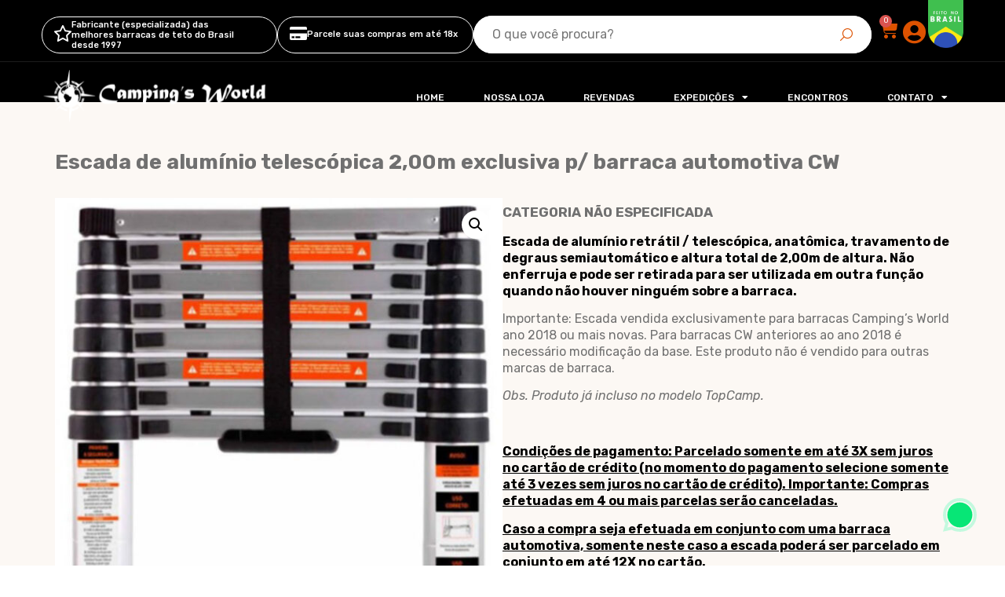

--- FILE ---
content_type: text/html; charset=UTF-8
request_url: https://campingsworld.com.br/produto/escada-de-aluminio-telescopica-200m-exclusiva-p-barraca-automotiva-cw/
body_size: 33833
content:
<!doctype html>
<html lang="pt-BR">
<head>
	<meta charset="UTF-8">
	<meta name="viewport" content="width=device-width, initial-scale=1">
	<link rel="profile" href="https://gmpg.org/xfn/11">
	<meta name='robots' content='index, follow, max-image-preview:large, max-snippet:-1, max-video-preview:-1' />

	<!-- This site is optimized with the Yoast SEO plugin v23.0 - https://yoast.com/wordpress/plugins/seo/ -->
	<title>Escada de alumínio telescópica 2,00m exclusiva p/ barraca automotiva CW - Campings World</title>
	<link rel="canonical" href="https://campingsworld.com.br/produto/escada-de-aluminio-telescopica-200m-exclusiva-p-barraca-automotiva-cw/" />
	<meta property="og:locale" content="pt_BR" />
	<meta property="og:type" content="article" />
	<meta property="og:title" content="Escada de alumínio telescópica 2,00m exclusiva p/ barraca automotiva CW - Campings World" />
	<meta property="og:description" content="Escada de alumínio retrátil / telescópica, anatômica, travamento de degraus semiautomático e altura total de 2,00m de altura. Não enferruja e pode ser retirada para ser utilizada em outra função quando não houver ninguém sobre a barraca.  Importante: Escada vendida exclusivamente para barracas Camping&#039;s World ano 2018 ou mais novas. Para barracas CW anteriores ao ano 2018 é necessário modificação da base. Este produto não é vendido para outras marcas de barraca.  Obs. Produto já incluso no modelo TopCamp.  &nbsp;  Condições de pagamento: Parcelado somente em até 3X sem juros no cartão de crédito (no momento do pagamento selecione somente até 3 vezes sem juros no cartão de crédito). Importante: Compras efetuadas em 4 ou mais parcelas serão canceladas.   Caso a compra seja efetuada em conjunto com uma barraca automotiva, somente neste caso a escada poderá ser parcelado em conjunto em até 12X no cartão." />
	<meta property="og:url" content="https://campingsworld.com.br/produto/escada-de-aluminio-telescopica-200m-exclusiva-p-barraca-automotiva-cw/" />
	<meta property="og:site_name" content="Campings World" />
	<meta property="article:modified_time" content="2025-11-25T12:32:25+00:00" />
	<meta property="og:image" content="https://campingsworld.com.br/wp-content/uploads/2021/10/Escada-aluminio.jpg" />
	<meta property="og:image:width" content="1024" />
	<meta property="og:image:height" content="1596" />
	<meta property="og:image:type" content="image/jpeg" />
	<meta name="twitter:card" content="summary_large_image" />
	<meta name="twitter:label1" content="Est. tempo de leitura" />
	<meta name="twitter:data1" content="1 minuto" />
	<script type="application/ld+json" class="yoast-schema-graph">{"@context":"https://schema.org","@graph":[{"@type":"WebPage","@id":"https://campingsworld.com.br/produto/escada-de-aluminio-telescopica-200m-exclusiva-p-barraca-automotiva-cw/","url":"https://campingsworld.com.br/produto/escada-de-aluminio-telescopica-200m-exclusiva-p-barraca-automotiva-cw/","name":"Escada de alumínio telescópica 2,00m exclusiva p/ barraca automotiva CW - Campings World","isPartOf":{"@id":"https://campingsworld.com.br/#website"},"primaryImageOfPage":{"@id":"https://campingsworld.com.br/produto/escada-de-aluminio-telescopica-200m-exclusiva-p-barraca-automotiva-cw/#primaryimage"},"image":{"@id":"https://campingsworld.com.br/produto/escada-de-aluminio-telescopica-200m-exclusiva-p-barraca-automotiva-cw/#primaryimage"},"thumbnailUrl":"https://campingsworld.com.br/wp-content/uploads/2021/10/Escada-aluminio.jpg","datePublished":"2022-01-25T19:15:53+00:00","dateModified":"2025-11-25T12:32:25+00:00","breadcrumb":{"@id":"https://campingsworld.com.br/produto/escada-de-aluminio-telescopica-200m-exclusiva-p-barraca-automotiva-cw/#breadcrumb"},"inLanguage":"pt-BR","potentialAction":[{"@type":"ReadAction","target":["https://campingsworld.com.br/produto/escada-de-aluminio-telescopica-200m-exclusiva-p-barraca-automotiva-cw/"]}]},{"@type":"ImageObject","inLanguage":"pt-BR","@id":"https://campingsworld.com.br/produto/escada-de-aluminio-telescopica-200m-exclusiva-p-barraca-automotiva-cw/#primaryimage","url":"https://campingsworld.com.br/wp-content/uploads/2021/10/Escada-aluminio.jpg","contentUrl":"https://campingsworld.com.br/wp-content/uploads/2021/10/Escada-aluminio.jpg","width":1024,"height":1596},{"@type":"BreadcrumbList","@id":"https://campingsworld.com.br/produto/escada-de-aluminio-telescopica-200m-exclusiva-p-barraca-automotiva-cw/#breadcrumb","itemListElement":[{"@type":"ListItem","position":1,"name":"Products","item":"https://campingsworld.com.br/shop/"},{"@type":"ListItem","position":2,"name":"Escada de alumínio telescópica 2,00m exclusiva p/ barraca automotiva CW"}]},{"@type":"WebSite","@id":"https://campingsworld.com.br/#website","url":"https://campingsworld.com.br/","name":"Campings World","description":"Barracas automotivas","potentialAction":[{"@type":"SearchAction","target":{"@type":"EntryPoint","urlTemplate":"https://campingsworld.com.br/?s={search_term_string}"},"query-input":"required name=search_term_string"}],"inLanguage":"pt-BR"}]}</script>
	<!-- / Yoast SEO plugin. -->


<link rel="alternate" type="application/rss+xml" title="Feed para Campings World &raquo;" href="https://campingsworld.com.br/feed/" />
<link rel="alternate" type="application/rss+xml" title="Feed de comentários para Campings World &raquo;" href="https://campingsworld.com.br/comments/feed/" />
<link rel="alternate" title="oEmbed (JSON)" type="application/json+oembed" href="https://campingsworld.com.br/wp-json/oembed/1.0/embed?url=https%3A%2F%2Fcampingsworld.com.br%2Fproduto%2Fescada-de-aluminio-telescopica-200m-exclusiva-p-barraca-automotiva-cw%2F" />
<link rel="alternate" title="oEmbed (XML)" type="text/xml+oembed" href="https://campingsworld.com.br/wp-json/oembed/1.0/embed?url=https%3A%2F%2Fcampingsworld.com.br%2Fproduto%2Fescada-de-aluminio-telescopica-200m-exclusiva-p-barraca-automotiva-cw%2F&#038;format=xml" />
<style id='wp-img-auto-sizes-contain-inline-css'>
img:is([sizes=auto i],[sizes^="auto," i]){contain-intrinsic-size:3000px 1500px}
/*# sourceURL=wp-img-auto-sizes-contain-inline-css */
</style>
<style id='wp-emoji-styles-inline-css'>

	img.wp-smiley, img.emoji {
		display: inline !important;
		border: none !important;
		box-shadow: none !important;
		height: 1em !important;
		width: 1em !important;
		margin: 0 0.07em !important;
		vertical-align: -0.1em !important;
		background: none !important;
		padding: 0 !important;
	}
/*# sourceURL=wp-emoji-styles-inline-css */
</style>
<link rel='stylesheet' id='wp-block-library-css' href='https://campingsworld.com.br/wp-includes/css/dist/block-library/style.min.css?ver=0dde304825f8048dc01de43ee98465ca' media='all' />
<link rel='stylesheet' id='wc-blocks-style-css' href='https://campingsworld.com.br/wp-content/plugins/woocommerce/assets/client/blocks/wc-blocks.css?ver=wc-9.1.5' media='all' />
<style id='global-styles-inline-css'>
:root{--wp--preset--aspect-ratio--square: 1;--wp--preset--aspect-ratio--4-3: 4/3;--wp--preset--aspect-ratio--3-4: 3/4;--wp--preset--aspect-ratio--3-2: 3/2;--wp--preset--aspect-ratio--2-3: 2/3;--wp--preset--aspect-ratio--16-9: 16/9;--wp--preset--aspect-ratio--9-16: 9/16;--wp--preset--color--black: #000000;--wp--preset--color--cyan-bluish-gray: #abb8c3;--wp--preset--color--white: #ffffff;--wp--preset--color--pale-pink: #f78da7;--wp--preset--color--vivid-red: #cf2e2e;--wp--preset--color--luminous-vivid-orange: #ff6900;--wp--preset--color--luminous-vivid-amber: #fcb900;--wp--preset--color--light-green-cyan: #7bdcb5;--wp--preset--color--vivid-green-cyan: #00d084;--wp--preset--color--pale-cyan-blue: #8ed1fc;--wp--preset--color--vivid-cyan-blue: #0693e3;--wp--preset--color--vivid-purple: #9b51e0;--wp--preset--gradient--vivid-cyan-blue-to-vivid-purple: linear-gradient(135deg,rgb(6,147,227) 0%,rgb(155,81,224) 100%);--wp--preset--gradient--light-green-cyan-to-vivid-green-cyan: linear-gradient(135deg,rgb(122,220,180) 0%,rgb(0,208,130) 100%);--wp--preset--gradient--luminous-vivid-amber-to-luminous-vivid-orange: linear-gradient(135deg,rgb(252,185,0) 0%,rgb(255,105,0) 100%);--wp--preset--gradient--luminous-vivid-orange-to-vivid-red: linear-gradient(135deg,rgb(255,105,0) 0%,rgb(207,46,46) 100%);--wp--preset--gradient--very-light-gray-to-cyan-bluish-gray: linear-gradient(135deg,rgb(238,238,238) 0%,rgb(169,184,195) 100%);--wp--preset--gradient--cool-to-warm-spectrum: linear-gradient(135deg,rgb(74,234,220) 0%,rgb(151,120,209) 20%,rgb(207,42,186) 40%,rgb(238,44,130) 60%,rgb(251,105,98) 80%,rgb(254,248,76) 100%);--wp--preset--gradient--blush-light-purple: linear-gradient(135deg,rgb(255,206,236) 0%,rgb(152,150,240) 100%);--wp--preset--gradient--blush-bordeaux: linear-gradient(135deg,rgb(254,205,165) 0%,rgb(254,45,45) 50%,rgb(107,0,62) 100%);--wp--preset--gradient--luminous-dusk: linear-gradient(135deg,rgb(255,203,112) 0%,rgb(199,81,192) 50%,rgb(65,88,208) 100%);--wp--preset--gradient--pale-ocean: linear-gradient(135deg,rgb(255,245,203) 0%,rgb(182,227,212) 50%,rgb(51,167,181) 100%);--wp--preset--gradient--electric-grass: linear-gradient(135deg,rgb(202,248,128) 0%,rgb(113,206,126) 100%);--wp--preset--gradient--midnight: linear-gradient(135deg,rgb(2,3,129) 0%,rgb(40,116,252) 100%);--wp--preset--font-size--small: 13px;--wp--preset--font-size--medium: 20px;--wp--preset--font-size--large: 36px;--wp--preset--font-size--x-large: 42px;--wp--preset--font-family--inter: "Inter", sans-serif;--wp--preset--font-family--cardo: Cardo;--wp--preset--spacing--20: 0.44rem;--wp--preset--spacing--30: 0.67rem;--wp--preset--spacing--40: 1rem;--wp--preset--spacing--50: 1.5rem;--wp--preset--spacing--60: 2.25rem;--wp--preset--spacing--70: 3.38rem;--wp--preset--spacing--80: 5.06rem;--wp--preset--shadow--natural: 6px 6px 9px rgba(0, 0, 0, 0.2);--wp--preset--shadow--deep: 12px 12px 50px rgba(0, 0, 0, 0.4);--wp--preset--shadow--sharp: 6px 6px 0px rgba(0, 0, 0, 0.2);--wp--preset--shadow--outlined: 6px 6px 0px -3px rgb(255, 255, 255), 6px 6px rgb(0, 0, 0);--wp--preset--shadow--crisp: 6px 6px 0px rgb(0, 0, 0);}:where(.is-layout-flex){gap: 0.5em;}:where(.is-layout-grid){gap: 0.5em;}body .is-layout-flex{display: flex;}.is-layout-flex{flex-wrap: wrap;align-items: center;}.is-layout-flex > :is(*, div){margin: 0;}body .is-layout-grid{display: grid;}.is-layout-grid > :is(*, div){margin: 0;}:where(.wp-block-columns.is-layout-flex){gap: 2em;}:where(.wp-block-columns.is-layout-grid){gap: 2em;}:where(.wp-block-post-template.is-layout-flex){gap: 1.25em;}:where(.wp-block-post-template.is-layout-grid){gap: 1.25em;}.has-black-color{color: var(--wp--preset--color--black) !important;}.has-cyan-bluish-gray-color{color: var(--wp--preset--color--cyan-bluish-gray) !important;}.has-white-color{color: var(--wp--preset--color--white) !important;}.has-pale-pink-color{color: var(--wp--preset--color--pale-pink) !important;}.has-vivid-red-color{color: var(--wp--preset--color--vivid-red) !important;}.has-luminous-vivid-orange-color{color: var(--wp--preset--color--luminous-vivid-orange) !important;}.has-luminous-vivid-amber-color{color: var(--wp--preset--color--luminous-vivid-amber) !important;}.has-light-green-cyan-color{color: var(--wp--preset--color--light-green-cyan) !important;}.has-vivid-green-cyan-color{color: var(--wp--preset--color--vivid-green-cyan) !important;}.has-pale-cyan-blue-color{color: var(--wp--preset--color--pale-cyan-blue) !important;}.has-vivid-cyan-blue-color{color: var(--wp--preset--color--vivid-cyan-blue) !important;}.has-vivid-purple-color{color: var(--wp--preset--color--vivid-purple) !important;}.has-black-background-color{background-color: var(--wp--preset--color--black) !important;}.has-cyan-bluish-gray-background-color{background-color: var(--wp--preset--color--cyan-bluish-gray) !important;}.has-white-background-color{background-color: var(--wp--preset--color--white) !important;}.has-pale-pink-background-color{background-color: var(--wp--preset--color--pale-pink) !important;}.has-vivid-red-background-color{background-color: var(--wp--preset--color--vivid-red) !important;}.has-luminous-vivid-orange-background-color{background-color: var(--wp--preset--color--luminous-vivid-orange) !important;}.has-luminous-vivid-amber-background-color{background-color: var(--wp--preset--color--luminous-vivid-amber) !important;}.has-light-green-cyan-background-color{background-color: var(--wp--preset--color--light-green-cyan) !important;}.has-vivid-green-cyan-background-color{background-color: var(--wp--preset--color--vivid-green-cyan) !important;}.has-pale-cyan-blue-background-color{background-color: var(--wp--preset--color--pale-cyan-blue) !important;}.has-vivid-cyan-blue-background-color{background-color: var(--wp--preset--color--vivid-cyan-blue) !important;}.has-vivid-purple-background-color{background-color: var(--wp--preset--color--vivid-purple) !important;}.has-black-border-color{border-color: var(--wp--preset--color--black) !important;}.has-cyan-bluish-gray-border-color{border-color: var(--wp--preset--color--cyan-bluish-gray) !important;}.has-white-border-color{border-color: var(--wp--preset--color--white) !important;}.has-pale-pink-border-color{border-color: var(--wp--preset--color--pale-pink) !important;}.has-vivid-red-border-color{border-color: var(--wp--preset--color--vivid-red) !important;}.has-luminous-vivid-orange-border-color{border-color: var(--wp--preset--color--luminous-vivid-orange) !important;}.has-luminous-vivid-amber-border-color{border-color: var(--wp--preset--color--luminous-vivid-amber) !important;}.has-light-green-cyan-border-color{border-color: var(--wp--preset--color--light-green-cyan) !important;}.has-vivid-green-cyan-border-color{border-color: var(--wp--preset--color--vivid-green-cyan) !important;}.has-pale-cyan-blue-border-color{border-color: var(--wp--preset--color--pale-cyan-blue) !important;}.has-vivid-cyan-blue-border-color{border-color: var(--wp--preset--color--vivid-cyan-blue) !important;}.has-vivid-purple-border-color{border-color: var(--wp--preset--color--vivid-purple) !important;}.has-vivid-cyan-blue-to-vivid-purple-gradient-background{background: var(--wp--preset--gradient--vivid-cyan-blue-to-vivid-purple) !important;}.has-light-green-cyan-to-vivid-green-cyan-gradient-background{background: var(--wp--preset--gradient--light-green-cyan-to-vivid-green-cyan) !important;}.has-luminous-vivid-amber-to-luminous-vivid-orange-gradient-background{background: var(--wp--preset--gradient--luminous-vivid-amber-to-luminous-vivid-orange) !important;}.has-luminous-vivid-orange-to-vivid-red-gradient-background{background: var(--wp--preset--gradient--luminous-vivid-orange-to-vivid-red) !important;}.has-very-light-gray-to-cyan-bluish-gray-gradient-background{background: var(--wp--preset--gradient--very-light-gray-to-cyan-bluish-gray) !important;}.has-cool-to-warm-spectrum-gradient-background{background: var(--wp--preset--gradient--cool-to-warm-spectrum) !important;}.has-blush-light-purple-gradient-background{background: var(--wp--preset--gradient--blush-light-purple) !important;}.has-blush-bordeaux-gradient-background{background: var(--wp--preset--gradient--blush-bordeaux) !important;}.has-luminous-dusk-gradient-background{background: var(--wp--preset--gradient--luminous-dusk) !important;}.has-pale-ocean-gradient-background{background: var(--wp--preset--gradient--pale-ocean) !important;}.has-electric-grass-gradient-background{background: var(--wp--preset--gradient--electric-grass) !important;}.has-midnight-gradient-background{background: var(--wp--preset--gradient--midnight) !important;}.has-small-font-size{font-size: var(--wp--preset--font-size--small) !important;}.has-medium-font-size{font-size: var(--wp--preset--font-size--medium) !important;}.has-large-font-size{font-size: var(--wp--preset--font-size--large) !important;}.has-x-large-font-size{font-size: var(--wp--preset--font-size--x-large) !important;}
/*# sourceURL=global-styles-inline-css */
</style>

<style id='classic-theme-styles-inline-css'>
/*! This file is auto-generated */
.wp-block-button__link{color:#fff;background-color:#32373c;border-radius:9999px;box-shadow:none;text-decoration:none;padding:calc(.667em + 2px) calc(1.333em + 2px);font-size:1.125em}.wp-block-file__button{background:#32373c;color:#fff;text-decoration:none}
/*# sourceURL=/wp-includes/css/classic-themes.min.css */
</style>
<link rel='stylesheet' id='jet-engine-frontend-css' href='https://campingsworld.com.br/wp-content/plugins/jet-engine/assets/css/frontend.css?ver=3.5.2' media='all' />
<link rel='stylesheet' id='splendor-css' href='https://campingsworld.com.br/wp-content/plugins/splendor/css/splendor.css?ver=1769138774' media='all' />
<link rel='stylesheet' id='photoswipe-css' href='https://campingsworld.com.br/wp-content/plugins/woocommerce/assets/css/photoswipe/photoswipe.min.css?ver=9.1.5' media='all' />
<link rel='stylesheet' id='photoswipe-default-skin-css' href='https://campingsworld.com.br/wp-content/plugins/woocommerce/assets/css/photoswipe/default-skin/default-skin.min.css?ver=9.1.5' media='all' />
<link rel='stylesheet' id='woocommerce-layout-css' href='https://campingsworld.com.br/wp-content/plugins/woocommerce/assets/css/woocommerce-layout.css?ver=9.1.5' media='all' />
<link rel='stylesheet' id='woocommerce-smallscreen-css' href='https://campingsworld.com.br/wp-content/plugins/woocommerce/assets/css/woocommerce-smallscreen.css?ver=9.1.5' media='only screen and (max-width: 768px)' />
<link rel='stylesheet' id='woocommerce-general-css' href='https://campingsworld.com.br/wp-content/plugins/woocommerce/assets/css/woocommerce.css?ver=9.1.5' media='all' />
<style id='woocommerce-inline-inline-css'>
.woocommerce form .form-row .required { visibility: visible; }
/*# sourceURL=woocommerce-inline-inline-css */
</style>
<link rel='stylesheet' id='affwp-forms-css' href='https://campingsworld.com.br/wp-content/plugins/affiliate-wp/assets/css/forms.min.css?ver=2.9.5.3' media='all' />
<link rel='stylesheet' id='lkn-integration-rede-for-woocommerce-css' href='https://campingsworld.com.br/wp-content/plugins/woo-rede/Public/css/lknIntegrationRedeForWoocommercePublic.css?ver=3.1.0' media='all' />
<link rel='stylesheet' id='shipping-simulator-css' href='https://campingsworld.com.br/wp-content/plugins/woo-shipping-gateway/assets/css/simulator.css?ver=2.1.18' media='all' />
<link rel='stylesheet' id='hello-elementor-theme-style-css' href='https://campingsworld.com.br/wp-content/themes/hello-elementor/theme.min.css?ver=3.1.0' media='all' />
<link rel='stylesheet' id='child-style-css' href='https://campingsworld.com.br/wp-content/themes/campings-world/style.css?ver=0dde304825f8048dc01de43ee98465ca' media='all' />
<link rel='stylesheet' id='hello-elementor-css' href='https://campingsworld.com.br/wp-content/themes/hello-elementor/style.min.css?ver=3.1.0' media='all' />
<link rel='stylesheet' id='hello-elementor-header-footer-css' href='https://campingsworld.com.br/wp-content/themes/hello-elementor/header-footer.min.css?ver=3.1.0' media='all' />
<link rel='stylesheet' id='jet-cw-css' href='https://campingsworld.com.br/wp-content/plugins/jet-compare-wishlist/assets/css/jet-cw.css?ver=1.5.7' media='all' />
<link rel='stylesheet' id='jet-cw-frontend-css' href='https://campingsworld.com.br/wp-content/plugins/jet-compare-wishlist/assets/css/lib/jet-cw-frontend-font/css/jet-cw-frontend-font.css?ver=1.5.7' media='all' />
<link rel='stylesheet' id='jet-popup-frontend-css' href='https://campingsworld.com.br/wp-content/plugins/jet-popup/assets/css/jet-popup-frontend.css?ver=2.0.4' media='all' />
<link rel='stylesheet' id='jet-elements-css' href='https://campingsworld.com.br/wp-content/plugins/jet-elements/assets/css/jet-elements.css?ver=2.6.19' media='all' />
<link rel='stylesheet' id='jet-elements-skin-css' href='https://campingsworld.com.br/wp-content/plugins/jet-elements/assets/css/jet-elements-skin.css?ver=2.6.19' media='all' />
<link rel='stylesheet' id='elementor-icons-css' href='https://campingsworld.com.br/wp-content/plugins/elementor/assets/lib/eicons/css/elementor-icons.min.css?ver=5.30.0' media='all' />
<link rel='stylesheet' id='elementor-frontend-css' href='https://campingsworld.com.br/wp-content/plugins/elementor/assets/css/frontend.min.css?ver=3.23.1' media='all' />
<link rel='stylesheet' id='swiper-css' href='https://campingsworld.com.br/wp-content/plugins/elementor/assets/lib/swiper/v8/css/swiper.min.css?ver=8.4.5' media='all' />
<link rel='stylesheet' id='elementor-post-13-css' href='https://campingsworld.com.br/wp-content/uploads/elementor/css/post-13.css?ver=1745342931' media='all' />
<link rel='stylesheet' id='stratum-widgets-style-css' href='https://campingsworld.com.br/wp-content/plugins/stratum/assets/css/style.min.css?ver=1.4.3' media='all' />
<link rel='stylesheet' id='elementor-pro-css' href='https://campingsworld.com.br/wp-content/plugins/elementor-pro/assets/css/frontend.min.css?ver=3.23.0' media='all' />
<link rel='stylesheet' id='jet-tabs-frontend-css' href='https://campingsworld.com.br/wp-content/plugins/jet-tabs/assets/css/jet-tabs-frontend.css?ver=2.2.3' media='all' />
<link rel='stylesheet' id='jet-tricks-frontend-css' href='https://campingsworld.com.br/wp-content/plugins/jet-tricks/assets/css/jet-tricks-frontend.css?ver=1.4.9' media='all' />
<link rel='stylesheet' id='namogo-icons-css' href='https://campingsworld.com.br/wp-content/plugins/elementor-extras/assets/lib/nicons/css/nicons.css?ver=2.2.52' media='all' />
<link rel='stylesheet' id='elementor-extras-frontend-css' href='https://campingsworld.com.br/wp-content/plugins/elementor-extras/assets/css/frontend.min.css?ver=2.2.52' media='all' />
<link rel='stylesheet' id='elementor-post-6863-css' href='https://campingsworld.com.br/wp-content/uploads/elementor/css/post-6863.css?ver=1745342934' media='all' />
<link rel='stylesheet' id='elementor-post-7511-css' href='https://campingsworld.com.br/wp-content/uploads/elementor/css/post-7511.css?ver=1745342931' media='all' />
<link rel='stylesheet' id='elementor-post-7848-css' href='https://campingsworld.com.br/wp-content/uploads/elementor/css/post-7848.css?ver=1745342963' media='all' />
<link rel='stylesheet' id='elementor-post-7953-css' href='https://campingsworld.com.br/wp-content/uploads/elementor/css/post-7953.css?ver=1745342963' media='all' />
<link rel='stylesheet' id='elementor-post-7104-css' href='https://campingsworld.com.br/wp-content/uploads/elementor/css/post-7104.css?ver=1745342963' media='all' />
<link rel='stylesheet' id='elementor-post-7395-css' href='https://campingsworld.com.br/wp-content/uploads/elementor/css/post-7395.css?ver=1745342931' media='all' />
<link rel='stylesheet' id='eael-general-css' href='https://campingsworld.com.br/wp-content/plugins/essential-addons-for-elementor-lite/assets/front-end/css/view/general.min.css?ver=5.9.27' media='all' />
<link rel='stylesheet' id='google-fonts-1-css' href='https://fonts.googleapis.com/css?family=Rubik%3A100%2C100italic%2C200%2C200italic%2C300%2C300italic%2C400%2C400italic%2C500%2C500italic%2C600%2C600italic%2C700%2C700italic%2C800%2C800italic%2C900%2C900italic&#038;display=auto&#038;ver=6.9' media='all' />
<link rel='stylesheet' id='elementor-icons-shared-0-css' href='https://campingsworld.com.br/wp-content/plugins/elementor/assets/lib/font-awesome/css/fontawesome.min.css?ver=5.15.3' media='all' />
<link rel='stylesheet' id='elementor-icons-fa-solid-css' href='https://campingsworld.com.br/wp-content/plugins/elementor/assets/lib/font-awesome/css/solid.min.css?ver=5.15.3' media='all' />
<link rel='stylesheet' id='elementor-icons-fa-brands-css' href='https://campingsworld.com.br/wp-content/plugins/elementor/assets/lib/font-awesome/css/brands.min.css?ver=5.15.3' media='all' />
<link rel='stylesheet' id='elementor-icons-fa-regular-css' href='https://campingsworld.com.br/wp-content/plugins/elementor/assets/lib/font-awesome/css/regular.min.css?ver=5.15.3' media='all' />
<link rel="preconnect" href="https://fonts.gstatic.com/" crossorigin><script src="https://campingsworld.com.br/wp-includes/js/jquery/jquery.min.js?ver=3.7.1" id="jquery-core-js"></script>
<script src="https://campingsworld.com.br/wp-includes/js/jquery/jquery-migrate.min.js?ver=3.4.1" id="jquery-migrate-js"></script>
<script src="https://campingsworld.com.br/wp-content/plugins/woocommerce/assets/js/jquery-blockui/jquery.blockUI.min.js?ver=2.7.0-wc.9.1.5" id="jquery-blockui-js" defer data-wp-strategy="defer"></script>
<script id="wc-add-to-cart-js-extra">
var wc_add_to_cart_params = {"ajax_url":"/wp-admin/admin-ajax.php","wc_ajax_url":"/?wc-ajax=%%endpoint%%","i18n_view_cart":"View cart","cart_url":"https://campingsworld.com.br/carrinho/","is_cart":"","cart_redirect_after_add":"yes"};
//# sourceURL=wc-add-to-cart-js-extra
</script>
<script src="https://campingsworld.com.br/wp-content/plugins/woocommerce/assets/js/frontend/add-to-cart.min.js?ver=9.1.5" id="wc-add-to-cart-js" defer data-wp-strategy="defer"></script>
<script src="https://campingsworld.com.br/wp-content/plugins/woocommerce/assets/js/zoom/jquery.zoom.min.js?ver=1.7.21-wc.9.1.5" id="zoom-js" defer data-wp-strategy="defer"></script>
<script src="https://campingsworld.com.br/wp-content/plugins/woocommerce/assets/js/flexslider/jquery.flexslider.min.js?ver=2.7.2-wc.9.1.5" id="flexslider-js" defer data-wp-strategy="defer"></script>
<script src="https://campingsworld.com.br/wp-content/plugins/woocommerce/assets/js/photoswipe/photoswipe.min.js?ver=4.1.1-wc.9.1.5" id="photoswipe-js" defer data-wp-strategy="defer"></script>
<script src="https://campingsworld.com.br/wp-content/plugins/woocommerce/assets/js/photoswipe/photoswipe-ui-default.min.js?ver=4.1.1-wc.9.1.5" id="photoswipe-ui-default-js" defer data-wp-strategy="defer"></script>
<script id="wc-single-product-js-extra">
var wc_single_product_params = {"i18n_required_rating_text":"Please select a rating","review_rating_required":"yes","flexslider":{"rtl":false,"animation":"slide","smoothHeight":true,"directionNav":false,"controlNav":"thumbnails","slideshow":false,"animationSpeed":500,"animationLoop":false,"allowOneSlide":false},"zoom_enabled":"1","zoom_options":[],"photoswipe_enabled":"1","photoswipe_options":{"shareEl":false,"closeOnScroll":false,"history":false,"hideAnimationDuration":0,"showAnimationDuration":0},"flexslider_enabled":"1"};
//# sourceURL=wc-single-product-js-extra
</script>
<script src="https://campingsworld.com.br/wp-content/plugins/woocommerce/assets/js/frontend/single-product.min.js?ver=9.1.5" id="wc-single-product-js" defer data-wp-strategy="defer"></script>
<script src="https://campingsworld.com.br/wp-content/plugins/woocommerce/assets/js/js-cookie/js.cookie.min.js?ver=2.1.4-wc.9.1.5" id="js-cookie-js" defer data-wp-strategy="defer"></script>
<script id="woocommerce-js-extra">
var woocommerce_params = {"ajax_url":"/wp-admin/admin-ajax.php","wc_ajax_url":"/?wc-ajax=%%endpoint%%"};
//# sourceURL=woocommerce-js-extra
</script>
<script src="https://campingsworld.com.br/wp-content/plugins/woocommerce/assets/js/frontend/woocommerce.min.js?ver=9.1.5" id="woocommerce-js" defer data-wp-strategy="defer"></script>
<script id="jquery-cookie-js-extra">
var affwp_scripts = {"ajaxurl":"https://campingsworld.com.br/wp-admin/admin-ajax.php"};
//# sourceURL=jquery-cookie-js-extra
</script>
<script src="https://campingsworld.com.br/wp-content/plugins/woocommerce/assets/js/jquery-cookie/jquery.cookie.min.js?ver=1.4.1-wc.9.1.5" id="jquery-cookie-js" data-wp-strategy="defer"></script>
<script id="affwp-tracking-js-extra">
var affwp_debug_vars = {"integrations":{"woocommerce":"WooCommerce"},"version":"2.9.5.3","currency":"BRL","ref_cookie":"affwp_ref","visit_cookie":"affwp_ref_visit_id","campaign_cookie":"affwp_campaign"};
//# sourceURL=affwp-tracking-js-extra
</script>
<script src="https://campingsworld.com.br/wp-content/plugins/affiliate-wp/assets/js/tracking.min.js?ver=2.9.5.3" id="affwp-tracking-js"></script>
<script src="https://campingsworld.com.br/wp-content/plugins/woo-rede/Public/js/lknIntegrationRedeForWoocommercePublic.js?ver=3.1.0" id="lkn-integration-rede-for-woocommerce-js"></script>
<link rel="https://api.w.org/" href="https://campingsworld.com.br/wp-json/" /><link rel="alternate" title="JSON" type="application/json" href="https://campingsworld.com.br/wp-json/wp/v2/product/3795" /><!-- HFCM by 99 Robots - Snippet # 1: Google ADS Head -->
<!-- Google Tag Manager -->
<script>(function(w,d,s,l,i){w[l]=w[l]||[];w[l].push({'gtm.start':
new Date().getTime(),event:'gtm.js'});var f=d.getElementsByTagName(s)[0],
j=d.createElement(s),dl=l!='dataLayer'?'&l='+l:'';j.async=true;j.src=
'https://www.googletagmanager.com/gtm.js?id='+i+dl;f.parentNode.insertBefore(j,f);
})(window,document,'script','dataLayer','GTM-TJCQJZS');</script>
<!-- End Google Tag Manager -->
<!-- /end HFCM by 99 Robots -->
<script>  var el_i13_login_captcha=null; var el_i13_register_captcha=null; </script>		<script type="text/javascript">
		var AFFWP = AFFWP || {};
		AFFWP.referral_var = 'parceiro';
		AFFWP.expiration = 30;
		AFFWP.debug = 0;


		AFFWP.referral_credit_last = 0;
		</script>
<meta name="description" content="Escada de alumínio retrátil / telescópica, anatômica, travamento de degraus semiautomático e altura total de 2,00m de altura. Não enferruja e pode ser retirada para ser utilizada em outra função quando não houver ninguém sobre a barraca.

Importante: Escada vendida exclusivamente para barracas Camping&#039;s World ano 2018 ou mais novas. Para barracas CW anteriores ao ano 2018 é necessário modificação da base. Este produto não é vendido para outras marcas de barraca.

Obs. Produto já incluso no modelo TopCamp.

&nbsp;

Condições de pagamento: Parcelado somente em até 3X sem juros no cartão de crédito (no momento do pagamento selecione somente até 3 vezes sem juros no cartão de crédito). Importante: Compras efetuadas em 4 ou mais parcelas serão canceladas. 

Caso a compra seja efetuada em conjunto com uma barraca automotiva, somente neste caso a escada poderá ser parcelado em conjunto em até 12X no cartão.">
	<noscript><style>.woocommerce-product-gallery{ opacity: 1 !important; }</style></noscript>
	<meta name="generator" content="Elementor 3.23.1; features: additional_custom_breakpoints, e_lazyload; settings: css_print_method-external, google_font-enabled, font_display-auto">
			<style>
				.e-con.e-parent:nth-of-type(n+4):not(.e-lazyloaded):not(.e-no-lazyload),
				.e-con.e-parent:nth-of-type(n+4):not(.e-lazyloaded):not(.e-no-lazyload) * {
					background-image: none !important;
				}
				@media screen and (max-height: 1024px) {
					.e-con.e-parent:nth-of-type(n+3):not(.e-lazyloaded):not(.e-no-lazyload),
					.e-con.e-parent:nth-of-type(n+3):not(.e-lazyloaded):not(.e-no-lazyload) * {
						background-image: none !important;
					}
				}
				@media screen and (max-height: 640px) {
					.e-con.e-parent:nth-of-type(n+2):not(.e-lazyloaded):not(.e-no-lazyload),
					.e-con.e-parent:nth-of-type(n+2):not(.e-lazyloaded):not(.e-no-lazyload) * {
						background-image: none !important;
					}
				}
			</style>
			<meta name="generator" content="Powered by Slider Revolution 6.7.15 - responsive, Mobile-Friendly Slider Plugin for WordPress with comfortable drag and drop interface." />
<style class='wp-fonts-local'>
@font-face{font-family:Inter;font-style:normal;font-weight:300 900;font-display:fallback;src:url('https://campingsworld.com.br/wp-content/plugins/woocommerce/assets/fonts/Inter-VariableFont_slnt,wght.woff2') format('woff2');font-stretch:normal;}
@font-face{font-family:Cardo;font-style:normal;font-weight:400;font-display:fallback;src:url('https://campingsworld.com.br/wp-content/plugins/woocommerce/assets/fonts/cardo_normal_400.woff2') format('woff2');}
</style>
<link rel="icon" href="https://campingsworld.com.br/wp-content/uploads/2021/07/cropped-Logo3-32x32.png" sizes="32x32" />
<link rel="icon" href="https://campingsworld.com.br/wp-content/uploads/2021/07/cropped-Logo3-192x192.png" sizes="192x192" />
<link rel="apple-touch-icon" href="https://campingsworld.com.br/wp-content/uploads/2021/07/cropped-Logo3-180x180.png" />
<meta name="msapplication-TileImage" content="https://campingsworld.com.br/wp-content/uploads/2021/07/cropped-Logo3-270x270.png" />
<script>function setREVStartSize(e){
			//window.requestAnimationFrame(function() {
				window.RSIW = window.RSIW===undefined ? window.innerWidth : window.RSIW;
				window.RSIH = window.RSIH===undefined ? window.innerHeight : window.RSIH;
				try {
					var pw = document.getElementById(e.c).parentNode.offsetWidth,
						newh;
					pw = pw===0 || isNaN(pw) || (e.l=="fullwidth" || e.layout=="fullwidth") ? window.RSIW : pw;
					e.tabw = e.tabw===undefined ? 0 : parseInt(e.tabw);
					e.thumbw = e.thumbw===undefined ? 0 : parseInt(e.thumbw);
					e.tabh = e.tabh===undefined ? 0 : parseInt(e.tabh);
					e.thumbh = e.thumbh===undefined ? 0 : parseInt(e.thumbh);
					e.tabhide = e.tabhide===undefined ? 0 : parseInt(e.tabhide);
					e.thumbhide = e.thumbhide===undefined ? 0 : parseInt(e.thumbhide);
					e.mh = e.mh===undefined || e.mh=="" || e.mh==="auto" ? 0 : parseInt(e.mh,0);
					if(e.layout==="fullscreen" || e.l==="fullscreen")
						newh = Math.max(e.mh,window.RSIH);
					else{
						e.gw = Array.isArray(e.gw) ? e.gw : [e.gw];
						for (var i in e.rl) if (e.gw[i]===undefined || e.gw[i]===0) e.gw[i] = e.gw[i-1];
						e.gh = e.el===undefined || e.el==="" || (Array.isArray(e.el) && e.el.length==0)? e.gh : e.el;
						e.gh = Array.isArray(e.gh) ? e.gh : [e.gh];
						for (var i in e.rl) if (e.gh[i]===undefined || e.gh[i]===0) e.gh[i] = e.gh[i-1];
											
						var nl = new Array(e.rl.length),
							ix = 0,
							sl;
						e.tabw = e.tabhide>=pw ? 0 : e.tabw;
						e.thumbw = e.thumbhide>=pw ? 0 : e.thumbw;
						e.tabh = e.tabhide>=pw ? 0 : e.tabh;
						e.thumbh = e.thumbhide>=pw ? 0 : e.thumbh;
						for (var i in e.rl) nl[i] = e.rl[i]<window.RSIW ? 0 : e.rl[i];
						sl = nl[0];
						for (var i in nl) if (sl>nl[i] && nl[i]>0) { sl = nl[i]; ix=i;}
						var m = pw>(e.gw[ix]+e.tabw+e.thumbw) ? 1 : (pw-(e.tabw+e.thumbw)) / (e.gw[ix]);
						newh =  (e.gh[ix] * m) + (e.tabh + e.thumbh);
					}
					var el = document.getElementById(e.c);
					if (el!==null && el) el.style.height = newh+"px";
					el = document.getElementById(e.c+"_wrapper");
					if (el!==null && el) {
						el.style.height = newh+"px";
						el.style.display = "block";
					}
				} catch(e){
					console.log("Failure at Presize of Slider:" + e)
				}
			//});
		  };</script>
<link rel='stylesheet' id='elementor-select2-css' href='https://campingsworld.com.br/wp-content/plugins/elementor/assets/lib/e-select2/css/e-select2.min.css?ver=4.0.6-rc.1' media='all' />
<link rel='stylesheet' id='scroll-anim-effects-css' href='https://campingsworld.com.br/wp-content/plugins/stratum/vendors/AnimOnScroll/scrollAnimEffects.css?ver=0dde304825f8048dc01de43ee98465ca' media='all' />
<link rel='stylesheet' id='elementor-post-4198-css' href='https://campingsworld.com.br/wp-content/uploads/elementor/css/post-4198.css?ver=1667604968' media='all' />
<link rel='stylesheet' id='rs-plugin-settings-css' href='//campingsworld.com.br/wp-content/plugins/revslider/sr6/assets/css/rs6.css?ver=6.7.15' media='all' />
<style id='rs-plugin-settings-inline-css'>
#rs-demo-id {}
/*# sourceURL=rs-plugin-settings-inline-css */
</style>
<link rel='stylesheet' id='font-awesome-css' href='https://campingsworld.com.br/wp-content/plugins/elementor/assets/lib/font-awesome/css/font-awesome.min.css?ver=4.7.0' media='all' />
<link rel='stylesheet' id='jet-smart-filters-css' href='https://campingsworld.com.br/wp-content/plugins/jet-smart-filters/assets/css/public.css?ver=3.5.2' media='all' />
<style id='jet-smart-filters-inline-css'>

				.jet-filter {
					--tabindex-color: #0085f2;
					--tabindex-shadow-color: rgba(0,133,242,0.4);
				}
			
/*# sourceURL=jet-smart-filters-inline-css */
</style>
</head>
<body data-rsssl=1 class="wp-singular product-template-default single single-product postid-3795 wp-theme-hello-elementor wp-child-theme-campings-world theme-hello-elementor woocommerce woocommerce-page woocommerce-no-js elementor-default elementor-template-full-width elementor-kit-13 elementor-page-7848">


<a class="skip-link screen-reader-text" href="#content">Ir para o conteúdo</a>

		<div data-elementor-type="header" data-elementor-id="6863" class="elementor elementor-6863 elementor-location-header" data-elementor-post-type="elementor_library">
			<div class="elementor-element elementor-element-5eca828 e-con-full e-flex e-con e-parent" data-id="5eca828" data-element_type="container" data-settings="{&quot;jet_parallax_layout_list&quot;:[],&quot;position&quot;:&quot;absolute&quot;}">
		<div class="elementor-element elementor-element-5190eaa elementor-hidden-mobile elementor-hidden-tablet e-flex e-con-boxed e-con e-child" data-id="5190eaa" data-element_type="container" data-settings="{&quot;jet_parallax_layout_list&quot;:[]}">
					<div class="e-con-inner">
				<div class="elementor-element elementor-element-12b4163 elementor-align-left elementor-widget__width-initial elementor-widget elementor-widget-button" data-id="12b4163" data-element_type="widget" data-widget_type="button.default">
				<div class="elementor-widget-container">
					<div class="elementor-button-wrapper">
			<a class="elementor-button elementor-button-link elementor-size-sm" href="#">
						<span class="elementor-button-content-wrapper">
						<span class="elementor-button-icon">
				<svg xmlns="http://www.w3.org/2000/svg" width="23.536" height="22.481" viewBox="0 0 23.536 22.481"><path id="Icon_feather-star" data-name="Icon feather-star" d="M13.768,3,17.1,9.741l7.441,1.088-5.384,5.244,1.271,7.409-6.655-3.5-6.655,3.5,1.271-7.409L3,10.829l7.441-1.088Z" transform="translate(-2 -2)" fill="none" stroke="#fff" stroke-linecap="round" stroke-linejoin="round" stroke-width="2"></path></svg>			</span>
									<span class="elementor-button-text">Fabricante (especializada) das melhores barracas de teto do Brasil desde 1997</span>
					</span>
					</a>
		</div>
				</div>
				</div>
				<div class="elementor-element elementor-element-72b34c6 elementor-align-left elementor-widget__width-initial elementor-widget elementor-widget-button" data-id="72b34c6" data-element_type="widget" data-widget_type="button.default">
				<div class="elementor-widget-container">
					<div class="elementor-button-wrapper">
			<a class="elementor-button elementor-button-link elementor-size-sm" href="#">
						<span class="elementor-button-content-wrapper">
						<span class="elementor-button-icon">
				<svg xmlns="http://www.w3.org/2000/svg" width="25.714" height="20" viewBox="0 0 25.714 20"><path id="Icon_awesome-credit-card" data-name="Icon awesome-credit-card" d="M0,20.107A2.143,2.143,0,0,0,2.143,22.25H23.571a2.143,2.143,0,0,0,2.143-2.143V12.25H0Zm8.571-3.036a.537.537,0,0,1,.536-.536h6.071a.537.537,0,0,1,.536.536v1.786a.537.537,0,0,1-.536.536H9.107a.537.537,0,0,1-.536-.536Zm-5.714,0a.537.537,0,0,1,.536-.536H6.607a.537.537,0,0,1,.536.536v1.786a.537.537,0,0,1-.536.536H3.393a.537.537,0,0,1-.536-.536ZM25.714,4.393V6.536H0V4.393A2.143,2.143,0,0,1,2.143,2.25H23.571A2.143,2.143,0,0,1,25.714,4.393Z" transform="translate(0 -2.25)" fill="#fff"></path></svg>			</span>
									<span class="elementor-button-text">Parcele suas compras em até 18x</span>
					</span>
					</a>
		</div>
				</div>
				</div>
				<div class="elementor-element elementor-element-1edabaf ee-search-form-icon--search ee-grid-columns-3 ee-grid-columns-tablet-2 ee-grid-columns-mobile-1 elementor-widget elementor-widget-ee-search-form" data-id="1edabaf" data-element_type="widget" data-settings="{&quot;columns&quot;:&quot;3&quot;,&quot;columns_tablet&quot;:&quot;2&quot;,&quot;columns_mobile&quot;:&quot;1&quot;}" data-widget_type="ee-search-form.classic">
				<div class="elementor-widget-container">
			<form class="ee-form ee-search-form ee-search-form-skin--classic" role="search" action="https://campingsworld.com.br" method="get" value="">
			<input type="hidden" class="ee-form__field__control--sent" name="ee_search_query" value="" /><div class="ee-search-form__container"><div class="ee-form__fields ee-search-form__fields">
			<div class="ee-form__field ee-form__field--input ee-form__field--search ee-search-form__field">
			<input placeholder="O que você procura?" class="ee-search-form__input ee-form__field__control ee-form__field__control--search ee-form__field__control--text ee-form__field__control--sent ee-form__field__control--input" type="search" name="s" title="Search" value="">
		</div>		</div><button class="ee-search-form__submit ee-form__field__control ee-form__field__control--submit ee-form__field__control--text ee-form__field__control--sent ee-form__field__control--button ee-search-form__control--icon" type="submit">
			<span class="elementor-screen-only">Search</span><i class="ee-search-form__icon nicon nicon-search" aria-hidden="true"></i>		</button></div></form>		</div>
				</div>
		<div class="elementor-element elementor-element-c4d73d5 e-con-full e-flex e-con e-child" data-id="c4d73d5" data-element_type="container" data-settings="{&quot;jet_parallax_layout_list&quot;:[]}">
				<div class="elementor-element elementor-element-813546b toggle-icon--cart-solid elementor-menu-cart--items-indicator-bubble elementor-menu-cart--cart-type-side-cart elementor-menu-cart--show-remove-button-yes elementor-widget elementor-widget-woocommerce-menu-cart" data-id="813546b" data-element_type="widget" data-settings="{&quot;cart_type&quot;:&quot;side-cart&quot;,&quot;open_cart&quot;:&quot;click&quot;,&quot;automatically_open_cart&quot;:&quot;no&quot;}" data-widget_type="woocommerce-menu-cart.default">
				<div class="elementor-widget-container">
					<div class="elementor-menu-cart__wrapper">
							<div class="elementor-menu-cart__toggle_wrapper">
					<div class="elementor-menu-cart__container elementor-lightbox" aria-hidden="true">
						<div class="elementor-menu-cart__main" aria-hidden="true">
									<div class="elementor-menu-cart__close-button">
					</div>
									<div class="widget_shopping_cart_content">
															</div>
						</div>
					</div>
							<div class="elementor-menu-cart__toggle elementor-button-wrapper">
			<a id="elementor-menu-cart__toggle_button" href="#" class="elementor-menu-cart__toggle_button elementor-button elementor-size-sm" aria-expanded="false">
				<span class="elementor-button-text"><span class="woocommerce-Price-amount amount"><bdi><span class="woocommerce-Price-currencySymbol">&#82;&#36;</span>0.00</bdi></span></span>
				<span class="elementor-button-icon">
					<span class="elementor-button-icon-qty" data-counter="0">0</span>
					<i class="eicon-cart-solid"></i>					<span class="elementor-screen-only">Carrinho</span>
				</span>
			</a>
		</div>
						</div>
					</div> <!-- close elementor-menu-cart__wrapper -->
				</div>
				</div>
				<div class="elementor-element elementor-element-90faeda elementor-view-default elementor-widget elementor-widget-icon" data-id="90faeda" data-element_type="widget" data-widget_type="icon.default">
				<div class="elementor-widget-container">
					<div class="elementor-icon-wrapper">
			<div class="elementor-icon">
			<i aria-hidden="true" class="fas fa-user-circle"></i>			</div>
		</div>
				</div>
				</div>
				</div>
				<div class="elementor-element elementor-element-89c2513 elementor-widget__width-auto elementor-hidden-tablet elementor-hidden-mobile elementor-widget elementor-widget-image" data-id="89c2513" data-element_type="widget" data-widget_type="image.default">
				<div class="elementor-widget-container">
													<img fetchpriority="high" width="550" height="768" src="https://campingsworld.com.br/wp-content/uploads/2021/07/TAG-002.png" class="attachment-full size-full wp-image-6403" alt="" srcset="https://campingsworld.com.br/wp-content/uploads/2021/07/TAG-002.png 550w, https://campingsworld.com.br/wp-content/uploads/2021/07/TAG-002-215x300.png 215w" sizes="(max-width: 550px) 100vw, 550px" />													</div>
				</div>
					</div>
				</div>
		<div class="elementor-element elementor-element-a18d357 elementor-hidden-desktop e-flex e-con-boxed e-con e-child" data-id="a18d357" data-element_type="container" data-settings="{&quot;jet_parallax_layout_list&quot;:[]}">
					<div class="e-con-inner">
				<div class="elementor-element elementor-element-501272f ee-search-form-icon--search ee-grid-columns-3 ee-grid-columns-tablet-2 ee-grid-columns-mobile-1 elementor-widget elementor-widget-ee-search-form" data-id="501272f" data-element_type="widget" data-settings="{&quot;columns&quot;:&quot;3&quot;,&quot;columns_tablet&quot;:&quot;2&quot;,&quot;columns_mobile&quot;:&quot;1&quot;}" data-widget_type="ee-search-form.classic">
				<div class="elementor-widget-container">
			<form class="ee-form ee-search-form ee-search-form-skin--classic" role="search" action="https://campingsworld.com.br" method="get" value="">
			<input type="hidden" class="ee-form__field__control--sent" name="ee_search_query" value="" /><div class="ee-search-form__container"><div class="ee-form__fields ee-search-form__fields">
			<div class="ee-form__field ee-form__field--input ee-form__field--search ee-search-form__field">
			<input placeholder="O que você procura?" class="ee-search-form__input ee-form__field__control ee-form__field__control--search ee-form__field__control--text ee-form__field__control--sent ee-form__field__control--input" type="search" name="s" title="Search" value="">
		</div>		</div><button class="ee-search-form__submit ee-form__field__control ee-form__field__control--submit ee-form__field__control--text ee-form__field__control--sent ee-form__field__control--button ee-search-form__control--icon" type="submit">
			<span class="elementor-screen-only">Search</span><i class="ee-search-form__icon nicon nicon-search" aria-hidden="true"></i>		</button></div></form>		</div>
				</div>
		<div class="elementor-element elementor-element-cf4a207 e-con-full e-flex e-con e-child" data-id="cf4a207" data-element_type="container" data-settings="{&quot;jet_parallax_layout_list&quot;:[]}">
				<div class="elementor-element elementor-element-849b003 toggle-icon--custom elementor-menu-cart--items-indicator-bubble elementor-menu-cart--cart-type-side-cart elementor-menu-cart--show-remove-button-yes elementor-widget elementor-widget-woocommerce-menu-cart" data-id="849b003" data-element_type="widget" data-settings="{&quot;cart_type&quot;:&quot;side-cart&quot;,&quot;open_cart&quot;:&quot;click&quot;,&quot;automatically_open_cart&quot;:&quot;no&quot;}" data-widget_type="woocommerce-menu-cart.default">
				<div class="elementor-widget-container">
					<div class="elementor-menu-cart__wrapper">
							<div class="elementor-menu-cart__toggle_wrapper">
					<div class="elementor-menu-cart__container elementor-lightbox" aria-hidden="true">
						<div class="elementor-menu-cart__main" aria-hidden="true">
									<div class="elementor-menu-cart__close-button">
					</div>
									<div class="widget_shopping_cart_content">
															</div>
						</div>
					</div>
							<div class="elementor-menu-cart__toggle elementor-button-wrapper">
			<a id="elementor-menu-cart__toggle_button" href="#" class="elementor-menu-cart__toggle_button elementor-button elementor-size-sm" aria-expanded="false">
				<span class="elementor-button-text"><span class="woocommerce-Price-amount amount"><bdi><span class="woocommerce-Price-currencySymbol">&#82;&#36;</span>0.00</bdi></span></span>
				<span class="elementor-button-icon">
					<span class="elementor-button-icon-qty" data-counter="0">0</span>
					<svg xmlns="http://www.w3.org/2000/svg" width="18.99" height="20.319" viewBox="0 0 18.99 20.319"><path id="Icon_map-department-store" data-name="Icon map-department-store" d="M17.3,5.94V4.506A2.364,2.364,0,0,0,15.135,2.16H11.193A2.571,2.571,0,0,0,8.8,4.506V5.94H6.288L3.6,22.479H22.59L19.859,5.94H17.3ZM10.215,4.506a1.092,1.092,0,0,1,.977-.928h3.942c.438,0,.751.489.751.928V5.94h-5.67Z" transform="translate(-3.6 -2.16)" fill="#dd511d"></path></svg>					<span class="elementor-screen-only">Carrinho</span>
				</span>
			</a>
		</div>
						</div>
					</div> <!-- close elementor-menu-cart__wrapper -->
				</div>
				</div>
				<div class="elementor-element elementor-element-f938c76 elementor-view-default elementor-widget elementor-widget-icon" data-id="f938c76" data-element_type="widget" data-widget_type="icon.default">
				<div class="elementor-widget-container">
					<div class="elementor-icon-wrapper">
			<div class="elementor-icon">
			<i aria-hidden="true" class="fas fa-user-circle"></i>			</div>
		</div>
				</div>
				</div>
				</div>
				<div class="elementor-element elementor-element-886f91e elementor-widget__width-auto elementor-widget elementor-widget-image" data-id="886f91e" data-element_type="widget" data-widget_type="image.default">
				<div class="elementor-widget-container">
													<img fetchpriority="high" width="550" height="768" src="https://campingsworld.com.br/wp-content/uploads/2021/07/TAG-002.png" class="attachment-full size-full wp-image-6403" alt="" srcset="https://campingsworld.com.br/wp-content/uploads/2021/07/TAG-002.png 550w, https://campingsworld.com.br/wp-content/uploads/2021/07/TAG-002-215x300.png 215w" sizes="(max-width: 550px) 100vw, 550px" />													</div>
				</div>
					</div>
				</div>
		<div class="elementor-element elementor-element-c8f9777 e-flex e-con-boxed e-con e-child" data-id="c8f9777" data-element_type="container" data-settings="{&quot;jet_parallax_layout_list&quot;:[]}">
					<div class="e-con-inner">
				<div class="elementor-element elementor-element-e534214 elementor-widget-tablet__width-initial elementor-widget elementor-widget-image" data-id="e534214" data-element_type="widget" data-widget_type="image.default">
				<div class="elementor-widget-container">
														<a href="https://campingsworld.com.br">
							<img width="291" height="69" src="https://campingsworld.com.br/wp-content/uploads/2023/12/logo-branca.png" class="attachment-large size-large wp-image-6886" alt="" />								</a>
													</div>
				</div>
		<div class="elementor-element elementor-element-db2043e e-flex e-con-boxed e-con e-child" data-id="db2043e" data-element_type="container" data-settings="{&quot;jet_parallax_layout_list&quot;:[]}">
					<div class="e-con-inner">
				<div class="elementor-element elementor-element-d0a6b7d elementor-nav-menu--stretch elementor-nav-menu--dropdown-tablet elementor-nav-menu__text-align-aside elementor-nav-menu--toggle elementor-nav-menu--burger elementor-widget elementor-widget-nav-menu" data-id="d0a6b7d" data-element_type="widget" data-settings="{&quot;full_width&quot;:&quot;stretch&quot;,&quot;layout&quot;:&quot;horizontal&quot;,&quot;submenu_icon&quot;:{&quot;value&quot;:&quot;&lt;i class=\&quot;fas fa-caret-down\&quot;&gt;&lt;\/i&gt;&quot;,&quot;library&quot;:&quot;fa-solid&quot;},&quot;toggle&quot;:&quot;burger&quot;}" data-widget_type="nav-menu.default">
				<div class="elementor-widget-container">
						<nav aria-label="Menu" class="elementor-nav-menu--main elementor-nav-menu__container elementor-nav-menu--layout-horizontal e--pointer-background e--animation-fade">
				<ul id="menu-1-d0a6b7d" class="elementor-nav-menu"><li class="menu-item menu-item-type-custom menu-item-object-custom menu-item-6956"><a href="/" class="elementor-item">Home</a></li>
<li class="menu-item menu-item-type-post_type menu-item-object-page menu-item-8213"><a href="https://campingsworld.com.br/loja/" class="elementor-item">Nossa loja</a></li>
<li class="menu-item menu-item-type-post_type menu-item-object-page menu-item-8001"><a href="https://campingsworld.com.br/revendas/" class="elementor-item">Revendas</a></li>
<li class="menu-block menu-item menu-item-type-custom menu-item-object-custom menu-item-has-children menu-item-6959"><a href="#" class="elementor-item elementor-item-anchor">Expedições</a>
<ul class="sub-menu elementor-nav-menu--dropdown">
	<li class="menu-item menu-item-type-post_type menu-item-object-page menu-item-7997"><a href="https://campingsworld.com.br/expedicoes-campings-world/" class="elementor-sub-item">Expedições Camping’s World</a></li>
	<li class="menu-item menu-item-type-post_type menu-item-object-page menu-item-7998"><a href="https://campingsworld.com.br/locacoes/" class="elementor-sub-item">Travel Rent Experience</a></li>
</ul>
</li>
<li class="menu-item menu-item-type-post_type menu-item-object-page menu-item-7999"><a href="https://campingsworld.com.br/encontros-campings-world/" class="elementor-item">Encontros</a></li>
<li class="menu-block menu-item menu-item-type-custom menu-item-object-custom menu-item-has-children menu-item-8018"><a href="#" class="elementor-item elementor-item-anchor">Contato</a>
<ul class="sub-menu elementor-nav-menu--dropdown">
	<li class="menu-item menu-item-type-post_type menu-item-object-page menu-item-8392"><a href="https://campingsworld.com.br/sobre-nos/" class="elementor-sub-item">Sobre Nós</a></li>
	<li class="menu-item menu-item-type-post_type menu-item-object-page menu-item-8016"><a href="https://campingsworld.com.br/contato/" class="elementor-sub-item">Contato</a></li>
	<li class="menu-item menu-item-type-post_type menu-item-object-page menu-item-8019"><a href="https://campingsworld.com.br/suporte/" class="elementor-sub-item">Suporte</a></li>
	<li class="menu-item menu-item-type-post_type menu-item-object-page menu-item-8017"><a href="https://campingsworld.com.br/contato/faq/" class="elementor-sub-item">FAQ</a></li>
</ul>
</li>
</ul>			</nav>
					<div class="elementor-menu-toggle" role="button" tabindex="0" aria-label="Alternar menu" aria-expanded="false">
			<i aria-hidden="true" role="presentation" class="elementor-menu-toggle__icon--open eicon-menu-bar"></i><i aria-hidden="true" role="presentation" class="elementor-menu-toggle__icon--close eicon-close"></i>			<span class="elementor-screen-only">Menu</span>
		</div>
					<nav class="elementor-nav-menu--dropdown elementor-nav-menu__container" aria-hidden="true">
				<ul id="menu-2-d0a6b7d" class="elementor-nav-menu"><li class="menu-item menu-item-type-custom menu-item-object-custom menu-item-6956"><a href="/" class="elementor-item" tabindex="-1">Home</a></li>
<li class="menu-item menu-item-type-post_type menu-item-object-page menu-item-8213"><a href="https://campingsworld.com.br/loja/" class="elementor-item" tabindex="-1">Nossa loja</a></li>
<li class="menu-item menu-item-type-post_type menu-item-object-page menu-item-8001"><a href="https://campingsworld.com.br/revendas/" class="elementor-item" tabindex="-1">Revendas</a></li>
<li class="menu-block menu-item menu-item-type-custom menu-item-object-custom menu-item-has-children menu-item-6959"><a href="#" class="elementor-item elementor-item-anchor" tabindex="-1">Expedições</a>
<ul class="sub-menu elementor-nav-menu--dropdown">
	<li class="menu-item menu-item-type-post_type menu-item-object-page menu-item-7997"><a href="https://campingsworld.com.br/expedicoes-campings-world/" class="elementor-sub-item" tabindex="-1">Expedições Camping’s World</a></li>
	<li class="menu-item menu-item-type-post_type menu-item-object-page menu-item-7998"><a href="https://campingsworld.com.br/locacoes/" class="elementor-sub-item" tabindex="-1">Travel Rent Experience</a></li>
</ul>
</li>
<li class="menu-item menu-item-type-post_type menu-item-object-page menu-item-7999"><a href="https://campingsworld.com.br/encontros-campings-world/" class="elementor-item" tabindex="-1">Encontros</a></li>
<li class="menu-block menu-item menu-item-type-custom menu-item-object-custom menu-item-has-children menu-item-8018"><a href="#" class="elementor-item elementor-item-anchor" tabindex="-1">Contato</a>
<ul class="sub-menu elementor-nav-menu--dropdown">
	<li class="menu-item menu-item-type-post_type menu-item-object-page menu-item-8392"><a href="https://campingsworld.com.br/sobre-nos/" class="elementor-sub-item" tabindex="-1">Sobre Nós</a></li>
	<li class="menu-item menu-item-type-post_type menu-item-object-page menu-item-8016"><a href="https://campingsworld.com.br/contato/" class="elementor-sub-item" tabindex="-1">Contato</a></li>
	<li class="menu-item menu-item-type-post_type menu-item-object-page menu-item-8019"><a href="https://campingsworld.com.br/suporte/" class="elementor-sub-item" tabindex="-1">Suporte</a></li>
	<li class="menu-item menu-item-type-post_type menu-item-object-page menu-item-8017"><a href="https://campingsworld.com.br/contato/faq/" class="elementor-sub-item" tabindex="-1">FAQ</a></li>
</ul>
</li>
</ul>			</nav>
				</div>
				</div>
					</div>
				</div>
					</div>
				</div>
				</div>
				</div>
		<div class="woocommerce-notices-wrapper"></div>		<div data-elementor-type="product" data-elementor-id="7848" class="elementor elementor-7848 elementor-location-single post-3795 product type-product status-publish has-post-thumbnail product_cat-acessorios-das-barracas first outofstock sold-individually taxable shipping-taxable purchasable product-type-simple product" data-elementor-post-type="elementor_library">
			<div class="elementor-element elementor-element-51f4708 e-flex e-con-boxed e-con e-parent" data-id="51f4708" data-element_type="container" data-settings="{&quot;background_background&quot;:&quot;classic&quot;,&quot;jet_parallax_layout_list&quot;:[]}">
					<div class="e-con-inner">
					</div>
				</div>
		<div class="elementor-element elementor-element-c5fe567 e-flex e-con-boxed e-con e-parent" data-id="c5fe567" data-element_type="container" data-settings="{&quot;background_background&quot;:&quot;classic&quot;,&quot;jet_parallax_layout_list&quot;:[]}">
					<div class="e-con-inner">
				<div class="elementor-element elementor-element-f477ee0 elementor-widget elementor-widget-heading" data-id="f477ee0" data-element_type="widget" data-widget_type="heading.default">
				<div class="elementor-widget-container">
			<h2 class="elementor-heading-title elementor-size-default">Escada de alumínio telescópica 2,00m exclusiva p/ barraca automotiva CW</h2>		</div>
				</div>
		<div class="elementor-element elementor-element-e8a5e7b e-flex e-con-boxed e-con e-child" data-id="e8a5e7b" data-element_type="container" data-settings="{&quot;jet_parallax_layout_list&quot;:[]}">
					<div class="e-con-inner">
		<div class="elementor-element elementor-element-61cae2f e-flex e-con-boxed e-con e-child" data-id="61cae2f" data-element_type="container" data-settings="{&quot;jet_parallax_layout_list&quot;:[]}">
					<div class="e-con-inner">
				<div class="elementor-element elementor-element-b797867 elementor-widget elementor-widget-woocommerce-product-images" data-id="b797867" data-element_type="widget" data-widget_type="woocommerce-product-images.default">
				<div class="elementor-widget-container">
			<div class="woocommerce-product-gallery woocommerce-product-gallery--with-images woocommerce-product-gallery--columns-4 images" data-columns="4" style="opacity: 0; transition: opacity .25s ease-in-out;">
	<div class="woocommerce-product-gallery__wrapper">
		<div data-thumb="https://campingsworld.com.br/wp-content/uploads/2021/10/Escada-aluminio-100x100.jpg" data-thumb-alt="" class="woocommerce-product-gallery__image"><a href="https://campingsworld.com.br/wp-content/uploads/2021/10/Escada-aluminio.jpg"><img width="600" height="935" src="https://campingsworld.com.br/wp-content/uploads/2021/10/Escada-aluminio-600x935.jpg" class="wp-post-image" alt="" title="Escada-aluminio.jpg" data-caption="" data-src="https://campingsworld.com.br/wp-content/uploads/2021/10/Escada-aluminio.jpg" data-large_image="https://campingsworld.com.br/wp-content/uploads/2021/10/Escada-aluminio.jpg" data-large_image_width="1024" data-large_image_height="1596" decoding="async" srcset="https://campingsworld.com.br/wp-content/uploads/2021/10/Escada-aluminio-600x935.jpg 600w, https://campingsworld.com.br/wp-content/uploads/2021/10/Escada-aluminio-192x300.jpg 192w, https://campingsworld.com.br/wp-content/uploads/2021/10/Escada-aluminio-657x1024.jpg 657w, https://campingsworld.com.br/wp-content/uploads/2021/10/Escada-aluminio-768x1197.jpg 768w, https://campingsworld.com.br/wp-content/uploads/2021/10/Escada-aluminio-986x1536.jpg 986w, https://campingsworld.com.br/wp-content/uploads/2021/10/Escada-aluminio.jpg 1024w" sizes="(max-width: 600px) 100vw, 600px" /></a></div><div data-thumb="https://campingsworld.com.br/wp-content/uploads/2021/10/Escada-aluminio-100x100.jpg" data-thumb-alt="" class="woocommerce-product-gallery__image"><a href="https://campingsworld.com.br/wp-content/uploads/2021/10/Escada-aluminio.jpg"><img loading="lazy" width="600" height="935" src="https://campingsworld.com.br/wp-content/uploads/2021/10/Escada-aluminio-600x935.jpg" class="" alt="" title="Escada-aluminio.jpg" data-caption="" data-src="https://campingsworld.com.br/wp-content/uploads/2021/10/Escada-aluminio.jpg" data-large_image="https://campingsworld.com.br/wp-content/uploads/2021/10/Escada-aluminio.jpg" data-large_image_width="1024" data-large_image_height="1596" decoding="async" srcset="https://campingsworld.com.br/wp-content/uploads/2021/10/Escada-aluminio-600x935.jpg 600w, https://campingsworld.com.br/wp-content/uploads/2021/10/Escada-aluminio-192x300.jpg 192w, https://campingsworld.com.br/wp-content/uploads/2021/10/Escada-aluminio-657x1024.jpg 657w, https://campingsworld.com.br/wp-content/uploads/2021/10/Escada-aluminio-768x1197.jpg 768w, https://campingsworld.com.br/wp-content/uploads/2021/10/Escada-aluminio-986x1536.jpg 986w, https://campingsworld.com.br/wp-content/uploads/2021/10/Escada-aluminio.jpg 1024w" sizes="(max-width: 600px) 100vw, 600px" /></a></div><div data-thumb="https://campingsworld.com.br/wp-content/uploads/2021/10/Escada-aluminio2-100x100.jpg" data-thumb-alt="" class="woocommerce-product-gallery__image"><a href="https://campingsworld.com.br/wp-content/uploads/2021/10/Escada-aluminio2.jpg"><img loading="lazy" width="600" height="600" src="https://campingsworld.com.br/wp-content/uploads/2021/10/Escada-aluminio2-600x600.jpg" class="" alt="" title="Escada-aluminio2.jpg" data-caption="" data-src="https://campingsworld.com.br/wp-content/uploads/2021/10/Escada-aluminio2.jpg" data-large_image="https://campingsworld.com.br/wp-content/uploads/2021/10/Escada-aluminio2.jpg" data-large_image_width="1024" data-large_image_height="1024" decoding="async" srcset="https://campingsworld.com.br/wp-content/uploads/2021/10/Escada-aluminio2-600x600.jpg 600w, https://campingsworld.com.br/wp-content/uploads/2021/10/Escada-aluminio2-300x300.jpg 300w, https://campingsworld.com.br/wp-content/uploads/2021/10/Escada-aluminio2.jpg 1024w, https://campingsworld.com.br/wp-content/uploads/2021/10/Escada-aluminio2-150x150.jpg 150w, https://campingsworld.com.br/wp-content/uploads/2021/10/Escada-aluminio2-768x768.jpg 768w, https://campingsworld.com.br/wp-content/uploads/2021/10/Escada-aluminio2-100x100.jpg 100w" sizes="(max-width: 600px) 100vw, 600px" /></a></div>	</div>
</div>
		</div>
				</div>
					</div>
				</div>
		<div class="elementor-element elementor-element-a212fce e-flex e-con-boxed e-con e-child" data-id="a212fce" data-element_type="container" data-settings="{&quot;jet_parallax_layout_list&quot;:[]}">
					<div class="e-con-inner">
				<div class="elementor-element elementor-element-ad966c4 elementor-widget elementor-widget-shortcode" data-id="ad966c4" data-element_type="widget" data-widget_type="shortcode.default">
				<div class="elementor-widget-container">
					<div class="elementor-shortcode"><h2 style="color: #707070; font-size: 17px; font-weight: 700; line-height: 21px; text-transform: uppercase;">Categoria não especificada</h2></div>
				</div>
				</div>
				<div class="elementor-element elementor-element-4123363 elementor-widget elementor-widget-woocommerce-product-short-description" data-id="4123363" data-element_type="widget" data-widget_type="woocommerce-product-short-description.default">
				<div class="elementor-widget-container">
			<div class="woocommerce-product-details__short-description">
	<p><strong><span style="color: #000000;">Escada de alumínio retrátil / telescópica, anatômica, travamento de degraus semiautomático e altura total de 2,00m de altura. Não enferruja e pode ser retirada para ser utilizada em outra função quando não houver ninguém sobre a barraca.</span></strong></p>
<p>Importante: Escada vendida exclusivamente para barracas Camping&#8217;s World ano 2018 ou mais novas. Para barracas CW anteriores ao ano 2018 é necessário modificação da base. Este produto não é vendido para outras marcas de barraca.</p>
<p><em>Obs. Produto já incluso no modelo TopCamp.</em></p>
<p>&nbsp;</p>
<p><strong><span style="text-decoration: underline;"><span style="color: #000000; text-decoration: underline;">Condições de pagamento: Parcelado somente em até 3X sem juros no cartão de crédito (no momento do pagamento selecione somente até 3 vezes sem juros no cartão de crédito). Importante: Compras efetuadas em 4 ou mais parcelas serão canceladas. </span></span></strong></p>
<p><strong><span style="text-decoration: underline;"><span style="color: #000000; text-decoration: underline;">Caso a compra seja efetuada em conjunto com uma barraca automotiva, somente neste caso a escada poderá ser parcelado em conjunto em até 12X no cartão.</span></span></strong></p>
</div>
		</div>
				</div>
				<div class="elementor-element elementor-element-6731ae2 elementor-widget elementor-widget-rating" data-id="6731ae2" data-element_type="widget" data-widget_type="rating.default">
				<div class="elementor-widget-container">
					<div class="e-rating" itemtype="https://schema.org/Rating" itemscope="" itemprop="reviewRating">
			<meta itemprop="worstRating" content="0">
			<meta itemprop="bestRating" content="5">
			<div class="e-rating-wrapper" itemprop="ratingValue" content="5" role="img" aria-label="Classificado como 5 de 5">
							<div class="e-icon">
				<div class="e-icon-wrapper e-icon-marked">
					<i aria-hidden="true" class="eicon-star"></i>				</div>
				<div class="e-icon-wrapper e-icon-unmarked">
					<i aria-hidden="true" class="eicon-star"></i>				</div>
			</div>
						<div class="e-icon">
				<div class="e-icon-wrapper e-icon-marked">
					<i aria-hidden="true" class="eicon-star"></i>				</div>
				<div class="e-icon-wrapper e-icon-unmarked">
					<i aria-hidden="true" class="eicon-star"></i>				</div>
			</div>
						<div class="e-icon">
				<div class="e-icon-wrapper e-icon-marked">
					<i aria-hidden="true" class="eicon-star"></i>				</div>
				<div class="e-icon-wrapper e-icon-unmarked">
					<i aria-hidden="true" class="eicon-star"></i>				</div>
			</div>
						<div class="e-icon">
				<div class="e-icon-wrapper e-icon-marked">
					<i aria-hidden="true" class="eicon-star"></i>				</div>
				<div class="e-icon-wrapper e-icon-unmarked">
					<i aria-hidden="true" class="eicon-star"></i>				</div>
			</div>
						<div class="e-icon">
				<div class="e-icon-wrapper e-icon-marked">
					<i aria-hidden="true" class="eicon-star"></i>				</div>
				<div class="e-icon-wrapper e-icon-unmarked">
					<i aria-hidden="true" class="eicon-star"></i>				</div>
			</div>
						</div>
		</div>
				</div>
				</div>
		<div class="elementor-element elementor-element-bd8c3e0 e-grid e-con-boxed e-con e-child" data-id="bd8c3e0" data-element_type="container" data-settings="{&quot;jet_parallax_layout_list&quot;:[]}">
					<div class="e-con-inner">
		<div class="elementor-element elementor-element-4163c3f e-flex e-con-boxed e-con e-child" data-id="4163c3f" data-element_type="container" data-settings="{&quot;background_background&quot;:&quot;classic&quot;,&quot;jet_parallax_layout_list&quot;:[]}">
					<div class="e-con-inner">
				<div class="elementor-element elementor-element-f192d79 elementor-widget__width-initial elementor-widget elementor-widget-heading" data-id="f192d79" data-element_type="widget" data-widget_type="heading.default">
				<div class="elementor-widget-container">
			<h1 class="elementor-heading-title elementor-size-default"><span class="woocommerce-Price-amount amount"><bdi><span class="woocommerce-Price-currencySymbol">&#082;&#036;</span>850.00</bdi></span></h1>		</div>
				</div>
				<div class="elementor-element elementor-element-f7f3667 jedv-enabled--yes elementor-widget elementor-widget-text-editor" data-id="f7f3667" data-element_type="widget" data-widget_type="text-editor.default">
				<div class="elementor-widget-container">
							Em até 3x de <strong> <span class="woocommerce-Price-amount amount"><bdi><span class="woocommerce-Price-currencySymbol">&#082;&#036;</span>283.33</bdi></span></strong> sem juros no cartão						</div>
				</div>
					</div>
				</div>
					</div>
				</div>
		<div class="elementor-element elementor-element-f76dc34 e-grid elementor-hidden-desktop elementor-hidden-tablet elementor-hidden-mobile e-con-boxed e-con e-child" data-id="f76dc34" data-element_type="container" data-settings="{&quot;jet_parallax_layout_list&quot;:[]}">
					<div class="e-con-inner">
		<div class="elementor-element elementor-element-27ba324 e-flex e-con-boxed e-con e-child" data-id="27ba324" data-element_type="container" data-settings="{&quot;background_background&quot;:&quot;classic&quot;,&quot;jet_parallax_layout_list&quot;:[]}">
					<div class="e-con-inner">
				<div class="elementor-element elementor-element-56789b0 elementor-widget__width-initial elementor-widget elementor-widget-heading" data-id="56789b0" data-element_type="widget" data-widget_type="heading.default">
				<div class="elementor-widget-container">
			<h2 class="elementor-heading-title elementor-size-default">8%</h2>		</div>
				</div>
				<div class="elementor-element elementor-element-c4bdf96 elementor-widget__width-initial elementor-widget elementor-widget-heading" data-id="c4bdf96" data-element_type="widget" data-widget_type="heading.default">
				<div class="elementor-widget-container">
			<h1 class="elementor-heading-title elementor-size-default"><span class="woocommerce-Price-amount amount"><bdi><span class="woocommerce-Price-currencySymbol">&#082;&#036;</span>782.00</bdi></span><br>PIX ou TED</h1>		</div>
				</div>
					</div>
				</div>
		<div class="elementor-element elementor-element-609a21d e-flex e-con-boxed e-con e-child" data-id="609a21d" data-element_type="container" data-settings="{&quot;background_background&quot;:&quot;classic&quot;,&quot;jet_parallax_layout_list&quot;:[]}">
					<div class="e-con-inner">
				<div class="elementor-element elementor-element-431a5ac elementor-widget__width-initial elementor-widget elementor-widget-heading" data-id="431a5ac" data-element_type="widget" data-widget_type="heading.default">
				<div class="elementor-widget-container">
			<h2 class="elementor-heading-title elementor-size-default">8%</h2>		</div>
				</div>
				<div class="elementor-element elementor-element-3ea1523 elementor-widget__width-initial elementor-widget elementor-widget-heading" data-id="3ea1523" data-element_type="widget" data-widget_type="heading.default">
				<div class="elementor-widget-container">
			<h1 class="elementor-heading-title elementor-size-default"><span class="woocommerce-Price-amount amount"><bdi><span class="woocommerce-Price-currencySymbol">&#082;&#036;</span>782.00</bdi></span><br>PIX ou TED</h1>		</div>
				</div>
					</div>
				</div>
		<div class="elementor-element elementor-element-b65df99 e-flex e-con-boxed e-con e-child" data-id="b65df99" data-element_type="container" data-settings="{&quot;background_background&quot;:&quot;classic&quot;,&quot;jet_parallax_layout_list&quot;:[]}">
					<div class="e-con-inner">
				<div class="elementor-element elementor-element-803b981 elementor-widget__width-initial elementor-widget elementor-widget-heading" data-id="803b981" data-element_type="widget" data-widget_type="heading.default">
				<div class="elementor-widget-container">
			<h1 class="elementor-heading-title elementor-size-default"><span class="woocommerce-Price-amount amount"><bdi><span class="woocommerce-Price-currencySymbol">&#82;&#36;</span>850.00</bdi></span><br>PIX ou TED</h1>		</div>
				</div>
					</div>
				</div>
		<div class="elementor-element elementor-element-785e549 elementor-hidden-mobile e-flex e-con-boxed e-con e-child" data-id="785e549" data-element_type="container" data-settings="{&quot;background_background&quot;:&quot;classic&quot;,&quot;jet_parallax_layout_list&quot;:[]}">
					<div class="e-con-inner">
				<div class="elementor-element elementor-element-34644b9 elementor-widget__width-initial elementor-widget elementor-widget-heading" data-id="34644b9" data-element_type="widget" data-widget_type="heading.default">
				<div class="elementor-widget-container">
			<h1 class="elementor-heading-title elementor-size-default"><span class="woocommerce-Price-amount amount"><bdi><span class="woocommerce-Price-currencySymbol">&#82;&#36;</span>850.00</bdi></span><br>PIX ou TED</h1>		</div>
				</div>
					</div>
				</div>
					</div>
				</div>
				<div class="elementor-element elementor-element-87f5a0b elementor-align-justify elementor-mobile-align-justify elementor-widget-mobile__width-inherit elementor-widget elementor-widget-button" data-id="87f5a0b" data-element_type="widget" data-widget_type="button.default">
				<div class="elementor-widget-container">
					<div class="elementor-button-wrapper">
			<a class="elementor-button elementor-button-link elementor-size-sm" href="https://api.whatsapp.com/send/?phone=5511940480888&#038;text=Ol%C3%A1%21+Gostaria+de+tirar+uma+d%C3%ADvida+do+site." target="_blank">
						<span class="elementor-button-content-wrapper">
						<span class="elementor-button-icon">
				<i aria-hidden="true" class="fab fa-whatsapp"></i>			</span>
									<span class="elementor-button-text">Falar com um especialista</span>
					</span>
					</a>
		</div>
				</div>
				</div>
				<div class="elementor-element elementor-element-6963fac elementor-add-to-cart--align-left e-add-to-cart--show-quantity-yes elementor-widget elementor-widget-woocommerce-product-add-to-cart" data-id="6963fac" data-element_type="widget" data-widget_type="woocommerce-product-add-to-cart.default">
				<div class="elementor-widget-container">
			
		<div class="elementor-add-to-cart elementor-product-simple">
			<p class="stock out-of-stock">Out of stock</p>
		</div>

				</div>
				</div>
				<div class="elementor-element elementor-element-27bc752 elementor-align-justify elementor-mobile-align-justify elementor-widget-mobile__width-inherit elementor-hidden-desktop elementor-hidden-tablet elementor-hidden-mobile elementor-widget elementor-widget-button" data-id="27bc752" data-element_type="widget" data-widget_type="button.default">
				<div class="elementor-widget-container">
					<div class="elementor-button-wrapper">
			<a class="elementor-button elementor-button-link elementor-size-sm" href="https://campingsworld.com.br?add-to-cart=3795&#038;quantity=1&#038;e-redirect=https://campingsworld.com.br/carrinho/">
						<span class="elementor-button-content-wrapper">
									<span class="elementor-button-text">Adicionar ao carrinho</span>
					</span>
					</a>
		</div>
				</div>
				</div>
					</div>
				</div>
					</div>
				</div>
		<div class="elementor-element elementor-element-a46e9df e-flex e-con-boxed e-con e-child" data-id="a46e9df" data-element_type="container" data-settings="{&quot;jet_parallax_layout_list&quot;:[]}">
					<div class="e-con-inner">
		<div class="elementor-element elementor-element-2424d5b e-flex e-con-boxed e-con e-child" data-id="2424d5b" data-element_type="container" data-settings="{&quot;jet_parallax_layout_list&quot;:[]}">
					<div class="e-con-inner">
		<div class="elementor-element elementor-element-1f74c43 e-con-full e-flex e-con e-child" data-id="1f74c43" data-element_type="container" data-settings="{&quot;jet_parallax_layout_list&quot;:[]}">
				<div class="elementor-element elementor-element-3e86bfe elementor-widget elementor-widget-heading" data-id="3e86bfe" data-element_type="widget" data-widget_type="heading.default">
				<div class="elementor-widget-container">
			<h2 class="elementor-heading-title elementor-size-default">Abertura da barraca</h2>		</div>
				</div>
				</div>
					</div>
				</div>
					</div>
				</div>
					</div>
				</div>
		<div class="elementor-element elementor-element-f8a970b e-flex e-con-boxed e-con e-parent" data-id="f8a970b" data-element_type="container" data-settings="{&quot;background_background&quot;:&quot;classic&quot;,&quot;jet_parallax_layout_list&quot;:[]}">
					<div class="e-con-inner">
				<div class="elementor-element elementor-element-f9d524e elementor-widget elementor-widget-heading" data-id="f9d524e" data-element_type="widget" data-widget_type="heading.default">
				<div class="elementor-widget-container">
			<h2 class="elementor-heading-title elementor-size-default">Confira as barracas no seu carro</h2>		</div>
				</div>
		<div class="elementor-element elementor-element-454c3e8 e-flex e-con-boxed e-con e-child" data-id="454c3e8" data-element_type="container" data-settings="{&quot;jet_parallax_layout_list&quot;:[]}">
					<div class="e-con-inner">
		<div class="elementor-element elementor-element-1065575 e-con-full e-flex e-con e-child" data-id="1065575" data-element_type="container" data-settings="{&quot;jet_parallax_layout_list&quot;:[]}">
				<div class="elementor-element elementor-element-4aab583 jet-smart-filter-content-position-column jet-smart-filter-group-position-column elementor-widget elementor-widget-jet-smart-filters-select" data-id="4aab583" data-element_type="widget" data-widget_type="jet-smart-filters-select.default">
				<div class="elementor-widget-container">
			<div class="jet-smart-filters-select jet-filter " data-indexer-rule="show" data-show-counter="" data-change-counter="always"><div class="jet-select" data-query-type="tax_query" data-query-var="marca-do-carro" data-smart-filter="select" data-filter-id="2566" data-apply-type="ajax-reload" data-content-provider="jet-engine" data-additional-providers="" data-query-id="_barracas_carros" data-active-label="Marca do Carro" data-layout-options="{&quot;show_label&quot;:&quot;&quot;,&quot;display_options&quot;:{&quot;show_items_label&quot;:false,&quot;show_decorator&quot;:false,&quot;filter_image_size&quot;:&quot;full&quot;,&quot;show_counter&quot;:false}}" data-query-var-suffix="">
				<select
			class="jet-select__control"
			name="marca-do-carro"
						aria-label="Marca do Carro"
		>
		
					<option
				value=""
				data-label="Clique aqui e escolha uma marca"
				data-counter-prefix=""
				data-counter-suffix=""
							>Clique aqui e escolha uma marca</option>
						<option
				value="27"
				data-label="Fiat"
				data-counter-prefix=""
				data-counter-suffix=""
							>Fiat</option>
						<option
				value="43"
				data-label="Subaru"
				data-counter-prefix=""
				data-counter-suffix=""
							>Subaru</option>
						<option
				value="28"
				data-label="Ford"
				data-counter-prefix=""
				data-counter-suffix=""
							>Ford</option>
						<option
				value="44"
				data-label="Suzuki"
				data-counter-prefix=""
				data-counter-suffix=""
							>Suzuki</option>
						<option
				value="29"
				data-label="Gurgel"
				data-counter-prefix=""
				data-counter-suffix=""
							>Gurgel</option>
						<option
				value="45"
				data-label="TAC"
				data-counter-prefix=""
				data-counter-suffix=""
							>TAC</option>
						<option
				value="30"
				data-label="Honda"
				data-counter-prefix=""
				data-counter-suffix=""
							>Honda</option>
						<option
				value="46"
				data-label="Toyota"
				data-counter-prefix=""
				data-counter-suffix=""
							>Toyota</option>
						<option
				value="31"
				data-label="Hyundai"
				data-counter-prefix=""
				data-counter-suffix=""
							>Hyundai</option>
						<option
				value="47"
				data-label="Troller"
				data-counter-prefix=""
				data-counter-suffix=""
							>Troller</option>
						<option
				value="32"
				data-label="Jeep"
				data-counter-prefix=""
				data-counter-suffix=""
							>Jeep</option>
						<option
				value="132"
				data-label="Carreta - Reboque"
				data-counter-prefix=""
				data-counter-suffix=""
							>Carreta - Reboque</option>
						<option
				value="33"
				data-label="KIA"
				data-counter-prefix=""
				data-counter-suffix=""
							>KIA</option>
						<option
				value="133"
				data-label="Motorhomes e Trailers"
				data-counter-prefix=""
				data-counter-suffix=""
							>Motorhomes e Trailers</option>
						<option
				value="34"
				data-label="Lada"
				data-counter-prefix=""
				data-counter-suffix=""
							>Lada</option>
						<option
				value="19"
				data-label="Volkswagen"
				data-counter-prefix=""
				data-counter-suffix=""
							>Volkswagen</option>
						<option
				value="35"
				data-label="Land Rover"
				data-counter-prefix=""
				data-counter-suffix=""
							>Land Rover</option>
						<option
				value="20"
				data-label="Agrale"
				data-counter-prefix=""
				data-counter-suffix=""
							>Agrale</option>
						<option
				value="36"
				data-label="Mahindra"
				data-counter-prefix=""
				data-counter-suffix=""
							>Mahindra</option>
						<option
				value="21"
				data-label="BMW"
				data-counter-prefix=""
				data-counter-suffix=""
							>BMW</option>
						<option
				value="37"
				data-label="Mercedes"
				data-counter-prefix=""
				data-counter-suffix=""
							>Mercedes</option>
						<option
				value="38"
				data-label="Mitsubishi"
				data-counter-prefix=""
				data-counter-suffix=""
							>Mitsubishi</option>
						<option
				value="23"
				data-label="Chery"
				data-counter-prefix=""
				data-counter-suffix=""
							>Chery</option>
						<option
				value="39"
				data-label="Nissan"
				data-counter-prefix=""
				data-counter-suffix=""
							>Nissan</option>
						<option
				value="24"
				data-label="Chevrolet"
				data-counter-prefix=""
				data-counter-suffix=""
							>Chevrolet</option>
						<option
				value="40"
				data-label="Peugeot"
				data-counter-prefix=""
				data-counter-suffix=""
							>Peugeot</option>
						<option
				value="25"
				data-label="Citroen"
				data-counter-prefix=""
				data-counter-suffix=""
							>Citroen</option>
						<option
				value="41"
				data-label="Renault"
				data-counter-prefix=""
				data-counter-suffix=""
							>Renault</option>
						<option
				value="26"
				data-label="Dodge"
				data-counter-prefix=""
				data-counter-suffix=""
							>Dodge</option>
						<option
				value="42"
				data-label="Ssangyong"
				data-counter-prefix=""
				data-counter-suffix=""
							>Ssangyong</option>
			</select>
	</div>
</div>		</div>
				</div>
				<div class="elementor-element elementor-element-2fc289d elementor-widget elementor-widget-jet-smart-filters-active hide-widget" data-id="2fc289d" data-element_type="widget" data-widget_type="jet-smart-filters-active.default">
				<div class="elementor-widget-container">
			<div class="jet-smart-filters-active jet-active-filters jet-filter" data-label="" data-content-provider="jet-engine" data-additional-providers="" data-apply-type="ajax" data-query-id="_barracas_carros"></div>		</div>
				</div>
				<div class="elementor-element elementor-element-79ffdaa elementor-widget elementor-widget-jet-smart-filters-apply-button" data-id="79ffdaa" data-element_type="widget" data-widget_type="jet-smart-filters-apply-button.default">
				<div class="elementor-widget-container">
			<div class="jet-smart-filters-apply-button jet-filter"><div class="apply-filters"  data-content-provider="jet-engine" data-query-id="_barracas_carros" data-additional-providers="" data-apply-type="ajax" data-redirect="">
	<button
		type="button"
		class="apply-filters__button"
			>Apply filters</button>
</div></div>		</div>
				</div>
				<div class="elementor-element elementor-element-39f1033 elementor-widget elementor-widget-html" data-id="39f1033" data-element_type="widget" data-widget_type="html.default">
				<div class="elementor-widget-container">
			<style>
    #filtro-obs2{
        display: none;
    }
</style>

<script>

document.getElementById("filtroativo").addEventListener("click", display);

function display() {
    document.getElementById("filtro-obs2").style.display = "block";
}


</script>		</div>
				</div>
				</div>
		<div class="elementor-element elementor-element-479a3f3 e-con-full e-flex e-con e-child" data-id="479a3f3" data-element_type="container" data-settings="{&quot;jet_parallax_layout_list&quot;:[]}">
				<div class="elementor-element elementor-element-e383d4e elementor-widget elementor-widget-jet-listing-grid" data-id="e383d4e" data-element_type="widget" id="_barracas_carros" data-settings="{&quot;columns&quot;:&quot;3&quot;,&quot;columns_tablet&quot;:&quot;2&quot;,&quot;columns_mobile&quot;:&quot;1&quot;}" data-widget_type="jet-listing-grid.default">
				<div class="elementor-widget-container">
			<div class="jet-listing-grid jet-listing"><div class="jet-listing-grid__items grid-col-desk-3 grid-col-tablet-2 grid-col-mobile-1 jet-listing-grid--7953" data-queried-id="3795|WP_Post" data-nav="{&quot;enabled&quot;:true,&quot;type&quot;:&quot;click&quot;,&quot;more_el&quot;:&quot;#ver-todos&quot;,&quot;query&quot;:{&quot;post_status&quot;:[&quot;publish&quot;],&quot;post_type&quot;:&quot;carros&quot;,&quot;posts_per_page&quot;:&quot;18&quot;,&quot;paged&quot;:&quot;1&quot;,&quot;ignore_sticky_posts&quot;:&quot;1&quot;,&quot;order&quot;:&quot;ASC&quot;,&quot;orderby&quot;:&quot;title&quot;,&quot;suppress_filters&quot;:false,&quot;jet_smart_filters&quot;:&quot;jet-engine\/_barracas_carros&quot;},&quot;widget_settings&quot;:{&quot;lisitng_id&quot;:7953,&quot;posts_num&quot;:18,&quot;columns&quot;:3,&quot;columns_tablet&quot;:2,&quot;columns_mobile&quot;:1,&quot;is_archive_template&quot;:&quot;&quot;,&quot;post_status&quot;:[&quot;publish&quot;],&quot;use_random_posts_num&quot;:&quot;&quot;,&quot;max_posts_num&quot;:9,&quot;not_found_message&quot;:&quot;Nenhum carro foi encontrado&quot;,&quot;is_masonry&quot;:false,&quot;equal_columns_height&quot;:&quot;&quot;,&quot;use_load_more&quot;:&quot;yes&quot;,&quot;load_more_id&quot;:&quot;ver-todos&quot;,&quot;load_more_type&quot;:&quot;click&quot;,&quot;load_more_offset&quot;:{&quot;unit&quot;:&quot;px&quot;,&quot;size&quot;:0,&quot;sizes&quot;:[]},&quot;use_custom_post_types&quot;:&quot;&quot;,&quot;custom_post_types&quot;:[],&quot;hide_widget_if&quot;:&quot;&quot;,&quot;carousel_enabled&quot;:&quot;&quot;,&quot;slides_to_scroll&quot;:&quot;1&quot;,&quot;arrows&quot;:&quot;true&quot;,&quot;arrow_icon&quot;:&quot;fa fa-angle-left&quot;,&quot;dots&quot;:&quot;&quot;,&quot;autoplay&quot;:&quot;true&quot;,&quot;pause_on_hover&quot;:&quot;true&quot;,&quot;autoplay_speed&quot;:5000,&quot;infinite&quot;:&quot;true&quot;,&quot;center_mode&quot;:&quot;&quot;,&quot;effect&quot;:&quot;slide&quot;,&quot;speed&quot;:500,&quot;inject_alternative_items&quot;:&quot;&quot;,&quot;injection_items&quot;:[],&quot;scroll_slider_enabled&quot;:&quot;&quot;,&quot;scroll_slider_on&quot;:[&quot;desktop&quot;,&quot;tablet&quot;,&quot;mobile&quot;],&quot;custom_query&quot;:false,&quot;custom_query_id&quot;:&quot;&quot;,&quot;_element_id&quot;:&quot;_barracas_carros&quot;}}" data-page="1" data-pages="8" data-listing-source="posts" data-listing-id="7953" data-query-id=""><div class="jet-listing-grid__item jet-listing-dynamic-post-91" data-post-id="91" >		<div data-elementor-type="jet-listing-items" data-elementor-id="7953" class="elementor elementor-7953" data-elementor-post-type="jet-engine">
						<section class="elementor-section elementor-top-section elementor-element elementor-element-c668d0d elementor-section-boxed elementor-section-height-default elementor-section-height-default" data-id="c668d0d" data-element_type="section" data-settings="{&quot;jet_parallax_layout_list&quot;:[{&quot;jet_parallax_layout_image&quot;:{&quot;url&quot;:&quot;&quot;,&quot;id&quot;:&quot;&quot;,&quot;size&quot;:&quot;&quot;},&quot;_id&quot;:&quot;582db64&quot;,&quot;jet_parallax_layout_image_tablet&quot;:{&quot;url&quot;:&quot;&quot;,&quot;id&quot;:&quot;&quot;,&quot;size&quot;:&quot;&quot;},&quot;jet_parallax_layout_image_mobile&quot;:{&quot;url&quot;:&quot;&quot;,&quot;id&quot;:&quot;&quot;,&quot;size&quot;:&quot;&quot;},&quot;jet_parallax_layout_speed&quot;:{&quot;unit&quot;:&quot;%&quot;,&quot;size&quot;:50,&quot;sizes&quot;:[]},&quot;jet_parallax_layout_type&quot;:&quot;scroll&quot;,&quot;jet_parallax_layout_direction&quot;:null,&quot;jet_parallax_layout_fx_direction&quot;:null,&quot;jet_parallax_layout_z_index&quot;:&quot;&quot;,&quot;jet_parallax_layout_bg_x&quot;:50,&quot;jet_parallax_layout_bg_x_tablet&quot;:&quot;&quot;,&quot;jet_parallax_layout_bg_x_mobile&quot;:&quot;&quot;,&quot;jet_parallax_layout_bg_y&quot;:50,&quot;jet_parallax_layout_bg_y_tablet&quot;:&quot;&quot;,&quot;jet_parallax_layout_bg_y_mobile&quot;:&quot;&quot;,&quot;jet_parallax_layout_bg_size&quot;:&quot;auto&quot;,&quot;jet_parallax_layout_bg_size_tablet&quot;:&quot;&quot;,&quot;jet_parallax_layout_bg_size_mobile&quot;:&quot;&quot;,&quot;jet_parallax_layout_animation_prop&quot;:&quot;transform&quot;,&quot;jet_parallax_layout_on&quot;:[&quot;desktop&quot;,&quot;tablet&quot;]}]}">
						<div class="elementor-container elementor-column-gap-default">
					<div class="elementor-column elementor-col-100 elementor-top-column elementor-element elementor-element-03c183f" data-id="03c183f" data-element_type="column">
			<div class="elementor-widget-wrap elementor-element-populated">
						<div class="jet-popup-target elementor-element elementor-element-7e13846 elementor-widget elementor-widget-jet-button" data-jet-popup="{&quot;attached-popup&quot;:&quot;jet-popup-4198&quot;,&quot;trigger-type&quot;:&quot;click-self&quot;,&quot;trigger-custom-selector&quot;:&quot;&quot;,&quot;is-jet-engine&quot;:true}" data-id="7e13846" data-element_type="widget" data-widget_type="jet-button.default">
				<div class="elementor-widget-container">
			<div class="elementor-jet-button jet-elements"><div class="jet-button__container">
	<a class="jet-button__instance jet-button__instance--icon-left hover-effect-0" href="#">
		<div class="jet-button__plane jet-button__plane-normal"></div>
		<div class="jet-button__plane jet-button__plane-hover"></div>
		<div class="jet-button__state jet-button__state-normal">
			<span class="jet-button__icon jet-elements-icon"><i aria-hidden="true" class="fas fa-plus"></i></span><span class="jet-button__label">1931</span>		</div>
		<div class="jet-button__state jet-button__state-hover">
			<span class="jet-button__icon jet-elements-icon"><i aria-hidden="true" class="far fa-window-restore"></i></span><span class="jet-button__label">1931</span>		</div>
	</a>
</div>
</div>		</div>
				</div>
					</div>
		</div>
					</div>
		</section>
				</div>
		</div><div class="jet-listing-grid__item jet-listing-dynamic-post-96" data-post-id="96" >		<div data-elementor-type="jet-listing-items" data-elementor-id="7953" class="elementor elementor-7953" data-elementor-post-type="jet-engine">
						<section class="elementor-section elementor-top-section elementor-element elementor-element-c668d0d elementor-section-boxed elementor-section-height-default elementor-section-height-default" data-id="c668d0d" data-element_type="section" data-settings="{&quot;jet_parallax_layout_list&quot;:[{&quot;jet_parallax_layout_image&quot;:{&quot;url&quot;:&quot;&quot;,&quot;id&quot;:&quot;&quot;,&quot;size&quot;:&quot;&quot;},&quot;_id&quot;:&quot;582db64&quot;,&quot;jet_parallax_layout_image_tablet&quot;:{&quot;url&quot;:&quot;&quot;,&quot;id&quot;:&quot;&quot;,&quot;size&quot;:&quot;&quot;},&quot;jet_parallax_layout_image_mobile&quot;:{&quot;url&quot;:&quot;&quot;,&quot;id&quot;:&quot;&quot;,&quot;size&quot;:&quot;&quot;},&quot;jet_parallax_layout_speed&quot;:{&quot;unit&quot;:&quot;%&quot;,&quot;size&quot;:50,&quot;sizes&quot;:[]},&quot;jet_parallax_layout_type&quot;:&quot;scroll&quot;,&quot;jet_parallax_layout_direction&quot;:null,&quot;jet_parallax_layout_fx_direction&quot;:null,&quot;jet_parallax_layout_z_index&quot;:&quot;&quot;,&quot;jet_parallax_layout_bg_x&quot;:50,&quot;jet_parallax_layout_bg_x_tablet&quot;:&quot;&quot;,&quot;jet_parallax_layout_bg_x_mobile&quot;:&quot;&quot;,&quot;jet_parallax_layout_bg_y&quot;:50,&quot;jet_parallax_layout_bg_y_tablet&quot;:&quot;&quot;,&quot;jet_parallax_layout_bg_y_mobile&quot;:&quot;&quot;,&quot;jet_parallax_layout_bg_size&quot;:&quot;auto&quot;,&quot;jet_parallax_layout_bg_size_tablet&quot;:&quot;&quot;,&quot;jet_parallax_layout_bg_size_mobile&quot;:&quot;&quot;,&quot;jet_parallax_layout_animation_prop&quot;:&quot;transform&quot;,&quot;jet_parallax_layout_on&quot;:[&quot;desktop&quot;,&quot;tablet&quot;]}]}">
						<div class="elementor-container elementor-column-gap-default">
					<div class="elementor-column elementor-col-100 elementor-top-column elementor-element elementor-element-03c183f" data-id="03c183f" data-element_type="column">
			<div class="elementor-widget-wrap elementor-element-populated">
						<div class="jet-popup-target elementor-element elementor-element-7e13846 elementor-widget elementor-widget-jet-button" data-jet-popup="{&quot;attached-popup&quot;:&quot;jet-popup-4198&quot;,&quot;trigger-type&quot;:&quot;click-self&quot;,&quot;trigger-custom-selector&quot;:&quot;&quot;,&quot;is-jet-engine&quot;:true}" data-id="7e13846" data-element_type="widget" data-widget_type="jet-button.default">
				<div class="elementor-widget-container">
			<div class="elementor-jet-button jet-elements"><div class="jet-button__container">
	<a class="jet-button__instance jet-button__instance--icon-left hover-effect-0" href="#">
		<div class="jet-button__plane jet-button__plane-normal"></div>
		<div class="jet-button__plane jet-button__plane-hover"></div>
		<div class="jet-button__state jet-button__state-normal">
			<span class="jet-button__icon jet-elements-icon"><i aria-hidden="true" class="fas fa-plus"></i></span><span class="jet-button__label">3100</span>		</div>
		<div class="jet-button__state jet-button__state-hover">
			<span class="jet-button__icon jet-elements-icon"><i aria-hidden="true" class="far fa-window-restore"></i></span><span class="jet-button__label">3100</span>		</div>
	</a>
</div>
</div>		</div>
				</div>
					</div>
		</div>
					</div>
		</section>
				</div>
		</div><div class="jet-listing-grid__item jet-listing-dynamic-post-77" data-post-id="77" >		<div data-elementor-type="jet-listing-items" data-elementor-id="7953" class="elementor elementor-7953" data-elementor-post-type="jet-engine">
						<section class="elementor-section elementor-top-section elementor-element elementor-element-c668d0d elementor-section-boxed elementor-section-height-default elementor-section-height-default" data-id="c668d0d" data-element_type="section" data-settings="{&quot;jet_parallax_layout_list&quot;:[{&quot;jet_parallax_layout_image&quot;:{&quot;url&quot;:&quot;&quot;,&quot;id&quot;:&quot;&quot;,&quot;size&quot;:&quot;&quot;},&quot;_id&quot;:&quot;582db64&quot;,&quot;jet_parallax_layout_image_tablet&quot;:{&quot;url&quot;:&quot;&quot;,&quot;id&quot;:&quot;&quot;,&quot;size&quot;:&quot;&quot;},&quot;jet_parallax_layout_image_mobile&quot;:{&quot;url&quot;:&quot;&quot;,&quot;id&quot;:&quot;&quot;,&quot;size&quot;:&quot;&quot;},&quot;jet_parallax_layout_speed&quot;:{&quot;unit&quot;:&quot;%&quot;,&quot;size&quot;:50,&quot;sizes&quot;:[]},&quot;jet_parallax_layout_type&quot;:&quot;scroll&quot;,&quot;jet_parallax_layout_direction&quot;:null,&quot;jet_parallax_layout_fx_direction&quot;:null,&quot;jet_parallax_layout_z_index&quot;:&quot;&quot;,&quot;jet_parallax_layout_bg_x&quot;:50,&quot;jet_parallax_layout_bg_x_tablet&quot;:&quot;&quot;,&quot;jet_parallax_layout_bg_x_mobile&quot;:&quot;&quot;,&quot;jet_parallax_layout_bg_y&quot;:50,&quot;jet_parallax_layout_bg_y_tablet&quot;:&quot;&quot;,&quot;jet_parallax_layout_bg_y_mobile&quot;:&quot;&quot;,&quot;jet_parallax_layout_bg_size&quot;:&quot;auto&quot;,&quot;jet_parallax_layout_bg_size_tablet&quot;:&quot;&quot;,&quot;jet_parallax_layout_bg_size_mobile&quot;:&quot;&quot;,&quot;jet_parallax_layout_animation_prop&quot;:&quot;transform&quot;,&quot;jet_parallax_layout_on&quot;:[&quot;desktop&quot;,&quot;tablet&quot;]}]}">
						<div class="elementor-container elementor-column-gap-default">
					<div class="elementor-column elementor-col-100 elementor-top-column elementor-element elementor-element-03c183f" data-id="03c183f" data-element_type="column">
			<div class="elementor-widget-wrap elementor-element-populated">
						<div class="jet-popup-target elementor-element elementor-element-7e13846 elementor-widget elementor-widget-jet-button" data-jet-popup="{&quot;attached-popup&quot;:&quot;jet-popup-4198&quot;,&quot;trigger-type&quot;:&quot;click-self&quot;,&quot;trigger-custom-selector&quot;:&quot;&quot;,&quot;is-jet-engine&quot;:true}" data-id="7e13846" data-element_type="widget" data-widget_type="jet-button.default">
				<div class="elementor-widget-container">
			<div class="elementor-jet-button jet-elements"><div class="jet-button__container">
	<a class="jet-button__instance jet-button__instance--icon-left hover-effect-0" href="#">
		<div class="jet-button__plane jet-button__plane-normal"></div>
		<div class="jet-button__plane jet-button__plane-hover"></div>
		<div class="jet-button__state jet-button__state-normal">
			<span class="jet-button__icon jet-elements-icon"><i aria-hidden="true" class="fas fa-plus"></i></span><span class="jet-button__label">915C</span>		</div>
		<div class="jet-button__state jet-button__state-hover">
			<span class="jet-button__icon jet-elements-icon"><i aria-hidden="true" class="far fa-window-restore"></i></span><span class="jet-button__label">915C</span>		</div>
	</a>
</div>
</div>		</div>
				</div>
					</div>
		</div>
					</div>
		</section>
				</div>
		</div><div class="jet-listing-grid__item jet-listing-dynamic-post-152" data-post-id="152" >		<div data-elementor-type="jet-listing-items" data-elementor-id="7953" class="elementor elementor-7953" data-elementor-post-type="jet-engine">
						<section class="elementor-section elementor-top-section elementor-element elementor-element-c668d0d elementor-section-boxed elementor-section-height-default elementor-section-height-default" data-id="c668d0d" data-element_type="section" data-settings="{&quot;jet_parallax_layout_list&quot;:[{&quot;jet_parallax_layout_image&quot;:{&quot;url&quot;:&quot;&quot;,&quot;id&quot;:&quot;&quot;,&quot;size&quot;:&quot;&quot;},&quot;_id&quot;:&quot;582db64&quot;,&quot;jet_parallax_layout_image_tablet&quot;:{&quot;url&quot;:&quot;&quot;,&quot;id&quot;:&quot;&quot;,&quot;size&quot;:&quot;&quot;},&quot;jet_parallax_layout_image_mobile&quot;:{&quot;url&quot;:&quot;&quot;,&quot;id&quot;:&quot;&quot;,&quot;size&quot;:&quot;&quot;},&quot;jet_parallax_layout_speed&quot;:{&quot;unit&quot;:&quot;%&quot;,&quot;size&quot;:50,&quot;sizes&quot;:[]},&quot;jet_parallax_layout_type&quot;:&quot;scroll&quot;,&quot;jet_parallax_layout_direction&quot;:null,&quot;jet_parallax_layout_fx_direction&quot;:null,&quot;jet_parallax_layout_z_index&quot;:&quot;&quot;,&quot;jet_parallax_layout_bg_x&quot;:50,&quot;jet_parallax_layout_bg_x_tablet&quot;:&quot;&quot;,&quot;jet_parallax_layout_bg_x_mobile&quot;:&quot;&quot;,&quot;jet_parallax_layout_bg_y&quot;:50,&quot;jet_parallax_layout_bg_y_tablet&quot;:&quot;&quot;,&quot;jet_parallax_layout_bg_y_mobile&quot;:&quot;&quot;,&quot;jet_parallax_layout_bg_size&quot;:&quot;auto&quot;,&quot;jet_parallax_layout_bg_size_tablet&quot;:&quot;&quot;,&quot;jet_parallax_layout_bg_size_mobile&quot;:&quot;&quot;,&quot;jet_parallax_layout_animation_prop&quot;:&quot;transform&quot;,&quot;jet_parallax_layout_on&quot;:[&quot;desktop&quot;,&quot;tablet&quot;]}]}">
						<div class="elementor-container elementor-column-gap-default">
					<div class="elementor-column elementor-col-100 elementor-top-column elementor-element elementor-element-03c183f" data-id="03c183f" data-element_type="column">
			<div class="elementor-widget-wrap elementor-element-populated">
						<div class="jet-popup-target elementor-element elementor-element-7e13846 elementor-widget elementor-widget-jet-button" data-jet-popup="{&quot;attached-popup&quot;:&quot;jet-popup-4198&quot;,&quot;trigger-type&quot;:&quot;click-self&quot;,&quot;trigger-custom-selector&quot;:&quot;&quot;,&quot;is-jet-engine&quot;:true}" data-id="7e13846" data-element_type="widget" data-widget_type="jet-button.default">
				<div class="elementor-widget-container">
			<div class="elementor-jet-button jet-elements"><div class="jet-button__container">
	<a class="jet-button__instance jet-button__instance--icon-left hover-effect-0" href="#">
		<div class="jet-button__plane jet-button__plane-normal"></div>
		<div class="jet-button__plane jet-button__plane-hover"></div>
		<div class="jet-button__state jet-button__state-normal">
			<span class="jet-button__icon jet-elements-icon"><i aria-hidden="true" class="fas fa-plus"></i></span><span class="jet-button__label">916C</span>		</div>
		<div class="jet-button__state jet-button__state-hover">
			<span class="jet-button__icon jet-elements-icon"><i aria-hidden="true" class="far fa-window-restore"></i></span><span class="jet-button__label">916C</span>		</div>
	</a>
</div>
</div>		</div>
				</div>
					</div>
		</div>
					</div>
		</section>
				</div>
		</div><div class="jet-listing-grid__item jet-listing-dynamic-post-178" data-post-id="178" >		<div data-elementor-type="jet-listing-items" data-elementor-id="7953" class="elementor elementor-7953" data-elementor-post-type="jet-engine">
						<section class="elementor-section elementor-top-section elementor-element elementor-element-c668d0d elementor-section-boxed elementor-section-height-default elementor-section-height-default" data-id="c668d0d" data-element_type="section" data-settings="{&quot;jet_parallax_layout_list&quot;:[{&quot;jet_parallax_layout_image&quot;:{&quot;url&quot;:&quot;&quot;,&quot;id&quot;:&quot;&quot;,&quot;size&quot;:&quot;&quot;},&quot;_id&quot;:&quot;582db64&quot;,&quot;jet_parallax_layout_image_tablet&quot;:{&quot;url&quot;:&quot;&quot;,&quot;id&quot;:&quot;&quot;,&quot;size&quot;:&quot;&quot;},&quot;jet_parallax_layout_image_mobile&quot;:{&quot;url&quot;:&quot;&quot;,&quot;id&quot;:&quot;&quot;,&quot;size&quot;:&quot;&quot;},&quot;jet_parallax_layout_speed&quot;:{&quot;unit&quot;:&quot;%&quot;,&quot;size&quot;:50,&quot;sizes&quot;:[]},&quot;jet_parallax_layout_type&quot;:&quot;scroll&quot;,&quot;jet_parallax_layout_direction&quot;:null,&quot;jet_parallax_layout_fx_direction&quot;:null,&quot;jet_parallax_layout_z_index&quot;:&quot;&quot;,&quot;jet_parallax_layout_bg_x&quot;:50,&quot;jet_parallax_layout_bg_x_tablet&quot;:&quot;&quot;,&quot;jet_parallax_layout_bg_x_mobile&quot;:&quot;&quot;,&quot;jet_parallax_layout_bg_y&quot;:50,&quot;jet_parallax_layout_bg_y_tablet&quot;:&quot;&quot;,&quot;jet_parallax_layout_bg_y_mobile&quot;:&quot;&quot;,&quot;jet_parallax_layout_bg_size&quot;:&quot;auto&quot;,&quot;jet_parallax_layout_bg_size_tablet&quot;:&quot;&quot;,&quot;jet_parallax_layout_bg_size_mobile&quot;:&quot;&quot;,&quot;jet_parallax_layout_animation_prop&quot;:&quot;transform&quot;,&quot;jet_parallax_layout_on&quot;:[&quot;desktop&quot;,&quot;tablet&quot;]}]}">
						<div class="elementor-container elementor-column-gap-default">
					<div class="elementor-column elementor-col-100 elementor-top-column elementor-element elementor-element-03c183f" data-id="03c183f" data-element_type="column">
			<div class="elementor-widget-wrap elementor-element-populated">
						<div class="jet-popup-target elementor-element elementor-element-7e13846 elementor-widget elementor-widget-jet-button" data-jet-popup="{&quot;attached-popup&quot;:&quot;jet-popup-4198&quot;,&quot;trigger-type&quot;:&quot;click-self&quot;,&quot;trigger-custom-selector&quot;:&quot;&quot;,&quot;is-jet-engine&quot;:true}" data-id="7e13846" data-element_type="widget" data-widget_type="jet-button.default">
				<div class="elementor-widget-container">
			<div class="elementor-jet-button jet-elements"><div class="jet-button__container">
	<a class="jet-button__instance jet-button__instance--icon-left hover-effect-0" href="#">
		<div class="jet-button__plane jet-button__plane-normal"></div>
		<div class="jet-button__plane jet-button__plane-hover"></div>
		<div class="jet-button__state jet-button__state-normal">
			<span class="jet-button__icon jet-elements-icon"><i aria-hidden="true" class="fas fa-plus"></i></span><span class="jet-button__label">Actyon</span>		</div>
		<div class="jet-button__state jet-button__state-hover">
			<span class="jet-button__icon jet-elements-icon"><i aria-hidden="true" class="far fa-window-restore"></i></span><span class="jet-button__label">Actyon</span>		</div>
	</a>
</div>
</div>		</div>
				</div>
					</div>
		</div>
					</div>
		</section>
				</div>
		</div><div class="jet-listing-grid__item jet-listing-dynamic-post-83" data-post-id="83" >		<div data-elementor-type="jet-listing-items" data-elementor-id="7953" class="elementor elementor-7953" data-elementor-post-type="jet-engine">
						<section class="elementor-section elementor-top-section elementor-element elementor-element-c668d0d elementor-section-boxed elementor-section-height-default elementor-section-height-default" data-id="c668d0d" data-element_type="section" data-settings="{&quot;jet_parallax_layout_list&quot;:[{&quot;jet_parallax_layout_image&quot;:{&quot;url&quot;:&quot;&quot;,&quot;id&quot;:&quot;&quot;,&quot;size&quot;:&quot;&quot;},&quot;_id&quot;:&quot;582db64&quot;,&quot;jet_parallax_layout_image_tablet&quot;:{&quot;url&quot;:&quot;&quot;,&quot;id&quot;:&quot;&quot;,&quot;size&quot;:&quot;&quot;},&quot;jet_parallax_layout_image_mobile&quot;:{&quot;url&quot;:&quot;&quot;,&quot;id&quot;:&quot;&quot;,&quot;size&quot;:&quot;&quot;},&quot;jet_parallax_layout_speed&quot;:{&quot;unit&quot;:&quot;%&quot;,&quot;size&quot;:50,&quot;sizes&quot;:[]},&quot;jet_parallax_layout_type&quot;:&quot;scroll&quot;,&quot;jet_parallax_layout_direction&quot;:null,&quot;jet_parallax_layout_fx_direction&quot;:null,&quot;jet_parallax_layout_z_index&quot;:&quot;&quot;,&quot;jet_parallax_layout_bg_x&quot;:50,&quot;jet_parallax_layout_bg_x_tablet&quot;:&quot;&quot;,&quot;jet_parallax_layout_bg_x_mobile&quot;:&quot;&quot;,&quot;jet_parallax_layout_bg_y&quot;:50,&quot;jet_parallax_layout_bg_y_tablet&quot;:&quot;&quot;,&quot;jet_parallax_layout_bg_y_mobile&quot;:&quot;&quot;,&quot;jet_parallax_layout_bg_size&quot;:&quot;auto&quot;,&quot;jet_parallax_layout_bg_size_tablet&quot;:&quot;&quot;,&quot;jet_parallax_layout_bg_size_mobile&quot;:&quot;&quot;,&quot;jet_parallax_layout_animation_prop&quot;:&quot;transform&quot;,&quot;jet_parallax_layout_on&quot;:[&quot;desktop&quot;,&quot;tablet&quot;]}]}">
						<div class="elementor-container elementor-column-gap-default">
					<div class="elementor-column elementor-col-100 elementor-top-column elementor-element elementor-element-03c183f" data-id="03c183f" data-element_type="column">
			<div class="elementor-widget-wrap elementor-element-populated">
						<div class="jet-popup-target elementor-element elementor-element-7e13846 elementor-widget elementor-widget-jet-button" data-jet-popup="{&quot;attached-popup&quot;:&quot;jet-popup-4198&quot;,&quot;trigger-type&quot;:&quot;click-self&quot;,&quot;trigger-custom-selector&quot;:&quot;&quot;,&quot;is-jet-engine&quot;:true}" data-id="7e13846" data-element_type="widget" data-widget_type="jet-button.default">
				<div class="elementor-widget-container">
			<div class="elementor-jet-button jet-elements"><div class="jet-button__container">
	<a class="jet-button__instance jet-button__instance--icon-left hover-effect-0" href="#">
		<div class="jet-button__plane jet-button__plane-normal"></div>
		<div class="jet-button__plane jet-button__plane-hover"></div>
		<div class="jet-button__state jet-button__state-normal">
			<span class="jet-button__icon jet-elements-icon"><i aria-hidden="true" class="fas fa-plus"></i></span><span class="jet-button__label">Agile</span>		</div>
		<div class="jet-button__state jet-button__state-hover">
			<span class="jet-button__icon jet-elements-icon"><i aria-hidden="true" class="far fa-window-restore"></i></span><span class="jet-button__label">Agile</span>		</div>
	</a>
</div>
</div>		</div>
				</div>
					</div>
		</div>
					</div>
		</section>
				</div>
		</div><div class="jet-listing-grid__item jet-listing-dynamic-post-201" data-post-id="201" >		<div data-elementor-type="jet-listing-items" data-elementor-id="7953" class="elementor elementor-7953" data-elementor-post-type="jet-engine">
						<section class="elementor-section elementor-top-section elementor-element elementor-element-c668d0d elementor-section-boxed elementor-section-height-default elementor-section-height-default" data-id="c668d0d" data-element_type="section" data-settings="{&quot;jet_parallax_layout_list&quot;:[{&quot;jet_parallax_layout_image&quot;:{&quot;url&quot;:&quot;&quot;,&quot;id&quot;:&quot;&quot;,&quot;size&quot;:&quot;&quot;},&quot;_id&quot;:&quot;582db64&quot;,&quot;jet_parallax_layout_image_tablet&quot;:{&quot;url&quot;:&quot;&quot;,&quot;id&quot;:&quot;&quot;,&quot;size&quot;:&quot;&quot;},&quot;jet_parallax_layout_image_mobile&quot;:{&quot;url&quot;:&quot;&quot;,&quot;id&quot;:&quot;&quot;,&quot;size&quot;:&quot;&quot;},&quot;jet_parallax_layout_speed&quot;:{&quot;unit&quot;:&quot;%&quot;,&quot;size&quot;:50,&quot;sizes&quot;:[]},&quot;jet_parallax_layout_type&quot;:&quot;scroll&quot;,&quot;jet_parallax_layout_direction&quot;:null,&quot;jet_parallax_layout_fx_direction&quot;:null,&quot;jet_parallax_layout_z_index&quot;:&quot;&quot;,&quot;jet_parallax_layout_bg_x&quot;:50,&quot;jet_parallax_layout_bg_x_tablet&quot;:&quot;&quot;,&quot;jet_parallax_layout_bg_x_mobile&quot;:&quot;&quot;,&quot;jet_parallax_layout_bg_y&quot;:50,&quot;jet_parallax_layout_bg_y_tablet&quot;:&quot;&quot;,&quot;jet_parallax_layout_bg_y_mobile&quot;:&quot;&quot;,&quot;jet_parallax_layout_bg_size&quot;:&quot;auto&quot;,&quot;jet_parallax_layout_bg_size_tablet&quot;:&quot;&quot;,&quot;jet_parallax_layout_bg_size_mobile&quot;:&quot;&quot;,&quot;jet_parallax_layout_animation_prop&quot;:&quot;transform&quot;,&quot;jet_parallax_layout_on&quot;:[&quot;desktop&quot;,&quot;tablet&quot;]}]}">
						<div class="elementor-container elementor-column-gap-default">
					<div class="elementor-column elementor-col-100 elementor-top-column elementor-element elementor-element-03c183f" data-id="03c183f" data-element_type="column">
			<div class="elementor-widget-wrap elementor-element-populated">
						<div class="jet-popup-target elementor-element elementor-element-7e13846 elementor-widget elementor-widget-jet-button" data-jet-popup="{&quot;attached-popup&quot;:&quot;jet-popup-4198&quot;,&quot;trigger-type&quot;:&quot;click-self&quot;,&quot;trigger-custom-selector&quot;:&quot;&quot;,&quot;is-jet-engine&quot;:true}" data-id="7e13846" data-element_type="widget" data-widget_type="jet-button.default">
				<div class="elementor-widget-container">
			<div class="elementor-jet-button jet-elements"><div class="jet-button__container">
	<a class="jet-button__instance jet-button__instance--icon-left hover-effect-0" href="#">
		<div class="jet-button__plane jet-button__plane-normal"></div>
		<div class="jet-button__plane jet-button__plane-hover"></div>
		<div class="jet-button__state jet-button__state-normal">
			<span class="jet-button__icon jet-elements-icon"><i aria-hidden="true" class="fas fa-plus"></i></span><span class="jet-button__label">Amarok</span>		</div>
		<div class="jet-button__state jet-button__state-hover">
			<span class="jet-button__icon jet-elements-icon"><i aria-hidden="true" class="far fa-window-restore"></i></span><span class="jet-button__label">Amarok</span>		</div>
	</a>
</div>
</div>		</div>
				</div>
					</div>
		</div>
					</div>
		</section>
				</div>
		</div><div class="jet-listing-grid__item jet-listing-dynamic-post-155" data-post-id="155" >		<div data-elementor-type="jet-listing-items" data-elementor-id="7953" class="elementor elementor-7953" data-elementor-post-type="jet-engine">
						<section class="elementor-section elementor-top-section elementor-element elementor-element-c668d0d elementor-section-boxed elementor-section-height-default elementor-section-height-default" data-id="c668d0d" data-element_type="section" data-settings="{&quot;jet_parallax_layout_list&quot;:[{&quot;jet_parallax_layout_image&quot;:{&quot;url&quot;:&quot;&quot;,&quot;id&quot;:&quot;&quot;,&quot;size&quot;:&quot;&quot;},&quot;_id&quot;:&quot;582db64&quot;,&quot;jet_parallax_layout_image_tablet&quot;:{&quot;url&quot;:&quot;&quot;,&quot;id&quot;:&quot;&quot;,&quot;size&quot;:&quot;&quot;},&quot;jet_parallax_layout_image_mobile&quot;:{&quot;url&quot;:&quot;&quot;,&quot;id&quot;:&quot;&quot;,&quot;size&quot;:&quot;&quot;},&quot;jet_parallax_layout_speed&quot;:{&quot;unit&quot;:&quot;%&quot;,&quot;size&quot;:50,&quot;sizes&quot;:[]},&quot;jet_parallax_layout_type&quot;:&quot;scroll&quot;,&quot;jet_parallax_layout_direction&quot;:null,&quot;jet_parallax_layout_fx_direction&quot;:null,&quot;jet_parallax_layout_z_index&quot;:&quot;&quot;,&quot;jet_parallax_layout_bg_x&quot;:50,&quot;jet_parallax_layout_bg_x_tablet&quot;:&quot;&quot;,&quot;jet_parallax_layout_bg_x_mobile&quot;:&quot;&quot;,&quot;jet_parallax_layout_bg_y&quot;:50,&quot;jet_parallax_layout_bg_y_tablet&quot;:&quot;&quot;,&quot;jet_parallax_layout_bg_y_mobile&quot;:&quot;&quot;,&quot;jet_parallax_layout_bg_size&quot;:&quot;auto&quot;,&quot;jet_parallax_layout_bg_size_tablet&quot;:&quot;&quot;,&quot;jet_parallax_layout_bg_size_mobile&quot;:&quot;&quot;,&quot;jet_parallax_layout_animation_prop&quot;:&quot;transform&quot;,&quot;jet_parallax_layout_on&quot;:[&quot;desktop&quot;,&quot;tablet&quot;]}]}">
						<div class="elementor-container elementor-column-gap-default">
					<div class="elementor-column elementor-col-100 elementor-top-column elementor-element elementor-element-03c183f" data-id="03c183f" data-element_type="column">
			<div class="elementor-widget-wrap elementor-element-populated">
						<div class="jet-popup-target elementor-element elementor-element-7e13846 elementor-widget elementor-widget-jet-button" data-jet-popup="{&quot;attached-popup&quot;:&quot;jet-popup-4198&quot;,&quot;trigger-type&quot;:&quot;click-self&quot;,&quot;trigger-custom-selector&quot;:&quot;&quot;,&quot;is-jet-engine&quot;:true}" data-id="7e13846" data-element_type="widget" data-widget_type="jet-button.default">
				<div class="elementor-widget-container">
			<div class="elementor-jet-button jet-elements"><div class="jet-button__container">
	<a class="jet-button__instance jet-button__instance--icon-left hover-effect-0" href="#">
		<div class="jet-button__plane jet-button__plane-normal"></div>
		<div class="jet-button__plane jet-button__plane-hover"></div>
		<div class="jet-button__state jet-button__state-normal">
			<span class="jet-button__icon jet-elements-icon"><i aria-hidden="true" class="fas fa-plus"></i></span><span class="jet-button__label">ASX</span>		</div>
		<div class="jet-button__state jet-button__state-hover">
			<span class="jet-button__icon jet-elements-icon"><i aria-hidden="true" class="far fa-window-restore"></i></span><span class="jet-button__label">ASX</span>		</div>
	</a>
</div>
</div>		</div>
				</div>
					</div>
		</div>
					</div>
		</section>
				</div>
		</div><div class="jet-listing-grid__item jet-listing-dynamic-post-195" data-post-id="195" >		<div data-elementor-type="jet-listing-items" data-elementor-id="7953" class="elementor elementor-7953" data-elementor-post-type="jet-engine">
						<section class="elementor-section elementor-top-section elementor-element elementor-element-c668d0d elementor-section-boxed elementor-section-height-default elementor-section-height-default" data-id="c668d0d" data-element_type="section" data-settings="{&quot;jet_parallax_layout_list&quot;:[{&quot;jet_parallax_layout_image&quot;:{&quot;url&quot;:&quot;&quot;,&quot;id&quot;:&quot;&quot;,&quot;size&quot;:&quot;&quot;},&quot;_id&quot;:&quot;582db64&quot;,&quot;jet_parallax_layout_image_tablet&quot;:{&quot;url&quot;:&quot;&quot;,&quot;id&quot;:&quot;&quot;,&quot;size&quot;:&quot;&quot;},&quot;jet_parallax_layout_image_mobile&quot;:{&quot;url&quot;:&quot;&quot;,&quot;id&quot;:&quot;&quot;,&quot;size&quot;:&quot;&quot;},&quot;jet_parallax_layout_speed&quot;:{&quot;unit&quot;:&quot;%&quot;,&quot;size&quot;:50,&quot;sizes&quot;:[]},&quot;jet_parallax_layout_type&quot;:&quot;scroll&quot;,&quot;jet_parallax_layout_direction&quot;:null,&quot;jet_parallax_layout_fx_direction&quot;:null,&quot;jet_parallax_layout_z_index&quot;:&quot;&quot;,&quot;jet_parallax_layout_bg_x&quot;:50,&quot;jet_parallax_layout_bg_x_tablet&quot;:&quot;&quot;,&quot;jet_parallax_layout_bg_x_mobile&quot;:&quot;&quot;,&quot;jet_parallax_layout_bg_y&quot;:50,&quot;jet_parallax_layout_bg_y_tablet&quot;:&quot;&quot;,&quot;jet_parallax_layout_bg_y_mobile&quot;:&quot;&quot;,&quot;jet_parallax_layout_bg_size&quot;:&quot;auto&quot;,&quot;jet_parallax_layout_bg_size_tablet&quot;:&quot;&quot;,&quot;jet_parallax_layout_bg_size_mobile&quot;:&quot;&quot;,&quot;jet_parallax_layout_animation_prop&quot;:&quot;transform&quot;,&quot;jet_parallax_layout_on&quot;:[&quot;desktop&quot;,&quot;tablet&quot;]}]}">
						<div class="elementor-container elementor-column-gap-default">
					<div class="elementor-column elementor-col-100 elementor-top-column elementor-element elementor-element-03c183f" data-id="03c183f" data-element_type="column">
			<div class="elementor-widget-wrap elementor-element-populated">
						<div class="jet-popup-target elementor-element elementor-element-7e13846 elementor-widget elementor-widget-jet-button" data-jet-popup="{&quot;attached-popup&quot;:&quot;jet-popup-4198&quot;,&quot;trigger-type&quot;:&quot;click-self&quot;,&quot;trigger-custom-selector&quot;:&quot;&quot;,&quot;is-jet-engine&quot;:true}" data-id="7e13846" data-element_type="widget" data-widget_type="jet-button.default">
				<div class="elementor-widget-container">
			<div class="elementor-jet-button jet-elements"><div class="jet-button__container">
	<a class="jet-button__instance jet-button__instance--icon-left hover-effect-0" href="#">
		<div class="jet-button__plane jet-button__plane-normal"></div>
		<div class="jet-button__plane jet-button__plane-hover"></div>
		<div class="jet-button__state jet-button__state-normal">
			<span class="jet-button__icon jet-elements-icon"><i aria-hidden="true" class="fas fa-plus"></i></span><span class="jet-button__label">Bandeirante</span>		</div>
		<div class="jet-button__state jet-button__state-hover">
			<span class="jet-button__icon jet-elements-icon"><i aria-hidden="true" class="far fa-window-restore"></i></span><span class="jet-button__label">Bandeirante</span>		</div>
	</a>
</div>
</div>		</div>
				</div>
					</div>
		</div>
					</div>
		</section>
				</div>
		</div><div class="jet-listing-grid__item jet-listing-dynamic-post-86" data-post-id="86" >		<div data-elementor-type="jet-listing-items" data-elementor-id="7953" class="elementor elementor-7953" data-elementor-post-type="jet-engine">
						<section class="elementor-section elementor-top-section elementor-element elementor-element-c668d0d elementor-section-boxed elementor-section-height-default elementor-section-height-default" data-id="c668d0d" data-element_type="section" data-settings="{&quot;jet_parallax_layout_list&quot;:[{&quot;jet_parallax_layout_image&quot;:{&quot;url&quot;:&quot;&quot;,&quot;id&quot;:&quot;&quot;,&quot;size&quot;:&quot;&quot;},&quot;_id&quot;:&quot;582db64&quot;,&quot;jet_parallax_layout_image_tablet&quot;:{&quot;url&quot;:&quot;&quot;,&quot;id&quot;:&quot;&quot;,&quot;size&quot;:&quot;&quot;},&quot;jet_parallax_layout_image_mobile&quot;:{&quot;url&quot;:&quot;&quot;,&quot;id&quot;:&quot;&quot;,&quot;size&quot;:&quot;&quot;},&quot;jet_parallax_layout_speed&quot;:{&quot;unit&quot;:&quot;%&quot;,&quot;size&quot;:50,&quot;sizes&quot;:[]},&quot;jet_parallax_layout_type&quot;:&quot;scroll&quot;,&quot;jet_parallax_layout_direction&quot;:null,&quot;jet_parallax_layout_fx_direction&quot;:null,&quot;jet_parallax_layout_z_index&quot;:&quot;&quot;,&quot;jet_parallax_layout_bg_x&quot;:50,&quot;jet_parallax_layout_bg_x_tablet&quot;:&quot;&quot;,&quot;jet_parallax_layout_bg_x_mobile&quot;:&quot;&quot;,&quot;jet_parallax_layout_bg_y&quot;:50,&quot;jet_parallax_layout_bg_y_tablet&quot;:&quot;&quot;,&quot;jet_parallax_layout_bg_y_mobile&quot;:&quot;&quot;,&quot;jet_parallax_layout_bg_size&quot;:&quot;auto&quot;,&quot;jet_parallax_layout_bg_size_tablet&quot;:&quot;&quot;,&quot;jet_parallax_layout_bg_size_mobile&quot;:&quot;&quot;,&quot;jet_parallax_layout_animation_prop&quot;:&quot;transform&quot;,&quot;jet_parallax_layout_on&quot;:[&quot;desktop&quot;,&quot;tablet&quot;]}]}">
						<div class="elementor-container elementor-column-gap-default">
					<div class="elementor-column elementor-col-100 elementor-top-column elementor-element elementor-element-03c183f" data-id="03c183f" data-element_type="column">
			<div class="elementor-widget-wrap elementor-element-populated">
						<div class="jet-popup-target elementor-element elementor-element-7e13846 elementor-widget elementor-widget-jet-button" data-jet-popup="{&quot;attached-popup&quot;:&quot;jet-popup-4198&quot;,&quot;trigger-type&quot;:&quot;click-self&quot;,&quot;trigger-custom-selector&quot;:&quot;&quot;,&quot;is-jet-engine&quot;:true}" data-id="7e13846" data-element_type="widget" data-widget_type="jet-button.default">
				<div class="elementor-widget-container">
			<div class="elementor-jet-button jet-elements"><div class="jet-button__container">
	<a class="jet-button__instance jet-button__instance--icon-left hover-effect-0" href="#">
		<div class="jet-button__plane jet-button__plane-normal"></div>
		<div class="jet-button__plane jet-button__plane-hover"></div>
		<div class="jet-button__state jet-button__state-normal">
			<span class="jet-button__icon jet-elements-icon"><i aria-hidden="true" class="fas fa-plus"></i></span><span class="jet-button__label">Blazer</span>		</div>
		<div class="jet-button__state jet-button__state-hover">
			<span class="jet-button__icon jet-elements-icon"><i aria-hidden="true" class="far fa-window-restore"></i></span><span class="jet-button__label">Blazer</span>		</div>
	</a>
</div>
</div>		</div>
				</div>
					</div>
		</div>
					</div>
		</section>
				</div>
		</div><div class="jet-listing-grid__item jet-listing-dynamic-post-139" data-post-id="139" >		<div data-elementor-type="jet-listing-items" data-elementor-id="7953" class="elementor elementor-7953" data-elementor-post-type="jet-engine">
						<section class="elementor-section elementor-top-section elementor-element elementor-element-c668d0d elementor-section-boxed elementor-section-height-default elementor-section-height-default" data-id="c668d0d" data-element_type="section" data-settings="{&quot;jet_parallax_layout_list&quot;:[{&quot;jet_parallax_layout_image&quot;:{&quot;url&quot;:&quot;&quot;,&quot;id&quot;:&quot;&quot;,&quot;size&quot;:&quot;&quot;},&quot;_id&quot;:&quot;582db64&quot;,&quot;jet_parallax_layout_image_tablet&quot;:{&quot;url&quot;:&quot;&quot;,&quot;id&quot;:&quot;&quot;,&quot;size&quot;:&quot;&quot;},&quot;jet_parallax_layout_image_mobile&quot;:{&quot;url&quot;:&quot;&quot;,&quot;id&quot;:&quot;&quot;,&quot;size&quot;:&quot;&quot;},&quot;jet_parallax_layout_speed&quot;:{&quot;unit&quot;:&quot;%&quot;,&quot;size&quot;:50,&quot;sizes&quot;:[]},&quot;jet_parallax_layout_type&quot;:&quot;scroll&quot;,&quot;jet_parallax_layout_direction&quot;:null,&quot;jet_parallax_layout_fx_direction&quot;:null,&quot;jet_parallax_layout_z_index&quot;:&quot;&quot;,&quot;jet_parallax_layout_bg_x&quot;:50,&quot;jet_parallax_layout_bg_x_tablet&quot;:&quot;&quot;,&quot;jet_parallax_layout_bg_x_mobile&quot;:&quot;&quot;,&quot;jet_parallax_layout_bg_y&quot;:50,&quot;jet_parallax_layout_bg_y_tablet&quot;:&quot;&quot;,&quot;jet_parallax_layout_bg_y_mobile&quot;:&quot;&quot;,&quot;jet_parallax_layout_bg_size&quot;:&quot;auto&quot;,&quot;jet_parallax_layout_bg_size_tablet&quot;:&quot;&quot;,&quot;jet_parallax_layout_bg_size_mobile&quot;:&quot;&quot;,&quot;jet_parallax_layout_animation_prop&quot;:&quot;transform&quot;,&quot;jet_parallax_layout_on&quot;:[&quot;desktop&quot;,&quot;tablet&quot;]}]}">
						<div class="elementor-container elementor-column-gap-default">
					<div class="elementor-column elementor-col-100 elementor-top-column elementor-element elementor-element-03c183f" data-id="03c183f" data-element_type="column">
			<div class="elementor-widget-wrap elementor-element-populated">
						<div class="jet-popup-target elementor-element elementor-element-7e13846 elementor-widget elementor-widget-jet-button" data-jet-popup="{&quot;attached-popup&quot;:&quot;jet-popup-4198&quot;,&quot;trigger-type&quot;:&quot;click-self&quot;,&quot;trigger-custom-selector&quot;:&quot;&quot;,&quot;is-jet-engine&quot;:true}" data-id="7e13846" data-element_type="widget" data-widget_type="jet-button.default">
				<div class="elementor-widget-container">
			<div class="elementor-jet-button jet-elements"><div class="jet-button__container">
	<a class="jet-button__instance jet-button__instance--icon-left hover-effect-0" href="#">
		<div class="jet-button__plane jet-button__plane-normal"></div>
		<div class="jet-button__plane jet-button__plane-hover"></div>
		<div class="jet-button__state jet-button__state-normal">
			<span class="jet-button__icon jet-elements-icon"><i aria-hidden="true" class="fas fa-plus"></i></span><span class="jet-button__label">Bongo</span>		</div>
		<div class="jet-button__state jet-button__state-hover">
			<span class="jet-button__icon jet-elements-icon"><i aria-hidden="true" class="far fa-window-restore"></i></span><span class="jet-button__label">Bongo</span>		</div>
	</a>
</div>
</div>		</div>
				</div>
					</div>
		</div>
					</div>
		</section>
				</div>
		</div><div class="jet-listing-grid__item jet-listing-dynamic-post-115" data-post-id="115" >		<div data-elementor-type="jet-listing-items" data-elementor-id="7953" class="elementor elementor-7953" data-elementor-post-type="jet-engine">
						<section class="elementor-section elementor-top-section elementor-element elementor-element-c668d0d elementor-section-boxed elementor-section-height-default elementor-section-height-default" data-id="c668d0d" data-element_type="section" data-settings="{&quot;jet_parallax_layout_list&quot;:[{&quot;jet_parallax_layout_image&quot;:{&quot;url&quot;:&quot;&quot;,&quot;id&quot;:&quot;&quot;,&quot;size&quot;:&quot;&quot;},&quot;_id&quot;:&quot;582db64&quot;,&quot;jet_parallax_layout_image_tablet&quot;:{&quot;url&quot;:&quot;&quot;,&quot;id&quot;:&quot;&quot;,&quot;size&quot;:&quot;&quot;},&quot;jet_parallax_layout_image_mobile&quot;:{&quot;url&quot;:&quot;&quot;,&quot;id&quot;:&quot;&quot;,&quot;size&quot;:&quot;&quot;},&quot;jet_parallax_layout_speed&quot;:{&quot;unit&quot;:&quot;%&quot;,&quot;size&quot;:50,&quot;sizes&quot;:[]},&quot;jet_parallax_layout_type&quot;:&quot;scroll&quot;,&quot;jet_parallax_layout_direction&quot;:null,&quot;jet_parallax_layout_fx_direction&quot;:null,&quot;jet_parallax_layout_z_index&quot;:&quot;&quot;,&quot;jet_parallax_layout_bg_x&quot;:50,&quot;jet_parallax_layout_bg_x_tablet&quot;:&quot;&quot;,&quot;jet_parallax_layout_bg_x_mobile&quot;:&quot;&quot;,&quot;jet_parallax_layout_bg_y&quot;:50,&quot;jet_parallax_layout_bg_y_tablet&quot;:&quot;&quot;,&quot;jet_parallax_layout_bg_y_mobile&quot;:&quot;&quot;,&quot;jet_parallax_layout_bg_size&quot;:&quot;auto&quot;,&quot;jet_parallax_layout_bg_size_tablet&quot;:&quot;&quot;,&quot;jet_parallax_layout_bg_size_mobile&quot;:&quot;&quot;,&quot;jet_parallax_layout_animation_prop&quot;:&quot;transform&quot;,&quot;jet_parallax_layout_on&quot;:[&quot;desktop&quot;,&quot;tablet&quot;]}]}">
						<div class="elementor-container elementor-column-gap-default">
					<div class="elementor-column elementor-col-100 elementor-top-column elementor-element elementor-element-03c183f" data-id="03c183f" data-element_type="column">
			<div class="elementor-widget-wrap elementor-element-populated">
						<div class="jet-popup-target elementor-element elementor-element-7e13846 elementor-widget elementor-widget-jet-button" data-jet-popup="{&quot;attached-popup&quot;:&quot;jet-popup-4198&quot;,&quot;trigger-type&quot;:&quot;click-self&quot;,&quot;trigger-custom-selector&quot;:&quot;&quot;,&quot;is-jet-engine&quot;:true}" data-id="7e13846" data-element_type="widget" data-widget_type="jet-button.default">
				<div class="elementor-widget-container">
			<div class="elementor-jet-button jet-elements"><div class="jet-button__container">
	<a class="jet-button__instance jet-button__instance--icon-left hover-effect-0" href="#">
		<div class="jet-button__plane jet-button__plane-normal"></div>
		<div class="jet-button__plane jet-button__plane-hover"></div>
		<div class="jet-button__state jet-button__state-normal">
			<span class="jet-button__icon jet-elements-icon"><i aria-hidden="true" class="fas fa-plus"></i></span><span class="jet-button__label">Bronco</span>		</div>
		<div class="jet-button__state jet-button__state-hover">
			<span class="jet-button__icon jet-elements-icon"><i aria-hidden="true" class="far fa-window-restore"></i></span><span class="jet-button__label">Bronco</span>		</div>
	</a>
</div>
</div>		</div>
				</div>
					</div>
		</div>
					</div>
		</section>
				</div>
		</div><div class="jet-listing-grid__item jet-listing-dynamic-post-99" data-post-id="99" >		<div data-elementor-type="jet-listing-items" data-elementor-id="7953" class="elementor elementor-7953" data-elementor-post-type="jet-engine">
						<section class="elementor-section elementor-top-section elementor-element elementor-element-c668d0d elementor-section-boxed elementor-section-height-default elementor-section-height-default" data-id="c668d0d" data-element_type="section" data-settings="{&quot;jet_parallax_layout_list&quot;:[{&quot;jet_parallax_layout_image&quot;:{&quot;url&quot;:&quot;&quot;,&quot;id&quot;:&quot;&quot;,&quot;size&quot;:&quot;&quot;},&quot;_id&quot;:&quot;582db64&quot;,&quot;jet_parallax_layout_image_tablet&quot;:{&quot;url&quot;:&quot;&quot;,&quot;id&quot;:&quot;&quot;,&quot;size&quot;:&quot;&quot;},&quot;jet_parallax_layout_image_mobile&quot;:{&quot;url&quot;:&quot;&quot;,&quot;id&quot;:&quot;&quot;,&quot;size&quot;:&quot;&quot;},&quot;jet_parallax_layout_speed&quot;:{&quot;unit&quot;:&quot;%&quot;,&quot;size&quot;:50,&quot;sizes&quot;:[]},&quot;jet_parallax_layout_type&quot;:&quot;scroll&quot;,&quot;jet_parallax_layout_direction&quot;:null,&quot;jet_parallax_layout_fx_direction&quot;:null,&quot;jet_parallax_layout_z_index&quot;:&quot;&quot;,&quot;jet_parallax_layout_bg_x&quot;:50,&quot;jet_parallax_layout_bg_x_tablet&quot;:&quot;&quot;,&quot;jet_parallax_layout_bg_x_mobile&quot;:&quot;&quot;,&quot;jet_parallax_layout_bg_y&quot;:50,&quot;jet_parallax_layout_bg_y_tablet&quot;:&quot;&quot;,&quot;jet_parallax_layout_bg_y_mobile&quot;:&quot;&quot;,&quot;jet_parallax_layout_bg_size&quot;:&quot;auto&quot;,&quot;jet_parallax_layout_bg_size_tablet&quot;:&quot;&quot;,&quot;jet_parallax_layout_bg_size_mobile&quot;:&quot;&quot;,&quot;jet_parallax_layout_animation_prop&quot;:&quot;transform&quot;,&quot;jet_parallax_layout_on&quot;:[&quot;desktop&quot;,&quot;tablet&quot;]}]}">
						<div class="elementor-container elementor-column-gap-default">
					<div class="elementor-column elementor-col-100 elementor-top-column elementor-element elementor-element-03c183f" data-id="03c183f" data-element_type="column">
			<div class="elementor-widget-wrap elementor-element-populated">
						<div class="jet-popup-target elementor-element elementor-element-7e13846 elementor-widget elementor-widget-jet-button" data-jet-popup="{&quot;attached-popup&quot;:&quot;jet-popup-4198&quot;,&quot;trigger-type&quot;:&quot;click-self&quot;,&quot;trigger-custom-selector&quot;:&quot;&quot;,&quot;is-jet-engine&quot;:true}" data-id="7e13846" data-element_type="widget" data-widget_type="jet-button.default">
				<div class="elementor-widget-container">
			<div class="elementor-jet-button jet-elements"><div class="jet-button__container">
	<a class="jet-button__instance jet-button__instance--icon-left hover-effect-0" href="#">
		<div class="jet-button__plane jet-button__plane-normal"></div>
		<div class="jet-button__plane jet-button__plane-hover"></div>
		<div class="jet-button__state jet-button__state-normal">
			<span class="jet-button__icon jet-elements-icon"><i aria-hidden="true" class="fas fa-plus"></i></span><span class="jet-button__label">C3</span>		</div>
		<div class="jet-button__state jet-button__state-hover">
			<span class="jet-button__icon jet-elements-icon"><i aria-hidden="true" class="far fa-window-restore"></i></span><span class="jet-button__label">C3</span>		</div>
	</a>
</div>
</div>		</div>
				</div>
					</div>
		</div>
					</div>
		</section>
				</div>
		</div><div class="jet-listing-grid__item jet-listing-dynamic-post-100" data-post-id="100" >		<div data-elementor-type="jet-listing-items" data-elementor-id="7953" class="elementor elementor-7953" data-elementor-post-type="jet-engine">
						<section class="elementor-section elementor-top-section elementor-element elementor-element-c668d0d elementor-section-boxed elementor-section-height-default elementor-section-height-default" data-id="c668d0d" data-element_type="section" data-settings="{&quot;jet_parallax_layout_list&quot;:[{&quot;jet_parallax_layout_image&quot;:{&quot;url&quot;:&quot;&quot;,&quot;id&quot;:&quot;&quot;,&quot;size&quot;:&quot;&quot;},&quot;_id&quot;:&quot;582db64&quot;,&quot;jet_parallax_layout_image_tablet&quot;:{&quot;url&quot;:&quot;&quot;,&quot;id&quot;:&quot;&quot;,&quot;size&quot;:&quot;&quot;},&quot;jet_parallax_layout_image_mobile&quot;:{&quot;url&quot;:&quot;&quot;,&quot;id&quot;:&quot;&quot;,&quot;size&quot;:&quot;&quot;},&quot;jet_parallax_layout_speed&quot;:{&quot;unit&quot;:&quot;%&quot;,&quot;size&quot;:50,&quot;sizes&quot;:[]},&quot;jet_parallax_layout_type&quot;:&quot;scroll&quot;,&quot;jet_parallax_layout_direction&quot;:null,&quot;jet_parallax_layout_fx_direction&quot;:null,&quot;jet_parallax_layout_z_index&quot;:&quot;&quot;,&quot;jet_parallax_layout_bg_x&quot;:50,&quot;jet_parallax_layout_bg_x_tablet&quot;:&quot;&quot;,&quot;jet_parallax_layout_bg_x_mobile&quot;:&quot;&quot;,&quot;jet_parallax_layout_bg_y&quot;:50,&quot;jet_parallax_layout_bg_y_tablet&quot;:&quot;&quot;,&quot;jet_parallax_layout_bg_y_mobile&quot;:&quot;&quot;,&quot;jet_parallax_layout_bg_size&quot;:&quot;auto&quot;,&quot;jet_parallax_layout_bg_size_tablet&quot;:&quot;&quot;,&quot;jet_parallax_layout_bg_size_mobile&quot;:&quot;&quot;,&quot;jet_parallax_layout_animation_prop&quot;:&quot;transform&quot;,&quot;jet_parallax_layout_on&quot;:[&quot;desktop&quot;,&quot;tablet&quot;]}]}">
						<div class="elementor-container elementor-column-gap-default">
					<div class="elementor-column elementor-col-100 elementor-top-column elementor-element elementor-element-03c183f" data-id="03c183f" data-element_type="column">
			<div class="elementor-widget-wrap elementor-element-populated">
						<div class="jet-popup-target elementor-element elementor-element-7e13846 elementor-widget elementor-widget-jet-button" data-jet-popup="{&quot;attached-popup&quot;:&quot;jet-popup-4198&quot;,&quot;trigger-type&quot;:&quot;click-self&quot;,&quot;trigger-custom-selector&quot;:&quot;&quot;,&quot;is-jet-engine&quot;:true}" data-id="7e13846" data-element_type="widget" data-widget_type="jet-button.default">
				<div class="elementor-widget-container">
			<div class="elementor-jet-button jet-elements"><div class="jet-button__container">
	<a class="jet-button__instance jet-button__instance--icon-left hover-effect-0" href="#">
		<div class="jet-button__plane jet-button__plane-normal"></div>
		<div class="jet-button__plane jet-button__plane-hover"></div>
		<div class="jet-button__state jet-button__state-normal">
			<span class="jet-button__icon jet-elements-icon"><i aria-hidden="true" class="fas fa-plus"></i></span><span class="jet-button__label">C4</span>		</div>
		<div class="jet-button__state jet-button__state-hover">
			<span class="jet-button__icon jet-elements-icon"><i aria-hidden="true" class="far fa-window-restore"></i></span><span class="jet-button__label">C4</span>		</div>
	</a>
</div>
</div>		</div>
				</div>
					</div>
		</div>
					</div>
		</section>
				</div>
		</div><div class="jet-listing-grid__item jet-listing-dynamic-post-193" data-post-id="193" >		<div data-elementor-type="jet-listing-items" data-elementor-id="7953" class="elementor elementor-7953" data-elementor-post-type="jet-engine">
						<section class="elementor-section elementor-top-section elementor-element elementor-element-c668d0d elementor-section-boxed elementor-section-height-default elementor-section-height-default" data-id="c668d0d" data-element_type="section" data-settings="{&quot;jet_parallax_layout_list&quot;:[{&quot;jet_parallax_layout_image&quot;:{&quot;url&quot;:&quot;&quot;,&quot;id&quot;:&quot;&quot;,&quot;size&quot;:&quot;&quot;},&quot;_id&quot;:&quot;582db64&quot;,&quot;jet_parallax_layout_image_tablet&quot;:{&quot;url&quot;:&quot;&quot;,&quot;id&quot;:&quot;&quot;,&quot;size&quot;:&quot;&quot;},&quot;jet_parallax_layout_image_mobile&quot;:{&quot;url&quot;:&quot;&quot;,&quot;id&quot;:&quot;&quot;,&quot;size&quot;:&quot;&quot;},&quot;jet_parallax_layout_speed&quot;:{&quot;unit&quot;:&quot;%&quot;,&quot;size&quot;:50,&quot;sizes&quot;:[]},&quot;jet_parallax_layout_type&quot;:&quot;scroll&quot;,&quot;jet_parallax_layout_direction&quot;:null,&quot;jet_parallax_layout_fx_direction&quot;:null,&quot;jet_parallax_layout_z_index&quot;:&quot;&quot;,&quot;jet_parallax_layout_bg_x&quot;:50,&quot;jet_parallax_layout_bg_x_tablet&quot;:&quot;&quot;,&quot;jet_parallax_layout_bg_x_mobile&quot;:&quot;&quot;,&quot;jet_parallax_layout_bg_y&quot;:50,&quot;jet_parallax_layout_bg_y_tablet&quot;:&quot;&quot;,&quot;jet_parallax_layout_bg_y_mobile&quot;:&quot;&quot;,&quot;jet_parallax_layout_bg_size&quot;:&quot;auto&quot;,&quot;jet_parallax_layout_bg_size_tablet&quot;:&quot;&quot;,&quot;jet_parallax_layout_bg_size_mobile&quot;:&quot;&quot;,&quot;jet_parallax_layout_animation_prop&quot;:&quot;transform&quot;,&quot;jet_parallax_layout_on&quot;:[&quot;desktop&quot;,&quot;tablet&quot;]}]}">
						<div class="elementor-container elementor-column-gap-default">
					<div class="elementor-column elementor-col-100 elementor-top-column elementor-element elementor-element-03c183f" data-id="03c183f" data-element_type="column">
			<div class="elementor-widget-wrap elementor-element-populated">
						<div class="jet-popup-target elementor-element elementor-element-7e13846 elementor-widget elementor-widget-jet-button" data-jet-popup="{&quot;attached-popup&quot;:&quot;jet-popup-4198&quot;,&quot;trigger-type&quot;:&quot;click-self&quot;,&quot;trigger-custom-selector&quot;:&quot;&quot;,&quot;is-jet-engine&quot;:true}" data-id="7e13846" data-element_type="widget" data-widget_type="jet-button.default">
				<div class="elementor-widget-container">
			<div class="elementor-jet-button jet-elements"><div class="jet-button__container">
	<a class="jet-button__instance jet-button__instance--icon-left hover-effect-0" href="#">
		<div class="jet-button__plane jet-button__plane-normal"></div>
		<div class="jet-button__plane jet-button__plane-hover"></div>
		<div class="jet-button__state jet-button__state-normal">
			<span class="jet-button__icon jet-elements-icon"><i aria-hidden="true" class="fas fa-plus"></i></span><span class="jet-button__label">Camry SW Gracia</span>		</div>
		<div class="jet-button__state jet-button__state-hover">
			<span class="jet-button__icon jet-elements-icon"><i aria-hidden="true" class="far fa-window-restore"></i></span><span class="jet-button__label">Camry SW Gracia</span>		</div>
	</a>
</div>
</div>		</div>
				</div>
					</div>
		</div>
					</div>
		</section>
				</div>
		</div><div class="jet-listing-grid__item jet-listing-dynamic-post-85" data-post-id="85" >		<div data-elementor-type="jet-listing-items" data-elementor-id="7953" class="elementor elementor-7953" data-elementor-post-type="jet-engine">
						<section class="elementor-section elementor-top-section elementor-element elementor-element-c668d0d elementor-section-boxed elementor-section-height-default elementor-section-height-default" data-id="c668d0d" data-element_type="section" data-settings="{&quot;jet_parallax_layout_list&quot;:[{&quot;jet_parallax_layout_image&quot;:{&quot;url&quot;:&quot;&quot;,&quot;id&quot;:&quot;&quot;,&quot;size&quot;:&quot;&quot;},&quot;_id&quot;:&quot;582db64&quot;,&quot;jet_parallax_layout_image_tablet&quot;:{&quot;url&quot;:&quot;&quot;,&quot;id&quot;:&quot;&quot;,&quot;size&quot;:&quot;&quot;},&quot;jet_parallax_layout_image_mobile&quot;:{&quot;url&quot;:&quot;&quot;,&quot;id&quot;:&quot;&quot;,&quot;size&quot;:&quot;&quot;},&quot;jet_parallax_layout_speed&quot;:{&quot;unit&quot;:&quot;%&quot;,&quot;size&quot;:50,&quot;sizes&quot;:[]},&quot;jet_parallax_layout_type&quot;:&quot;scroll&quot;,&quot;jet_parallax_layout_direction&quot;:null,&quot;jet_parallax_layout_fx_direction&quot;:null,&quot;jet_parallax_layout_z_index&quot;:&quot;&quot;,&quot;jet_parallax_layout_bg_x&quot;:50,&quot;jet_parallax_layout_bg_x_tablet&quot;:&quot;&quot;,&quot;jet_parallax_layout_bg_x_mobile&quot;:&quot;&quot;,&quot;jet_parallax_layout_bg_y&quot;:50,&quot;jet_parallax_layout_bg_y_tablet&quot;:&quot;&quot;,&quot;jet_parallax_layout_bg_y_mobile&quot;:&quot;&quot;,&quot;jet_parallax_layout_bg_size&quot;:&quot;auto&quot;,&quot;jet_parallax_layout_bg_size_tablet&quot;:&quot;&quot;,&quot;jet_parallax_layout_bg_size_mobile&quot;:&quot;&quot;,&quot;jet_parallax_layout_animation_prop&quot;:&quot;transform&quot;,&quot;jet_parallax_layout_on&quot;:[&quot;desktop&quot;,&quot;tablet&quot;]}]}">
						<div class="elementor-container elementor-column-gap-default">
					<div class="elementor-column elementor-col-100 elementor-top-column elementor-element elementor-element-03c183f" data-id="03c183f" data-element_type="column">
			<div class="elementor-widget-wrap elementor-element-populated">
						<div class="jet-popup-target elementor-element elementor-element-7e13846 elementor-widget elementor-widget-jet-button" data-jet-popup="{&quot;attached-popup&quot;:&quot;jet-popup-4198&quot;,&quot;trigger-type&quot;:&quot;click-self&quot;,&quot;trigger-custom-selector&quot;:&quot;&quot;,&quot;is-jet-engine&quot;:true}" data-id="7e13846" data-element_type="widget" data-widget_type="jet-button.default">
				<div class="elementor-widget-container">
			<div class="elementor-jet-button jet-elements"><div class="jet-button__container">
	<a class="jet-button__instance jet-button__instance--icon-left hover-effect-0" href="#">
		<div class="jet-button__plane jet-button__plane-normal"></div>
		<div class="jet-button__plane jet-button__plane-hover"></div>
		<div class="jet-button__state jet-button__state-normal">
			<span class="jet-button__icon jet-elements-icon"><i aria-hidden="true" class="fas fa-plus"></i></span><span class="jet-button__label">Captiva</span>		</div>
		<div class="jet-button__state jet-button__state-hover">
			<span class="jet-button__icon jet-elements-icon"><i aria-hidden="true" class="far fa-window-restore"></i></span><span class="jet-button__label">Captiva</span>		</div>
	</a>
</div>
</div>		</div>
				</div>
					</div>
		</div>
					</div>
		</section>
				</div>
		</div><div class="jet-listing-grid__item jet-listing-dynamic-post-177" data-post-id="177" >		<div data-elementor-type="jet-listing-items" data-elementor-id="7953" class="elementor elementor-7953" data-elementor-post-type="jet-engine">
						<section class="elementor-section elementor-top-section elementor-element elementor-element-c668d0d elementor-section-boxed elementor-section-height-default elementor-section-height-default" data-id="c668d0d" data-element_type="section" data-settings="{&quot;jet_parallax_layout_list&quot;:[{&quot;jet_parallax_layout_image&quot;:{&quot;url&quot;:&quot;&quot;,&quot;id&quot;:&quot;&quot;,&quot;size&quot;:&quot;&quot;},&quot;_id&quot;:&quot;582db64&quot;,&quot;jet_parallax_layout_image_tablet&quot;:{&quot;url&quot;:&quot;&quot;,&quot;id&quot;:&quot;&quot;,&quot;size&quot;:&quot;&quot;},&quot;jet_parallax_layout_image_mobile&quot;:{&quot;url&quot;:&quot;&quot;,&quot;id&quot;:&quot;&quot;,&quot;size&quot;:&quot;&quot;},&quot;jet_parallax_layout_speed&quot;:{&quot;unit&quot;:&quot;%&quot;,&quot;size&quot;:50,&quot;sizes&quot;:[]},&quot;jet_parallax_layout_type&quot;:&quot;scroll&quot;,&quot;jet_parallax_layout_direction&quot;:null,&quot;jet_parallax_layout_fx_direction&quot;:null,&quot;jet_parallax_layout_z_index&quot;:&quot;&quot;,&quot;jet_parallax_layout_bg_x&quot;:50,&quot;jet_parallax_layout_bg_x_tablet&quot;:&quot;&quot;,&quot;jet_parallax_layout_bg_x_mobile&quot;:&quot;&quot;,&quot;jet_parallax_layout_bg_y&quot;:50,&quot;jet_parallax_layout_bg_y_tablet&quot;:&quot;&quot;,&quot;jet_parallax_layout_bg_y_mobile&quot;:&quot;&quot;,&quot;jet_parallax_layout_bg_size&quot;:&quot;auto&quot;,&quot;jet_parallax_layout_bg_size_tablet&quot;:&quot;&quot;,&quot;jet_parallax_layout_bg_size_mobile&quot;:&quot;&quot;,&quot;jet_parallax_layout_animation_prop&quot;:&quot;transform&quot;,&quot;jet_parallax_layout_on&quot;:[&quot;desktop&quot;,&quot;tablet&quot;]}]}">
						<div class="elementor-container elementor-column-gap-default">
					<div class="elementor-column elementor-col-100 elementor-top-column elementor-element elementor-element-03c183f" data-id="03c183f" data-element_type="column">
			<div class="elementor-widget-wrap elementor-element-populated">
						<div class="jet-popup-target elementor-element elementor-element-7e13846 elementor-widget elementor-widget-jet-button" data-jet-popup="{&quot;attached-popup&quot;:&quot;jet-popup-4198&quot;,&quot;trigger-type&quot;:&quot;click-self&quot;,&quot;trigger-custom-selector&quot;:&quot;&quot;,&quot;is-jet-engine&quot;:true}" data-id="7e13846" data-element_type="widget" data-widget_type="jet-button.default">
				<div class="elementor-widget-container">
			<div class="elementor-jet-button jet-elements"><div class="jet-button__container">
	<a class="jet-button__instance jet-button__instance--icon-left hover-effect-0" href="#">
		<div class="jet-button__plane jet-button__plane-normal"></div>
		<div class="jet-button__plane jet-button__plane-hover"></div>
		<div class="jet-button__state jet-button__state-normal">
			<span class="jet-button__icon jet-elements-icon"><i aria-hidden="true" class="fas fa-plus"></i></span><span class="jet-button__label">Captur</span>		</div>
		<div class="jet-button__state jet-button__state-hover">
			<span class="jet-button__icon jet-elements-icon"><i aria-hidden="true" class="far fa-window-restore"></i></span><span class="jet-button__label">Captur</span>		</div>
	</a>
</div>
</div>		</div>
				</div>
					</div>
		</div>
					</div>
		</section>
				</div>
		</div><div class="jet-listing-grid__item jet-listing-dynamic-post-140" data-post-id="140" >		<div data-elementor-type="jet-listing-items" data-elementor-id="7953" class="elementor elementor-7953" data-elementor-post-type="jet-engine">
						<section class="elementor-section elementor-top-section elementor-element elementor-element-c668d0d elementor-section-boxed elementor-section-height-default elementor-section-height-default" data-id="c668d0d" data-element_type="section" data-settings="{&quot;jet_parallax_layout_list&quot;:[{&quot;jet_parallax_layout_image&quot;:{&quot;url&quot;:&quot;&quot;,&quot;id&quot;:&quot;&quot;,&quot;size&quot;:&quot;&quot;},&quot;_id&quot;:&quot;582db64&quot;,&quot;jet_parallax_layout_image_tablet&quot;:{&quot;url&quot;:&quot;&quot;,&quot;id&quot;:&quot;&quot;,&quot;size&quot;:&quot;&quot;},&quot;jet_parallax_layout_image_mobile&quot;:{&quot;url&quot;:&quot;&quot;,&quot;id&quot;:&quot;&quot;,&quot;size&quot;:&quot;&quot;},&quot;jet_parallax_layout_speed&quot;:{&quot;unit&quot;:&quot;%&quot;,&quot;size&quot;:50,&quot;sizes&quot;:[]},&quot;jet_parallax_layout_type&quot;:&quot;scroll&quot;,&quot;jet_parallax_layout_direction&quot;:null,&quot;jet_parallax_layout_fx_direction&quot;:null,&quot;jet_parallax_layout_z_index&quot;:&quot;&quot;,&quot;jet_parallax_layout_bg_x&quot;:50,&quot;jet_parallax_layout_bg_x_tablet&quot;:&quot;&quot;,&quot;jet_parallax_layout_bg_x_mobile&quot;:&quot;&quot;,&quot;jet_parallax_layout_bg_y&quot;:50,&quot;jet_parallax_layout_bg_y_tablet&quot;:&quot;&quot;,&quot;jet_parallax_layout_bg_y_mobile&quot;:&quot;&quot;,&quot;jet_parallax_layout_bg_size&quot;:&quot;auto&quot;,&quot;jet_parallax_layout_bg_size_tablet&quot;:&quot;&quot;,&quot;jet_parallax_layout_bg_size_mobile&quot;:&quot;&quot;,&quot;jet_parallax_layout_animation_prop&quot;:&quot;transform&quot;,&quot;jet_parallax_layout_on&quot;:[&quot;desktop&quot;,&quot;tablet&quot;]}]}">
						<div class="elementor-container elementor-column-gap-default">
					<div class="elementor-column elementor-col-100 elementor-top-column elementor-element elementor-element-03c183f" data-id="03c183f" data-element_type="column">
			<div class="elementor-widget-wrap elementor-element-populated">
						<div class="jet-popup-target elementor-element elementor-element-7e13846 elementor-widget elementor-widget-jet-button" data-jet-popup="{&quot;attached-popup&quot;:&quot;jet-popup-4198&quot;,&quot;trigger-type&quot;:&quot;click-self&quot;,&quot;trigger-custom-selector&quot;:&quot;&quot;,&quot;is-jet-engine&quot;:true}" data-id="7e13846" data-element_type="widget" data-widget_type="jet-button.default">
				<div class="elementor-widget-container">
			<div class="elementor-jet-button jet-elements"><div class="jet-button__container">
	<a class="jet-button__instance jet-button__instance--icon-left hover-effect-0" href="#">
		<div class="jet-button__plane jet-button__plane-normal"></div>
		<div class="jet-button__plane jet-button__plane-hover"></div>
		<div class="jet-button__state jet-button__state-normal">
			<span class="jet-button__icon jet-elements-icon"><i aria-hidden="true" class="fas fa-plus"></i></span><span class="jet-button__label">Carnival</span>		</div>
		<div class="jet-button__state jet-button__state-hover">
			<span class="jet-button__icon jet-elements-icon"><i aria-hidden="true" class="far fa-window-restore"></i></span><span class="jet-button__label">Carnival</span>		</div>
	</a>
</div>
</div>		</div>
				</div>
					</div>
		</div>
					</div>
		</section>
				</div>
		</div></div></div>		</div>
				</div>
				</div>
					</div>
				</div>
					</div>
				</div>
		<div class="elementor-element elementor-element-872ef5e e-flex e-con-boxed e-con e-parent" data-id="872ef5e" data-element_type="container" data-settings="{&quot;background_background&quot;:&quot;classic&quot;,&quot;jet_parallax_layout_list&quot;:[]}">
					<div class="e-con-inner">
		<div class="elementor-element elementor-element-636dc24 e-con-full e-flex e-con e-child" data-id="636dc24" data-element_type="container" data-settings="{&quot;jet_parallax_layout_list&quot;:[]}">
				<div class="elementor-element elementor-element-64676f0 elementor-widget elementor-widget-heading" data-id="64676f0" data-element_type="widget" data-widget_type="heading.default">
				<div class="elementor-widget-container">
			<h2 class="elementor-heading-title elementor-size-default">QUEM VIU ESSE ÍTEM TAMBÉM COMPROU</h2>		</div>
				</div>
				</div>
		<div class="elementor-element elementor-element-10c63a2 e-con-full e-flex e-con e-child" data-id="10c63a2" data-element_type="container" data-settings="{&quot;jet_parallax_layout_list&quot;:[]}">
				<div class="elementor-element elementor-element-3538888 elementor-widget-mobile__width-inherit elementor-widget elementor-widget-jet-listing-grid" data-id="3538888" data-element_type="widget" data-settings="{&quot;columns&quot;:&quot;4&quot;,&quot;columns_tablet&quot;:&quot;2&quot;,&quot;columns_mobile&quot;:&quot;1&quot;}" data-widget_type="jet-listing-grid.default">
				<div class="elementor-widget-container">
			<div class="jet-listing-grid jet-listing"><div class="jet-listing-grid__items grid-col-desk-4 grid-col-tablet-2 grid-col-mobile-1 jet-listing-grid--7104 woocommerce" data-queried-id="3795|WP_Post" data-nav="{&quot;enabled&quot;:false,&quot;type&quot;:null,&quot;more_el&quot;:null,&quot;query&quot;:[],&quot;widget_settings&quot;:{&quot;lisitng_id&quot;:7104,&quot;posts_num&quot;:4,&quot;columns&quot;:4,&quot;columns_tablet&quot;:2,&quot;columns_mobile&quot;:1,&quot;is_archive_template&quot;:&quot;&quot;,&quot;post_status&quot;:[&quot;publish&quot;],&quot;use_random_posts_num&quot;:&quot;&quot;,&quot;max_posts_num&quot;:9,&quot;not_found_message&quot;:&quot;No data was found&quot;,&quot;is_masonry&quot;:false,&quot;equal_columns_height&quot;:&quot;&quot;,&quot;use_load_more&quot;:&quot;&quot;,&quot;load_more_id&quot;:&quot;&quot;,&quot;load_more_type&quot;:&quot;scroll&quot;,&quot;load_more_offset&quot;:{&quot;unit&quot;:&quot;px&quot;,&quot;size&quot;:0,&quot;sizes&quot;:[]},&quot;use_custom_post_types&quot;:&quot;&quot;,&quot;custom_post_types&quot;:[],&quot;hide_widget_if&quot;:&quot;&quot;,&quot;carousel_enabled&quot;:&quot;&quot;,&quot;slides_to_scroll&quot;:&quot;1&quot;,&quot;arrows&quot;:&quot;true&quot;,&quot;arrow_icon&quot;:&quot;fa fa-angle-left&quot;,&quot;dots&quot;:&quot;&quot;,&quot;autoplay&quot;:&quot;true&quot;,&quot;pause_on_hover&quot;:&quot;true&quot;,&quot;autoplay_speed&quot;:5000,&quot;infinite&quot;:&quot;true&quot;,&quot;center_mode&quot;:&quot;&quot;,&quot;effect&quot;:&quot;slide&quot;,&quot;speed&quot;:500,&quot;inject_alternative_items&quot;:&quot;&quot;,&quot;injection_items&quot;:[],&quot;scroll_slider_enabled&quot;:&quot;&quot;,&quot;scroll_slider_on&quot;:[&quot;desktop&quot;,&quot;tablet&quot;,&quot;mobile&quot;],&quot;custom_query&quot;:false,&quot;custom_query_id&quot;:&quot;&quot;,&quot;_element_id&quot;:&quot;&quot;}}" data-page="1" data-pages="20" data-listing-source="posts" data-listing-id="7104" data-query-id=""><div class="jet-listing-grid__item jet-listing-dynamic-post-9579" data-post-id="9579" >		<div data-elementor-type="jet-listing-items" data-elementor-id="7104" class="elementor elementor-7104" data-elementor-post-type="jet-engine">
				<div class="elementor-element elementor-element-85d303a e-flex e-con-boxed e-con e-parent" data-id="85d303a" data-element_type="container" data-settings="{&quot;background_background&quot;:&quot;classic&quot;,&quot;jet_parallax_layout_list&quot;:[]}">
					<div class="e-con-inner">
		<div class="elementor-element elementor-element-9d6e486 e-flex e-con-boxed e-con e-child" data-id="9d6e486" data-element_type="container" data-settings="{&quot;background_background&quot;:&quot;classic&quot;,&quot;jet_parallax_layout_list&quot;:[]}">
					<div class="e-con-inner">
				<div class="elementor-element elementor-element-4b78b5d elementor-widget elementor-widget-image" data-id="4b78b5d" data-element_type="widget" data-widget_type="image.default">
				<div class="elementor-widget-container">
														<a href="https://campingsworld.com.br/produto/delta-3-power-station-ecoflow/">
							<img loading="lazy" width="800" height="800" src="https://campingsworld.com.br/wp-content/uploads/2025/06/ecoflow-delta-3-power-station-portatil-bateria-estacionaria-campings-world-1-1024x1024.png" class="attachment-large size-large wp-image-9580" alt="" srcset="https://campingsworld.com.br/wp-content/uploads/2025/06/ecoflow-delta-3-power-station-portatil-bateria-estacionaria-campings-world-1-1024x1024.png 1024w, https://campingsworld.com.br/wp-content/uploads/2025/06/ecoflow-delta-3-power-station-portatil-bateria-estacionaria-campings-world-1-300x300.png 300w, https://campingsworld.com.br/wp-content/uploads/2025/06/ecoflow-delta-3-power-station-portatil-bateria-estacionaria-campings-world-1-150x150.png 150w, https://campingsworld.com.br/wp-content/uploads/2025/06/ecoflow-delta-3-power-station-portatil-bateria-estacionaria-campings-world-1-768x768.png 768w, https://campingsworld.com.br/wp-content/uploads/2025/06/ecoflow-delta-3-power-station-portatil-bateria-estacionaria-campings-world-1-1536x1536.png 1536w, https://campingsworld.com.br/wp-content/uploads/2025/06/ecoflow-delta-3-power-station-portatil-bateria-estacionaria-campings-world-1-2048x2048.png 2048w, https://campingsworld.com.br/wp-content/uploads/2025/06/ecoflow-delta-3-power-station-portatil-bateria-estacionaria-campings-world-1-600x600.png 600w, https://campingsworld.com.br/wp-content/uploads/2025/06/ecoflow-delta-3-power-station-portatil-bateria-estacionaria-campings-world-1-100x100.png 100w" sizes="(max-width: 800px) 100vw, 800px" />								</a>
													</div>
				</div>
				<div class="elementor-element elementor-element-b0e4307 elementor-widget elementor-widget-heading" data-id="b0e4307" data-element_type="widget" data-widget_type="heading.default">
				<div class="elementor-widget-container">
			<h2 class="elementor-heading-title elementor-size-default">Delta 3 Power Station &#8211; Ecoflow</h2>		</div>
				</div>
				<div class="elementor-element elementor-element-cbba81c elementor-widget elementor-widget-heading" data-id="cbba81c" data-element_type="widget" data-widget_type="heading.default">
				<div class="elementor-widget-container">
			<h2 class="elementor-heading-title elementor-size-default"><del aria-hidden="true"><span class="woocommerce-Price-amount amount"><bdi><span class="woocommerce-Price-currencySymbol">&#82;&#36;</span>9,089.00</bdi></span></del> <span class="screen-reader-text">Original price was: &#082;&#036;9,089.00.</span><ins aria-hidden="true"><span class="woocommerce-Price-amount amount"><bdi><span class="woocommerce-Price-currencySymbol">&#82;&#36;</span>8,099.00</bdi></span></ins><span class="screen-reader-text">Current price is: &#082;&#036;8,099.00.</span> <span class="avista">À vista</span></h2>		</div>
				</div>
				<div class="elementor-element elementor-element-aa51ee4 elementor-widget elementor-widget-heading" data-id="aa51ee4" data-element_type="widget" data-widget_type="heading.default">
				<div class="elementor-widget-container">
			<h2 class="elementor-heading-title elementor-size-default"><span class="parcelado">Ou em até 12x de </span><span class="woocommerce-Price-amount amount"><bdi><span class="woocommerce-Price-currencySymbol">&#082;&#036;</span>674.92</bdi></span>*</h2>		</div>
				</div>
				<div class="elementor-element elementor-element-acf4627 elementor-widget elementor-widget-heading" data-id="acf4627" data-element_type="widget" data-widget_type="heading.default">
				<div class="elementor-widget-container">
			<h2 class="elementor-heading-title elementor-size-default"><strong>Delta 3 Power Station - Ecoflow</strong>

&nbsp;
<ul>
 	<li>Potência saída: Nominal 1800W ou 2200W com X-boost</li>
 	<li>Capacidade: 1024Wh</li>
 	<li>Saídas: 6x CA + 7x CC (USB/Veicular/5521)</li>
 	<li>Peso: 12,5 Kg</li>
 	<li>Ciclos: 3.000 ciclos ou 10 Anos</li>
 	<li>Entrada solar (XT60): Tensão: Máxima de 500W</li>
</ul>
&nbsp;

<strong><span style="color: #000000"><span style="text-decoration: underline">Condições de pagamento para compra somente deste produto</span>: À vista (TED ou Débito) R$ 7.999,00 ou R$ 8.999,00 em até 6 vezes sem juros no cartão de crédito (no momento do pagamento selecione somente até 6 vezes sem juros no cartão de crédito).</span></strong>

<span style="color: #000000"><strong><span style="text-decoration: underline">Frete</span>:</strong> Consulte-nos antes de efetuar a compra para saber o valor de envio por transportadora. O produto pode ser retirado diretamente na empresa em São Paulo capital, mediante disponibilidade e agendamento.</span></h2>		</div>
				</div>
					</div>
				</div>
		<div class="elementor-element elementor-element-40db46c e-flex e-con-boxed e-con e-child" data-id="40db46c" data-element_type="container" data-settings="{&quot;jet_parallax_layout_list&quot;:[]}">
					<div class="e-con-inner">
				<div class="elementor-element elementor-element-895567d elementor-widget elementor-widget-button" data-id="895567d" data-element_type="widget" data-widget_type="button.default">
				<div class="elementor-widget-container">
					<div class="elementor-button-wrapper">
			<a class="elementor-button elementor-button-link elementor-size-sm" href="https://campingsworld.com.br/produto/delta-3-power-station-ecoflow/">
						<span class="elementor-button-content-wrapper">
									<span class="elementor-button-text">Saiba mais</span>
					</span>
					</a>
		</div>
				</div>
				</div>
				<div class="elementor-element elementor-element-d20ad35 elementor-widget elementor-widget-wc-add-to-cart" data-id="d20ad35" data-element_type="widget" data-widget_type="wc-add-to-cart.default">
				<div class="elementor-widget-container">
					<div class="elementor-button-wrapper">
			<a rel="nofollow" href="https://campingsworld.com.br/produto/delta-3-power-station-ecoflow/" data-quantity="1" data-product_id="9579" class="product_type_simple ajax_add_to_cart elementor-button elementor-size-sm" role="button">
						<span class="elementor-button-content-wrapper">
									<span class="elementor-button-text">Comprar agora</span>
					</span>
					</a>
		</div>
				</div>
				</div>
				<div class="elementor-element elementor-element-3f0c98f elementor-hidden-desktop elementor-hidden-tablet elementor-hidden-mobile elementor-widget elementor-widget-button" data-id="3f0c98f" data-element_type="widget" data-widget_type="button.default">
				<div class="elementor-widget-container">
					<div class="elementor-button-wrapper">
			<a class="elementor-button elementor-button-link elementor-size-sm" href="https://campingsworld.com.br?add-to-cart=9579&#038;quantity=1&#038;e-redirect=https://campingsworld.com.br/carrinho/">
						<span class="elementor-button-content-wrapper">
									<span class="elementor-button-text">Comprar agora</span>
					</span>
					</a>
		</div>
				</div>
				</div>
					</div>
				</div>
					</div>
				</div>
				</div>
		</div><div class="jet-listing-grid__item jet-listing-dynamic-post-9483" data-post-id="9483" >		<div data-elementor-type="jet-listing-items" data-elementor-id="7104" class="elementor elementor-7104" data-elementor-post-type="jet-engine">
				<div class="elementor-element elementor-element-85d303a e-flex e-con-boxed e-con e-parent" data-id="85d303a" data-element_type="container" data-settings="{&quot;background_background&quot;:&quot;classic&quot;,&quot;jet_parallax_layout_list&quot;:[]}">
					<div class="e-con-inner">
		<div class="elementor-element elementor-element-9d6e486 e-flex e-con-boxed e-con e-child" data-id="9d6e486" data-element_type="container" data-settings="{&quot;background_background&quot;:&quot;classic&quot;,&quot;jet_parallax_layout_list&quot;:[]}">
					<div class="e-con-inner">
				<div class="elementor-element elementor-element-4b78b5d elementor-widget elementor-widget-image" data-id="4b78b5d" data-element_type="widget" data-widget_type="image.default">
				<div class="elementor-widget-container">
														<a href="https://campingsworld.com.br/produto/ar-condicionado-portatil-wave-2-ecoflow/">
							<img loading="lazy" width="800" height="741" src="https://campingsworld.com.br/wp-content/uploads/2025/02/ar-condicionado-portatil-wave-2-ecoflow-campings-world.jpg" class="attachment-large size-large wp-image-9484" alt="" srcset="https://campingsworld.com.br/wp-content/uploads/2025/02/ar-condicionado-portatil-wave-2-ecoflow-campings-world.jpg 877w, https://campingsworld.com.br/wp-content/uploads/2025/02/ar-condicionado-portatil-wave-2-ecoflow-campings-world-300x278.jpg 300w, https://campingsworld.com.br/wp-content/uploads/2025/02/ar-condicionado-portatil-wave-2-ecoflow-campings-world-768x711.jpg 768w, https://campingsworld.com.br/wp-content/uploads/2025/02/ar-condicionado-portatil-wave-2-ecoflow-campings-world-600x556.jpg 600w" sizes="(max-width: 800px) 100vw, 800px" />								</a>
													</div>
				</div>
				<div class="elementor-element elementor-element-b0e4307 elementor-widget elementor-widget-heading" data-id="b0e4307" data-element_type="widget" data-widget_type="heading.default">
				<div class="elementor-widget-container">
			<h2 class="elementor-heading-title elementor-size-default">Ar Condicionado Portátil WAVE 2 &#8211; Ecoflow</h2>		</div>
				</div>
				<div class="elementor-element elementor-element-cbba81c elementor-widget elementor-widget-heading" data-id="cbba81c" data-element_type="widget" data-widget_type="heading.default">
				<div class="elementor-widget-container">
			<h2 class="elementor-heading-title elementor-size-default"><del aria-hidden="true"><span class="woocommerce-Price-amount amount"><bdi><span class="woocommerce-Price-currencySymbol">&#82;&#36;</span>7,799.00</bdi></span></del> <span class="screen-reader-text">Original price was: &#082;&#036;7,799.00.</span><ins aria-hidden="true"><span class="woocommerce-Price-amount amount"><bdi><span class="woocommerce-Price-currencySymbol">&#82;&#36;</span>7,359.00</bdi></span></ins><span class="screen-reader-text">Current price is: &#082;&#036;7,359.00.</span> <span class="avista">À vista</span></h2>		</div>
				</div>
				<div class="elementor-element elementor-element-aa51ee4 elementor-widget elementor-widget-heading" data-id="aa51ee4" data-element_type="widget" data-widget_type="heading.default">
				<div class="elementor-widget-container">
			<h2 class="elementor-heading-title elementor-size-default"><span class="parcelado">Ou em até 12x de </span><span class="woocommerce-Price-amount amount"><bdi><span class="woocommerce-Price-currencySymbol">&#082;&#036;</span>613.25</bdi></span>*</h2>		</div>
				</div>
				<div class="elementor-element elementor-element-acf4627 elementor-widget elementor-widget-heading" data-id="acf4627" data-element_type="widget" data-widget_type="heading.default">
				<div class="elementor-widget-container">
			<h2 class="elementor-heading-title elementor-size-default"><strong>Ar Condicionado Portátil WAVE 2 - Ecoflow</strong>

&nbsp;

• Aquece em 5 minutos, qualquer espaço compacto.
• Resfriamento e aquecimento mais rápidos
• Sem instalação! Cabe em qualquer lugar
• 8 longas horas de conforto (com bateria adicional)
• 44dB: perfeito para um sono tranquilo
• Usando R290: uma maneira mais ecológica de vencer o calor

&nbsp;

<strong><span style="color: #000000"><span style="text-decoration: underline">Condições de pagamento para compra somente deste produto</span>: À vista (TED ou Débito) R$ 7.359,00 ou em até 6 vezes sem juros no cartão de crédito (no momento do pagamento selecione somente até 6 vezes sem juros no cartão de crédito).</span></strong>

<span style="color: #000000"><strong><span style="text-decoration: underline">Frete</span>:</strong> Consulte-nos antes de efetuar a compra para saber o valor de envio por transportadora. O produto pode ser retirado diretamente na empresa em São Paulo capital, mediante disponibilidade e agendamento.</span></h2>		</div>
				</div>
					</div>
				</div>
		<div class="elementor-element elementor-element-40db46c e-flex e-con-boxed e-con e-child" data-id="40db46c" data-element_type="container" data-settings="{&quot;jet_parallax_layout_list&quot;:[]}">
					<div class="e-con-inner">
				<div class="elementor-element elementor-element-895567d elementor-widget elementor-widget-button" data-id="895567d" data-element_type="widget" data-widget_type="button.default">
				<div class="elementor-widget-container">
					<div class="elementor-button-wrapper">
			<a class="elementor-button elementor-button-link elementor-size-sm" href="https://campingsworld.com.br/produto/ar-condicionado-portatil-wave-2-ecoflow/">
						<span class="elementor-button-content-wrapper">
									<span class="elementor-button-text">Saiba mais</span>
					</span>
					</a>
		</div>
				</div>
				</div>
				<div class="elementor-element elementor-element-d20ad35 elementor-widget elementor-widget-wc-add-to-cart" data-id="d20ad35" data-element_type="widget" data-widget_type="wc-add-to-cart.default">
				<div class="elementor-widget-container">
					<div class="elementor-button-wrapper">
			<a rel="nofollow" href="https://campingsworld.com.br/produto/ar-condicionado-portatil-wave-2-ecoflow/" data-quantity="1" data-product_id="9483" class="product_type_simple ajax_add_to_cart elementor-button elementor-size-sm" role="button">
						<span class="elementor-button-content-wrapper">
									<span class="elementor-button-text">Comprar agora</span>
					</span>
					</a>
		</div>
				</div>
				</div>
				<div class="elementor-element elementor-element-3f0c98f elementor-hidden-desktop elementor-hidden-tablet elementor-hidden-mobile elementor-widget elementor-widget-button" data-id="3f0c98f" data-element_type="widget" data-widget_type="button.default">
				<div class="elementor-widget-container">
					<div class="elementor-button-wrapper">
			<a class="elementor-button elementor-button-link elementor-size-sm" href="https://campingsworld.com.br?add-to-cart=9483&#038;quantity=1&#038;e-redirect=https://campingsworld.com.br/carrinho/">
						<span class="elementor-button-content-wrapper">
									<span class="elementor-button-text">Comprar agora</span>
					</span>
					</a>
		</div>
				</div>
				</div>
					</div>
				</div>
					</div>
				</div>
				</div>
		</div><div class="jet-listing-grid__item jet-listing-dynamic-post-9473" data-post-id="9473" >		<div data-elementor-type="jet-listing-items" data-elementor-id="7104" class="elementor elementor-7104" data-elementor-post-type="jet-engine">
				<div class="elementor-element elementor-element-85d303a e-flex e-con-boxed e-con e-parent" data-id="85d303a" data-element_type="container" data-settings="{&quot;background_background&quot;:&quot;classic&quot;,&quot;jet_parallax_layout_list&quot;:[]}">
					<div class="e-con-inner">
		<div class="elementor-element elementor-element-9d6e486 e-flex e-con-boxed e-con e-child" data-id="9d6e486" data-element_type="container" data-settings="{&quot;background_background&quot;:&quot;classic&quot;,&quot;jet_parallax_layout_list&quot;:[]}">
					<div class="e-con-inner">
				<div class="elementor-element elementor-element-4b78b5d elementor-widget elementor-widget-image" data-id="4b78b5d" data-element_type="widget" data-widget_type="image.default">
				<div class="elementor-widget-container">
														<a href="https://campingsworld.com.br/produto/painel-solar-portatil-220w-placa-dobravel-ecoflow/">
							<img loading="lazy" width="800" height="802" src="https://campingsworld.com.br/wp-content/uploads/2025/02/painel-solar-placa-solar-portatil-dobravel-ecoflow-220w-campings-world-1-1021x1024.jpg" class="attachment-large size-large wp-image-9475" alt="" srcset="https://campingsworld.com.br/wp-content/uploads/2025/02/painel-solar-placa-solar-portatil-dobravel-ecoflow-220w-campings-world-1-1021x1024.jpg 1021w, https://campingsworld.com.br/wp-content/uploads/2025/02/painel-solar-placa-solar-portatil-dobravel-ecoflow-220w-campings-world-1-300x300.jpg 300w, https://campingsworld.com.br/wp-content/uploads/2025/02/painel-solar-placa-solar-portatil-dobravel-ecoflow-220w-campings-world-1-150x150.jpg 150w, https://campingsworld.com.br/wp-content/uploads/2025/02/painel-solar-placa-solar-portatil-dobravel-ecoflow-220w-campings-world-1-768x771.jpg 768w, https://campingsworld.com.br/wp-content/uploads/2025/02/painel-solar-placa-solar-portatil-dobravel-ecoflow-220w-campings-world-1-600x602.jpg 600w, https://campingsworld.com.br/wp-content/uploads/2025/02/painel-solar-placa-solar-portatil-dobravel-ecoflow-220w-campings-world-1-100x100.jpg 100w, https://campingsworld.com.br/wp-content/uploads/2025/02/painel-solar-placa-solar-portatil-dobravel-ecoflow-220w-campings-world-1.jpg 1200w" sizes="(max-width: 800px) 100vw, 800px" />								</a>
													</div>
				</div>
				<div class="elementor-element elementor-element-b0e4307 elementor-widget elementor-widget-heading" data-id="b0e4307" data-element_type="widget" data-widget_type="heading.default">
				<div class="elementor-widget-container">
			<h2 class="elementor-heading-title elementor-size-default">Painel Solar Portátil 220W (Placa Dobrável) &#8211; Ecoflow</h2>		</div>
				</div>
				<div class="elementor-element elementor-element-cbba81c elementor-widget elementor-widget-heading" data-id="cbba81c" data-element_type="widget" data-widget_type="heading.default">
				<div class="elementor-widget-container">
			<h2 class="elementor-heading-title elementor-size-default"><del aria-hidden="true"><span class="woocommerce-Price-amount amount"><bdi><span class="woocommerce-Price-currencySymbol">&#82;&#36;</span>2,169.00</bdi></span></del> <span class="screen-reader-text">Original price was: &#082;&#036;2,169.00.</span><ins aria-hidden="true"><span class="woocommerce-Price-amount amount"><bdi><span class="woocommerce-Price-currencySymbol">&#82;&#36;</span>1,965.00</bdi></span></ins><span class="screen-reader-text">Current price is: &#082;&#036;1,965.00.</span> <span class="avista">À vista</span></h2>		</div>
				</div>
				<div class="elementor-element elementor-element-aa51ee4 elementor-widget elementor-widget-heading" data-id="aa51ee4" data-element_type="widget" data-widget_type="heading.default">
				<div class="elementor-widget-container">
			<h2 class="elementor-heading-title elementor-size-default"><span class="parcelado">Ou em até 12x de </span><span class="woocommerce-Price-amount amount"><bdi><span class="woocommerce-Price-currencySymbol">&#082;&#036;</span>163.75</bdi></span>*</h2>		</div>
				</div>
				<div class="elementor-element elementor-element-acf4627 elementor-widget elementor-widget-heading" data-id="acf4627" data-element_type="widget" data-widget_type="heading.default">
				<div class="elementor-widget-container">
			<h2 class="elementor-heading-title elementor-size-default"><strong>Painel Solar Portátil 220W (Placa Dobrável) - Ecoflow</strong>

&nbsp;
<div>• Acelere o carregamento com uma potente entrada solar de 220 W.</div>
<div>• Alcance uma taxa de conversão notável de até 25%.</div>
<div>• Construído com materiais resistentes e multicamadas para garantir resistência.</div>
<div>• Estrutura autoportante com ângulos ajustáveis ​​para eficiência máxima.</div>
<div>• Design dobrável em peça única, comodidade, praticidade e facilidade de transporte.</div>
<div>
<div>• Certificação à prova d'água IP68 para durabilidade em ambientes desafiadores.</div>
</div>
<div></div>
<div>

<strong><span style="color: #000000"><span style="text-decoration: underline">Condições de pagamento para compra somente deste produto</span>: À vista (TED ou Débito) R$ 1.965,00 ou em até 6 vezes sem juros no cartão de crédito (no momento do pagamento selecione somente até 6 vezes sem juros no cartão de crédito).</span></strong>

<span style="color: #000000"><strong><span style="text-decoration: underline">Frete</span>:</strong> Consulte-nos antes de efetuar a compra para saber o valor de envio por transportadora. O produto pode ser retirado diretamente na empresa em São Paulo capital, mediante disponibilidade e agendamento.</span>

</div></h2>		</div>
				</div>
					</div>
				</div>
		<div class="elementor-element elementor-element-40db46c e-flex e-con-boxed e-con e-child" data-id="40db46c" data-element_type="container" data-settings="{&quot;jet_parallax_layout_list&quot;:[]}">
					<div class="e-con-inner">
				<div class="elementor-element elementor-element-895567d elementor-widget elementor-widget-button" data-id="895567d" data-element_type="widget" data-widget_type="button.default">
				<div class="elementor-widget-container">
					<div class="elementor-button-wrapper">
			<a class="elementor-button elementor-button-link elementor-size-sm" href="https://campingsworld.com.br/produto/painel-solar-portatil-220w-placa-dobravel-ecoflow/">
						<span class="elementor-button-content-wrapper">
									<span class="elementor-button-text">Saiba mais</span>
					</span>
					</a>
		</div>
				</div>
				</div>
				<div class="elementor-element elementor-element-d20ad35 elementor-widget elementor-widget-wc-add-to-cart" data-id="d20ad35" data-element_type="widget" data-widget_type="wc-add-to-cart.default">
				<div class="elementor-widget-container">
					<div class="elementor-button-wrapper">
			<a rel="nofollow" href="https://campingsworld.com.br/produto/painel-solar-portatil-220w-placa-dobravel-ecoflow/" data-quantity="1" data-product_id="9473" class="product_type_simple ajax_add_to_cart elementor-button elementor-size-sm" role="button">
						<span class="elementor-button-content-wrapper">
									<span class="elementor-button-text">Comprar agora</span>
					</span>
					</a>
		</div>
				</div>
				</div>
				<div class="elementor-element elementor-element-3f0c98f elementor-hidden-desktop elementor-hidden-tablet elementor-hidden-mobile elementor-widget elementor-widget-button" data-id="3f0c98f" data-element_type="widget" data-widget_type="button.default">
				<div class="elementor-widget-container">
					<div class="elementor-button-wrapper">
			<a class="elementor-button elementor-button-link elementor-size-sm" href="https://campingsworld.com.br?add-to-cart=9473&#038;quantity=1&#038;e-redirect=https://campingsworld.com.br/carrinho/">
						<span class="elementor-button-content-wrapper">
									<span class="elementor-button-text">Comprar agora</span>
					</span>
					</a>
		</div>
				</div>
				</div>
					</div>
				</div>
					</div>
				</div>
				</div>
		</div><div class="jet-listing-grid__item jet-listing-dynamic-post-9467" data-post-id="9467" >		<div data-elementor-type="jet-listing-items" data-elementor-id="7104" class="elementor elementor-7104" data-elementor-post-type="jet-engine">
				<div class="elementor-element elementor-element-85d303a e-flex e-con-boxed e-con e-parent" data-id="85d303a" data-element_type="container" data-settings="{&quot;background_background&quot;:&quot;classic&quot;,&quot;jet_parallax_layout_list&quot;:[]}">
					<div class="e-con-inner">
		<div class="elementor-element elementor-element-9d6e486 e-flex e-con-boxed e-con e-child" data-id="9d6e486" data-element_type="container" data-settings="{&quot;background_background&quot;:&quot;classic&quot;,&quot;jet_parallax_layout_list&quot;:[]}">
					<div class="e-con-inner">
				<div class="elementor-element elementor-element-4b78b5d elementor-widget elementor-widget-image" data-id="4b78b5d" data-element_type="widget" data-widget_type="image.default">
				<div class="elementor-widget-container">
														<a href="https://campingsworld.com.br/produto/painel-solar-portatil-160w-placa-dobravel-ecoflow/">
							<img loading="lazy" width="800" height="797" src="https://campingsworld.com.br/wp-content/uploads/2025/02/painel-solar-placa-solar-portatil-dobravel-ecoflow-160w-campings-world-1-1024x1020.jpg" class="attachment-large size-large wp-image-9468" alt="" srcset="https://campingsworld.com.br/wp-content/uploads/2025/02/painel-solar-placa-solar-portatil-dobravel-ecoflow-160w-campings-world-1-1024x1020.jpg 1024w, https://campingsworld.com.br/wp-content/uploads/2025/02/painel-solar-placa-solar-portatil-dobravel-ecoflow-160w-campings-world-1-300x300.jpg 300w, https://campingsworld.com.br/wp-content/uploads/2025/02/painel-solar-placa-solar-portatil-dobravel-ecoflow-160w-campings-world-1-150x150.jpg 150w, https://campingsworld.com.br/wp-content/uploads/2025/02/painel-solar-placa-solar-portatil-dobravel-ecoflow-160w-campings-world-1-768x765.jpg 768w, https://campingsworld.com.br/wp-content/uploads/2025/02/painel-solar-placa-solar-portatil-dobravel-ecoflow-160w-campings-world-1-600x598.jpg 600w, https://campingsworld.com.br/wp-content/uploads/2025/02/painel-solar-placa-solar-portatil-dobravel-ecoflow-160w-campings-world-1-100x100.jpg 100w, https://campingsworld.com.br/wp-content/uploads/2025/02/painel-solar-placa-solar-portatil-dobravel-ecoflow-160w-campings-world-1.jpg 1200w" sizes="(max-width: 800px) 100vw, 800px" />								</a>
													</div>
				</div>
				<div class="elementor-element elementor-element-b0e4307 elementor-widget elementor-widget-heading" data-id="b0e4307" data-element_type="widget" data-widget_type="heading.default">
				<div class="elementor-widget-container">
			<h2 class="elementor-heading-title elementor-size-default">Painel Solar Portátil 160W (Placa Dobrável) &#8211; Ecoflow</h2>		</div>
				</div>
				<div class="elementor-element elementor-element-cbba81c elementor-widget elementor-widget-heading" data-id="cbba81c" data-element_type="widget" data-widget_type="heading.default">
				<div class="elementor-widget-container">
			<h2 class="elementor-heading-title elementor-size-default"><del aria-hidden="true"><span class="woocommerce-Price-amount amount"><bdi><span class="woocommerce-Price-currencySymbol">&#82;&#36;</span>1,699.00</bdi></span></del> <span class="screen-reader-text">Original price was: &#082;&#036;1,699.00.</span><ins aria-hidden="true"><span class="woocommerce-Price-amount amount"><bdi><span class="woocommerce-Price-currencySymbol">&#82;&#36;</span>1,525.00</bdi></span></ins><span class="screen-reader-text">Current price is: &#082;&#036;1,525.00.</span> <span class="avista">À vista</span></h2>		</div>
				</div>
				<div class="elementor-element elementor-element-aa51ee4 elementor-widget elementor-widget-heading" data-id="aa51ee4" data-element_type="widget" data-widget_type="heading.default">
				<div class="elementor-widget-container">
			<h2 class="elementor-heading-title elementor-size-default"><span class="parcelado">Ou em até 12x de </span><span class="woocommerce-Price-amount amount"><bdi><span class="woocommerce-Price-currencySymbol">&#082;&#036;</span>127.08</bdi></span>*</h2>		</div>
				</div>
				<div class="elementor-element elementor-element-acf4627 elementor-widget elementor-widget-heading" data-id="acf4627" data-element_type="widget" data-widget_type="heading.default">
				<div class="elementor-widget-container">
			<h2 class="elementor-heading-title elementor-size-default"><strong>Painel Solar Portátil 160W (Placa Dobrável) - Ecoflow</strong>

&nbsp;

• Acelere o carregamento com a potente entrada solar de 160 W.
• Alcance uma taxa de conversão notável de até 23%.
• Construído com materiais duráveis e multicamadas para garantir resistência.
• Estrutura autoportante com ângulo ajustável para máxima eficiência.
• Certificação à prova d'água IP68 para durabilidade em ambientes desafiadores.
• Design dobrável em peça única, proporcionando praticidade e facilidade de transporte.

&nbsp;

<strong><span style="color: #000000"><span style="text-decoration: underline">Condições de pagamento para compra somente deste produto</span>: À vista (TED ou Débito) R$ 1.525,00 ou em até 6 vezes sem juros no cartão de crédito (no momento do pagamento selecione somente até 6 vezes sem juros no cartão de crédito).</span></strong>

<span style="color: #000000"><strong><span style="text-decoration: underline">Frete</span>:</strong> Consulte-nos antes de efetuar a compra para saber o valor de envio por transportadora. O produto pode ser retirado diretamente na empresa em São Paulo capital, mediante disponibilidade e agendamento.</span></h2>		</div>
				</div>
					</div>
				</div>
		<div class="elementor-element elementor-element-40db46c e-flex e-con-boxed e-con e-child" data-id="40db46c" data-element_type="container" data-settings="{&quot;jet_parallax_layout_list&quot;:[]}">
					<div class="e-con-inner">
				<div class="elementor-element elementor-element-895567d elementor-widget elementor-widget-button" data-id="895567d" data-element_type="widget" data-widget_type="button.default">
				<div class="elementor-widget-container">
					<div class="elementor-button-wrapper">
			<a class="elementor-button elementor-button-link elementor-size-sm" href="https://campingsworld.com.br/produto/painel-solar-portatil-160w-placa-dobravel-ecoflow/">
						<span class="elementor-button-content-wrapper">
									<span class="elementor-button-text">Saiba mais</span>
					</span>
					</a>
		</div>
				</div>
				</div>
				<div class="elementor-element elementor-element-d20ad35 elementor-widget elementor-widget-wc-add-to-cart" data-id="d20ad35" data-element_type="widget" data-widget_type="wc-add-to-cart.default">
				<div class="elementor-widget-container">
					<div class="elementor-button-wrapper">
			<a rel="nofollow" href="https://campingsworld.com.br/produto/painel-solar-portatil-160w-placa-dobravel-ecoflow/" data-quantity="1" data-product_id="9467" class="product_type_simple ajax_add_to_cart elementor-button elementor-size-sm" role="button">
						<span class="elementor-button-content-wrapper">
									<span class="elementor-button-text">Comprar agora</span>
					</span>
					</a>
		</div>
				</div>
				</div>
				<div class="elementor-element elementor-element-3f0c98f elementor-hidden-desktop elementor-hidden-tablet elementor-hidden-mobile elementor-widget elementor-widget-button" data-id="3f0c98f" data-element_type="widget" data-widget_type="button.default">
				<div class="elementor-widget-container">
					<div class="elementor-button-wrapper">
			<a class="elementor-button elementor-button-link elementor-size-sm" href="https://campingsworld.com.br?add-to-cart=9467&#038;quantity=1&#038;e-redirect=https://campingsworld.com.br/carrinho/">
						<span class="elementor-button-content-wrapper">
									<span class="elementor-button-text">Comprar agora</span>
					</span>
					</a>
		</div>
				</div>
				</div>
					</div>
				</div>
					</div>
				</div>
				</div>
		</div></div></div>		</div>
				</div>
				</div>
					</div>
				</div>
		<div class="elementor-element elementor-element-8e9f5ed e-flex e-con-boxed e-con e-parent" data-id="8e9f5ed" data-element_type="container" data-settings="{&quot;background_background&quot;:&quot;classic&quot;,&quot;jet_parallax_layout_list&quot;:[]}">
					<div class="e-con-inner">
		<div class="elementor-element elementor-element-3e1d0ec e-con-full e-flex e-con e-child" data-id="3e1d0ec" data-element_type="container" data-settings="{&quot;jet_parallax_layout_list&quot;:[]}">
				<div class="elementor-element elementor-element-aa49a43 elementor-widget elementor-widget-heading" data-id="aa49a43" data-element_type="widget" data-widget_type="heading.default">
				<div class="elementor-widget-container">
			<h2 class="elementor-heading-title elementor-size-default">O QUE OS CLIENTES FALAM</h2>		</div>
				</div>
				<div class="elementor-element elementor-element-5d78ef9 elementor-hidden-tablet elementor-hidden-mobile elementor-pagination-type-bullets elementor-arrows-position-inside elementor-pagination-position-outside elementor-widget elementor-widget-loop-carousel" data-id="5d78ef9" data-element_type="widget" data-settings="{&quot;template_id&quot;:7743,&quot;slides_to_show&quot;:&quot;1&quot;,&quot;_skin&quot;:&quot;post&quot;,&quot;slides_to_show_tablet&quot;:&quot;2&quot;,&quot;slides_to_show_mobile&quot;:&quot;1&quot;,&quot;slides_to_scroll&quot;:&quot;1&quot;,&quot;edit_handle_selector&quot;:&quot;.elementor-widget-container&quot;,&quot;autoplay&quot;:&quot;yes&quot;,&quot;autoplay_speed&quot;:5000,&quot;pause_on_hover&quot;:&quot;yes&quot;,&quot;pause_on_interaction&quot;:&quot;yes&quot;,&quot;infinite&quot;:&quot;yes&quot;,&quot;speed&quot;:500,&quot;offset_sides&quot;:&quot;none&quot;,&quot;arrows&quot;:&quot;yes&quot;,&quot;pagination&quot;:&quot;bullets&quot;,&quot;image_spacing_custom&quot;:{&quot;unit&quot;:&quot;px&quot;,&quot;size&quot;:10,&quot;sizes&quot;:[]},&quot;image_spacing_custom_tablet&quot;:{&quot;unit&quot;:&quot;px&quot;,&quot;size&quot;:&quot;&quot;,&quot;sizes&quot;:[]},&quot;image_spacing_custom_mobile&quot;:{&quot;unit&quot;:&quot;px&quot;,&quot;size&quot;:&quot;&quot;,&quot;sizes&quot;:[]}}" data-widget_type="loop-carousel.post">
				<div class="elementor-widget-container">
					<div class="swiper elementor-loop-container elementor-grid" dir="ltr">
				<div class="swiper-wrapper" aria-live="off">
		<style id="loop-7743">.elementor-7743 .elementor-element.elementor-element-021d053{--display:flex;--background-transition:0.3s;--border-radius:10px 10px 10px 10px;--margin-top:0px;--margin-bottom:0px;--margin-left:0px;--margin-right:0px;--padding-top:30px;--padding-bottom:30px;--padding-left:25px;--padding-right:25px;}.elementor-7743 .elementor-element.elementor-element-021d053:not(.elementor-motion-effects-element-type-background), .elementor-7743 .elementor-element.elementor-element-021d053 > .elementor-motion-effects-container > .elementor-motion-effects-layer{background-color:#FFFFFF;}.elementor-7743 .elementor-element.elementor-element-021d053, .elementor-7743 .elementor-element.elementor-element-021d053::before{--border-transition:0.3s;}.elementor-7743 .elementor-element.elementor-element-231f85c.elementor-position-right .elementor-image-box-img{margin-left:0px;}.elementor-7743 .elementor-element.elementor-element-231f85c.elementor-position-left .elementor-image-box-img{margin-right:0px;}.elementor-7743 .elementor-element.elementor-element-231f85c.elementor-position-top .elementor-image-box-img{margin-bottom:0px;}.elementor-7743 .elementor-element.elementor-element-231f85c .elementor-image-box-title{margin-bottom:5px;color:#707070;font-size:16px;font-weight:700;line-height:19px;}.elementor-7743 .elementor-element.elementor-element-231f85c .elementor-image-box-wrapper .elementor-image-box-img{width:15%;}.elementor-7743 .elementor-element.elementor-element-231f85c .elementor-image-box-img img{transition-duration:0.3s;}.elementor-7743 .elementor-element.elementor-element-231f85c .elementor-image-box-description{color:var( --e-global-color-196b7a2 );font-size:16px;font-weight:400;line-height:19px;}.ee-tooltip.ee-tooltip-231f85c.to--top,
							 .ee-tooltip.ee-tooltip-231f85c.to--bottom{margin-left:0px;}.ee-tooltip.ee-tooltip-231f85c.to--left,
							 .ee-tooltip.ee-tooltip-231f85c.to--right{margin-top:0px;}.elementor-7743 .elementor-element.elementor-element-996aec9{color:#707070;font-size:16px;line-height:23px;}.elementor-7743 .elementor-element.elementor-element-996aec9 > .elementor-widget-container{margin:0px 0px 0px 0px;padding:0px 0px 0px 0px;}.elementor-7743 .elementor-element.elementor-element-8cbfe8a{text-align:left;}.ee-tooltip.ee-tooltip-8cbfe8a.to--top,
							 .ee-tooltip.ee-tooltip-8cbfe8a.to--bottom{margin-left:0px;}.ee-tooltip.ee-tooltip-8cbfe8a.to--left,
							 .ee-tooltip.ee-tooltip-8cbfe8a.to--right{margin-top:0px;}.elementor-7743 .elementor-element.elementor-element-7d1f963 .elementor-icon-wrapper{text-align:left;}.elementor-7743 .elementor-element.elementor-element-7d1f963 .elementor-icon{font-size:25px;}.elementor-7743 .elementor-element.elementor-element-7d1f963 .elementor-icon svg{height:25px;}.elementor-7743 .elementor-element.elementor-element-7d1f963 > .elementor-widget-container{margin:0px 0px -6px 0px;padding:0px 0px 0px 0px;}@media(max-width:767px){.elementor-7743 .elementor-element.elementor-element-231f85c .elementor-image-box-img{margin-bottom:0px;}}/* Start custom CSS for text-editor, class: .elementor-element-996aec9 */.elementor-7743 .elementor-element.elementor-element-996aec9 p {
    margin-bottom: 0px
}/* End custom CSS */</style>		<div data-elementor-type="loop-item" data-elementor-id="7743" class="elementor elementor-7743 swiper-slide e-loop-item e-loop-item-8381 post-8381 depoimentos type-depoimentos status-publish hentry notas-5-estrelas" data-elementor-post-type="elementor_library" role="group" aria-roledescription="slide" data-custom-edit-handle="1">
			<div class="elementor-element elementor-element-021d053 e-flex e-con-boxed e-con e-parent" data-id="021d053" data-element_type="container" data-settings="{&quot;background_background&quot;:&quot;classic&quot;,&quot;jet_parallax_layout_list&quot;:[]}">
					<div class="e-con-inner">
				<div class="elementor-element elementor-element-231f85c elementor-position-left elementor-vertical-align-middle elementor-widget elementor-widget-image-box" data-id="231f85c" data-element_type="widget" data-widget_type="image-box.default">
				<div class="elementor-widget-container">
			<div class="elementor-image-box-wrapper"><figure class="elementor-image-box-img"><img loading="lazy" width="40" height="40" src="https://campingsworld.com.br/wp-content/uploads/2024/01/unnamed-4.png" class="attachment-full size-full wp-image-8382" alt="" /></figure><div class="elementor-image-box-content"><h3 class="elementor-image-box-title">Paulo Requiao</h3><p class="elementor-image-box-description">Proprietário Topcamp</p></div></div>		</div>
				</div>
				<div class="elementor-element elementor-element-996aec9 elementor-widget elementor-widget-text-editor" data-id="996aec9" data-element_type="widget" data-widget_type="text-editor.default">
				<div class="elementor-widget-container">
							<p>Melhores barracas de teto. Fabricação Nacional, produto de excelente qualidade, atendimento personalizado. Pode fabricar também acessórios sob medida, como bagageiros, racks, baús, etc.</p>
						</div>
				</div>
				<div class="elementor-element elementor-element-8cbfe8a elementor-widget elementor-widget-image" data-id="8cbfe8a" data-element_type="widget" data-widget_type="image.default">
				<div class="elementor-widget-container">
													<img loading="lazy" width="136" height="25" src="https://campingsworld.com.br/wp-content/uploads/2024/01/5-estrelas.svg" class="attachment-large size-large wp-image-8383" alt="" />													</div>
				</div>
					</div>
				</div>
				</div>
				<div data-elementor-type="loop-item" data-elementor-id="7743" class="elementor elementor-7743 swiper-slide e-loop-item e-loop-item-8379 post-8379 depoimentos type-depoimentos status-publish hentry notas-5-estrelas" data-elementor-post-type="elementor_library" role="group" aria-roledescription="slide" data-custom-edit-handle="1">
			<div class="elementor-element elementor-element-021d053 e-flex e-con-boxed e-con e-parent" data-id="021d053" data-element_type="container" data-settings="{&quot;background_background&quot;:&quot;classic&quot;,&quot;jet_parallax_layout_list&quot;:[]}">
					<div class="e-con-inner">
				<div class="elementor-element elementor-element-231f85c elementor-position-left elementor-vertical-align-middle elementor-widget elementor-widget-image-box" data-id="231f85c" data-element_type="widget" data-widget_type="image-box.default">
				<div class="elementor-widget-container">
			<div class="elementor-image-box-wrapper"><figure class="elementor-image-box-img"><img loading="lazy" width="40" height="40" src="https://campingsworld.com.br/wp-content/uploads/2024/01/unnamed-3.png" class="attachment-full size-full wp-image-8380" alt="" /></figure><div class="elementor-image-box-content"><h3 class="elementor-image-box-title">Alexandre Mello</h3><p class="elementor-image-box-description">Proprietário Topcamp</p></div></div>		</div>
				</div>
				<div class="elementor-element elementor-element-996aec9 elementor-widget elementor-widget-text-editor" data-id="996aec9" data-element_type="widget" data-widget_type="text-editor.default">
				<div class="elementor-widget-container">
							<p>Douglas e Ilka são pessoas muito simpáticas e atenciosas com os clientes. Barracas Automotivas produzidas por eles são as melhores disponíveis no mercado nacional.</p>
						</div>
				</div>
				<div class="elementor-element elementor-element-8cbfe8a elementor-widget elementor-widget-image" data-id="8cbfe8a" data-element_type="widget" data-widget_type="image.default">
				<div class="elementor-widget-container">
													<img loading="lazy" width="136" height="25" src="https://campingsworld.com.br/wp-content/uploads/2024/01/5-estrelas.svg" class="attachment-large size-large wp-image-8383" alt="" />													</div>
				</div>
					</div>
				</div>
				</div>
				<div data-elementor-type="loop-item" data-elementor-id="7743" class="elementor elementor-7743 swiper-slide e-loop-item e-loop-item-8377 post-8377 depoimentos type-depoimentos status-publish hentry notas-5-estrelas" data-elementor-post-type="elementor_library" role="group" aria-roledescription="slide" data-custom-edit-handle="1">
			<div class="elementor-element elementor-element-021d053 e-flex e-con-boxed e-con e-parent" data-id="021d053" data-element_type="container" data-settings="{&quot;background_background&quot;:&quot;classic&quot;,&quot;jet_parallax_layout_list&quot;:[]}">
					<div class="e-con-inner">
				<div class="elementor-element elementor-element-231f85c elementor-position-left elementor-vertical-align-middle elementor-widget elementor-widget-image-box" data-id="231f85c" data-element_type="widget" data-widget_type="image-box.default">
				<div class="elementor-widget-container">
			<div class="elementor-image-box-wrapper"><figure class="elementor-image-box-img"><img loading="lazy" width="40" height="40" src="https://campingsworld.com.br/wp-content/uploads/2024/01/unnamed-2.png" class="attachment-full size-full wp-image-8378" alt="" /></figure><div class="elementor-image-box-content"><h3 class="elementor-image-box-title">Sergio Manfredi</h3><p class="elementor-image-box-description">Proprietário Topcamp</p></div></div>		</div>
				</div>
				<div class="elementor-element elementor-element-996aec9 elementor-widget elementor-widget-text-editor" data-id="996aec9" data-element_type="widget" data-widget_type="text-editor.default">
				<div class="elementor-widget-container">
							<p>Ótima barraca. Atendimento super profissional depois de muitas pesquisar comprei esta marca e não me arrependo nem um pouco. É realmente muito boa e confortável sem falar na facilidade de montar e desmontar</p>
						</div>
				</div>
				<div class="elementor-element elementor-element-8cbfe8a elementor-widget elementor-widget-image" data-id="8cbfe8a" data-element_type="widget" data-widget_type="image.default">
				<div class="elementor-widget-container">
													<img loading="lazy" width="136" height="25" src="https://campingsworld.com.br/wp-content/uploads/2024/01/5-estrelas.svg" class="attachment-large size-large wp-image-8383" alt="" />													</div>
				</div>
					</div>
				</div>
				</div>
				</div>
		</div>
					<div class="elementor-swiper-button elementor-swiper-button-prev" role="button" tabindex="0">
				<i aria-hidden="true" class="eicon-chevron-left"></i>			</div>
			<div class="elementor-swiper-button elementor-swiper-button-next" role="button" tabindex="0">
				<i aria-hidden="true" class="eicon-chevron-right"></i>			</div>
					<div class="swiper-pagination"></div>
				</div>
				</div>
				</div>
		<div class="elementor-element elementor-element-9e0804d e-flex e-con-boxed e-con e-child" data-id="9e0804d" data-element_type="container" data-settings="{&quot;jet_parallax_layout_list&quot;:[]}">
					<div class="e-con-inner">
				<div class="elementor-element elementor-element-d2a5462 elementor-widget-tablet__width-initial elementor-absolute elementor-widget elementor-widget-image" data-id="d2a5462" data-element_type="widget" data-settings="{&quot;_position&quot;:&quot;absolute&quot;}" data-widget_type="image.default">
				<div class="elementor-widget-container">
													<img loading="lazy" width="163" height="148" src="https://campingsworld.com.br/wp-content/uploads/2023/12/vetor-top-comentarios.svg" class="attachment-large size-large wp-image-7775" alt="" />													</div>
				</div>
				<div class="elementor-element elementor-element-1c3550a elementor-widget-tablet__width-initial elementor-absolute elementor-widget elementor-widget-image" data-id="1c3550a" data-element_type="widget" data-settings="{&quot;_position&quot;:&quot;absolute&quot;}" data-widget_type="image.default">
				<div class="elementor-widget-container">
													<img loading="lazy" width="142" height="104" src="https://campingsworld.com.br/wp-content/uploads/2023/12/vetor-bot-comentarios.svg" class="attachment-large size-large wp-image-7776" alt="" />													</div>
				</div>
				<div class="elementor-element elementor-element-f999a7a elementor-hidden-desktop elementor-widget elementor-widget-image" data-id="f999a7a" data-element_type="widget" data-widget_type="image.default">
				<div class="elementor-widget-container">
													<img loading="lazy" width="800" height="586" src="https://campingsworld.com.br/wp-content/uploads/2023/12/bg-comentarios-copiar.webp" class="attachment-large size-large wp-image-7773" alt="" srcset="https://campingsworld.com.br/wp-content/uploads/2023/12/bg-comentarios-copiar.webp 1008w, https://campingsworld.com.br/wp-content/uploads/2023/12/bg-comentarios-copiar-300x220.webp 300w, https://campingsworld.com.br/wp-content/uploads/2023/12/bg-comentarios-copiar-768x562.webp 768w, https://campingsworld.com.br/wp-content/uploads/2023/12/bg-comentarios-copiar-600x439.webp 600w" sizes="(max-width: 800px) 100vw, 800px" />													</div>
				</div>
					</div>
				</div>
					</div>
				</div>
				</div>
				<div data-elementor-type="footer" data-elementor-id="7511" class="elementor elementor-7511 elementor-location-footer" data-elementor-post-type="elementor_library">
			<div class="elementor-element elementor-element-666a5cd e-flex e-con-boxed e-con e-parent" data-id="666a5cd" data-element_type="container" data-settings="{&quot;background_background&quot;:&quot;classic&quot;,&quot;jet_parallax_layout_list&quot;:[]}">
					<div class="e-con-inner">
		<div class="elementor-element elementor-element-cd5a09e e-con-full elementor-hidden-mobile e-flex e-con e-child" data-id="cd5a09e" data-element_type="container" data-settings="{&quot;jet_parallax_layout_list&quot;:[]}">
				</div>
		<div class="elementor-element elementor-element-93a3f07 e-flex e-con-boxed e-con e-child" data-id="93a3f07" data-element_type="container" data-settings="{&quot;jet_parallax_layout_list&quot;:[]}">
					<div class="e-con-inner">
				<div class="elementor-element elementor-element-aecd31e elementor-widget__width-initial elementor-widget elementor-widget-heading" data-id="aecd31e" data-element_type="widget" data-widget_type="heading.default">
				<div class="elementor-widget-container">
			<h2 class="elementor-heading-title elementor-size-default">Fabricante das
<b>melhores barracas</b>
de teto do Brasil
<b>desde 1997</b></h2>		</div>
				</div>
				<div class="elementor-element elementor-element-f3762d9 elementor-widget elementor-widget-button" data-id="f3762d9" data-element_type="widget" data-widget_type="button.default">
				<div class="elementor-widget-container">
					<div class="elementor-button-wrapper">
			<a class="elementor-button elementor-button-link elementor-size-sm" href="https://campingsworld.com.br/loja/">
						<span class="elementor-button-content-wrapper">
									<span class="elementor-button-text">Conheça nossos produtos</span>
					</span>
					</a>
		</div>
				</div>
				</div>
					</div>
				</div>
					</div>
				</div>
		<div class="elementor-element elementor-element-020b3a8 e-flex e-con-boxed e-con e-parent" data-id="020b3a8" data-element_type="container" data-settings="{&quot;background_background&quot;:&quot;classic&quot;,&quot;jet_parallax_layout_list&quot;:[]}">
					<div class="e-con-inner">
		<div class="elementor-element elementor-element-9580e84 e-con-full e-flex e-con e-child" data-id="9580e84" data-element_type="container" data-settings="{&quot;background_background&quot;:&quot;classic&quot;,&quot;jet_parallax_layout_list&quot;:[]}">
				<div class="elementor-element elementor-element-88baf23 elementor-widget elementor-widget-heading" data-id="88baf23" data-element_type="widget" data-widget_type="heading.default">
				<div class="elementor-widget-container">
			<h2 class="elementor-heading-title elementor-size-default">CADATRE SEU E-MAIL E RECEBA NOSSAS OFERTAS</h2>		</div>
				</div>
				<div class="elementor-element elementor-element-1392dc1 elementor-widget__width-initial elementor-button-align-stretch elementor-widget elementor-widget-form" data-id="1392dc1" data-element_type="widget" data-settings="{&quot;step_next_label&quot;:&quot;Pr\u00f3ximo&quot;,&quot;step_previous_label&quot;:&quot;Anterior&quot;,&quot;button_width&quot;:&quot;33&quot;,&quot;step_type&quot;:&quot;number_text&quot;,&quot;step_icon_shape&quot;:&quot;circle&quot;}" data-widget_type="form.default">
				<div class="elementor-widget-container">
					<form class="elementor-form" method="post" name="Newsletter - new">
			<input type="hidden" name="post_id" value="7511"/>
			<input type="hidden" name="form_id" value="1392dc1"/>
			<input type="hidden" name="referer_title" value="Escada de alumínio telescópica 2,00m exclusiva p/ barraca automotiva CW - Campings World" />

							<input type="hidden" name="queried_id" value="3795"/>
			
			<div class="elementor-form-fields-wrapper elementor-labels-">
								<div class="elementor-field-type-email elementor-field-group elementor-column elementor-field-group-email elementor-col-66 elementor-field-required">
												<label for="form-field-email" class="elementor-field-label elementor-screen-only">
								E-mail							</label>
														<input size="1" type="email" name="form_fields[email]" id="form-field-email" class="elementor-field elementor-size-sm  elementor-field-textual" placeholder="Seu melhor email" required="required" aria-required="true">
											</div>
								<div class="elementor-field-group elementor-column elementor-field-type-submit elementor-col-33 e-form__buttons">
					<button class="elementor-button elementor-size-sm" type="submit">
						<span class="elementor-button-content-wrapper">
																						<span class="elementor-button-text">INSCREVA-SE</span>
													</span>
					</button>
				</div>
			</div>
		</form>
				</div>
				</div>
				</div>
				<div class="elementor-element elementor-element-1a09770 elementor-widget__width-initial elementor-widget elementor-widget-heading" data-id="1a09770" data-element_type="widget" data-widget_type="heading.default">
				<div class="elementor-widget-container">
			<h2 class="elementor-heading-title elementor-size-default">IMAGINE O MUNDO DE POSSIBILIDADE COLOCADAS
A SUA FRENTE QUANDO SUA CASA É SEU VEÍCULO</h2>		</div>
				</div>
					</div>
				</div>
		<div class="elementor-element elementor-element-0d7ee07 e-flex e-con-boxed e-con e-parent" data-id="0d7ee07" data-element_type="container" data-settings="{&quot;background_background&quot;:&quot;classic&quot;,&quot;jet_parallax_layout_list&quot;:[]}">
					<div class="e-con-inner">
		<div class="elementor-element elementor-element-40283cc e-con-full e-flex e-con e-child" data-id="40283cc" data-element_type="container" data-settings="{&quot;jet_parallax_layout_list&quot;:[]}">
				<div class="elementor-element elementor-element-5a343e2 elementor-position-left elementor-vertical-align-middle elementor-widget elementor-widget-image-box" data-id="5a343e2" data-element_type="widget" data-widget_type="image-box.default">
				<div class="elementor-widget-container">
			<div class="elementor-image-box-wrapper"><figure class="elementor-image-box-img"><img loading="lazy" width="66" height="66" src="https://campingsworld.com.br/wp-content/uploads/2023/12/insta-footer.png" class="attachment-full size-full wp-image-7030" alt="" /></figure><div class="elementor-image-box-content"><h3 class="elementor-image-box-title">Siga nosso perfil no Instagram e fique por dentro das nossas novidades</h3></div></div>		</div>
				</div>
				<div class="elementor-element elementor-element-af8cd56 elementor-tablet-align-left elementor-widget elementor-widget-button" data-id="af8cd56" data-element_type="widget" data-widget_type="button.default">
				<div class="elementor-widget-container">
					<div class="elementor-button-wrapper">
			<a class="elementor-button elementor-button-link elementor-size-sm" href="https://www.instagram.com/campings_world/">
						<span class="elementor-button-content-wrapper">
									<span class="elementor-button-text">Perfil @campings_world</span>
					</span>
					</a>
		</div>
				</div>
				</div>
				</div>
		<div class="elementor-element elementor-element-6f12393 e-con-full e-flex e-con e-child" data-id="6f12393" data-element_type="container" data-settings="{&quot;jet_parallax_layout_list&quot;:[]}">
				<div class="elementor-element elementor-element-07cd3b8 elementor-widget__width-initial elementor-widget elementor-widget-stratum-instagram" data-id="07cd3b8" data-element_type="widget" data-widget_type="stratum-instagram.default">
				<div class="elementor-widget-container">
			<p>The access token could not be decrypted. Your access token is currently invalid. <a href="https://campingsworld.com.br/wp-admin/admin.php?page=stratum-settings#stratum_api" target="_blank">Please re-authorize your Instagram account</a>.</p>		</div>
				</div>
				</div>
					</div>
				</div>
		<div class="elementor-element elementor-element-258e835 e-flex e-con-boxed e-con e-parent" data-id="258e835" data-element_type="container" data-settings="{&quot;background_background&quot;:&quot;classic&quot;,&quot;jet_parallax_layout_list&quot;:[]}">
					<div class="e-con-inner">
		<div class="elementor-element elementor-element-b8ce685 e-flex e-con-boxed e-con e-child" data-id="b8ce685" data-element_type="container" data-settings="{&quot;jet_parallax_layout_list&quot;:[]}">
					<div class="e-con-inner">
				<div class="elementor-element elementor-element-9e15655 elementor-widget__width-initial elementor-widget elementor-widget-image" data-id="9e15655" data-element_type="widget" data-widget_type="image.default">
				<div class="elementor-widget-container">
													<img loading="lazy" width="343" height="81" src="https://campingsworld.com.br/wp-content/uploads/2023/12/logo-preto.png" class="attachment-large size-large wp-image-6946" alt="" srcset="https://campingsworld.com.br/wp-content/uploads/2023/12/logo-preto.png 343w, https://campingsworld.com.br/wp-content/uploads/2023/12/logo-preto-300x71.png 300w" sizes="(max-width: 343px) 100vw, 343px" />													</div>
				</div>
				<div class="elementor-element elementor-element-91ad416 elementor-nav-menu--dropdown-none elementor-widget-mobile__width-initial elementor-widget elementor-widget-nav-menu" data-id="91ad416" data-element_type="widget" data-settings="{&quot;layout&quot;:&quot;horizontal&quot;,&quot;submenu_icon&quot;:{&quot;value&quot;:&quot;&lt;i class=\&quot;fas fa-caret-down\&quot;&gt;&lt;\/i&gt;&quot;,&quot;library&quot;:&quot;fa-solid&quot;}}" data-widget_type="nav-menu.default">
				<div class="elementor-widget-container">
						<nav aria-label="Menu" class="elementor-nav-menu--main elementor-nav-menu__container elementor-nav-menu--layout-horizontal e--pointer-text e--animation-none">
				<ul id="menu-1-91ad416" class="elementor-nav-menu"><li class="menu-item menu-item-type-post_type menu-item-object-page menu-item-8393"><a href="https://campingsworld.com.br/sobre-nos/" class="elementor-item">Sobre Nós</a></li>
<li class="menu-item menu-item-type-custom menu-item-object-custom menu-item-has-children menu-item-6976"><a href="#" class="elementor-item elementor-item-anchor">Expedições</a>
<ul class="sub-menu elementor-nav-menu--dropdown">
	<li class="menu-item menu-item-type-post_type menu-item-object-page menu-item-8014"><a href="https://campingsworld.com.br/expedicoes-campings-world/" class="elementor-sub-item">Expedições Camping’s World</a></li>
	<li class="menu-item menu-item-type-post_type menu-item-object-page menu-item-8015"><a href="https://campingsworld.com.br/locacoes/" class="elementor-sub-item">Travel Rent Experience</a></li>
</ul>
</li>
<li class="menu-item menu-item-type-post_type menu-item-object-page menu-item-8013"><a href="https://campingsworld.com.br/encontros-campings-world/" class="elementor-item">Encontros</a></li>
<li class="menu-item menu-item-type-post_type menu-item-object-page menu-item-8012"><a href="https://campingsworld.com.br/revendas/" class="elementor-item">Revendas</a></li>
<li class="menu-item menu-item-type-post_type menu-item-object-page menu-item-8211"><a href="https://campingsworld.com.br/loja/" class="elementor-item">Loja</a></li>
</ul>			</nav>
						<nav class="elementor-nav-menu--dropdown elementor-nav-menu__container" aria-hidden="true">
				<ul id="menu-2-91ad416" class="elementor-nav-menu"><li class="menu-item menu-item-type-post_type menu-item-object-page menu-item-8393"><a href="https://campingsworld.com.br/sobre-nos/" class="elementor-item" tabindex="-1">Sobre Nós</a></li>
<li class="menu-item menu-item-type-custom menu-item-object-custom menu-item-has-children menu-item-6976"><a href="#" class="elementor-item elementor-item-anchor" tabindex="-1">Expedições</a>
<ul class="sub-menu elementor-nav-menu--dropdown">
	<li class="menu-item menu-item-type-post_type menu-item-object-page menu-item-8014"><a href="https://campingsworld.com.br/expedicoes-campings-world/" class="elementor-sub-item" tabindex="-1">Expedições Camping’s World</a></li>
	<li class="menu-item menu-item-type-post_type menu-item-object-page menu-item-8015"><a href="https://campingsworld.com.br/locacoes/" class="elementor-sub-item" tabindex="-1">Travel Rent Experience</a></li>
</ul>
</li>
<li class="menu-item menu-item-type-post_type menu-item-object-page menu-item-8013"><a href="https://campingsworld.com.br/encontros-campings-world/" class="elementor-item" tabindex="-1">Encontros</a></li>
<li class="menu-item menu-item-type-post_type menu-item-object-page menu-item-8012"><a href="https://campingsworld.com.br/revendas/" class="elementor-item" tabindex="-1">Revendas</a></li>
<li class="menu-item menu-item-type-post_type menu-item-object-page menu-item-8211"><a href="https://campingsworld.com.br/loja/" class="elementor-item" tabindex="-1">Loja</a></li>
</ul>			</nav>
				</div>
				</div>
					</div>
				</div>
		<div class="elementor-element elementor-element-8052531 e-con-full e-flex e-con e-child" data-id="8052531" data-element_type="container" data-settings="{&quot;jet_parallax_layout_list&quot;:[]}">
				<div class="elementor-element elementor-element-5c32d49 elementor-widget elementor-widget-text-editor" data-id="5c32d49" data-element_type="widget" data-widget_type="text-editor.default">
				<div class="elementor-widget-container">
							<p>Rua iaruçu, 277 / São Paulo-SP / CEP: 08223-190<br />(11) 2041-4889 / 2041-5788 / (11) 94048-0888<br />CNPJ 13.613.788/0001-53<br /><a href="/cdn-cgi/l/email-protection" class="__cf_email__" data-cfemail="680b07061c091c07280b09051801060f1b1f071a040c460b0705460a1a">[email&#160;protected]</a></p>						</div>
				</div>
		<div class="elementor-element elementor-element-56ed251 e-flex e-con-boxed e-con e-child" data-id="56ed251" data-element_type="container" data-settings="{&quot;jet_parallax_layout_list&quot;:[]}">
					<div class="e-con-inner">
				<div class="elementor-element elementor-element-f8436fe elementor-view-stacked elementor-shape-circle elementor-widget elementor-widget-icon" data-id="f8436fe" data-element_type="widget" data-widget_type="icon.default">
				<div class="elementor-widget-container">
					<div class="elementor-icon-wrapper">
			<a class="elementor-icon" href="https://wa.me/5511940480888">
			<i aria-hidden="true" class="fab fa-whatsapp"></i>			</a>
		</div>
				</div>
				</div>
				<div class="elementor-element elementor-element-681e818 elementor-view-stacked elementor-shape-circle elementor-widget elementor-widget-icon" data-id="681e818" data-element_type="widget" data-widget_type="icon.default">
				<div class="elementor-widget-container">
					<div class="elementor-icon-wrapper">
			<div class="elementor-icon">
			<i aria-hidden="true" class="far fa-envelope"></i>			</div>
		</div>
				</div>
				</div>
				<div class="elementor-element elementor-element-b58f264 elementor-view-stacked elementor-shape-circle elementor-widget elementor-widget-icon" data-id="b58f264" data-element_type="widget" data-widget_type="icon.default">
				<div class="elementor-widget-container">
					<div class="elementor-icon-wrapper">
			<a class="elementor-icon" href="https://www.instagram.com/campings_world/">
			<i aria-hidden="true" class="fab fa-instagram"></i>			</a>
		</div>
				</div>
				</div>
				<div class="elementor-element elementor-element-415c393 elementor-view-stacked elementor-shape-circle elementor-widget elementor-widget-icon" data-id="415c393" data-element_type="widget" data-widget_type="icon.default">
				<div class="elementor-widget-container">
					<div class="elementor-icon-wrapper">
			<a class="elementor-icon" href="https://www.youtube.com/user/campworld">
			<i aria-hidden="true" class="fab fa-youtube"></i>			</a>
		</div>
				</div>
				</div>
				<div class="elementor-element elementor-element-9f3290d elementor-view-stacked elementor-shape-circle elementor-widget elementor-widget-icon" data-id="9f3290d" data-element_type="widget" data-widget_type="icon.default">
				<div class="elementor-widget-container">
					<div class="elementor-icon-wrapper">
			<a class="elementor-icon" href="https://www.facebook.com/campingsworld/">
			<i aria-hidden="true" class="fab fa-facebook-f"></i>			</a>
		</div>
				</div>
				</div>
					</div>
				</div>
				</div>
					</div>
				</div>
		<div class="elementor-element elementor-element-ea9d306 e-flex e-con-boxed e-con e-parent" data-id="ea9d306" data-element_type="container" data-settings="{&quot;background_background&quot;:&quot;classic&quot;,&quot;jet_parallax_layout_list&quot;:[{&quot;_id&quot;:&quot;9390703&quot;,&quot;jet_parallax_layout_image&quot;:{&quot;url&quot;:&quot;&quot;,&quot;id&quot;:&quot;&quot;,&quot;size&quot;:&quot;&quot;},&quot;jet_parallax_layout_image_tablet&quot;:{&quot;url&quot;:&quot;&quot;,&quot;id&quot;:&quot;&quot;,&quot;size&quot;:&quot;&quot;},&quot;jet_parallax_layout_image_mobile&quot;:{&quot;url&quot;:&quot;&quot;,&quot;id&quot;:&quot;&quot;,&quot;size&quot;:&quot;&quot;},&quot;jet_parallax_layout_speed&quot;:{&quot;unit&quot;:&quot;%&quot;,&quot;size&quot;:50,&quot;sizes&quot;:[]},&quot;jet_parallax_layout_type&quot;:&quot;scroll&quot;,&quot;jet_parallax_layout_direction&quot;:null,&quot;jet_parallax_layout_fx_direction&quot;:null,&quot;jet_parallax_layout_z_index&quot;:&quot;&quot;,&quot;jet_parallax_layout_bg_x&quot;:50,&quot;jet_parallax_layout_bg_x_tablet&quot;:&quot;&quot;,&quot;jet_parallax_layout_bg_x_mobile&quot;:&quot;&quot;,&quot;jet_parallax_layout_bg_y&quot;:50,&quot;jet_parallax_layout_bg_y_tablet&quot;:&quot;&quot;,&quot;jet_parallax_layout_bg_y_mobile&quot;:&quot;&quot;,&quot;jet_parallax_layout_bg_size&quot;:&quot;auto&quot;,&quot;jet_parallax_layout_bg_size_tablet&quot;:&quot;&quot;,&quot;jet_parallax_layout_bg_size_mobile&quot;:&quot;&quot;,&quot;jet_parallax_layout_animation_prop&quot;:&quot;transform&quot;,&quot;jet_parallax_layout_on&quot;:[&quot;desktop&quot;,&quot;tablet&quot;]}]}">
					<div class="e-con-inner">
		<div class="elementor-element elementor-element-7a8401b e-con-full e-flex e-con e-child" data-id="7a8401b" data-element_type="container" data-settings="{&quot;jet_parallax_layout_list&quot;:[]}">
				<div class="elementor-element elementor-element-7cfcebd elementor-widget elementor-widget-heading" data-id="7cfcebd" data-element_type="widget" data-widget_type="heading.default">
				<div class="elementor-widget-container">
			<h2 class="elementor-heading-title elementor-size-default">FORMAS DE PAGAMENTO</h2>		</div>
				</div>
				<div class="elementor-element elementor-element-ad2cf35 elementor-widget elementor-widget-image" data-id="ad2cf35" data-element_type="widget" data-widget_type="image.default">
				<div class="elementor-widget-container">
													<img loading="lazy" width="430" height="64" src="https://campingsworld.com.br/wp-content/uploads/2023/12/bandeiras.png" class="attachment-large size-large wp-image-8400" alt="" srcset="https://campingsworld.com.br/wp-content/uploads/2023/12/bandeiras.png 430w, https://campingsworld.com.br/wp-content/uploads/2023/12/bandeiras-300x45.png 300w" sizes="(max-width: 430px) 100vw, 430px" />													</div>
				</div>
				<div class="elementor-element elementor-element-4046352 elementor-widget__width-inherit elementor-widget elementor-widget-heading" data-id="4046352" data-element_type="widget" data-widget_type="heading.default">
				<div class="elementor-widget-container">
			<h2 class="elementor-heading-title elementor-size-default">CAMPING’S WORLD @ 2021. TODOS OS DIREITOS RESERVADOS. DESENVOLVIDO COM 🧡 BY SPLENDOR</h2>		</div>
				</div>
				</div>
					</div>
				</div>
				</div>
		

		<script data-cfasync="false" src="/cdn-cgi/scripts/5c5dd728/cloudflare-static/email-decode.min.js"></script><script>
			window.RS_MODULES = window.RS_MODULES || {};
			window.RS_MODULES.modules = window.RS_MODULES.modules || {};
			window.RS_MODULES.waiting = window.RS_MODULES.waiting || [];
			window.RS_MODULES.defered = true;
			window.RS_MODULES.moduleWaiting = window.RS_MODULES.moduleWaiting || {};
			window.RS_MODULES.type = 'compiled';
		</script>
		<div id="jet-popup-4198" class="jet-popup jet-popup--front-mode jet-popup--hide-state jet-popup--animation-slide-in-right" data-settings="{&quot;id&quot;:&quot;4198&quot;,&quot;jet-popup-id&quot;:&quot;jet-popup-4198&quot;,&quot;type&quot;:&quot;default&quot;,&quot;animation&quot;:&quot;slide-in-right&quot;,&quot;open-trigger&quot;:&quot;attach&quot;,&quot;page-load-delay&quot;:1,&quot;user-inactivity-time&quot;:3,&quot;scrolled-to&quot;:10,&quot;on-date&quot;:&quot;&quot;,&quot;on-time-start&quot;:&quot;&quot;,&quot;on-time-end&quot;:&quot;&quot;,&quot;custom-selector&quot;:&quot;.custom&quot;,&quot;prevent-scrolling&quot;:false,&quot;show-once&quot;:false,&quot;show-again-delay&quot;:&quot;none&quot;,&quot;use-ajax&quot;:true,&quot;force-ajax&quot;:true,&quot;close-on-overlay-click&quot;:true,&quot;content-type&quot;:&quot;elementor&quot;}"><div class="jet-popup__inner"><div class="jet-popup__overlay"><div class="jet-popup-loader"></div></div><div class="jet-popup__container"><div class="jet-popup__container-inner"><div class="jet-popup__container-overlay"></div><div class="jet-popup__container-content"></div></div><div class="jet-popup__close-button"><svg class="svg-icon" aria-hidden="true" role="img" focusable="false" width="24" height="24" viewBox="0 0 24 24" fill="none" xmlns="http://www.w3.org/2000/svg"><path d="M12.2218 13.6066L20 21.3848L21.4142 19.9706L13.636 12.1924L21.3848 4.44366L19.9706 3.02945L12.2218 10.7782L4.44365 3L3.02944 4.41421L10.8076 12.1924L3 20L4.41421 21.4142L12.2218 13.6066Z" fill="currentColor"></path></svg></div></div></div></div><script type="speculationrules">
{"prefetch":[{"source":"document","where":{"and":[{"href_matches":"/*"},{"not":{"href_matches":["/wp-*.php","/wp-admin/*","/wp-content/uploads/*","/wp-content/*","/wp-content/plugins/*","/wp-content/themes/campings-world/*","/wp-content/themes/hello-elementor/*","/*\\?(.+)"]}},{"not":{"selector_matches":"a[rel~=\"nofollow\"]"}},{"not":{"selector_matches":".no-prefetch, .no-prefetch a"}}]},"eagerness":"conservative"}]}
</script>
															  
			<div class="jet-compare-message jet-compare-message--max-items" style="display: none">You can`t add more product in compare</div>		<div data-elementor-type="popup" data-elementor-id="7395" class="elementor elementor-7395 elementor-location-popup" data-elementor-settings="{&quot;prevent_close_on_background_click&quot;:&quot;yes&quot;,&quot;prevent_close_on_esc_key&quot;:&quot;yes&quot;,&quot;a11y_navigation&quot;:&quot;yes&quot;,&quot;triggers&quot;:{&quot;page_load_delay&quot;:2,&quot;page_load&quot;:&quot;yes&quot;},&quot;timing&quot;:[]}" data-elementor-post-type="elementor_library">
			<div class="elementor-element elementor-element-2d457cd e-con-full e-flex e-con e-parent" data-id="2d457cd" data-element_type="container" data-settings="{&quot;position&quot;:&quot;fixed&quot;,&quot;jet_parallax_layout_list&quot;:[]}">
				<div class="elementor-element elementor-element-10912d3 elementor-align-right elementor-widget elementor-widget-jet-lottie" data-id="10912d3" data-element_type="widget" data-widget_type="jet-lottie.default">
				<div class="elementor-widget-container">
			<div class="elementor-jet-lottie jet-elements"><div class="jet-lottie" data-settings="{&quot;path&quot;:&quot;https:\/\/lottie.host\/3343e6c9-a21e-44d0-8737-7e47983df350\/NoTvEMWvV6.json&quot;,&quot;renderer&quot;:&quot;svg&quot;,&quot;action_start&quot;:&quot;autoplay&quot;,&quot;delay&quot;:&quot;&quot;,&quot;on_hover_out&quot;:null,&quot;redirect_timeout&quot;:null,&quot;viewport&quot;:&quot;&quot;,&quot;loop&quot;:true,&quot;loop_times&quot;:&quot;&quot;,&quot;reversed&quot;:false,&quot;play_speed&quot;:1}"><a class="jet-lottie__link" href="https://api.whatsapp.com/send/?phone=5511940480888&#038;text=Ol%C3%A1%21+Gostaria+de+tirar+uma+d%C3%BAvida+do+site." target="_blank" aria-label=""><div class="jet-lottie__elem"></div></a></div></div>		</div>
				</div>
				</div>
				</div>
					<script type='text/javascript'>
				const lazyloadRunObserver = () => {
					const lazyloadBackgrounds = document.querySelectorAll( `.e-con.e-parent:not(.e-lazyloaded)` );
					const lazyloadBackgroundObserver = new IntersectionObserver( ( entries ) => {
						entries.forEach( ( entry ) => {
							if ( entry.isIntersecting ) {
								let lazyloadBackground = entry.target;
								if( lazyloadBackground ) {
									lazyloadBackground.classList.add( 'e-lazyloaded' );
								}
								lazyloadBackgroundObserver.unobserve( entry.target );
							}
						});
					}, { rootMargin: '200px 0px 200px 0px' } );
					lazyloadBackgrounds.forEach( ( lazyloadBackground ) => {
						lazyloadBackgroundObserver.observe( lazyloadBackground );
					} );
				};
				const events = [
					'DOMContentLoaded',
					'elementor/lazyload/observe',
				];
				events.forEach( ( event ) => {
					document.addEventListener( event, lazyloadRunObserver );
				} );
			</script>
			
<div class="pswp" tabindex="-1" role="dialog" aria-hidden="true">
	<div class="pswp__bg"></div>
	<div class="pswp__scroll-wrap">
		<div class="pswp__container">
			<div class="pswp__item"></div>
			<div class="pswp__item"></div>
			<div class="pswp__item"></div>
		</div>
		<div class="pswp__ui pswp__ui--hidden">
			<div class="pswp__top-bar">
				<div class="pswp__counter"></div>
				<button class="pswp__button pswp__button--close" aria-label="Close (Esc)"></button>
				<button class="pswp__button pswp__button--share" aria-label="Share"></button>
				<button class="pswp__button pswp__button--fs" aria-label="Toggle fullscreen"></button>
				<button class="pswp__button pswp__button--zoom" aria-label="Zoom in/out"></button>
				<div class="pswp__preloader">
					<div class="pswp__preloader__icn">
						<div class="pswp__preloader__cut">
							<div class="pswp__preloader__donut"></div>
						</div>
					</div>
				</div>
			</div>
			<div class="pswp__share-modal pswp__share-modal--hidden pswp__single-tap">
				<div class="pswp__share-tooltip"></div>
			</div>
			<button class="pswp__button pswp__button--arrow--left" aria-label="Previous (arrow left)"></button>
			<button class="pswp__button pswp__button--arrow--right" aria-label="Next (arrow right)"></button>
			<div class="pswp__caption">
				<div class="pswp__caption__center"></div>
			</div>
		</div>
	</div>
</div>
	<script>
		(function () {
			var c = document.body.className;
			c = c.replace(/woocommerce-no-js/, 'woocommerce-js');
			document.body.className = c;
		})();
	</script>
	<script type="text/template" id="tmpl-variation-template">
	<div class="woocommerce-variation-description">{{{ data.variation.variation_description }}}</div>
	<div class="woocommerce-variation-price">{{{ data.variation.price_html }}}</div>
	<div class="woocommerce-variation-availability">{{{ data.variation.availability_html }}}</div>
</script>
<script type="text/template" id="tmpl-unavailable-variation-template">
	<p>Sorry, this product is unavailable. Please choose a different combination.</p>
</script>
<script src="https://campingsworld.com.br/wp-content/plugins/stratum/assets/js/editor-panel.min.js?ver=1.4.3" id="stratum-editor-panel-js-js"></script>
<script src="//campingsworld.com.br/wp-content/plugins/revslider/sr6/assets/js/rbtools.min.js?ver=6.7.15" defer async id="tp-tools-js"></script>
<script src="//campingsworld.com.br/wp-content/plugins/revslider/sr6/assets/js/rs6.min.js?ver=6.7.15" defer async id="revmin-js"></script>
<script id="splendor-js-extra">
var ajax_object = {"ajax_url":"https://campingsworld.com.br/wp-admin/admin-ajax.php"};
//# sourceURL=splendor-js-extra
</script>
<script src="https://campingsworld.com.br/wp-content/plugins/splendor/js/splendor.js?ver=1769138774" id="splendor-js"></script>
<script src="https://campingsworld.com.br/wp-content/plugins/woocommerce/assets/js/sourcebuster/sourcebuster.min.js?ver=9.1.5" id="sourcebuster-js-js"></script>
<script id="wc-order-attribution-js-extra">
var wc_order_attribution = {"params":{"lifetime":1.0e-5,"session":30,"base64":false,"ajaxurl":"https://campingsworld.com.br/wp-admin/admin-ajax.php","prefix":"wc_order_attribution_","allowTracking":true},"fields":{"source_type":"current.typ","referrer":"current_add.rf","utm_campaign":"current.cmp","utm_source":"current.src","utm_medium":"current.mdm","utm_content":"current.cnt","utm_id":"current.id","utm_term":"current.trm","utm_source_platform":"current.plt","utm_creative_format":"current.fmt","utm_marketing_tactic":"current.tct","session_entry":"current_add.ep","session_start_time":"current_add.fd","session_pages":"session.pgs","session_count":"udata.vst","user_agent":"udata.uag"}};
//# sourceURL=wc-order-attribution-js-extra
</script>
<script src="https://campingsworld.com.br/wp-content/plugins/woocommerce/assets/js/frontend/order-attribution.min.js?ver=9.1.5" id="wc-order-attribution-js"></script>
<script src="https://campingsworld.com.br/wp-content/plugins/woo-rede/Includes/../Public/js/fixInfiniteLoading.js?ver=1.0.0" id="fixInfiniteLoading-js-js"></script>
<script id="shipping-simulator-js-extra">
var shipping_simulator = {"ajax_url":"https://campingsworld.com.br/wp-admin/admin-ajax.php","error_message":"N\u00e3o foi poss\u00edvel simular o frete, por favor tente adicionar o produto ao carrinho e prossiga para tentar obter o valor"};
//# sourceURL=shipping-simulator-js-extra
</script>
<script src="https://campingsworld.com.br/wp-content/plugins/woo-shipping-gateway/assets/js/simulator.js?ver=2.1.18" id="shipping-simulator-js"></script>
<script src="https://campingsworld.com.br/wp-content/plugins/jet-engine/assets/lib/jet-plugins/jet-plugins.js?ver=1.1.0" id="jet-plugins-js"></script>
<script src="https://campingsworld.com.br/wp-content/plugins/jet-elements/assets/js/lib/anime-js/anime.min.js?ver=2.2.0" id="jet-anime-js-js"></script>
<script src="https://campingsworld.com.br/wp-content/plugins/jet-popup/assets/js/lib/waypoints/jquery.waypoints.min.js?ver=2.0.2" id="jet-waypoints-js-js"></script>
<script id="jet-popup-frontend-js-extra">
var jetPopupData = {"version":"2.0.4","ajax_url":"https://campingsworld.com.br/wp-admin/admin-ajax.php","isElementor":"true"};
//# sourceURL=jet-popup-frontend-js-extra
</script>
<script src="https://campingsworld.com.br/wp-content/plugins/jet-popup/assets/js/jet-popup-frontend.js?ver=2.0.4" id="jet-popup-frontend-js"></script>
<script id="eael-general-js-extra">
var localize = {"ajaxurl":"https://campingsworld.com.br/wp-admin/admin-ajax.php","nonce":"4dc953d1e7","i18n":{"added":"Adicionado ","compare":"Comparar","loading":"Carregando..."},"eael_translate_text":{"required_text":"\u00e9 um campo obrigat\u00f3rio","invalid_text":"Inv\u00e1lido","billing_text":"Faturamento","shipping_text":"Envio","fg_mfp_counter_text":"de"},"page_permalink":"https://campingsworld.com.br/produto/escada-de-aluminio-telescopica-200m-exclusiva-p-barraca-automotiva-cw/","cart_redirectition":"yes","cart_page_url":"https://campingsworld.com.br/carrinho/","el_breakpoints":{"mobile":{"label":"Dispositivos m\u00f3veis no modo retrato","value":767,"default_value":767,"direction":"max","is_enabled":true},"mobile_extra":{"label":"Dispositivos m\u00f3veis no modo paisagem","value":880,"default_value":880,"direction":"max","is_enabled":false},"tablet":{"label":"Tablet no modo retrato","value":1024,"default_value":1024,"direction":"max","is_enabled":true},"tablet_extra":{"label":"Tablet no modo paisagem","value":1200,"default_value":1200,"direction":"max","is_enabled":false},"laptop":{"label":"Notebook","value":1366,"default_value":1366,"direction":"max","is_enabled":false},"widescreen":{"label":"Tela ampla (widescreen)","value":2400,"default_value":2400,"direction":"min","is_enabled":false}}};
//# sourceURL=eael-general-js-extra
</script>
<script src="https://campingsworld.com.br/wp-content/plugins/essential-addons-for-elementor-lite/assets/front-end/js/view/general.min.js?ver=5.9.27" id="eael-general-js"></script>
<script src="https://campingsworld.com.br/wp-content/plugins/elementor/assets/lib/e-select2/js/e-select2.full.min.js?ver=4.0.6-rc.1" id="jquery-elementor-select2-js"></script>
<script id="wc-cart-fragments-js-extra">
var wc_cart_fragments_params = {"ajax_url":"/wp-admin/admin-ajax.php","wc_ajax_url":"/?wc-ajax=%%endpoint%%","cart_hash_key":"wc_cart_hash_6bc4065d3147530fadfa1ef0c034f099","fragment_name":"wc_fragments_6bc4065d3147530fadfa1ef0c034f099","request_timeout":"5000"};
//# sourceURL=wc-cart-fragments-js-extra
</script>
<script src="https://campingsworld.com.br/wp-content/plugins/woocommerce/assets/js/frontend/cart-fragments.min.js?ver=9.1.5" id="wc-cart-fragments-js" defer data-wp-strategy="defer"></script>
<script src="https://campingsworld.com.br/wp-content/plugins/elementor-pro/assets/lib/smartmenus/jquery.smartmenus.min.js?ver=1.2.1" id="smartmenus-js"></script>
<script id="jet-engine-frontend-js-extra">
var JetEngineSettings = {"ajaxurl":"https://campingsworld.com.br/wp-admin/admin-ajax.php","ajaxlisting":"https://campingsworld.com.br/produto/escada-de-aluminio-telescopica-200m-exclusiva-p-barraca-automotiva-cw/?nocache=1769138775","restNonce":"313aec2391","hoverActionTimeout":"400","addedPostCSS":["7953","7104"]};
//# sourceURL=jet-engine-frontend-js-extra
</script>
<script src="https://campingsworld.com.br/wp-content/plugins/jet-engine/assets/js/frontend.js?ver=3.5.2" id="jet-engine-frontend-js"></script>
<script src="https://campingsworld.com.br/wp-includes/js/imagesloaded.min.js?ver=5.0.0" id="imagesloaded-js"></script>
<script src="https://campingsworld.com.br/wp-content/plugins/stratum/vendors/modernizr/modernizr.custom.js?ver=2.6.2" id="modernizr-custom-js"></script>
<script src="https://campingsworld.com.br/wp-content/plugins/stratum/vendors/AnimOnScroll/AnimOnScroll.js?ver=1.0.0" id="anim-on-scroll-js"></script>
<script src="https://campingsworld.com.br/wp-content/plugins/jet-elements/assets/js/lib/lottie/lottie.min.js?ver=5.6.10" id="jet-lottie-js"></script>
<script src="https://campingsworld.com.br/wp-content/plugins/elementor-pro/assets/js/webpack-pro.runtime.min.js?ver=3.23.0" id="elementor-pro-webpack-runtime-js"></script>
<script src="https://campingsworld.com.br/wp-content/plugins/elementor/assets/js/webpack.runtime.min.js?ver=3.23.1" id="elementor-webpack-runtime-js"></script>
<script src="https://campingsworld.com.br/wp-content/plugins/elementor/assets/js/frontend-modules.min.js?ver=3.23.1" id="elementor-frontend-modules-js"></script>
<script src="https://campingsworld.com.br/wp-includes/js/dist/hooks.min.js?ver=dd5603f07f9220ed27f1" id="wp-hooks-js"></script>
<script src="https://campingsworld.com.br/wp-includes/js/dist/i18n.min.js?ver=c26c3dc7bed366793375" id="wp-i18n-js"></script>
<script id="wp-i18n-js-after">
wp.i18n.setLocaleData( { 'text direction\u0004ltr': [ 'ltr' ] } );
wp.i18n.setLocaleData( {"":{"domain":"stratum","lang":"pt_BR"}}, "stratum"  );
//# sourceURL=wp-i18n-js-after
</script>
<script id="elementor-pro-frontend-js-before">
var ElementorProFrontendConfig = {"ajaxurl":"https:\/\/campingsworld.com.br\/wp-admin\/admin-ajax.php","nonce":"921d5dc772","urls":{"assets":"https:\/\/campingsworld.com.br\/wp-content\/plugins\/elementor-pro\/assets\/","rest":"https:\/\/campingsworld.com.br\/wp-json\/"},"shareButtonsNetworks":{"facebook":{"title":"Facebook","has_counter":true},"twitter":{"title":"Twitter"},"linkedin":{"title":"LinkedIn","has_counter":true},"pinterest":{"title":"Pinterest","has_counter":true},"reddit":{"title":"Reddit","has_counter":true},"vk":{"title":"VK","has_counter":true},"odnoklassniki":{"title":"OK","has_counter":true},"tumblr":{"title":"Tumblr"},"digg":{"title":"Digg"},"skype":{"title":"Skype"},"stumbleupon":{"title":"StumbleUpon","has_counter":true},"mix":{"title":"Mix"},"telegram":{"title":"Telegram"},"pocket":{"title":"Pocket","has_counter":true},"xing":{"title":"XING","has_counter":true},"whatsapp":{"title":"WhatsApp"},"email":{"title":"Email"},"print":{"title":"Print"},"x-twitter":{"title":"X"},"threads":{"title":"Threads"}},"woocommerce":{"menu_cart":{"cart_page_url":"https:\/\/campingsworld.com.br\/carrinho\/","checkout_page_url":"https:\/\/campingsworld.com.br\/finalizar-compra\/","fragments_nonce":"ef0833738c"}},"facebook_sdk":{"lang":"pt_BR","app_id":""},"lottie":{"defaultAnimationUrl":"https:\/\/campingsworld.com.br\/wp-content\/plugins\/elementor-pro\/modules\/lottie\/assets\/animations\/default.json"}};
//# sourceURL=elementor-pro-frontend-js-before
</script>
<script src="https://campingsworld.com.br/wp-content/plugins/elementor-pro/assets/js/frontend.min.js?ver=3.23.0" id="elementor-pro-frontend-js"></script>
<script src="https://campingsworld.com.br/wp-content/plugins/elementor/assets/lib/waypoints/waypoints.min.js?ver=4.0.2" id="elementor-waypoints-js"></script>
<script src="https://campingsworld.com.br/wp-includes/js/jquery/ui/core.min.js?ver=1.13.3" id="jquery-ui-core-js"></script>
<script id="elementor-frontend-js-before">
var elementorFrontendConfig = {"environmentMode":{"edit":false,"wpPreview":false,"isScriptDebug":false},"i18n":{"shareOnFacebook":"Compartilhar no Facebook","shareOnTwitter":"Compartilhar no Twitter","pinIt":"Fixar","download":"Baixar","downloadImage":"Baixar imagem","fullscreen":"Tela cheia","zoom":"Zoom","share":"Compartilhar","playVideo":"Reproduzir v\u00eddeo","previous":"Anterior","next":"Pr\u00f3ximo","close":"Fechar","a11yCarouselWrapperAriaLabel":"Carrossel | Rolagem horizontal: Setas para esquerda e direita","a11yCarouselPrevSlideMessage":"Slide anterior","a11yCarouselNextSlideMessage":"Pr\u00f3ximo slide","a11yCarouselFirstSlideMessage":"Este \u00e9 o primeiro slide","a11yCarouselLastSlideMessage":"Este \u00e9 o \u00faltimo slide","a11yCarouselPaginationBulletMessage":"Ir para o slide"},"is_rtl":false,"breakpoints":{"xs":0,"sm":480,"md":768,"lg":1025,"xl":1440,"xxl":1600},"responsive":{"breakpoints":{"mobile":{"label":"Dispositivos m\u00f3veis no modo retrato","value":767,"default_value":767,"direction":"max","is_enabled":true},"mobile_extra":{"label":"Dispositivos m\u00f3veis no modo paisagem","value":880,"default_value":880,"direction":"max","is_enabled":false},"tablet":{"label":"Tablet no modo retrato","value":1024,"default_value":1024,"direction":"max","is_enabled":true},"tablet_extra":{"label":"Tablet no modo paisagem","value":1200,"default_value":1200,"direction":"max","is_enabled":false},"laptop":{"label":"Notebook","value":1366,"default_value":1366,"direction":"max","is_enabled":false},"widescreen":{"label":"Tela ampla (widescreen)","value":2400,"default_value":2400,"direction":"min","is_enabled":false}}},"version":"3.23.1","is_static":false,"experimentalFeatures":{"additional_custom_breakpoints":true,"container":true,"container_grid":true,"e_swiper_latest":true,"e_nested_atomic_repeaters":true,"e_onboarding":true,"theme_builder_v2":true,"home_screen":true,"ai-layout":true,"landing-pages":true,"nested-elements":true,"e_lazyload":true,"display-conditions":true,"form-submissions":true,"taxonomy-filter":true},"urls":{"assets":"https:\/\/campingsworld.com.br\/wp-content\/plugins\/elementor\/assets\/","ajaxurl":"https:\/\/campingsworld.com.br\/wp-admin\/admin-ajax.php"},"nonces":{"floatingButtonsClickTracking":"14350e19f3"},"swiperClass":"swiper","settings":{"page":[],"editorPreferences":[]},"kit":{"active_breakpoints":["viewport_mobile","viewport_tablet"],"global_image_lightbox":"yes","lightbox_enable_counter":"yes","lightbox_enable_fullscreen":"yes","lightbox_enable_zoom":"yes","lightbox_enable_share":"yes","lightbox_title_src":"title","lightbox_description_src":"description","woocommerce_notices_elements":[]},"post":{"id":3795,"title":"Escada%20de%20alum%C3%ADnio%20telesc%C3%B3pica%202%2C00m%20exclusiva%20p%2F%20barraca%20automotiva%20CW%20-%20Campings%20World","excerpt":"<strong><span style=\"color: #000000;\">Escada de alum\u00ednio retr\u00e1til \/ telesc\u00f3pica, anat\u00f4mica, travamento de degraus semiautom\u00e1tico e altura total de 2,00m de altura. N\u00e3o enferruja e pode ser retirada para ser utilizada em outra fun\u00e7\u00e3o quando n\u00e3o houver ningu\u00e9m sobre a barraca.<\/span><\/strong>\r\n\r\nImportante: Escada vendida exclusivamente para barracas Camping's World ano 2018 ou mais novas. Para barracas CW anteriores ao ano 2018 \u00e9 necess\u00e1rio modifica\u00e7\u00e3o da base. Este produto n\u00e3o \u00e9 vendido para outras marcas de barraca.\r\n\r\n<em>Obs. Produto j\u00e1 incluso no modelo TopCamp.<\/em>\r\n\r\n&nbsp;\r\n\r\n<strong><span style=\"text-decoration: underline;\"><span style=\"color: #000000; text-decoration: underline;\">Condi\u00e7\u00f5es de pagamento: Parcelado somente em at\u00e9 3X sem juros no cart\u00e3o de cr\u00e9dito (no momento do pagamento selecione somente at\u00e9 3 vezes sem juros no cart\u00e3o de cr\u00e9dito). Importante: Compras efetuadas em 4 ou mais parcelas ser\u00e3o canceladas. <\/span><\/span><\/strong>\r\n\r\n<strong><span style=\"text-decoration: underline;\"><span style=\"color: #000000; text-decoration: underline;\">Caso a compra seja efetuada em conjunto com uma barraca automotiva, somente neste caso a escada poder\u00e1 ser parcelado em conjunto em at\u00e9 12X no cart\u00e3o.<\/span><\/span><\/strong>","featuredImage":"https:\/\/campingsworld.com.br\/wp-content\/uploads\/2021\/10\/Escada-aluminio-657x1024.jpg"}};
//# sourceURL=elementor-frontend-js-before
</script>
<script src="https://campingsworld.com.br/wp-content/plugins/elementor/assets/js/frontend.min.js?ver=3.23.1" id="elementor-frontend-js"></script>
<script src="https://campingsworld.com.br/wp-content/plugins/elementor-pro/assets/js/elements-handlers.min.js?ver=3.23.0" id="pro-elements-handlers-js"></script>
<script id="jet-cw-js-extra">
var JetCWSettings = {"ajaxurl":"https://campingsworld.com.br/wp-admin/admin-ajax.php","widgets":null,"compareMaxItems":"3","compareItemsCount":"0","wishlistItemsCount":"0"};
//# sourceURL=jet-cw-js-extra
</script>
<script src="https://campingsworld.com.br/wp-content/plugins/jet-compare-wishlist/assets/js/jet-cw.min.js?ver=1.5.7" id="jet-cw-js"></script>
<script id="jet-elements-js-extra">
var jetElements = {"ajaxUrl":"https://campingsworld.com.br/wp-admin/admin-ajax.php","isMobile":"false","templateApiUrl":"https://campingsworld.com.br/wp-json/jet-elements-api/v1/elementor-template","devMode":"false","messages":{"invalidMail":"Please specify a valid e-mail"}};
//# sourceURL=jet-elements-js-extra
</script>
<script src="https://campingsworld.com.br/wp-content/plugins/jet-elements/assets/js/jet-elements.min.js?ver=2.6.19" id="jet-elements-js"></script>
<script src="https://campingsworld.com.br/wp-content/plugins/jet-popup/includes/elementor/assets/js/jet-popup-elementor-frontend.js?ver=2.0.4" id="jet-popup-elementor-frontend-js"></script>
<script id="jet-tabs-frontend-js-extra">
var JetTabsSettings = {"ajaxurl":"https://campingsworld.com.br/wp-admin/admin-ajax.php","isMobile":"false","templateApiUrl":"https://campingsworld.com.br/wp-json/jet-tabs-api/v1/elementor-template","devMode":"false"};
//# sourceURL=jet-tabs-frontend-js-extra
</script>
<script src="https://campingsworld.com.br/wp-content/plugins/jet-tabs/assets/js/jet-tabs-frontend.min.js?ver=2.2.3" id="jet-tabs-frontend-js"></script>
<script src="https://campingsworld.com.br/wp-content/plugins/jet-tricks/assets/js/lib/tippy/popperjs.js?ver=2.5.2" id="jet-tricks-popperjs-js"></script>
<script src="https://campingsworld.com.br/wp-content/plugins/jet-tricks/assets/js/lib/tippy/tippy-bundle.js?ver=6.3.1" id="jet-tricks-tippy-bundle-js"></script>
<script id="jet-tricks-frontend-js-extra">
var JetTricksSettings = {"elements_data":{"sections":{"5eca828":{"view_more":false,"particles":"false","particles_json":""},"5190eaa":{"view_more":false,"particles":"false","particles_json":""},"c4d73d5":{"view_more":false,"particles":"false","particles_json":""},"a18d357":{"view_more":false,"particles":"false","particles_json":""},"cf4a207":{"view_more":false,"particles":"false","particles_json":""},"c8f9777":{"view_more":false,"particles":"false","particles_json":""},"db2043e":{"view_more":false,"particles":"false","particles_json":""},"092289d":{"view_more":false,"particles":"false","particles_json":""},"51f4708":{"view_more":false,"particles":"false","particles_json":""},"c5fe567":{"view_more":false,"particles":"false","particles_json":""},"e8a5e7b":{"view_more":false,"particles":"false","particles_json":""},"61cae2f":{"view_more":false,"particles":"false","particles_json":""},"a212fce":{"view_more":false,"particles":"false","particles_json":""},"bd8c3e0":{"view_more":false,"particles":"false","particles_json":""},"b041b19":{"view_more":false,"particles":"false","particles_json":""},"4163c3f":{"view_more":false,"particles":"false","particles_json":""},"f76dc34":{"view_more":false,"particles":"false","particles_json":""},"27ba324":{"view_more":false,"particles":"false","particles_json":""},"609a21d":{"view_more":false,"particles":"false","particles_json":""},"b65df99":{"view_more":false,"particles":"false","particles_json":""},"785e549":{"view_more":false,"particles":"false","particles_json":""},"a46e9df":{"view_more":false,"particles":"false","particles_json":""},"2424d5b":{"view_more":false,"particles":"false","particles_json":""},"1f74c43":{"view_more":false,"particles":"false","particles_json":""},"f8a970b":{"view_more":false,"particles":"false","particles_json":""},"454c3e8":{"view_more":false,"particles":"false","particles_json":""},"1065575":{"view_more":false,"particles":"false","particles_json":""},"479a3f3":{"view_more":false,"particles":"false","particles_json":""},"c668d0d":{"view_more":false,"particles":"false","particles_json":""},"872ef5e":{"view_more":false,"particles":"false","particles_json":""},"636dc24":{"view_more":false,"particles":"false","particles_json":""},"10c63a2":{"view_more":false,"particles":"false","particles_json":""},"85d303a":{"view_more":false,"particles":"false","particles_json":""},"9d6e486":{"view_more":false,"particles":"false","particles_json":""},"40db46c":{"view_more":false,"particles":"false","particles_json":""},"8e9f5ed":{"view_more":false,"particles":"false","particles_json":""},"3e1d0ec":{"view_more":false,"particles":"false","particles_json":""},"021d053":{"view_more":false,"particles":"false","particles_json":""},"9e0804d":{"view_more":false,"particles":"false","particles_json":""},"666a5cd":{"view_more":false,"particles":"false","particles_json":""},"cd5a09e":{"view_more":false,"particles":"false","particles_json":""},"93a3f07":{"view_more":false,"particles":"false","particles_json":""},"020b3a8":{"view_more":false,"particles":"false","particles_json":""},"9580e84":{"view_more":false,"particles":"false","particles_json":""},"0d7ee07":{"view_more":false,"particles":"false","particles_json":""},"40283cc":{"view_more":false,"particles":"false","particles_json":""},"6f12393":{"view_more":false,"particles":"false","particles_json":""},"258e835":{"view_more":false,"particles":"false","particles_json":""},"b8ce685":{"view_more":false,"particles":"false","particles_json":""},"8052531":{"view_more":false,"particles":"false","particles_json":""},"56ed251":{"view_more":false,"particles":"false","particles_json":""},"ea9d306":{"view_more":false,"particles":"false","particles_json":""},"7a8401b":{"view_more":false,"particles":"false","particles_json":""},"2d457cd":{"view_more":false,"particles":"false","particles_json":""}},"columns":[],"widgets":{"12b4163":[],"72b34c6":[],"1edabaf":[],"813546b":[],"90faeda":[],"89c2513":[],"501272f":[],"849b003":[],"f938c76":[],"886f91e":[],"e534214":[],"d0a6b7d":[],"ceed5f8":[],"f477ee0":[],"b797867":[],"ad966c4":[],"4123363":[],"6731ae2":[],"f192d79":[],"41878cc":[],"f862c56":[],"f7f3667":[],"56789b0":[],"c4bdf96":[],"431a5ac":[],"3ea1523":[],"803b981":[],"34644b9":[],"87f5a0b":[],"6963fac":[],"27bc752":[],"d7914aa":[],"3e86bfe":[],"c462209":[],"f9d524e":[],"4aab583":[],"2fc289d":[],"79ffdaa":[],"39f1033":[],"e383d4e":[],"7e13846":[],"64676f0":[],"3538888":[],"4b78b5d":[],"b0e4307":[],"cbba81c":[],"aa51ee4":[],"acf4627":[],"895567d":[],"d20ad35":[],"3f0c98f":[],"aa49a43":[],"5d78ef9":[],"231f85c":[],"996aec9":[],"8cbfe8a":[],"7d1f963":[],"d2a5462":[],"1c3550a":[],"f999a7a":[],"aecd31e":[],"f3762d9":[],"88baf23":[],"1392dc1":[],"1a09770":[],"5a343e2":[],"af8cd56":[],"07cd3b8":[],"9e15655":[],"91ad416":[],"5c32d49":[],"f8436fe":[],"681e818":[],"b58f264":[],"415c393":[],"9f3290d":[],"7cfcebd":[],"ad2cf35":[],"4046352":[],"10912d3":[]}}};
//# sourceURL=jet-tricks-frontend-js-extra
</script>
<script src="https://campingsworld.com.br/wp-content/plugins/jet-tricks/assets/js/jet-tricks-frontend.js?ver=1.4.9" id="jet-tricks-frontend-js"></script>
<script id="stratum-frontend-js-js-extra">
var stratum = {"localeData":{"":{"domain":"stratum","lang":"pt_BR"}},"settings":{"wide_support":true},"ajax_url":"https://campingsworld.com.br/wp-admin/admin-ajax.php","nonces":{"get_articles":"d25d4d9022","get_elementor_templates":"16a8a2f068"}};
//# sourceURL=stratum-frontend-js-js-extra
</script>
<script src="https://campingsworld.com.br/wp-content/plugins/stratum/assets/js/frontend.min.js?ver=1.4.3" id="stratum-frontend-js-js"></script>
<script src="//cdnjs.cloudflare.com/ajax/libs/gsap/2.1.3/TweenMax.min.js" id="gsap-js-js"></script>
<script id="elementor-extras-frontend-js-extra">
var elementorExtrasFrontendConfig = {"urls":{"assets":"https://campingsworld.com.br/wp-content/plugins/elementor-extras/assets/"},"refreshableWidgets":["ee-offcanvas.classic","ee-popup.classic","gallery-slider.default","media-carousel.default","image-carousel.default","slides.default"]};
//# sourceURL=elementor-extras-frontend-js-extra
</script>
<script src="https://campingsworld.com.br/wp-content/plugins/elementor-extras/assets/js/frontend.min.js?ver=2.2.52" id="elementor-extras-frontend-js"></script>
<script src="https://campingsworld.com.br/wp-content/plugins/elementor-extras/assets/lib/parallax-gallery/parallax-gallery.min.js?ver=1.0.0" id="parallax-gallery-js"></script>
<script src="https://campingsworld.com.br/wp-content/plugins/elementor-extras/assets/lib/hotips/hotips.min.js?ver=1.1.0" id="hotips-js"></script>
<script src="https://campingsworld.com.br/wp-includes/js/underscore.min.js?ver=1.13.7" id="underscore-js"></script>
<script id="wp-util-js-extra">
var _wpUtilSettings = {"ajax":{"url":"/wp-admin/admin-ajax.php"}};
//# sourceURL=wp-util-js-extra
</script>
<script src="https://campingsworld.com.br/wp-includes/js/wp-util.min.js?ver=0dde304825f8048dc01de43ee98465ca" id="wp-util-js"></script>
<script id="wc-add-to-cart-variation-js-extra">
var wc_add_to_cart_variation_params = {"wc_ajax_url":"/?wc-ajax=%%endpoint%%","i18n_no_matching_variations_text":"Sorry, no products matched your selection. Please choose a different combination.","i18n_make_a_selection_text":"Please select some product options before adding this product to your cart.","i18n_unavailable_text":"Sorry, this product is unavailable. Please choose a different combination."};
//# sourceURL=wc-add-to-cart-variation-js-extra
</script>
<script src="https://campingsworld.com.br/wp-content/plugins/woocommerce/assets/js/frontend/add-to-cart-variation.min.js?ver=9.1.5" id="wc-add-to-cart-variation-js" defer data-wp-strategy="defer"></script>
<script src="https://campingsworld.com.br/wp-includes/js/jquery/ui/datepicker.min.js?ver=1.13.3" id="jquery-ui-datepicker-js"></script>
<script id="jet-maps-listings-user-geolocation-js-extra">
var JetMapListingGeolocationFilterData = {"initEvent":"jet-smart-filters/before-init"};
//# sourceURL=jet-maps-listings-user-geolocation-js-extra
</script>
<script src="https://campingsworld.com.br/wp-content/plugins/jet-engine/includes/modules/maps-listings/assets/js/public/user-geolocation.js?ver=3.5.2" id="jet-maps-listings-user-geolocation-js"></script>
<script id="jet-maps-listings-location-distance-js-extra">
var JetMapListingLocationDistanceFilterData = {"apiAutocomplete":"https://campingsworld.com.br/wp-json/jet-engine/v2/get-map-autocomplete-data/"};
//# sourceURL=jet-maps-listings-location-distance-js-extra
</script>
<script src="https://campingsworld.com.br/wp-content/plugins/jet-engine/includes/modules/maps-listings/assets/js/public/location-distance.js?ver=3.5.2" id="jet-maps-listings-location-distance-js"></script>
<script id="jet-smart-filters-js-extra">
var JetSmartFilterSettings = {"ajaxurl":"https://campingsworld.com.br/wp-admin/admin-ajax.php","siteurl":"https://campingsworld.com.br","sitepath":"","baseurl":"/produto/escada-de-aluminio-telescopica-200m-exclusiva-p-barraca-automotiva-cw/","selectors":{"epro-archive-products":{"selector":".elementor-widget-wc-archive-products .elementor-widget-container","action":"replace","inDepth":false,"idPrefix":"#","list":".products","item":".product"},"epro-archive":{"selector":".elementor-widget-archive-posts .elementor-widget-container","action":"replace","inDepth":false,"idPrefix":"#","list":".elementor-posts","item":".elementor-post"},"epro-portfolio":{"selector":".elementor-portfolio","action":"insert","inDepth":true,"idPrefix":"#","item":".elementor-portfolio-item"},"epro-posts":{"selector":".elementor-widget-posts .elementor-widget-container","action":"replace","inDepth":false,"idPrefix":"#","list":".elementor-posts","item":".elementor-post"},"epro-products":{"selector":".elementor-widget-woocommerce-products .elementor-widget-container","action":"replace","inDepth":false,"idPrefix":"#","list":".products","item":".product"},"jet-engine-calendar":{"selector":".jet-listing-calendar","action":"replace","inDepth":true,"idPrefix":"#"},"jet-engine":{"selector":".jet-listing-grid.jet-listing","action":"replace","inDepth":true,"idPrefix":"#","list":".jet-listing-grid__items"},"jet-woo-products-grid":{"selector":".elementor-jet-woo-products.jet-woo-builder","action":"insert","inDepth":true,"idPrefix":"#","list":".jet-woo-products","item":".jet-woo-builder-product"},"jet-woo-products-list":{"selector":".elementor-jet-woo-products-list.jet-woo-builder","action":"insert","inDepth":true,"idPrefix":"#","list":".jet-woo-products-list","item":".jet-woo-builder-product"},"woocommerce-archive":{"selector":".jet-woo-products-wrapper","action":"insert","inDepth":false,"idPrefix":"#","list":".products","item":".product"},"woocommerce-shortcode":{"selector":"body .woocommerce[class*=\"columns\"]","action":"replace","inDepth":false,"idPrefix":".","list":".products","item":".product"},"jet-engine-maps":{"selector":".jet-map-listing","action":"insert","inDepth":true,"idPrefix":"#"}},"queries":{"jet-engine":{"_barracas_carros":{"post_status":["publish"],"post_type":"carros","posts_per_page":"18","paged":"1","ignore_sticky_posts":"1","order":"ASC","orderby":"title"},"default":{"post_status":["publish"],"post_type":"product","posts_per_page":"4","paged":"1","ignore_sticky_posts":"1"}}},"settings":{"jet-engine":{"_barracas_carros":{"lisitng_id":"7953","columns":"3","columns_tablet":"2","columns_mobile":"1","column_min_width":240,"column_min_width_tablet":"","column_min_width_mobile":"","inline_columns_css":false,"post_status":["publish"],"use_random_posts_num":"","posts_num":18,"max_posts_num":9,"not_found_message":"Nenhum carro foi encontrado","is_masonry":"","equal_columns_height":"","use_load_more":"yes","load_more_id":"ver-todos","load_more_type":"click","load_more_offset":{"unit":"px","size":0,"sizes":[]},"loader_text":"","loader_spinner":"","use_custom_post_types":"","custom_post_types":"","hide_widget_if":"","carousel_enabled":"","slides_to_scroll":"1","arrows":"true","arrow_icon":"fa fa-angle-left","dots":"","autoplay":"true","pause_on_hover":"true","autoplay_speed":5000,"infinite":"true","center_mode":"","effect":"slide","speed":500,"inject_alternative_items":"","injection_items":[],"scroll_slider_enabled":"","scroll_slider_on":["desktop","tablet","mobile"],"custom_query":"","custom_query_id":"","_element_id":"_barracas_carros"},"default":{"lisitng_id":"7104","columns":"4","columns_tablet":"2","columns_mobile":"1","column_min_width":240,"column_min_width_tablet":"","column_min_width_mobile":"","inline_columns_css":false,"post_status":["publish"],"use_random_posts_num":"","posts_num":4,"max_posts_num":9,"not_found_message":"No data was found","is_masonry":"","equal_columns_height":"","use_load_more":"","load_more_id":"","load_more_type":"scroll","load_more_offset":{"unit":"px","size":0,"sizes":[]},"loader_text":"","loader_spinner":"","use_custom_post_types":"","custom_post_types":"","hide_widget_if":"","carousel_enabled":"","slides_to_scroll":"1","arrows":"true","arrow_icon":"fa fa-angle-left","dots":"","autoplay":"","pause_on_hover":"true","autoplay_speed":5000,"infinite":"true","center_mode":"","effect":"slide","speed":500,"inject_alternative_items":"","injection_items":[],"scroll_slider_enabled":"","scroll_slider_on":["desktop","tablet","mobile"],"custom_query":"","custom_query_id":"","_element_id":""}}},"misc":{"week_start":"0","url_type":"plain","valid_url_params":["jsf","tax","meta","date","sort","alphabet","_s","pagenum","plain_query","jet-smart-filters","jet_paged","search","_tax_query_","_meta_query_","_date_query_","_sort_","__s_","geo_query"]},"props":{"jet-engine":{"_barracas_carros":{"found_posts":139,"max_num_pages":8,"page":1},"default":{"found_posts":79,"max_num_pages":20,"page":1}}},"extra_props":[],"templates":{"active_tag":{"label":"\u003Cdiv class=\"jet-active-tag__label\"\u003E/% $value %/\u003Cspan class=\"jet-active-tag__label-separator\"\u003E:\u003C/span\u003E\u003C/div\u003E","value":"\u003Cdiv class=\"jet-active-tag__val\"\u003E/% $value %/\u003C/div\u003E","remove":"\u003Cdiv class=\"jet-active-tag__remove\"\u003E&times;\u003C/div\u003E"},"active_filter":{"label":"\u003Cdiv class=\"jet-active-filter__label\"\u003E/% $value %/\u003Cspan class=\"jet-active-filter__label-separator\"\u003E:\u003C/span\u003E\u003C/div\u003E","value":"\u003Cdiv class=\"jet-active-filter__val\"\u003E/% $value %/\u003C/div\u003E","remove":"\u003Cdiv class=\"jet-active-filter__remove\"\u003E&times;\u003C/div\u003E"},"pagination":{"item":"\u003Cdiv class=\"jet-filters-pagination__link\"\u003E/% $value %/\u003C/div\u003E","dots":"\u003Cdiv class=\"jet-filters-pagination__dots\"\u003E&hellip;\u003C/div\u003E","load_more":"\u003Cdiv class=\"jet-filters-pagination__link\"\u003E/% $value %/\u003C/div\u003E"}},"plugin_settings":{"use_tabindex":false,"use_url_aliases":false,"url_aliases":[],"provider_preloader":{"template":"","fixed_position":false,"fixed_edge_gap":80}},"datePickerData":{"closeText":"Done","prevText":"Prev","nextText":"Next","currentText":"Today","monthNames":["January","February","March","April","May","June","July","August","September","October","November","December"],"monthNamesShort":["Jan","Feb","Mar","Apr","May","Jun","Jul","Aug","Sep","Oct","Nov","Dec"],"dayNames":["Sunday","Monday","Tuesday","Wednesday","Thursday","Friday","Saturday"],"dayNamesShort":["Sun","Mon","Tue","Wed","Thu","Fri","Sat"],"dayNamesMin":["Su","Mo","Tu","We","Th","Fr","Sa"],"weekHeader":"Wk"}};
//# sourceURL=jet-smart-filters-js-extra
</script>
<script src="https://campingsworld.com.br/wp-content/plugins/jet-smart-filters/assets/js/public.js?ver=3.5.2" id="jet-smart-filters-js"></script>
<script id="wp-emoji-settings" type="application/json">
{"baseUrl":"https://s.w.org/images/core/emoji/17.0.2/72x72/","ext":".png","svgUrl":"https://s.w.org/images/core/emoji/17.0.2/svg/","svgExt":".svg","source":{"concatemoji":"https://campingsworld.com.br/wp-includes/js/wp-emoji-release.min.js?ver=0dde304825f8048dc01de43ee98465ca"}}
</script>
<script type="module">
/*! This file is auto-generated */
const a=JSON.parse(document.getElementById("wp-emoji-settings").textContent),o=(window._wpemojiSettings=a,"wpEmojiSettingsSupports"),s=["flag","emoji"];function i(e){try{var t={supportTests:e,timestamp:(new Date).valueOf()};sessionStorage.setItem(o,JSON.stringify(t))}catch(e){}}function c(e,t,n){e.clearRect(0,0,e.canvas.width,e.canvas.height),e.fillText(t,0,0);t=new Uint32Array(e.getImageData(0,0,e.canvas.width,e.canvas.height).data);e.clearRect(0,0,e.canvas.width,e.canvas.height),e.fillText(n,0,0);const a=new Uint32Array(e.getImageData(0,0,e.canvas.width,e.canvas.height).data);return t.every((e,t)=>e===a[t])}function p(e,t){e.clearRect(0,0,e.canvas.width,e.canvas.height),e.fillText(t,0,0);var n=e.getImageData(16,16,1,1);for(let e=0;e<n.data.length;e++)if(0!==n.data[e])return!1;return!0}function u(e,t,n,a){switch(t){case"flag":return n(e,"\ud83c\udff3\ufe0f\u200d\u26a7\ufe0f","\ud83c\udff3\ufe0f\u200b\u26a7\ufe0f")?!1:!n(e,"\ud83c\udde8\ud83c\uddf6","\ud83c\udde8\u200b\ud83c\uddf6")&&!n(e,"\ud83c\udff4\udb40\udc67\udb40\udc62\udb40\udc65\udb40\udc6e\udb40\udc67\udb40\udc7f","\ud83c\udff4\u200b\udb40\udc67\u200b\udb40\udc62\u200b\udb40\udc65\u200b\udb40\udc6e\u200b\udb40\udc67\u200b\udb40\udc7f");case"emoji":return!a(e,"\ud83e\u1fac8")}return!1}function f(e,t,n,a){let r;const o=(r="undefined"!=typeof WorkerGlobalScope&&self instanceof WorkerGlobalScope?new OffscreenCanvas(300,150):document.createElement("canvas")).getContext("2d",{willReadFrequently:!0}),s=(o.textBaseline="top",o.font="600 32px Arial",{});return e.forEach(e=>{s[e]=t(o,e,n,a)}),s}function r(e){var t=document.createElement("script");t.src=e,t.defer=!0,document.head.appendChild(t)}a.supports={everything:!0,everythingExceptFlag:!0},new Promise(t=>{let n=function(){try{var e=JSON.parse(sessionStorage.getItem(o));if("object"==typeof e&&"number"==typeof e.timestamp&&(new Date).valueOf()<e.timestamp+604800&&"object"==typeof e.supportTests)return e.supportTests}catch(e){}return null}();if(!n){if("undefined"!=typeof Worker&&"undefined"!=typeof OffscreenCanvas&&"undefined"!=typeof URL&&URL.createObjectURL&&"undefined"!=typeof Blob)try{var e="postMessage("+f.toString()+"("+[JSON.stringify(s),u.toString(),c.toString(),p.toString()].join(",")+"));",a=new Blob([e],{type:"text/javascript"});const r=new Worker(URL.createObjectURL(a),{name:"wpTestEmojiSupports"});return void(r.onmessage=e=>{i(n=e.data),r.terminate(),t(n)})}catch(e){}i(n=f(s,u,c,p))}t(n)}).then(e=>{for(const n in e)a.supports[n]=e[n],a.supports.everything=a.supports.everything&&a.supports[n],"flag"!==n&&(a.supports.everythingExceptFlag=a.supports.everythingExceptFlag&&a.supports[n]);var t;a.supports.everythingExceptFlag=a.supports.everythingExceptFlag&&!a.supports.flag,a.supports.everything||((t=a.source||{}).concatemoji?r(t.concatemoji):t.wpemoji&&t.twemoji&&(r(t.twemoji),r(t.wpemoji)))});
//# sourceURL=https://campingsworld.com.br/wp-includes/js/wp-emoji-loader.min.js
</script>

<script defer src="https://static.cloudflareinsights.com/beacon.min.js/vcd15cbe7772f49c399c6a5babf22c1241717689176015" integrity="sha512-ZpsOmlRQV6y907TI0dKBHq9Md29nnaEIPlkf84rnaERnq6zvWvPUqr2ft8M1aS28oN72PdrCzSjY4U6VaAw1EQ==" data-cf-beacon='{"version":"2024.11.0","token":"1298ce54ae574f6281654529147631ea","r":1,"server_timing":{"name":{"cfCacheStatus":true,"cfEdge":true,"cfExtPri":true,"cfL4":true,"cfOrigin":true,"cfSpeedBrain":true},"location_startswith":null}}' crossorigin="anonymous"></script>
</body>
</html>


<!-- Page supported by LiteSpeed Cache 6.3.0.1 on 2026-01-23 00:26:15 -->

--- FILE ---
content_type: text/css
request_url: https://campingsworld.com.br/wp-content/themes/campings-world/style.css?ver=0dde304825f8048dc01de43ee98465ca
body_size: -431
content:
/*
Theme Name: Campings World
Author: Splendor Tech
Template: hello-elementor
Version: 1.0
*/

--- FILE ---
content_type: text/css
request_url: https://campingsworld.com.br/wp-content/uploads/elementor/css/post-13.css?ver=1745342931
body_size: 82
content:
.elementor-kit-13{--e-global-color-primary:#212529;--e-global-color-secondary:#212529;--e-global-color-text:#212529;--e-global-color-accent:#6B6F54;--e-global-color-196b7a2:#DD5200;--e-global-color-b6bdc7d:#FFFFFF;--e-global-color-685af4a:#F7F7FB;--e-global-typography-primary-font-family:"Rubik";--e-global-typography-primary-font-weight:600;--e-global-typography-secondary-font-family:"Rubik";--e-global-typography-secondary-font-weight:400;--e-global-typography-text-font-family:"Rubik";--e-global-typography-text-font-weight:400;--e-global-typography-accent-font-family:"Rubik";--e-global-typography-accent-font-weight:500;font-family:"Rubik", Sans-serif;}.elementor-kit-13 a{color:#DD5200;font-family:"Rubik", Sans-serif;}.elementor-kit-13 a:hover{color:var( --e-global-color-text );}.elementor-kit-13 h1{font-family:"Rubik", Sans-serif;}.elementor-kit-13 h2{font-family:"Rubik", Sans-serif;}.elementor-kit-13 h3{font-family:"Rubik", Sans-serif;}.elementor-kit-13 h4{font-family:"Rubik", Sans-serif;}.elementor-kit-13 h5{font-family:"Rubik", Sans-serif;}.elementor-kit-13 h6{font-family:"Rubik", Sans-serif;}.elementor-kit-13 button,.elementor-kit-13 input[type="button"],.elementor-kit-13 input[type="submit"],.elementor-kit-13 .elementor-button{font-size:16px;font-weight:400;text-transform:uppercase;color:var( --e-global-color-196b7a2 );background-color:#02010100;border-style:solid;border-width:1px 1px 1px 1px;border-color:var( --e-global-color-196b7a2 );border-radius:0px 0px 0px 0px;padding:15px 40px 15px 040px;}.elementor-kit-13 button:hover,.elementor-kit-13 button:focus,.elementor-kit-13 input[type="button"]:hover,.elementor-kit-13 input[type="button"]:focus,.elementor-kit-13 input[type="submit"]:hover,.elementor-kit-13 input[type="submit"]:focus,.elementor-kit-13 .elementor-button:hover,.elementor-kit-13 .elementor-button:focus{color:var( --e-global-color-b6bdc7d );background-color:var( --e-global-color-196b7a2 );border-style:solid;border-width:1px 1px 1px 1px;border-color:var( --e-global-color-196b7a2 );border-radius:0px 0px 0px 0px;}.elementor-kit-13 label{font-family:"Rubik", Sans-serif;}.elementor-kit-13 input:not([type="button"]):not([type="submit"]),.elementor-kit-13 textarea,.elementor-kit-13 .elementor-field-textual{font-family:"Rubik", Sans-serif;color:var( --e-global-color-text );border-style:solid;border-radius:0px 0px 0px 0px;}.elementor-section.elementor-section-boxed > .elementor-container{max-width:1140px;}.e-con{--container-max-width:1140px;}.elementor-widget:not(:last-child){margin-block-end:20px;}.elementor-element{--widgets-spacing:20px 20px;}{}h1.entry-title{display:var(--page-title-display);}.elementor-kit-13 e-page-transition{background-color:#FFBC7D;}@media(max-width:1024px){.elementor-section.elementor-section-boxed > .elementor-container{max-width:1024px;}.e-con{--container-max-width:1024px;}}@media(max-width:767px){.elementor-section.elementor-section-boxed > .elementor-container{max-width:767px;}.e-con{--container-max-width:767px;}}

--- FILE ---
content_type: text/css
request_url: https://campingsworld.com.br/wp-content/uploads/elementor/css/post-7511.css?ver=1745342931
body_size: 2557
content:
.elementor-7511 .elementor-element.elementor-element-666a5cd{--display:flex;--min-height:504px;--flex-direction:row;--container-widget-width:calc( ( 1 - var( --container-widget-flex-grow ) ) * 100% );--container-widget-height:100%;--container-widget-flex-grow:1;--container-widget-align-self:stretch;--flex-wrap-mobile:wrap;--align-items:center;--background-transition:0.3s;--margin-top:0px;--margin-bottom:0px;--margin-left:0px;--margin-right:0px;--padding-top:0px;--padding-bottom:0px;--padding-left:0px;--padding-right:0px;}.elementor-7511 .elementor-element.elementor-element-666a5cd:not(.elementor-motion-effects-element-type-background), .elementor-7511 .elementor-element.elementor-element-666a5cd > .elementor-motion-effects-container > .elementor-motion-effects-layer{background-color:#FCF8F4;background-image:url("https://campingsworld.com.br/wp-content/uploads/2023/12/BANNER-BARRACA-VERDE.png");background-position:top center;background-size:cover;}.elementor-7511 .elementor-element.elementor-element-666a5cd, .elementor-7511 .elementor-element.elementor-element-666a5cd::before{--border-transition:0.3s;}.elementor-7511 .elementor-element.elementor-element-cd5a09e{--display:flex;--background-transition:0.3s;--margin-top:0px;--margin-bottom:0px;--margin-left:0px;--margin-right:0px;--padding-top:0px;--padding-bottom:0px;--padding-left:0px;--padding-right:0px;}.elementor-7511 .elementor-element.elementor-element-93a3f07{--display:flex;--align-items:flex-start;--container-widget-width:calc( ( 1 - var( --container-widget-flex-grow ) ) * 100% );--background-transition:0.3s;--margin-top:0px;--margin-bottom:0px;--margin-left:0px;--margin-right:0px;--padding-top:0px;--padding-bottom:0px;--padding-left:0px;--padding-right:0px;}.elementor-7511 .elementor-element.elementor-element-aecd31e .elementor-heading-title{color:#FFFFFF;font-family:"Rubik", Sans-serif;font-size:34px;font-weight:300;text-transform:uppercase;line-height:34px;}.elementor-7511 .elementor-element.elementor-element-aecd31e{width:var( --container-widget-width, 400px );max-width:400px;--container-widget-width:400px;--container-widget-flex-grow:0;}.elementor-7511 .elementor-element.elementor-element-f3762d9 .elementor-button{font-family:"Rubik", Sans-serif;font-size:13px;font-weight:500;line-height:15px;fill:#FFFFFF;color:#FFFFFF;background-color:var( --e-global-color-196b7a2 );border-radius:16px 16px 16px 16px;padding:8px 24px 8px 24px;}.elementor-7511 .elementor-element.elementor-element-020b3a8{--display:flex;--min-height:368px;--flex-direction:column;--container-widget-width:calc( ( 1 - var( --container-widget-flex-grow ) ) * 100% );--container-widget-height:initial;--container-widget-flex-grow:0;--container-widget-align-self:initial;--flex-wrap-mobile:wrap;--justify-content:space-between;--align-items:center;--background-transition:0.3s;--margin-top:0px;--margin-bottom:0px;--margin-left:0px;--margin-right:0px;--padding-top:0px;--padding-bottom:0px;--padding-left:0px;--padding-right:0px;}.elementor-7511 .elementor-element.elementor-element-020b3a8:not(.elementor-motion-effects-element-type-background), .elementor-7511 .elementor-element.elementor-element-020b3a8 > .elementor-motion-effects-container > .elementor-motion-effects-layer{background-image:url("https://campingsworld.com.br/wp-content/uploads/2023/12/bg-desconto-3.jpg");background-position:bottom center;background-size:cover;}.elementor-7511 .elementor-element.elementor-element-020b3a8, .elementor-7511 .elementor-element.elementor-element-020b3a8::before{--border-transition:0.3s;}.elementor-7511 .elementor-element.elementor-element-9580e84{--display:flex;--justify-content:center;--align-items:center;--container-widget-width:calc( ( 1 - var( --container-widget-flex-grow ) ) * 100% );--background-transition:0.3s;--border-radius:17px 17px 17px 17px;--margin-top:-88px;--margin-bottom:0px;--margin-left:0px;--margin-right:0px;--padding-top:52px;--padding-bottom:52px;--padding-left:40px;--padding-right:40px;}.elementor-7511 .elementor-element.elementor-element-9580e84:not(.elementor-motion-effects-element-type-background), .elementor-7511 .elementor-element.elementor-element-9580e84 > .elementor-motion-effects-container > .elementor-motion-effects-layer{background-color:#DD511D;}.elementor-7511 .elementor-element.elementor-element-9580e84, .elementor-7511 .elementor-element.elementor-element-9580e84::before{--border-transition:0.3s;}.elementor-7511 .elementor-element.elementor-element-88baf23{text-align:center;}.elementor-7511 .elementor-element.elementor-element-88baf23 .elementor-heading-title{color:#FFFFFF;font-size:19px;line-height:23px;}.elementor-7511 .elementor-element.elementor-element-1392dc1 .elementor-field-group{padding-right:calc( 10px/2 );padding-left:calc( 10px/2 );margin-bottom:10px;}.elementor-7511 .elementor-element.elementor-element-1392dc1 .elementor-form-fields-wrapper{margin-left:calc( -10px/2 );margin-right:calc( -10px/2 );margin-bottom:-10px;}.elementor-7511 .elementor-element.elementor-element-1392dc1 .elementor-field-group.recaptcha_v3-bottomleft, .elementor-7511 .elementor-element.elementor-element-1392dc1 .elementor-field-group.recaptcha_v3-bottomright{margin-bottom:0;}body.rtl .elementor-7511 .elementor-element.elementor-element-1392dc1 .elementor-labels-inline .elementor-field-group > label{padding-left:0px;}body:not(.rtl) .elementor-7511 .elementor-element.elementor-element-1392dc1 .elementor-labels-inline .elementor-field-group > label{padding-right:0px;}body .elementor-7511 .elementor-element.elementor-element-1392dc1 .elementor-labels-above .elementor-field-group > label{padding-bottom:0px;}.elementor-7511 .elementor-element.elementor-element-1392dc1 .elementor-field-type-html{padding-bottom:0px;}.elementor-7511 .elementor-element.elementor-element-1392dc1 .elementor-field-group .elementor-field, .elementor-7511 .elementor-element.elementor-element-1392dc1 .elementor-field-subgroup label{font-size:11px;font-weight:500;text-transform:uppercase;line-height:13px;}.elementor-7511 .elementor-element.elementor-element-1392dc1 .elementor-field-group:not(.elementor-field-type-upload) .elementor-field:not(.elementor-select-wrapper){background-color:#ffffff;border-width:0px 0px 0px 0px;border-radius:20px 20px 20px 20px;}.elementor-7511 .elementor-element.elementor-element-1392dc1 .elementor-field-group .elementor-select-wrapper select{background-color:#ffffff;border-width:0px 0px 0px 0px;border-radius:20px 20px 20px 20px;}.elementor-7511 .elementor-element.elementor-element-1392dc1 .elementor-button{font-size:11px;font-weight:700;line-height:21px;border-style:solid;border-width:1px 1px 1px 1px;border-radius:30px 30px 30px 30px;padding:10px 27px 10px 27px;}.elementor-7511 .elementor-element.elementor-element-1392dc1 .e-form__buttons__wrapper__button-next{color:#ffffff;border-color:#FFFFFF;}.elementor-7511 .elementor-element.elementor-element-1392dc1 .elementor-button[type="submit"]{color:#ffffff;border-color:#FFFFFF;}.elementor-7511 .elementor-element.elementor-element-1392dc1 .elementor-button[type="submit"] svg *{fill:#ffffff;}.elementor-7511 .elementor-element.elementor-element-1392dc1 .e-form__buttons__wrapper__button-previous{color:#ffffff;}.elementor-7511 .elementor-element.elementor-element-1392dc1 .e-form__buttons__wrapper__button-next:hover{color:#ffffff;}.elementor-7511 .elementor-element.elementor-element-1392dc1 .elementor-button[type="submit"]:hover{color:#ffffff;}.elementor-7511 .elementor-element.elementor-element-1392dc1 .elementor-button[type="submit"]:hover svg *{fill:#ffffff;}.elementor-7511 .elementor-element.elementor-element-1392dc1 .e-form__buttons__wrapper__button-previous:hover{color:#ffffff;}.elementor-7511 .elementor-element.elementor-element-1392dc1{--e-form-steps-indicators-spacing:20px;--e-form-steps-indicator-padding:30px;--e-form-steps-indicator-inactive-secondary-color:#ffffff;--e-form-steps-indicator-active-secondary-color:#ffffff;--e-form-steps-indicator-completed-secondary-color:#ffffff;--e-form-steps-divider-width:1px;--e-form-steps-divider-gap:10px;width:var( --container-widget-width, 420px );max-width:420px;--container-widget-width:420px;--container-widget-flex-grow:0;}.elementor-7511 .elementor-element.elementor-element-1a09770{text-align:center;width:var( --container-widget-width, 710px );max-width:710px;--container-widget-width:710px;--container-widget-flex-grow:0;}.elementor-7511 .elementor-element.elementor-element-1a09770 .elementor-heading-title{color:#FFFFFF;font-size:28px;font-weight:700;line-height:33px;}.elementor-7511 .elementor-element.elementor-element-0d7ee07{--display:flex;--flex-direction:row;--container-widget-width:calc( ( 1 - var( --container-widget-flex-grow ) ) * 100% );--container-widget-height:100%;--container-widget-flex-grow:1;--container-widget-align-self:stretch;--flex-wrap-mobile:wrap;--align-items:center;--gap:40px 40px;--background-transition:0.3s;--margin-top:0px;--margin-bottom:0px;--margin-left:0px;--margin-right:0px;--padding-top:70px;--padding-bottom:10px;--padding-left:0px;--padding-right:0px;}.elementor-7511 .elementor-element.elementor-element-0d7ee07:not(.elementor-motion-effects-element-type-background), .elementor-7511 .elementor-element.elementor-element-0d7ee07 > .elementor-motion-effects-container > .elementor-motion-effects-layer{background-color:#090A0B;}.elementor-7511 .elementor-element.elementor-element-0d7ee07, .elementor-7511 .elementor-element.elementor-element-0d7ee07::before{--border-transition:0.3s;}.elementor-7511 .elementor-element.elementor-element-40283cc{--display:flex;--gap:15px 15px;--background-transition:0.3s;--margin-top:0px;--margin-bottom:0px;--margin-left:0px;--margin-right:0px;--padding-top:0px;--padding-bottom:0px;--padding-left:0px;--padding-right:0px;}.elementor-7511 .elementor-element.elementor-element-5a343e2 .elementor-image-box-wrapper{text-align:left;}.elementor-7511 .elementor-element.elementor-element-5a343e2.elementor-position-right .elementor-image-box-img{margin-left:10px;}.elementor-7511 .elementor-element.elementor-element-5a343e2.elementor-position-left .elementor-image-box-img{margin-right:10px;}.elementor-7511 .elementor-element.elementor-element-5a343e2.elementor-position-top .elementor-image-box-img{margin-bottom:10px;}.elementor-7511 .elementor-element.elementor-element-5a343e2 .elementor-image-box-wrapper .elementor-image-box-img{width:25%;}.elementor-7511 .elementor-element.elementor-element-5a343e2 .elementor-image-box-img img{transition-duration:0.3s;}.elementor-7511 .elementor-element.elementor-element-5a343e2 .elementor-image-box-title{color:#FFFFFF;font-size:18px;font-weight:400;line-height:20px;}.elementor-7511 .elementor-element.elementor-element-5a343e2 > .elementor-widget-container{margin:0px 0px 0px 0px;padding:0px 0px 0px 0px;}.ee-tooltip.ee-tooltip-5a343e2.to--top,
							 .ee-tooltip.ee-tooltip-5a343e2.to--bottom{margin-left:0px;}.ee-tooltip.ee-tooltip-5a343e2.to--left,
							 .ee-tooltip.ee-tooltip-5a343e2.to--right{margin-top:0px;}.elementor-7511 .elementor-element.elementor-element-af8cd56 .elementor-button{font-family:"Rubik", Sans-serif;font-size:13px;font-weight:500;line-height:15px;fill:#FFFFFF;color:#FFFFFF;background-color:var( --e-global-color-196b7a2 );border-radius:16px 16px 16px 16px;padding:8px 24px 8px 24px;}.elementor-7511 .elementor-element.elementor-element-6f12393{--display:flex;--flex-direction:row;--container-widget-width:initial;--container-widget-height:100%;--container-widget-flex-grow:1;--container-widget-align-self:stretch;--flex-wrap-mobile:wrap;--gap:0px 0px;--background-transition:0.3s;--margin-top:0px;--margin-bottom:0px;--margin-left:0px;--margin-right:0px;--padding-top:0px;--padding-bottom:0px;--padding-left:0px;--padding-right:0px;}.elementor-7511 .elementor-element.elementor-element-07cd3b8 .stratum-instagram .stratum-instagram__wrapper{--columns:6;margin:-1px;}.elementor-7511 .elementor-element.elementor-element-07cd3b8 .stratum-instagram .stratum-instagram__item{padding:1px;}.elementor-7511 .elementor-element.elementor-element-07cd3b8 .stratum-instagram .stratum-instagram__media-link:before{background-color:#00000000;}.elementor-7511 .elementor-element.elementor-element-07cd3b8 .stratum-instagram .stratum-instagram__media-link:hover:before{background-color:#0000002e;}.elementor-7511 .elementor-element.elementor-element-07cd3b8{width:var( --container-widget-width, 100% );max-width:100%;--container-widget-width:100%;--container-widget-flex-grow:0;}.elementor-7511 .elementor-element.elementor-element-258e835{--display:flex;--flex-direction:row;--container-widget-width:initial;--container-widget-height:100%;--container-widget-flex-grow:1;--container-widget-align-self:stretch;--flex-wrap-mobile:wrap;--background-transition:0.3s;--margin-top:0px;--margin-bottom:0px;--margin-left:0px;--margin-right:0px;--padding-top:50px;--padding-bottom:20px;--padding-left:0px;--padding-right:0px;}.elementor-7511 .elementor-element.elementor-element-258e835:not(.elementor-motion-effects-element-type-background), .elementor-7511 .elementor-element.elementor-element-258e835 > .elementor-motion-effects-container > .elementor-motion-effects-layer{background-color:#090A0B;}.elementor-7511 .elementor-element.elementor-element-258e835, .elementor-7511 .elementor-element.elementor-element-258e835::before{--border-transition:0.3s;}.elementor-7511 .elementor-element.elementor-element-b8ce685{--display:flex;--flex-direction:column;--container-widget-width:100%;--container-widget-height:initial;--container-widget-flex-grow:0;--container-widget-align-self:initial;--flex-wrap-mobile:wrap;--gap:40px 40px;--background-transition:0.3s;--margin-top:0px;--margin-bottom:0px;--margin-left:0px;--margin-right:0px;--padding-top:0px;--padding-bottom:0px;--padding-left:0px;--padding-right:0px;}.elementor-7511 .elementor-element.elementor-element-9e15655{text-align:left;width:var( --container-widget-width, 343px );max-width:343px;--container-widget-width:343px;--container-widget-flex-grow:0;}.elementor-7511 .elementor-element.elementor-element-9e15655 img{width:100%;}.ee-tooltip.ee-tooltip-9e15655.to--top,
							 .ee-tooltip.ee-tooltip-9e15655.to--bottom{margin-left:0px;}.ee-tooltip.ee-tooltip-9e15655.to--left,
							 .ee-tooltip.ee-tooltip-9e15655.to--right{margin-top:0px;}.elementor-7511 .elementor-element.elementor-element-91ad416 .elementor-nav-menu .elementor-item{font-size:12px;font-weight:500;text-transform:uppercase;line-height:14px;}.elementor-7511 .elementor-element.elementor-element-91ad416 .elementor-nav-menu--main .elementor-item{color:#FFFFFF;fill:#FFFFFF;padding-left:0px;padding-right:0px;padding-top:0px;padding-bottom:0px;}.elementor-7511 .elementor-element.elementor-element-91ad416 .elementor-nav-menu--main .elementor-item:hover,
					.elementor-7511 .elementor-element.elementor-element-91ad416 .elementor-nav-menu--main .elementor-item.elementor-item-active,
					.elementor-7511 .elementor-element.elementor-element-91ad416 .elementor-nav-menu--main .elementor-item.highlighted,
					.elementor-7511 .elementor-element.elementor-element-91ad416 .elementor-nav-menu--main .elementor-item:focus{color:var( --e-global-color-196b7a2 );fill:var( --e-global-color-196b7a2 );}.elementor-7511 .elementor-element.elementor-element-91ad416 .elementor-nav-menu--main .elementor-item.elementor-item-active{color:var( --e-global-color-196b7a2 );}.elementor-7511 .elementor-element.elementor-element-91ad416{--e-nav-menu-horizontal-menu-item-margin:calc( 25px / 2 );}.elementor-7511 .elementor-element.elementor-element-91ad416 .elementor-nav-menu--main:not(.elementor-nav-menu--layout-horizontal) .elementor-nav-menu > li:not(:last-child){margin-bottom:25px;}.elementor-7511 .elementor-element.elementor-element-91ad416 > .elementor-widget-container{margin:0px 0px 0px 0px;padding:0px 0px 20px 0px;border-style:solid;border-width:0px 0px 1px 0px;border-color:#707070;}.elementor-7511 .elementor-element.elementor-element-91ad416.elementor-element{--align-self:flex-start;}.elementor-7511 .elementor-element.elementor-element-8052531{--display:flex;--flex-direction:column;--container-widget-width:calc( ( 1 - var( --container-widget-flex-grow ) ) * 100% );--container-widget-height:initial;--container-widget-flex-grow:0;--container-widget-align-self:initial;--flex-wrap-mobile:wrap;--align-items:flex-end;--background-transition:0.3s;--margin-top:0px;--margin-bottom:0px;--margin-left:0px;--margin-right:0px;--padding-top:0px;--padding-bottom:0px;--padding-left:0px;--padding-right:0px;}.elementor-7511 .elementor-element.elementor-element-5c32d49{text-align:right;color:#FFFFFF;font-size:11px;font-weight:500;}.elementor-7511 .elementor-element.elementor-element-56ed251{--display:flex;--flex-direction:row;--container-widget-width:calc( ( 1 - var( --container-widget-flex-grow ) ) * 100% );--container-widget-height:100%;--container-widget-flex-grow:1;--container-widget-align-self:stretch;--flex-wrap-mobile:wrap;--justify-content:flex-end;--align-items:center;--gap:0px 0px;--background-transition:0.3s;--margin-top:0px;--margin-bottom:0px;--margin-left:0px;--margin-right:0px;--padding-top:0px;--padding-bottom:0px;--padding-left:0px;--padding-right:0px;}.elementor-7511 .elementor-element.elementor-element-f8436fe .elementor-icon-wrapper{text-align:center;}.elementor-7511 .elementor-element.elementor-element-f8436fe.elementor-view-stacked .elementor-icon{background-color:#FFFFFF;color:#000000;}.elementor-7511 .elementor-element.elementor-element-f8436fe.elementor-view-framed .elementor-icon, .elementor-7511 .elementor-element.elementor-element-f8436fe.elementor-view-default .elementor-icon{color:#FFFFFF;border-color:#FFFFFF;}.elementor-7511 .elementor-element.elementor-element-f8436fe.elementor-view-framed .elementor-icon, .elementor-7511 .elementor-element.elementor-element-f8436fe.elementor-view-default .elementor-icon svg{fill:#FFFFFF;}.elementor-7511 .elementor-element.elementor-element-f8436fe.elementor-view-framed .elementor-icon{background-color:#000000;}.elementor-7511 .elementor-element.elementor-element-f8436fe.elementor-view-stacked .elementor-icon svg{fill:#000000;}.elementor-7511 .elementor-element.elementor-element-f8436fe .elementor-icon{font-size:25px;padding:8px;}.elementor-7511 .elementor-element.elementor-element-f8436fe .elementor-icon svg{height:25px;}.elementor-7511 .elementor-element.elementor-element-f8436fe > .elementor-widget-container{padding:5px 5px 5px 5px;}.elementor-7511 .elementor-element.elementor-element-681e818 .elementor-icon-wrapper{text-align:center;}.elementor-7511 .elementor-element.elementor-element-681e818.elementor-view-stacked .elementor-icon{background-color:#FFFFFF;color:#000000;}.elementor-7511 .elementor-element.elementor-element-681e818.elementor-view-framed .elementor-icon, .elementor-7511 .elementor-element.elementor-element-681e818.elementor-view-default .elementor-icon{color:#FFFFFF;border-color:#FFFFFF;}.elementor-7511 .elementor-element.elementor-element-681e818.elementor-view-framed .elementor-icon, .elementor-7511 .elementor-element.elementor-element-681e818.elementor-view-default .elementor-icon svg{fill:#FFFFFF;}.elementor-7511 .elementor-element.elementor-element-681e818.elementor-view-framed .elementor-icon{background-color:#000000;}.elementor-7511 .elementor-element.elementor-element-681e818.elementor-view-stacked .elementor-icon svg{fill:#000000;}.elementor-7511 .elementor-element.elementor-element-681e818 .elementor-icon{font-size:25px;padding:8px;}.elementor-7511 .elementor-element.elementor-element-681e818 .elementor-icon svg{height:25px;}.elementor-7511 .elementor-element.elementor-element-681e818 > .elementor-widget-container{padding:5px 5px 5px 5px;}.elementor-7511 .elementor-element.elementor-element-b58f264 .elementor-icon-wrapper{text-align:center;}.elementor-7511 .elementor-element.elementor-element-b58f264.elementor-view-stacked .elementor-icon{background-color:#FFFFFF;color:#000000;}.elementor-7511 .elementor-element.elementor-element-b58f264.elementor-view-framed .elementor-icon, .elementor-7511 .elementor-element.elementor-element-b58f264.elementor-view-default .elementor-icon{color:#FFFFFF;border-color:#FFFFFF;}.elementor-7511 .elementor-element.elementor-element-b58f264.elementor-view-framed .elementor-icon, .elementor-7511 .elementor-element.elementor-element-b58f264.elementor-view-default .elementor-icon svg{fill:#FFFFFF;}.elementor-7511 .elementor-element.elementor-element-b58f264.elementor-view-framed .elementor-icon{background-color:#000000;}.elementor-7511 .elementor-element.elementor-element-b58f264.elementor-view-stacked .elementor-icon svg{fill:#000000;}.elementor-7511 .elementor-element.elementor-element-b58f264 .elementor-icon{font-size:25px;padding:8px;}.elementor-7511 .elementor-element.elementor-element-b58f264 .elementor-icon svg{height:25px;}.elementor-7511 .elementor-element.elementor-element-b58f264 > .elementor-widget-container{padding:5px 5px 5px 5px;}.elementor-7511 .elementor-element.elementor-element-415c393 .elementor-icon-wrapper{text-align:center;}.elementor-7511 .elementor-element.elementor-element-415c393.elementor-view-stacked .elementor-icon{background-color:#FFFFFF;color:#000000;}.elementor-7511 .elementor-element.elementor-element-415c393.elementor-view-framed .elementor-icon, .elementor-7511 .elementor-element.elementor-element-415c393.elementor-view-default .elementor-icon{color:#FFFFFF;border-color:#FFFFFF;}.elementor-7511 .elementor-element.elementor-element-415c393.elementor-view-framed .elementor-icon, .elementor-7511 .elementor-element.elementor-element-415c393.elementor-view-default .elementor-icon svg{fill:#FFFFFF;}.elementor-7511 .elementor-element.elementor-element-415c393.elementor-view-framed .elementor-icon{background-color:#000000;}.elementor-7511 .elementor-element.elementor-element-415c393.elementor-view-stacked .elementor-icon svg{fill:#000000;}.elementor-7511 .elementor-element.elementor-element-415c393 .elementor-icon{font-size:25px;padding:8px;}.elementor-7511 .elementor-element.elementor-element-415c393 .elementor-icon svg{height:25px;}.elementor-7511 .elementor-element.elementor-element-415c393 > .elementor-widget-container{padding:5px 5px 5px 5px;}.elementor-7511 .elementor-element.elementor-element-9f3290d .elementor-icon-wrapper{text-align:center;}.elementor-7511 .elementor-element.elementor-element-9f3290d.elementor-view-stacked .elementor-icon{background-color:#FFFFFF;color:#000000;}.elementor-7511 .elementor-element.elementor-element-9f3290d.elementor-view-framed .elementor-icon, .elementor-7511 .elementor-element.elementor-element-9f3290d.elementor-view-default .elementor-icon{color:#FFFFFF;border-color:#FFFFFF;}.elementor-7511 .elementor-element.elementor-element-9f3290d.elementor-view-framed .elementor-icon, .elementor-7511 .elementor-element.elementor-element-9f3290d.elementor-view-default .elementor-icon svg{fill:#FFFFFF;}.elementor-7511 .elementor-element.elementor-element-9f3290d.elementor-view-framed .elementor-icon{background-color:#000000;}.elementor-7511 .elementor-element.elementor-element-9f3290d.elementor-view-stacked .elementor-icon svg{fill:#000000;}.elementor-7511 .elementor-element.elementor-element-9f3290d .elementor-icon{font-size:25px;padding:8px;}.elementor-7511 .elementor-element.elementor-element-9f3290d .elementor-icon svg{height:25px;}.elementor-7511 .elementor-element.elementor-element-9f3290d > .elementor-widget-container{padding:5px 5px 5px 5px;}.elementor-7511 .elementor-element.elementor-element-ea9d306{--display:flex;--flex-direction:row;--container-widget-width:calc( ( 1 - var( --container-widget-flex-grow ) ) * 100% );--container-widget-height:100%;--container-widget-flex-grow:1;--container-widget-align-self:stretch;--flex-wrap-mobile:wrap;--align-items:stretch;--gap:0px 0px;--background-transition:0.3s;--border-radius:0px 0px 0px 0px;--margin-top:0px;--margin-bottom:0px;--margin-left:0px;--margin-right:0px;--padding-top:0px;--padding-bottom:20px;--padding-left:0px;--padding-right:0px;}.elementor-7511 .elementor-element.elementor-element-ea9d306:not(.elementor-motion-effects-element-type-background), .elementor-7511 .elementor-element.elementor-element-ea9d306 > .elementor-motion-effects-container > .elementor-motion-effects-layer{background-color:#090A0B;}.elementor-7511 .elementor-element.elementor-element-ea9d306, .elementor-7511 .elementor-element.elementor-element-ea9d306::before{--border-transition:0.3s;}.elementor-7511 .elementor-element.elementor-element-ea9d306 .elementor-repeater-item-9390703.jet-parallax-section__layout .jet-parallax-section__image{background-size:auto;}.elementor-7511 .elementor-element.elementor-element-7a8401b{--display:flex;--align-items:flex-start;--container-widget-width:calc( ( 1 - var( --container-widget-flex-grow ) ) * 100% );--gap:0px 0px;--background-transition:0.3s;--margin-top:0px;--margin-bottom:0px;--margin-left:0px;--margin-right:0px;--padding-top:0px;--padding-bottom:0px;--padding-left:0px;--padding-right:0px;}.elementor-7511 .elementor-element.elementor-element-7cfcebd{text-align:center;}.elementor-7511 .elementor-element.elementor-element-7cfcebd .elementor-heading-title{color:#FFFFFF;font-size:12px;font-weight:700;line-height:13px;}.elementor-7511 .elementor-element.elementor-element-7cfcebd > .elementor-widget-container{margin:0px 0px 0px 0px;}.elementor-7511 .elementor-element.elementor-element-ad2cf35{text-align:center;}.elementor-7511 .elementor-element.elementor-element-ad2cf35 img{width:300px;}.elementor-7511 .elementor-element.elementor-element-ad2cf35 > .elementor-widget-container{margin:10px 0px 030px 0px;}.ee-tooltip.ee-tooltip-ad2cf35.to--top,
							 .ee-tooltip.ee-tooltip-ad2cf35.to--bottom{margin-left:0px;}.ee-tooltip.ee-tooltip-ad2cf35.to--left,
							 .ee-tooltip.ee-tooltip-ad2cf35.to--right{margin-top:0px;}.elementor-7511 .elementor-element.elementor-element-4046352{text-align:center;width:100%;max-width:100%;}.elementor-7511 .elementor-element.elementor-element-4046352 .elementor-heading-title{color:#FFFFFF;font-size:11px;font-weight:500;line-height:13px;}.elementor-7511 .elementor-element.elementor-element-4046352 > .elementor-widget-container{margin:0px 0px 0px 0px;}@media(max-width:1024px){.elementor-7511 .elementor-element.elementor-element-666a5cd{--padding-top:0px;--padding-bottom:0px;--padding-left:20px;--padding-right:20px;}.elementor-7511 .elementor-element.elementor-element-020b3a8{--margin-top:0px;--margin-bottom:0px;--margin-left:0px;--margin-right:0px;--padding-top:0px;--padding-bottom:0px;--padding-left:20px;--padding-right:20px;}.elementor-7511 .elementor-element.elementor-element-9580e84{--margin-top:-88px;--margin-bottom:0px;--margin-left:0px;--margin-right:0px;}.elementor-7511 .elementor-element.elementor-element-0d7ee07{--padding-top:40px;--padding-bottom:10px;--padding-left:20px;--padding-right:20px;}.elementor-7511 .elementor-element.elementor-element-5a343e2 .elementor-image-box-wrapper{text-align:left;}.elementor-7511 .elementor-element.elementor-element-6f12393{--flex-wrap:wrap;}.elementor-7511 .elementor-element.elementor-element-07cd3b8 .stratum-instagram .stratum-instagram__item{padding:5px;}.elementor-7511 .elementor-element.elementor-element-07cd3b8 .stratum-instagram .stratum-instagram__wrapper{margin:-5px;}.elementor-7511 .elementor-element.elementor-element-258e835{--flex-direction:column;--container-widget-width:100%;--container-widget-height:initial;--container-widget-flex-grow:0;--container-widget-align-self:initial;--flex-wrap-mobile:wrap;--padding-top:40px;--padding-bottom:20px;--padding-left:20px;--padding-right:20px;}.elementor-7511 .elementor-element.elementor-element-9e15655{--container-widget-width:200px;--container-widget-flex-grow:0;width:var( --container-widget-width, 200px );max-width:200px;}.elementor-7511 .elementor-element.elementor-element-8052531{--align-items:flex-start;--container-widget-width:calc( ( 1 - var( --container-widget-flex-grow ) ) * 100% );}.elementor-7511 .elementor-element.elementor-element-5c32d49{text-align:left;}.elementor-7511 .elementor-element.elementor-element-56ed251{--justify-content:flex-start;--align-items:flex-start;--container-widget-width:calc( ( 1 - var( --container-widget-flex-grow ) ) * 100% );}.elementor-7511 .elementor-element.elementor-element-f8436fe .elementor-icon{font-size:20px;}.elementor-7511 .elementor-element.elementor-element-f8436fe .elementor-icon svg{height:20px;}.elementor-7511 .elementor-element.elementor-element-681e818 .elementor-icon{font-size:20px;}.elementor-7511 .elementor-element.elementor-element-681e818 .elementor-icon svg{height:20px;}.elementor-7511 .elementor-element.elementor-element-b58f264 .elementor-icon{font-size:20px;}.elementor-7511 .elementor-element.elementor-element-b58f264 .elementor-icon svg{height:20px;}.elementor-7511 .elementor-element.elementor-element-415c393 .elementor-icon{font-size:20px;}.elementor-7511 .elementor-element.elementor-element-415c393 .elementor-icon svg{height:20px;}.elementor-7511 .elementor-element.elementor-element-9f3290d .elementor-icon{font-size:20px;}.elementor-7511 .elementor-element.elementor-element-9f3290d .elementor-icon svg{height:20px;}.elementor-7511 .elementor-element.elementor-element-ea9d306{--margin-top:0px;--margin-bottom:0px;--margin-left:0px;--margin-right:0px;--padding-top:0px;--padding-bottom:20px;--padding-left:20px;--padding-right:20px;}}@media(max-width:767px){.elementor-7511 .elementor-element.elementor-element-cd5a09e{--min-height:0px;}.elementor-7511 .elementor-element.elementor-element-aecd31e .elementor-heading-title{font-size:24px;line-height:32px;}.elementor-7511 .elementor-element.elementor-element-f3762d9 .elementor-button{font-size:12px;line-height:12px;}.elementor-7511 .elementor-element.elementor-element-9580e84{--padding-top:40px;--padding-bottom:40px;--padding-left:20px;--padding-right:20px;}.elementor-7511 .elementor-element.elementor-element-88baf23 .elementor-heading-title{font-size:18px;line-height:24px;}.elementor-7511 .elementor-element.elementor-element-1a09770 .elementor-heading-title{font-size:20px;line-height:26px;}.elementor-7511 .elementor-element.elementor-element-0d7ee07{--gap:20px 20px;}.elementor-7511 .elementor-element.elementor-element-5a343e2 .elementor-image-box-img{margin-bottom:10px;}.elementor-7511 .elementor-element.elementor-element-6f12393{--justify-content:space-evenly;--gap:20px 20px;}.elementor-7511 .elementor-element.elementor-element-07cd3b8 .stratum-instagram .stratum-instagram__item{padding:5px;}.elementor-7511 .elementor-element.elementor-element-07cd3b8 .stratum-instagram .stratum-instagram__wrapper{margin:-5px;}.elementor-7511 .elementor-element.elementor-element-91ad416 > .elementor-widget-container{padding:0px 0px 0px 0px;}.elementor-7511 .elementor-element.elementor-element-91ad416{width:var( --container-widget-width, 100% );max-width:100%;--container-widget-width:100%;--container-widget-flex-grow:0;}.elementor-7511 .elementor-element.elementor-element-ad2cf35{text-align:left;}.elementor-7511 .elementor-element.elementor-element-ad2cf35 img{width:80%;}.elementor-7511 .elementor-element.elementor-element-4046352 .elementor-heading-title{letter-spacing:0px;}}@media(min-width:768px){.elementor-7511 .elementor-element.elementor-element-666a5cd{--content-width:1174px;}.elementor-7511 .elementor-element.elementor-element-cd5a09e{--width:100%;}.elementor-7511 .elementor-element.elementor-element-93a3f07{--content-width:400px;}.elementor-7511 .elementor-element.elementor-element-020b3a8{--content-width:1174px;}.elementor-7511 .elementor-element.elementor-element-9580e84{--width:940px;}.elementor-7511 .elementor-element.elementor-element-0d7ee07{--content-width:1174px;}.elementor-7511 .elementor-element.elementor-element-40283cc{--width:350px;}.elementor-7511 .elementor-element.elementor-element-6f12393{--width:100%;}.elementor-7511 .elementor-element.elementor-element-258e835{--content-width:1174px;}.elementor-7511 .elementor-element.elementor-element-8052531{--width:48%;}.elementor-7511 .elementor-element.elementor-element-ea9d306{--content-width:1174px;}}@media(max-width:1024px) and (min-width:768px){.elementor-7511 .elementor-element.elementor-element-9580e84{--width:90%;}.elementor-7511 .elementor-element.elementor-element-40283cc{--width:350px;}}/* Start custom CSS for container, class: .elementor-element-6f12393 */.elementor-7511 .elementor-element.elementor-element-6f12393 {
    flex: 1;
}/* End custom CSS */
/* Start custom CSS for nav-menu, class: .elementor-element-91ad416 */@media (max-width: 590px) {
    .elementor-7511 .elementor-element.elementor-element-91ad416 .elementor-nav-menu--layout-horizontal .elementor-nav-menu {
        flex-direction: column;
        gap: 30px;
    }
}/* End custom CSS */

--- FILE ---
content_type: text/css
request_url: https://campingsworld.com.br/wp-content/uploads/elementor/css/post-7848.css?ver=1745342963
body_size: 3677
content:
.elementor-7848 .elementor-element.elementor-element-51f4708{--display:flex;--min-height:18vh;--flex-direction:column;--container-widget-width:100%;--container-widget-height:initial;--container-widget-flex-grow:0;--container-widget-align-self:initial;--flex-wrap-mobile:wrap;--background-transition:0.3s;}.elementor-7848 .elementor-element.elementor-element-51f4708:not(.elementor-motion-effects-element-type-background), .elementor-7848 .elementor-element.elementor-element-51f4708 > .elementor-motion-effects-container > .elementor-motion-effects-layer{background-color:#000000;}.elementor-7848 .elementor-element.elementor-element-51f4708, .elementor-7848 .elementor-element.elementor-element-51f4708::before{--border-transition:0.3s;}.elementor-7848 .elementor-element.elementor-element-c5fe567{--display:flex;--flex-direction:column;--container-widget-width:100%;--container-widget-height:initial;--container-widget-flex-grow:0;--container-widget-align-self:initial;--flex-wrap-mobile:wrap;--background-transition:0.3s;--margin-top:0px;--margin-bottom:0px;--margin-left:0px;--margin-right:0px;--padding-top:60px;--padding-bottom:60px;--padding-left:0px;--padding-right:0px;}.elementor-7848 .elementor-element.elementor-element-c5fe567:not(.elementor-motion-effects-element-type-background), .elementor-7848 .elementor-element.elementor-element-c5fe567 > .elementor-motion-effects-container > .elementor-motion-effects-layer{background-color:#FCF8F4;}.elementor-7848 .elementor-element.elementor-element-c5fe567, .elementor-7848 .elementor-element.elementor-element-c5fe567::before{--border-transition:0.3s;}.elementor-7848 .elementor-element.elementor-element-f477ee0 .elementor-heading-title{color:#707070;font-size:27px;font-weight:700;line-height:32px;}.elementor-7848 .elementor-element.elementor-element-e8a5e7b{--display:flex;--flex-direction:row;--container-widget-width:initial;--container-widget-height:100%;--container-widget-flex-grow:1;--container-widget-align-self:stretch;--flex-wrap-mobile:wrap;--background-transition:0.3s;--margin-top:30px;--margin-bottom:0px;--margin-left:0px;--margin-right:0px;--padding-top:0px;--padding-bottom:0px;--padding-left:0px;--padding-right:0px;}.elementor-7848 .elementor-element.elementor-element-61cae2f{--display:flex;--background-transition:0.3s;--margin-top:0px;--margin-bottom:0px;--margin-left:0px;--margin-right:0px;--padding-top:0px;--padding-bottom:0px;--padding-left:0px;--padding-right:0px;}.woocommerce .elementor-7848 .elementor-element.elementor-element-b797867 .flex-viewport:not(:last-child){margin-bottom:10px;}.woocommerce .elementor-7848 .elementor-element.elementor-element-b797867 .flex-control-thumbs li{padding-right:calc(10px / 2);padding-left:calc(10px / 2);padding-bottom:10px;}.woocommerce .elementor-7848 .elementor-element.elementor-element-b797867 .flex-control-thumbs{margin-right:calc(-10px / 2);margin-left:calc(-10px / 2);}.elementor-7848 .elementor-element.elementor-element-a212fce{--display:flex;--gap:0px 0px;--background-transition:0.3s;--margin-top:0px;--margin-bottom:0px;--margin-left:0px;--margin-right:0px;--padding-top:0px;--padding-bottom:0px;--padding-left:0px;--padding-right:0px;}.elementor-7848 .elementor-element.elementor-element-4123363{text-align:left;}.woocommerce .elementor-7848 .elementor-element.elementor-element-4123363 .woocommerce-product-details__short-description{color:#707070;font-size:16px;font-weight:normal;line-height:21px;}.elementor-7848 .elementor-element.elementor-element-4123363 > .elementor-widget-container{margin:0px 0px 0px 0px;padding:0px 0px 0px 0px;}.elementor-7848 .elementor-element.elementor-element-6731ae2{--e-rating-icon-font-size:22px;--e-rating-icon-marked-color:var( --e-global-color-196b7a2 );}.elementor-7848 .elementor-element.elementor-element-6731ae2 > .elementor-widget-container{margin:10px 0px 0px 0px;}.elementor-7848 .elementor-element.elementor-element-bd8c3e0{--display:grid;--e-con-grid-template-columns:repeat(2, 1fr);--e-con-grid-template-rows:repeat(1, 1fr);--gap:10px 18px;--grid-auto-flow:row;--background-transition:0.3s;--margin-top:20px;--margin-bottom:20px;--margin-left:0px;--margin-right:0px;--padding-top:0px;--padding-bottom:0px;--padding-left:0px;--padding-right:0px;}.elementor-7848 .elementor-element.elementor-element-b041b19{--display:flex;--flex-direction:row;--container-widget-width:calc( ( 1 - var( --container-widget-flex-grow ) ) * 100% );--container-widget-height:100%;--container-widget-flex-grow:1;--container-widget-align-self:stretch;--flex-wrap-mobile:wrap;--justify-content:flex-start;--align-items:center;--background-transition:0.3s;--border-radius:7px 7px 7px 7px;--padding-top:10px;--padding-bottom:10px;--padding-left:20px;--padding-right:20px;}.elementor-7848 .elementor-element.elementor-element-b041b19:not(.elementor-motion-effects-element-type-background), .elementor-7848 .elementor-element.elementor-element-b041b19 > .elementor-motion-effects-container > .elementor-motion-effects-layer{background-color:#55B73E;}.elementor-7848 .elementor-element.elementor-element-b041b19, .elementor-7848 .elementor-element.elementor-element-b041b19::before{--border-transition:0.3s;}.elementor-7848 .elementor-element.elementor-element-0c9f967 .elementor-heading-title{color:#FFFFFF;font-size:29px;font-weight:700;line-height:34px;}.elementor-7848 .elementor-element.elementor-element-0c9f967 > .elementor-widget-container{padding:12px 12px 12px 12px;background-color:#1D7E06;border-radius:25px 25px 25px 25px;}.elementor-7848 .elementor-element.elementor-element-0c9f967{width:initial;max-width:initial;}.elementor-7848 .elementor-element.elementor-element-4aa65d0{text-align:left;width:initial;max-width:initial;}.elementor-7848 .elementor-element.elementor-element-4aa65d0 .elementor-heading-title{color:#FFFFFF;font-size:10px;font-weight:400;line-height:12px;}.elementor-7848 .elementor-element.elementor-element-4163c3f{--display:flex;--flex-direction:column;--container-widget-width:calc( ( 1 - var( --container-widget-flex-grow ) ) * 100% );--container-widget-height:initial;--container-widget-flex-grow:0;--container-widget-align-self:initial;--flex-wrap-mobile:wrap;--justify-content:center;--align-items:flex-start;--gap:0px 0px;--background-transition:0.3s;--border-radius:7px 7px 7px 7px;--padding-top:10px;--padding-bottom:10px;--padding-left:20px;--padding-right:20px;}.elementor-7848 .elementor-element.elementor-element-4163c3f:not(.elementor-motion-effects-element-type-background), .elementor-7848 .elementor-element.elementor-element-4163c3f > .elementor-motion-effects-container > .elementor-motion-effects-layer{background-color:var( --e-global-color-196b7a2 );}.elementor-7848 .elementor-element.elementor-element-4163c3f, .elementor-7848 .elementor-element.elementor-element-4163c3f::before{--border-transition:0.3s;}.elementor-7848 .elementor-element.elementor-element-f192d79{text-align:left;width:initial;max-width:initial;}.elementor-7848 .elementor-element.elementor-element-f192d79 .elementor-heading-title{color:#FFFFFF;font-size:10px;font-weight:400;line-height:12px;}.elementor-7848 .elementor-element.elementor-element-41878cc{color:#FFFFFF;font-size:12px;}.elementor-7848 .elementor-element.elementor-element-f862c56{color:#FFFFFF;font-size:12px;}.elementor-7848 .elementor-element.elementor-element-f7f3667{color:#FFFFFF;font-size:12px;}.elementor-7848 .elementor-element.elementor-element-f76dc34{--display:grid;--e-con-grid-template-columns:repeat(2, 1fr);--e-con-grid-template-rows:repeat(2, 1fr);--gap:10px 18px;--grid-auto-flow:row;--background-transition:0.3s;--margin-top:20px;--margin-bottom:20px;--margin-left:0px;--margin-right:0px;--padding-top:0px;--padding-bottom:0px;--padding-left:0px;--padding-right:0px;}.elementor-7848 .elementor-element.elementor-element-27ba324{--display:flex;--flex-direction:row;--container-widget-width:calc( ( 1 - var( --container-widget-flex-grow ) ) * 100% );--container-widget-height:100%;--container-widget-flex-grow:1;--container-widget-align-self:stretch;--flex-wrap-mobile:wrap;--justify-content:flex-start;--align-items:center;--background-transition:0.3s;--border-radius:7px 7px 7px 7px;--padding-top:10px;--padding-bottom:10px;--padding-left:20px;--padding-right:20px;}.elementor-7848 .elementor-element.elementor-element-27ba324:not(.elementor-motion-effects-element-type-background), .elementor-7848 .elementor-element.elementor-element-27ba324 > .elementor-motion-effects-container > .elementor-motion-effects-layer{background-color:#55B73E;}.elementor-7848 .elementor-element.elementor-element-27ba324, .elementor-7848 .elementor-element.elementor-element-27ba324::before{--border-transition:0.3s;}.elementor-7848 .elementor-element.elementor-element-56789b0 .elementor-heading-title{color:#FFFFFF;font-size:29px;font-weight:700;line-height:34px;}.elementor-7848 .elementor-element.elementor-element-56789b0 > .elementor-widget-container{padding:12px 12px 12px 12px;background-color:#1D7E06;border-radius:25px 25px 25px 25px;}.elementor-7848 .elementor-element.elementor-element-56789b0{width:initial;max-width:initial;}.elementor-7848 .elementor-element.elementor-element-c4bdf96{text-align:left;width:initial;max-width:initial;}.elementor-7848 .elementor-element.elementor-element-c4bdf96 .elementor-heading-title{color:#FFFFFF;font-size:10px;font-weight:400;line-height:12px;}.elementor-7848 .elementor-element.elementor-element-609a21d{--display:flex;--flex-direction:row;--container-widget-width:calc( ( 1 - var( --container-widget-flex-grow ) ) * 100% );--container-widget-height:100%;--container-widget-flex-grow:1;--container-widget-align-self:stretch;--flex-wrap-mobile:wrap;--align-items:center;--background-transition:0.3s;--border-radius:7px 7px 7px 7px;--padding-top:10px;--padding-bottom:10px;--padding-left:20px;--padding-right:20px;}.elementor-7848 .elementor-element.elementor-element-609a21d:not(.elementor-motion-effects-element-type-background), .elementor-7848 .elementor-element.elementor-element-609a21d > .elementor-motion-effects-container > .elementor-motion-effects-layer{background-color:var( --e-global-color-196b7a2 );}.elementor-7848 .elementor-element.elementor-element-609a21d, .elementor-7848 .elementor-element.elementor-element-609a21d::before{--border-transition:0.3s;}.elementor-7848 .elementor-element.elementor-element-431a5ac .elementor-heading-title{color:#FFFFFF;font-size:29px;font-weight:700;line-height:34px;}.elementor-7848 .elementor-element.elementor-element-431a5ac > .elementor-widget-container{padding:12px 12px 12px 12px;background-color:#FF9D00;border-radius:25px 25px 25px 25px;}.elementor-7848 .elementor-element.elementor-element-431a5ac{width:initial;max-width:initial;}.elementor-7848 .elementor-element.elementor-element-3ea1523{text-align:left;width:initial;max-width:initial;}.elementor-7848 .elementor-element.elementor-element-3ea1523 .elementor-heading-title{color:#FFFFFF;font-size:10px;font-weight:400;line-height:12px;}.elementor-7848 .elementor-element.elementor-element-b65df99{--display:flex;--flex-direction:row;--container-widget-width:calc( ( 1 - var( --container-widget-flex-grow ) ) * 100% );--container-widget-height:100%;--container-widget-flex-grow:1;--container-widget-align-self:stretch;--flex-wrap-mobile:wrap;--align-items:center;--background-transition:0.3s;--border-radius:7px 7px 7px 7px;--padding-top:10px;--padding-bottom:10px;--padding-left:20px;--padding-right:20px;}.elementor-7848 .elementor-element.elementor-element-b65df99:not(.elementor-motion-effects-element-type-background), .elementor-7848 .elementor-element.elementor-element-b65df99 > .elementor-motion-effects-container > .elementor-motion-effects-layer{background-color:#1D84DD;}.elementor-7848 .elementor-element.elementor-element-b65df99, .elementor-7848 .elementor-element.elementor-element-b65df99::before{--border-transition:0.3s;}.elementor-7848 .elementor-element.elementor-element-803b981{text-align:left;width:initial;max-width:initial;}.elementor-7848 .elementor-element.elementor-element-803b981 .elementor-heading-title{color:#FFFFFF;font-size:10px;font-weight:400;line-height:12px;}.elementor-7848 .elementor-element.elementor-element-785e549{--display:flex;--flex-direction:row;--container-widget-width:calc( ( 1 - var( --container-widget-flex-grow ) ) * 100% );--container-widget-height:100%;--container-widget-flex-grow:1;--container-widget-align-self:stretch;--flex-wrap-mobile:wrap;--align-items:center;--background-transition:0.3s;--border-radius:7px 7px 7px 7px;--padding-top:10px;--padding-bottom:10px;--padding-left:20px;--padding-right:20px;}.elementor-7848 .elementor-element.elementor-element-785e549:not(.elementor-motion-effects-element-type-background), .elementor-7848 .elementor-element.elementor-element-785e549 > .elementor-motion-effects-container > .elementor-motion-effects-layer{background-color:#FF9D00;}.elementor-7848 .elementor-element.elementor-element-785e549, .elementor-7848 .elementor-element.elementor-element-785e549::before{--border-transition:0.3s;}.elementor-7848 .elementor-element.elementor-element-34644b9{text-align:left;width:initial;max-width:initial;}.elementor-7848 .elementor-element.elementor-element-34644b9 .elementor-heading-title{color:#FFFFFF;font-size:10px;font-weight:400;line-height:12px;}.elementor-7848 .elementor-element.elementor-element-87f5a0b .elementor-button-content-wrapper{flex-direction:row;}.elementor-7848 .elementor-element.elementor-element-87f5a0b .elementor-button .elementor-button-content-wrapper{gap:0px;}.elementor-7848 .elementor-element.elementor-element-87f5a0b .elementor-button{font-family:"Rubik", Sans-serif;font-size:13px;font-weight:500;line-height:15px;fill:var( --e-global-color-196b7a2 );color:var( --e-global-color-196b7a2 );background-color:#FFFFFF;border-style:solid;border-width:1px 1px 1px 1px;border-color:var( --e-global-color-196b7a2 );border-radius:16px 16px 16px 16px;padding:8px 24px 8px 24px;}.elementor-7848 .elementor-element.elementor-element-87f5a0b > .elementor-widget-container{margin:0px 0px 10px 0px;padding:0px 0px 0px 0px;}.elementor-7848 .elementor-element.elementor-element-6963fac .cart button, .elementor-7848 .elementor-element.elementor-element-6963fac .cart .button{font-weight:normal;line-height:37px;border-style:solid;border-width:0px 0px 0px 0px;border-radius:25px 25px 25px 25px;padding:0px 30px 0px 30px;background-color:var( --e-global-color-196b7a2 );border-color:var( --e-global-color-196b7a2 );transition:all 0.2s;}.elementor-7848 .elementor-element.elementor-element-6963fac .cart button:hover, .elementor-7848 .elementor-element.elementor-element-6963fac .cart .button:hover{background-color:var( --e-global-color-accent );border-color:var( --e-global-color-accent );}.elementor-7848 .elementor-element.elementor-element-6963fac .added_to_cart{font-size:37px;}.elementor-7848 .elementor-element.elementor-element-6963fac .quantity .qty{border-radius:25px 25px 25px 25px;border-color:#AFAFAF;transition:all 0.2s;}.woocommerce .elementor-7848 .elementor-element.elementor-element-6963fac form.cart table.variations label{color:var( --e-global-color-196b7a2 );}.woocommerce .elementor-7848 .elementor-element.elementor-element-6963fac form.cart table.variations td.value select{color:var( --e-global-color-accent );}.woocommerce .elementor-7848 .elementor-element.elementor-element-6963fac form.cart table.variations td.value select, .woocommerce .elementor-7848 .elementor-element.elementor-element-6963fac form.cart table.variations td.value:before{background-color:#FFFFFF;border:1px solid #AFAFAF;border-radius:25px;}.elementor-7848 .elementor-element.elementor-element-27bc752 .elementor-button{font-family:"Rubik", Sans-serif;font-size:13px;font-weight:500;line-height:15px;fill:#FFFFFF;color:#FFFFFF;background-color:var( --e-global-color-196b7a2 );border-radius:16px 16px 16px 16px;padding:8px 24px 8px 24px;}.elementor-7848 .elementor-element.elementor-element-27bc752 > .elementor-widget-container{margin:0px 0px 0px 0px;padding:0px 0px 0px 0px;}.elementor-7848 .elementor-element.elementor-element-a46e9df{--display:flex;--flex-direction:row;--container-widget-width:initial;--container-widget-height:100%;--container-widget-flex-grow:1;--container-widget-align-self:stretch;--flex-wrap-mobile:wrap;--background-transition:0.3s;--margin-top:30px;--margin-bottom:0px;--margin-left:0px;--margin-right:0px;--padding-top:0px;--padding-bottom:0px;--padding-left:0px;--padding-right:0px;}.elementor-7848 .elementor-element.elementor-element-2424d5b{--display:flex;--flex-direction:row;--container-widget-width:initial;--container-widget-height:100%;--container-widget-flex-grow:1;--container-widget-align-self:stretch;--flex-wrap-mobile:wrap;--background-transition:0.3s;--margin-top:0px;--margin-bottom:0px;--margin-left:0px;--margin-right:0px;--padding-top:0px;--padding-bottom:0px;--padding-left:0px;--padding-right:0px;}.woocommerce .elementor-7848 .elementor-element.elementor-element-d7914aa .woocommerce-tabs ul.wc-tabs li a{color:#707070;font-size:14px;font-weight:600;line-height:17px;}.woocommerce .elementor-7848 .elementor-element.elementor-element-d7914aa .woocommerce-tabs ul.wc-tabs li{background-color:#E4E4E4;border-radius:17px 17px 0 0;}.woocommerce .elementor-7848 .elementor-element.elementor-element-d7914aa .woocommerce-tabs ul.wc-tabs li.active a{color:var( --e-global-color-primary );}.woocommerce .elementor-7848 .elementor-element.elementor-element-d7914aa .woocommerce-tabs .woocommerce-Tabs-panel, .woocommerce .elementor-7848 .elementor-element.elementor-element-d7914aa .woocommerce-tabs ul.wc-tabs li.active{background-color:#FFFFFF;}.woocommerce .elementor-7848 .elementor-element.elementor-element-d7914aa .woocommerce-tabs ul.wc-tabs li.active{border-bottom-color:#FFFFFF;}.woocommerce .elementor-7848 .elementor-element.elementor-element-d7914aa .woocommerce-Tabs-panel{color:var( --e-global-color-primary );}.woocommerce .elementor-7848 .elementor-element.elementor-element-d7914aa .woocommerce-tabs .woocommerce-Tabs-panel{font-size:16px;font-weight:400;line-height:1.6em;border-width:0px 0px 0px 0px;margin-top:-0px;border-radius:16px 16px 16px 16px;box-shadow:0px 0px 1px 0px #000000;}.woocommerce .elementor-7848 .elementor-element.elementor-element-d7914aa .woocommerce-Tabs-panel h2{color:#707070;}.woocommerce .elementor-7848 .elementor-element.elementor-element-d7914aa .woocommerce-tabs .woocommerce-Tabs-panel h2{font-family:"Rubik", Sans-serif;font-size:16px;font-weight:400;line-height:31px;}.woocommerce .elementor-7848 .elementor-element.elementor-element-d7914aa .woocommerce-tabs ul.wc-tabs{margin-left:16px;margin-right:16px;}.elementor-7848 .elementor-element.elementor-element-d7914aa{width:initial;max-width:initial;}.elementor-7848 .elementor-element.elementor-element-1f74c43{--display:flex;--background-transition:0.3s;--margin-top:0px;--margin-bottom:0px;--margin-left:0px;--margin-right:0px;--padding-top:0px;--padding-bottom:0px;--padding-left:0px;--padding-right:0px;}.elementor-7848 .elementor-element.elementor-element-3e86bfe .elementor-heading-title{color:#707070;font-size:21px;font-weight:700;line-height:25px;}.elementor-7848 .elementor-element.elementor-element-c462209 .elementor-wrapper{--video-aspect-ratio:1.77777;}.elementor-7848 .elementor-element.elementor-element-f8a970b{--display:flex;--min-height:308px;--flex-direction:column;--container-widget-width:100%;--container-widget-height:initial;--container-widget-flex-grow:0;--container-widget-align-self:initial;--flex-wrap-mobile:wrap;--background-transition:0.3s;--margin-top:0px;--margin-bottom:0px;--margin-left:0px;--margin-right:0px;--padding-top:40px;--padding-bottom:40px;--padding-left:0px;--padding-right:0px;}.elementor-7848 .elementor-element.elementor-element-f8a970b:not(.elementor-motion-effects-element-type-background), .elementor-7848 .elementor-element.elementor-element-f8a970b > .elementor-motion-effects-container > .elementor-motion-effects-layer{background-image:url("https://campingsworld.com.br/wp-content/uploads/2023/12/Grupo-66.jpg");background-position:center center;background-repeat:no-repeat;background-size:cover;}.elementor-7848 .elementor-element.elementor-element-f8a970b, .elementor-7848 .elementor-element.elementor-element-f8a970b::before{--border-transition:0.3s;}.elementor-7848 .elementor-element.elementor-element-f9d524e .elementor-heading-title{color:#FFFFFF;font-size:27px;font-weight:700;text-transform:uppercase;line-height:32px;}.elementor-7848 .elementor-element.elementor-element-454c3e8{--display:flex;--flex-direction:row;--container-widget-width:calc( ( 1 - var( --container-widget-flex-grow ) ) * 100% );--container-widget-height:100%;--container-widget-flex-grow:1;--container-widget-align-self:stretch;--flex-wrap-mobile:wrap;--align-items:flex-start;--gap:40px 40px;--background-transition:0.3s;--margin-top:0px;--margin-bottom:0px;--margin-left:0px;--margin-right:0px;--padding-top:0px;--padding-bottom:0px;--padding-left:0px;--padding-right:0px;}.elementor-7848 .elementor-element.elementor-element-1065575{--display:flex;--gap:0px 0px;--background-transition:0.3s;--margin-top:0px;--margin-bottom:0px;--margin-left:0px;--margin-right:0px;--padding-top:0px;--padding-bottom:0px;--padding-left:0px;--padding-right:0px;}.elementor-7848 .elementor-element.elementor-element-4aab583 .jet-smart-filters-select.jet-filter{display:block;}.elementor-7848 .elementor-element.elementor-element-4aab583 .jet-smart-filters-hierarchy.jet-filter .jet-select{display:block;}.elementor-7848 .elementor-element.elementor-element-4aab583 .jet-smart-filters-select.jet-filter .jet-select{max-width:100%;flex-basis:100%;}.elementor-7848 .elementor-element.elementor-element-4aab583 .jet-smart-filters-hierarchy.jet-filter .jet-select__control{max-width:100%;flex-basis:100%;}.elementor-7848 .elementor-element.elementor-element-4aab583 .jet-select__control{background-color:#FFFFFF;border-radius:23px 23px 23px 23px;padding:12px 20px 12px 20px;-webkit-appearance:none;}.elementor-7848 .elementor-element.elementor-element-4aab583 .jet-filters-group{display:flex;flex-direction:column;margin-top:calc(-10px/2);margin-bottom:calc(-10px/2);}.elementor-7848 .elementor-element.elementor-element-4aab583 .jet-filters-group .jet-filter{margin-top:calc(10px/2);margin-bottom:calc(10px/2);}.elementor-7848 .elementor-element.elementor-element-4aab583 .jet-filter .jet-filters-group{margin-top:calc(-10px/2);margin-bottom:calc(-10px/2);}.elementor-7848 .elementor-element.elementor-element-4aab583 .jet-filter .jet-filters-group .jet-select{margin-top:calc(10px/2);margin-bottom:calc(10px/2);}.elementor-7848 .elementor-element.elementor-element-4aab583 > .elementor-widget-container{margin:0px 0px 10px 0px;}.elementor-7848 .elementor-element.elementor-element-2fc289d .jet-active-filters__title{font-family:"Rubik", Sans-serif;font-size:24px;font-weight:900;text-transform:uppercase;color:var( --e-global-color-primary );margin:0px 0px 0px 0px;}.elementor-7848 .elementor-element.elementor-element-2fc289d .jet-smart-filters-active{flex-direction:row;}.elementor-7848 .elementor-element.elementor-element-2fc289d .jet-active-filters__list{flex-direction:row;border-radius:0px 0px 0px 0px;padding:0px 0px 0px 0px;justify-content:flex-start;}.elementor-7848 .elementor-element.elementor-element-2fc289d .jet-active-filter{margin-right:10px;margin-bottom:10px;flex-direction:row;font-size:14px;line-height:18px;color:var( --e-global-color-b6bdc7d );background-color:var( --e-global-color-accent );border-style:solid;border-width:0px 0px 0px 0px;border-color:var( --e-global-color-primary );border-radius:25px 25px 25px 25px;padding:4px 10px 4px 10px;}.elementor-7848 .elementor-element.elementor-element-2fc289d .jet-active-filter .jet-active-filter__label + .jet-active-filter__val{margin-left:6px;}.elementor-7848 .elementor-element.elementor-element-2fc289d .jet-active-filter__label{font-size:14px;color:#212529;}.elementor-7848 .elementor-element.elementor-element-2fc289d .jet-active-filter__remove{font-size:12px;top:8px;right:-14px;color:var( --e-global-color-196b7a2 );border-radius:0px 0px 0px 0px;padding:0px 0px 0px 0px;}.elementor-7848 .elementor-element.elementor-element-2fc289d > .elementor-widget-container{margin:0px 0px 0px 0px;padding:0px 0px 0px 0px;}.elementor-7848 .elementor-element.elementor-element-79ffdaa .apply-filters__button{font-family:"Rubik", Sans-serif;font-size:13px;font-weight:500;line-height:15px;color:#FFFFFF;background-color:var( --e-global-color-196b7a2 );border-radius:16px 16px 16px 16px;padding:8px 24px 8px 24px;margin:0px 0px 0px 0px;}.elementor-7848 .elementor-element.elementor-element-79ffdaa .apply-filters__button:hover{color:#FFFFFF;background-color:var( --e-global-color-196b7a2 );}.elementor-7848 .elementor-element.elementor-element-79ffdaa > .elementor-widget-container{margin:0px 0px 0px 0px;padding:0px 0px 0px 0px;}.elementor-7848 .elementor-element.elementor-element-479a3f3{--display:flex;--background-transition:0.3s;--margin-top:0px;--margin-bottom:0px;--margin-left:0px;--margin-right:0px;--padding-top:0px;--padding-bottom:0px;--padding-left:0px;--padding-right:0px;}.elementor-7848 .elementor-element.elementor-element-e383d4e > .elementor-widget-container > .jet-listing-grid > .jet-listing-grid__items{--columns:3;}:is( .elementor-7848 .elementor-element.elementor-element-e383d4e > .elementor-widget-container > .jet-listing-grid > .jet-listing-grid__items, .elementor-7848 .elementor-element.elementor-element-e383d4e > .elementor-widget-container > .jet-listing-grid > .jet-listing-grid__slider > .jet-listing-grid__items > .slick-list > .slick-track, .elementor-7848 .elementor-element.elementor-element-e383d4e > .elementor-widget-container > .jet-listing-grid > .jet-listing-grid__scroll-slider > .jet-listing-grid__items ) > .jet-listing-grid__item{padding-left:calc(0px / 2);padding-right:calc(0px / 2);padding-top:calc(10px / 2);padding-bottom:calc(10px / 2);}:is( .elementor-7848 .elementor-element.elementor-element-e383d4e > .elementor-widget-container > .jet-listing-grid, .elementor-7848 .elementor-element.elementor-element-e383d4e > .elementor-widget-container > .jet-listing-grid > .jet-listing-grid__slider, .elementor-7848 .elementor-element.elementor-element-e383d4e > .elementor-widget-container > .jet-listing-grid > .jet-listing-grid__scroll-slider ) > .jet-listing-grid__items{margin-left:calc( 0px / -2);margin-right:calc( 0px / -2);width:calc(100% + 0px);}.elementor-7848 .elementor-element.elementor-element-872ef5e{--display:flex;--flex-direction:column;--container-widget-width:100%;--container-widget-height:initial;--container-widget-flex-grow:0;--container-widget-align-self:initial;--flex-wrap-mobile:wrap;--background-transition:0.3s;--margin-top:0px;--margin-bottom:0px;--margin-left:0px;--margin-right:0px;--padding-top:80px;--padding-bottom:80px;--padding-left:0px;--padding-right:0px;}.elementor-7848 .elementor-element.elementor-element-872ef5e:not(.elementor-motion-effects-element-type-background), .elementor-7848 .elementor-element.elementor-element-872ef5e > .elementor-motion-effects-container > .elementor-motion-effects-layer{background-color:#FCF8F4;}.elementor-7848 .elementor-element.elementor-element-872ef5e, .elementor-7848 .elementor-element.elementor-element-872ef5e::before{--border-transition:0.3s;}.elementor-7848 .elementor-element.elementor-element-636dc24{--display:flex;--flex-direction:row;--container-widget-width:initial;--container-widget-height:100%;--container-widget-flex-grow:1;--container-widget-align-self:stretch;--flex-wrap-mobile:wrap;--justify-content:space-between;--background-transition:0.3s;--margin-top:0px;--margin-bottom:0px;--margin-left:0px;--margin-right:0px;--padding-top:0px;--padding-bottom:0px;--padding-left:0px;--padding-right:70px;}.elementor-7848 .elementor-element.elementor-element-64676f0 .elementor-heading-title{color:#707070;font-size:27px;font-weight:700;line-height:32px;}.elementor-7848 .elementor-element.elementor-element-10c63a2{--display:flex;--background-transition:0.3s;--margin-top:0px;--margin-bottom:0px;--margin-left:0px;--margin-right:0px;--padding-top:0px;--padding-bottom:0px;--padding-left:0px;--padding-right:0px;}.elementor-7848 .elementor-element.elementor-element-3538888 > .elementor-widget-container > .jet-listing-grid > .jet-listing-grid__items{--columns:4;}:is( .elementor-7848 .elementor-element.elementor-element-3538888 > .elementor-widget-container > .jet-listing-grid > .jet-listing-grid__items, .elementor-7848 .elementor-element.elementor-element-3538888 > .elementor-widget-container > .jet-listing-grid > .jet-listing-grid__slider > .jet-listing-grid__items > .slick-list > .slick-track, .elementor-7848 .elementor-element.elementor-element-3538888 > .elementor-widget-container > .jet-listing-grid > .jet-listing-grid__scroll-slider > .jet-listing-grid__items ) > .jet-listing-grid__item{padding-left:calc(15px / 2);padding-right:calc(15px / 2);}:is( .elementor-7848 .elementor-element.elementor-element-3538888 > .elementor-widget-container > .jet-listing-grid, .elementor-7848 .elementor-element.elementor-element-3538888 > .elementor-widget-container > .jet-listing-grid > .jet-listing-grid__slider, .elementor-7848 .elementor-element.elementor-element-3538888 > .elementor-widget-container > .jet-listing-grid > .jet-listing-grid__scroll-slider ) > .jet-listing-grid__items{margin-left:calc( 15px / -2);margin-right:calc( 15px / -2);width:calc(100% + 15px);}.elementor-7848 .elementor-element.elementor-element-8e9f5ed{--display:flex;--flex-direction:row;--container-widget-width:initial;--container-widget-height:100%;--container-widget-flex-grow:1;--container-widget-align-self:stretch;--flex-wrap-mobile:wrap;--gap:40px 40px;--background-transition:0.3s;--margin-top:0px;--margin-bottom:0px;--margin-left:0px;--margin-right:0px;--padding-top:80px;--padding-bottom:100px;--padding-left:0px;--padding-right:0px;}.elementor-7848 .elementor-element.elementor-element-8e9f5ed:not(.elementor-motion-effects-element-type-background), .elementor-7848 .elementor-element.elementor-element-8e9f5ed > .elementor-motion-effects-container > .elementor-motion-effects-layer{background-color:#FCF8F4;background-image:url("https://campingsworld.com.br/wp-content/uploads/2023/12/bg-comentarios-copiar.webp");background-position:84% 0px;background-repeat:no-repeat;background-size:contain;}.elementor-7848 .elementor-element.elementor-element-8e9f5ed, .elementor-7848 .elementor-element.elementor-element-8e9f5ed::before{--border-transition:0.3s;}.elementor-7848 .elementor-element.elementor-element-3e1d0ec{--display:flex;--gap:40px 40px;--background-transition:0.3s;--margin-top:0px;--margin-bottom:0px;--margin-left:0px;--margin-right:0px;--padding-top:0px;--padding-bottom:0px;--padding-left:0px;--padding-right:0px;}.elementor-7848 .elementor-element.elementor-element-aa49a43 .elementor-heading-title{color:#707070;font-size:27px;font-weight:700;line-height:32px;}.elementor-7848 .elementor-element.elementor-element-5d78ef9{--swiper-slides-to-display:1;--arrow-prev-left-align:0%;--arrow-prev-translate-x:0px;--arrow-prev-left-position:0px;--arrow-prev-top-align:50%;--arrow-prev-translate-y:-50%;--arrow-prev-top-position:0px;--arrow-next-right-align:0%;--arrow-next-translate-x:0%;--arrow-next-right-position:0px;--arrow-next-top-align:50%;--arrow-next-translate-y:-50%;--arrow-next-top-position:0px;--swiper-slides-gap:10px;--swiper-pagination-size:16px;--dots-normal-color:var( --e-global-color-196b7a2 );--dots-horizontal-position:100%;--dots-horizontal-transform:-100%;--dots-horizontal-offset:0px;--dots-vertical-position:100%;--dots-vertical-transform:-100%;--dots-vertical-offset:0px;--swiper-pagination-spacing:14px;}.elementor-7848 .elementor-element.elementor-element-5d78ef9 .swiper-slide > .elementor-element{height:100%;}.elementor-7848 .elementor-element.elementor-element-9e0804d{--display:flex;--justify-content:space-between;--background-transition:0.3s;--margin-top:0px;--margin-bottom:0px;--margin-left:0px;--margin-right:0px;--padding-top:0px;--padding-bottom:0px;--padding-left:0px;--padding-right:0px;}.elementor-7848 .elementor-element.elementor-element-d2a5462{text-align:right;top:-50px;z-index:1;}body:not(.rtl) .elementor-7848 .elementor-element.elementor-element-d2a5462{right:-50px;}body.rtl .elementor-7848 .elementor-element.elementor-element-d2a5462{left:-50px;}.ee-tooltip.ee-tooltip-d2a5462.to--top,
							 .ee-tooltip.ee-tooltip-d2a5462.to--bottom{margin-left:0px;}.ee-tooltip.ee-tooltip-d2a5462.to--left,
							 .ee-tooltip.ee-tooltip-d2a5462.to--right{margin-top:0px;}.elementor-7848 .elementor-element.elementor-element-1c3550a{text-align:left;bottom:-50px;z-index:1;}body:not(.rtl) .elementor-7848 .elementor-element.elementor-element-1c3550a{left:0px;}body.rtl .elementor-7848 .elementor-element.elementor-element-1c3550a{right:0px;}.ee-tooltip.ee-tooltip-1c3550a.to--top,
							 .ee-tooltip.ee-tooltip-1c3550a.to--bottom{margin-left:0px;}.ee-tooltip.ee-tooltip-1c3550a.to--left,
							 .ee-tooltip.ee-tooltip-1c3550a.to--right{margin-top:0px;}.ee-tooltip.ee-tooltip-f999a7a.to--top,
							 .ee-tooltip.ee-tooltip-f999a7a.to--bottom{margin-left:0px;}.ee-tooltip.ee-tooltip-f999a7a.to--left,
							 .ee-tooltip.ee-tooltip-f999a7a.to--right{margin-top:0px;}@media(max-width:1024px){.elementor-7848 .elementor-element.elementor-element-c5fe567{--padding-top:40px;--padding-bottom:40px;--padding-left:20px;--padding-right:20px;}.elementor-7848 .elementor-element.elementor-element-bd8c3e0{--grid-auto-flow:row;}.elementor-7848 .elementor-element.elementor-element-f76dc34{--grid-auto-flow:row;}.elementor-7848 .elementor-element.elementor-element-2424d5b{--flex-direction:column-reverse;--container-widget-width:100%;--container-widget-height:initial;--container-widget-flex-grow:0;--container-widget-align-self:initial;--flex-wrap-mobile:wrap;}.woocommerce .elementor-7848 .elementor-element.elementor-element-d7914aa .woocommerce-tabs ul.wc-tabs li a{font-size:12px;line-height:16px;}.elementor-7848 .elementor-element.elementor-element-f8a970b{--gap:20px 20px;--padding-top:40px;--padding-bottom:40px;--padding-left:20px;--padding-right:20px;}.elementor-7848 .elementor-element.elementor-element-454c3e8{--gap:30px 30px;}.elementor-7848 .elementor-element.elementor-element-e383d4e > .elementor-widget-container > .jet-listing-grid > .jet-listing-grid__items{--columns:2;}.elementor-7848 .elementor-element.elementor-element-872ef5e{--padding-top:40px;--padding-bottom:40px;--padding-left:20px;--padding-right:20px;}.elementor-7848 .elementor-element.elementor-element-636dc24{--padding-top:0px;--padding-bottom:0px;--padding-left:0px;--padding-right:40px;}.elementor-7848 .elementor-element.elementor-element-3538888 > .elementor-widget-container > .jet-listing-grid > .jet-listing-grid__items{--columns:2;}.elementor-7848 .elementor-element.elementor-element-8e9f5ed{--flex-direction:column-reverse;--container-widget-width:100%;--container-widget-height:initial;--container-widget-flex-grow:0;--container-widget-align-self:initial;--flex-wrap-mobile:wrap;--padding-top:40px;--padding-bottom:40px;--padding-left:20px;--padding-right:20px;}.elementor-7848 .elementor-element.elementor-element-8e9f5ed:not(.elementor-motion-effects-element-type-background), .elementor-7848 .elementor-element.elementor-element-8e9f5ed > .elementor-motion-effects-container > .elementor-motion-effects-layer{background-position:0% -800px;}.elementor-7848 .elementor-element.elementor-element-5d78ef9{--swiper-slides-to-display:2;}.elementor-7848 .elementor-element.elementor-element-d2a5462{width:var( --container-widget-width, 120px );max-width:120px;--container-widget-width:120px;--container-widget-flex-grow:0;}body:not(.rtl) .elementor-7848 .elementor-element.elementor-element-d2a5462{right:0px;}body.rtl .elementor-7848 .elementor-element.elementor-element-d2a5462{left:0px;}.elementor-7848 .elementor-element.elementor-element-1c3550a{width:var( --container-widget-width, 120px );max-width:120px;--container-widget-width:120px;--container-widget-flex-grow:0;bottom:0px;}}@media(max-width:767px){.elementor-7848 .elementor-element.elementor-element-c5fe567{--gap:20px 20px;}.elementor-7848 .elementor-element.elementor-element-f477ee0 .elementor-heading-title{font-size:18px;line-height:24px;}.elementor-7848 .elementor-element.elementor-element-f477ee0 > .elementor-widget-container{margin:0px 0px 0px 0px;padding:0px 0px 0px 0px;}.elementor-7848 .elementor-element.elementor-element-e8a5e7b{--flex-direction:column-reverse;--container-widget-width:100%;--container-widget-height:initial;--container-widget-flex-grow:0;--container-widget-align-self:initial;--flex-wrap-mobile:wrap;--margin-top:0px;--margin-bottom:0px;--margin-left:0px;--margin-right:0px;}.woocommerce .elementor-7848 .elementor-element.elementor-element-b797867 .woocommerce-product-gallery__trigger + .woocommerce-product-gallery__wrapper,
					.woocommerce .elementor-7848 .elementor-element.elementor-element-b797867 .flex-viewport{border-radius:0px 0px 0px 0px;}.woocommerce .elementor-7848 .elementor-element.elementor-element-b797867 .flex-control-thumbs img{border-radius:0px 0px 0px 0px;}.elementor-7848 .elementor-element.elementor-element-b797867 > .elementor-widget-container{margin:0px 0px 0px 0px;padding:0px 0px 0px 0px;}.elementor-7848 .elementor-element.elementor-element-4123363 > .elementor-widget-container{margin:0px 0px 0px 0px;padding:0px 0px 0px 0px;}.elementor-7848 .elementor-element.elementor-element-bd8c3e0{--e-con-grid-template-columns:repeat(1, 1fr);--grid-auto-flow:row;}.elementor-7848 .elementor-element.elementor-element-f76dc34{--e-con-grid-template-columns:repeat(1, 1fr);--grid-auto-flow:row;}.elementor-7848 .elementor-element.elementor-element-87f5a0b .elementor-button{font-size:14px;line-height:14px;padding:12px 16px 12px 16px;}.elementor-7848 .elementor-element.elementor-element-87f5a0b{width:100%;max-width:100%;}.elementor-7848 .elementor-element.elementor-element-27bc752 .elementor-button{font-size:14px;line-height:14px;padding:12px 16px 12px 16px;}.elementor-7848 .elementor-element.elementor-element-27bc752{width:100%;max-width:100%;}.woocommerce .elementor-7848 .elementor-element.elementor-element-d7914aa .woocommerce-tabs ul.wc-tabs li a{font-size:11px;line-height:14px;}.woocommerce .elementor-7848 .elementor-element.elementor-element-d7914aa .woocommerce-tabs .woocommerce-Tabs-panel{font-size:12px;line-height:16px;}.elementor-7848 .elementor-element.elementor-element-d7914aa > .elementor-widget-container{margin:0px 0px 0px 0px;padding:0px 0px 0px 0px;}.elementor-7848 .elementor-element.elementor-element-f9d524e .elementor-heading-title{font-size:18px;line-height:24px;}.elementor-7848 .elementor-element.elementor-element-2fc289d .jet-active-filter{margin-bottom:20px;}.elementor-7848 .elementor-element.elementor-element-2fc289d .jet-active-filter .jet-active-filter__label + .jet-active-filter__val{margin-left:0px;}.elementor-7848 .elementor-element.elementor-element-2fc289d .jet-active-filter__label{font-size:12px;}.elementor-7848 .elementor-element.elementor-element-2fc289d .jet-active-filter__remove{top:30px;right:0px;}.elementor-7848 .elementor-element.elementor-element-e383d4e > .elementor-widget-container > .jet-listing-grid > .jet-listing-grid__items{--columns:1;}:is( .elementor-7848 .elementor-element.elementor-element-e383d4e > .elementor-widget-container > .jet-listing-grid > .jet-listing-grid__items, .elementor-7848 .elementor-element.elementor-element-e383d4e > .elementor-widget-container > .jet-listing-grid > .jet-listing-grid__slider > .jet-listing-grid__items > .slick-list > .slick-track, .elementor-7848 .elementor-element.elementor-element-e383d4e > .elementor-widget-container > .jet-listing-grid > .jet-listing-grid__scroll-slider > .jet-listing-grid__items ) > .jet-listing-grid__item{padding-left:calc(0px / 2);padding-right:calc(0px / 2);padding-top:calc(9px / 2);padding-bottom:calc(9px / 2);}:is( .elementor-7848 .elementor-element.elementor-element-e383d4e > .elementor-widget-container > .jet-listing-grid, .elementor-7848 .elementor-element.elementor-element-e383d4e > .elementor-widget-container > .jet-listing-grid > .jet-listing-grid__slider, .elementor-7848 .elementor-element.elementor-element-e383d4e > .elementor-widget-container > .jet-listing-grid > .jet-listing-grid__scroll-slider ) > .jet-listing-grid__items{margin-left:calc( 0px / -2);margin-right:calc( 0px / -2);width:calc(100% + 0px);}.elementor-7848 .elementor-element.elementor-element-636dc24{--justify-content:space-between;--align-items:center;--container-widget-width:calc( ( 1 - var( --container-widget-flex-grow ) ) * 100% );--flex-wrap:nowrap;--padding-top:0px;--padding-bottom:0px;--padding-left:0px;--padding-right:0px;}.elementor-7848 .elementor-element.elementor-element-64676f0 .elementor-heading-title{font-size:18px;line-height:24px;}.elementor-7848 .elementor-element.elementor-element-3538888 > .elementor-widget-container > .jet-listing-grid > .jet-listing-grid__items{--columns:1;}.elementor-7848 .elementor-element.elementor-element-3538888{width:100%;max-width:100%;}.elementor-7848 .elementor-element.elementor-element-8e9f5ed:not(.elementor-motion-effects-element-type-background), .elementor-7848 .elementor-element.elementor-element-8e9f5ed > .elementor-motion-effects-container > .elementor-motion-effects-layer{background-position:-100% 800px;}.elementor-7848 .elementor-element.elementor-element-3e1d0ec{--gap:20px 20px;}.elementor-7848 .elementor-element.elementor-element-aa49a43 .elementor-heading-title{font-size:18px;line-height:24px;}.elementor-7848 .elementor-element.elementor-element-5d78ef9{--swiper-slides-to-display:1;}.elementor-7848 .elementor-element.elementor-element-d2a5462{--container-widget-width:80px;--container-widget-flex-grow:0;width:var( --container-widget-width, 80px );max-width:80px;top:-20px;}body:not(.rtl) .elementor-7848 .elementor-element.elementor-element-d2a5462{right:-10px;}body.rtl .elementor-7848 .elementor-element.elementor-element-d2a5462{left:-10px;}.elementor-7848 .elementor-element.elementor-element-1c3550a{--container-widget-width:80px;--container-widget-flex-grow:0;width:var( --container-widget-width, 80px );max-width:80px;bottom:-20px;}body:not(.rtl) .elementor-7848 .elementor-element.elementor-element-1c3550a{left:-10px;}body.rtl .elementor-7848 .elementor-element.elementor-element-1c3550a{right:-10px;}}@media(min-width:768px){.elementor-7848 .elementor-element.elementor-element-1f74c43{--width:50%;}.elementor-7848 .elementor-element.elementor-element-f8a970b{--content-width:1080px;}.elementor-7848 .elementor-element.elementor-element-1065575{--width:500px;}.elementor-7848 .elementor-element.elementor-element-479a3f3{--width:100%;}.elementor-7848 .elementor-element.elementor-element-872ef5e{--content-width:1174px;}.elementor-7848 .elementor-element.elementor-element-8e9f5ed{--content-width:1174px;}.elementor-7848 .elementor-element.elementor-element-3e1d0ec{--width:528px;}}@media(max-width:1024px) and (min-width:768px){.elementor-7848 .elementor-element.elementor-element-1f74c43{--width:100%;}.elementor-7848 .elementor-element.elementor-element-1065575{--width:450px;}.elementor-7848 .elementor-element.elementor-element-479a3f3{--width:80%;}.elementor-7848 .elementor-element.elementor-element-3e1d0ec{--width:100%;}}/* Start custom CSS for woocommerce-product-short-description, class: .elementor-element-4123363 */.elementor-7848 .elementor-element.elementor-element-4123363 p:last-child {
    margin-bottom: 0px;
}/* End custom CSS */
/* Start custom CSS for heading, class: .elementor-element-4aa65d0 */.elementor-7848 .elementor-element.elementor-element-4aa65d0 span {
    font-size: 18px;
    line-height: 22px;
    font-weight: 700;
}/* End custom CSS */
/* Start custom CSS for heading, class: .elementor-element-4aa65d0 */.elementor-7848 .elementor-element.elementor-element-4aa65d0 span {
    font-size: 18px;
    line-height: 22px;
    font-weight: 700;
}/* End custom CSS */
/* Start custom CSS for heading, class: .elementor-element-f192d79 */.elementor-7848 .elementor-element.elementor-element-f192d79 span {
    font-size: 18px;
    line-height: 22px;
    font-weight: 700;
}/* End custom CSS */
/* Start custom CSS for heading, class: .elementor-element-c4bdf96 */.elementor-7848 .elementor-element.elementor-element-c4bdf96 span {
    font-size: 18px;
    line-height: 22px;
    font-weight: 700;
}/* End custom CSS */
/* Start custom CSS for heading, class: .elementor-element-3ea1523 */.elementor-7848 .elementor-element.elementor-element-3ea1523 span {
    font-size: 18px;
    line-height: 22px;
    font-weight: 700;
}/* End custom CSS */
/* Start custom CSS for heading, class: .elementor-element-803b981 */.elementor-7848 .elementor-element.elementor-element-803b981 span {
    font-size: 18px;
    line-height: 22px;
    font-weight: 700;
}/* End custom CSS */
/* Start custom CSS for heading, class: .elementor-element-34644b9 */.elementor-7848 .elementor-element.elementor-element-34644b9 span {
    font-size: 18px;
    line-height: 22px;
    font-weight: 700;
}/* End custom CSS */
/* Start custom CSS for button, class: .elementor-element-87f5a0b */.elementor-7848 .elementor-element.elementor-element-87f5a0b .elementor-button-content-wrapper {
    text-align: center;
    justify-content: center;
    align-items: center;
}

.elementor-7848 .elementor-element.elementor-element-87f5a0b .elementor-button-text {
    max-width: 200px;
    font-size: 12px;
}

.elementor-7848 .elementor-element.elementor-element-87f5a0b .fab {
    font-size: 18px;
}/* End custom CSS */
/* Start custom CSS for woocommerce-product-add-to-cart, class: .elementor-element-6963fac */.elementor-7848 .elementor-element.elementor-element-6963fac select {
    background: url(https://campingsworld.com.br/wp-content/uploads/2022/02/angle-down-solid.svg);
    background-repeat: no-repeat;
    background-size: 11px;
    background-position: 97% 45%;
    -webkit-appearance: none;
      -moz-appearance: none;
      text-indent: 1px;
      text-overflow: '';
}/* End custom CSS */
/* Start custom CSS for woocommerce-product-data-tabs, class: .elementor-element-d7914aa */.elementor-7848 .elementor-element.elementor-element-d7914aa {
    flex: 1;
}/* End custom CSS */
/* Start custom CSS for jet-listing-grid, class: .elementor-element-3538888 */.elementor-7848 .elementor-element.elementor-element-3538888 .prev-arrow {
    border-radius: 15px;
    padding-right: 3px;
}

.elementor-7848 .elementor-element.elementor-element-3538888 .next-arrow {
    border-radius: 15px;
    padding-right: 3px;
}/* End custom CSS */
/* Start custom CSS for loop-carousel, class: .elementor-element-5d78ef9 */.elementor-7848 .elementor-element.elementor-element-5d78ef9 .swiper-pagination-bullet {
    opacity: 1;
}

.elementor-7848 .elementor-element.elementor-element-5d78ef9 .swiper-pagination-bullet-active {
    background: transparent;
    border: 2px solid #DD511D;
}/* End custom CSS */
/* Start custom CSS for image, class: .elementor-element-f999a7a */.elementor-7848 .elementor-element.elementor-element-f999a7a {
    mix-blend-mode: multiply;
}/* End custom CSS */
/* Start custom CSS for container, class: .elementor-element-9e0804d */.elementor-7848 .elementor-element.elementor-element-9e0804d {
    flex: 1;
}/* End custom CSS */
/* Start custom CSS for container, class: .elementor-element-8e9f5ed */.elementor-7848 .elementor-element.elementor-element-8e9f5ed {
    background-blend-mode: multiply;
}/* End custom CSS */
/* Start custom CSS */html, body {
    width: 100%;
    overflow-x: hidden;
}/* End custom CSS */

--- FILE ---
content_type: text/css
request_url: https://campingsworld.com.br/wp-content/uploads/elementor/css/post-7953.css?ver=1745342963
body_size: -67
content:
.elementor-7953 .elementor-element.elementor-element-c668d0d .elementor-repeater-item-582db64.jet-parallax-section__layout .jet-parallax-section__image{background-size:auto;}.elementor-7953 .elementor-element.elementor-element-03c183f > .elementor-widget-wrap > .elementor-widget:not(.elementor-widget__width-auto):not(.elementor-widget__width-initial):not(:last-child):not(.elementor-absolute){margin-bottom:8px;}.elementor-7953 .elementor-element.elementor-element-03c183f > .elementor-element-populated{padding:0px 0px 0px 0px;}.elementor-7953 .elementor-element.elementor-element-7e13846 .jet-button__instance{width:268px;margin:0px 0px 0px 0px;border-radius:0px 0px 0px 0px;}.elementor-7953 .elementor-element.elementor-element-7e13846 .jet-button__state-normal{justify-content:flex-start;padding:0px 0px 0px 0px;}.elementor-7953 .elementor-element.elementor-element-7e13846 .jet-button__state-hover{justify-content:flex-start;padding:0px 0px 0px 0px;}.elementor-7953 .elementor-element.elementor-element-7e13846 .jet-button__instance--icon-top .jet-button__state-normal{align-items:flex-start;justify-content:center;}.elementor-7953 .elementor-element.elementor-element-7e13846 .jet-button__instance--icon-top .jet-button__state-hover{align-items:flex-start;justify-content:center;}.elementor-7953 .elementor-element.elementor-element-7e13846 .jet-button__instance--icon-bottom .jet-button__state-normal{align-items:flex-start;justify-content:center;}.elementor-7953 .elementor-element.elementor-element-7e13846 .jet-button__instance--icon-bottom .jet-button__state-hover{align-items:flex-start;justify-content:center;}.elementor-7953 .elementor-element.elementor-element-7e13846 .jet-button__container{justify-content:flex-start;}.elementor-7953 .elementor-element.elementor-element-7e13846 .jet-button__plane-normal{background-color:#02010100;border-radius:0px 0px 0px 0px;}.elementor-7953 .elementor-element.elementor-element-7e13846 .jet-button__plane-hover{background-color:#02010100;}.elementor-7953 .elementor-element.elementor-element-7e13846 .jet-button__state-normal .jet-button__icon{color:var( --e-global-color-196b7a2 );font-size:12px;width:10px;height:0px;margin:0px 8px 0px 0px;border-radius:0px 0px 0px 0px;}.elementor-7953 .elementor-element.elementor-element-7e13846 .jet-button__state-hover .jet-button__icon{color:var( --e-global-color-196b7a2 );font-size:12px;width:10px;height:0px;margin:0px 8px 0px 0px;}.elementor-7953 .elementor-element.elementor-element-7e13846 .jet-button__state-normal .jet-button__label{text-align:left;margin:0px 0px 0px 0px;color:#FFFFFF;}.elementor-7953 .elementor-element.elementor-element-7e13846 .jet-button__state-hover .jet-button__label{text-align:left;margin:0px 0px 0px 0px;color:var( --e-global-color-196b7a2 );}.elementor-7953 .elementor-element.elementor-element-7e13846  .jet-button__state-normal .jet-button__label{font-family:"Rubik", Sans-serif;font-size:16px;font-weight:400;text-transform:uppercase;line-height:1.2em;}.elementor-7953 .elementor-element.elementor-element-7e13846  .jet-button__state-hover .jet-button__label{font-family:"Rubik", Sans-serif;font-size:16px;font-weight:400;text-transform:uppercase;line-height:1.2em;}

--- FILE ---
content_type: text/css
request_url: https://campingsworld.com.br/wp-content/uploads/elementor/css/post-7104.css?ver=1745342963
body_size: 536
content:
.elementor-7104 .elementor-element.elementor-element-85d303a{--display:flex;--flex-direction:column;--container-widget-width:100%;--container-widget-height:initial;--container-widget-flex-grow:0;--container-widget-align-self:initial;--flex-wrap-mobile:wrap;--gap:0px 0px;--background-transition:0.3s;--margin-top:0px;--margin-bottom:0px;--margin-left:0px;--margin-right:0px;--padding-top:0px;--padding-bottom:0px;--padding-left:0px;--padding-right:0px;}.elementor-7104 .elementor-element.elementor-element-85d303a:not(.elementor-motion-effects-element-type-background), .elementor-7104 .elementor-element.elementor-element-85d303a > .elementor-motion-effects-container > .elementor-motion-effects-layer{background-color:#02010100;}.elementor-7104 .elementor-element.elementor-element-85d303a, .elementor-7104 .elementor-element.elementor-element-85d303a::before{--border-transition:0.3s;}.elementor-7104 .elementor-element.elementor-element-9d6e486{--display:flex;--min-height:100%;--gap:5px 5px;--background-transition:0.3s;--border-radius:16px 16px 16px 16px;--margin-top:0px;--margin-bottom:0px;--margin-left:0px;--margin-right:0px;--padding-top:0px;--padding-bottom:25px;--padding-left:0px;--padding-right:0px;}.elementor-7104 .elementor-element.elementor-element-9d6e486:not(.elementor-motion-effects-element-type-background), .elementor-7104 .elementor-element.elementor-element-9d6e486 > .elementor-motion-effects-container > .elementor-motion-effects-layer{background-color:#FFFFFF;}.elementor-7104 .elementor-element.elementor-element-9d6e486, .elementor-7104 .elementor-element.elementor-element-9d6e486::before{--border-transition:0.3s;}.elementor-7104 .elementor-element.elementor-element-4b78b5d > .elementor-widget-container{border-radius:16px 16px 0px 0px;}.ee-tooltip.ee-tooltip-4b78b5d.to--top,
							 .ee-tooltip.ee-tooltip-4b78b5d.to--bottom{margin-left:0px;}.ee-tooltip.ee-tooltip-4b78b5d.to--left,
							 .ee-tooltip.ee-tooltip-4b78b5d.to--right{margin-top:0px;}.elementor-7104 .elementor-element.elementor-element-b0e4307 .elementor-heading-title{color:#707070;font-size:15px;font-weight:700;line-height:19px;}.elementor-7104 .elementor-element.elementor-element-b0e4307 > .elementor-widget-container{margin:0px 20px 0px 20px;padding:20px 0px 5px 0px;border-style:solid;border-width:0px 0px 1px 0px;border-color:#B1B1B1;}.elementor-7104 .elementor-element.elementor-element-cbba81c .elementor-heading-title{color:var( --e-global-color-196b7a2 );font-size:17px;font-weight:700;line-height:32px;}.elementor-7104 .elementor-element.elementor-element-cbba81c > .elementor-widget-container{padding:0px 20px 0px 20px;}.elementor-7104 .elementor-element.elementor-element-aa51ee4 .elementor-heading-title{color:var( --e-global-color-196b7a2 );font-size:10px;font-weight:700;line-height:15px;}.elementor-7104 .elementor-element.elementor-element-aa51ee4 > .elementor-widget-container{margin:-8px 0px 10px 0px;padding:0px 20px 0px 20px;}.elementor-7104 .elementor-element.elementor-element-acf4627 .elementor-heading-title{color:#707070;font-size:10px;font-weight:400;line-height:13px;}.elementor-7104 .elementor-element.elementor-element-acf4627 > .elementor-widget-container{margin:0px 0px 0px 0px;padding:0px 20px 0px 20px;}.elementor-7104 .elementor-element.elementor-element-40db46c{--display:flex;--flex-direction:row;--container-widget-width:calc( ( 1 - var( --container-widget-flex-grow ) ) * 100% );--container-widget-height:100%;--container-widget-flex-grow:1;--container-widget-align-self:stretch;--flex-wrap-mobile:wrap;--justify-content:flex-end;--align-items:center;--gap:40px 40px;--background-transition:0.3s;--padding-top:7px;--padding-bottom:0px;--padding-left:0px;--padding-right:0px;}.elementor-7104 .elementor-element.elementor-element-895567d .elementor-button{font-family:"Rubik", Sans-serif;font-size:10px;font-weight:700;text-decoration:underline;line-height:19px;fill:#989898;color:#989898;border-style:none;border-radius:0px 0px 0px 0px;padding:0px 0px 0px 0px;}.elementor-7104 .elementor-element.elementor-element-895567d .elementor-button:hover, .elementor-7104 .elementor-element.elementor-element-895567d .elementor-button:focus{background-color:#FFFFFF00;}.elementor-7104 .elementor-element.elementor-element-d20ad35 .elementor-button{font-family:"Rubik", Sans-serif;font-size:13px;font-weight:500;line-height:15px;fill:#FFFFFF;color:#FFFFFF;background-color:var( --e-global-color-196b7a2 );border-radius:16px 16px 16px 16px;padding:8px 24px 8px 24px;}.elementor-7104 .elementor-element.elementor-element-3f0c98f .elementor-button{font-family:"Rubik", Sans-serif;font-size:13px;font-weight:500;line-height:15px;fill:#FFFFFF;color:#FFFFFF;background-color:var( --e-global-color-196b7a2 );border-radius:16px 16px 16px 16px;padding:8px 24px 8px 24px;}.jet-listing-item.single-jet-engine.elementor-page-7104 > .elementor{width:300px;margin-left:auto;margin-right:auto;}@media(max-width:1024px){.elementor-7104 .elementor-element.elementor-element-d20ad35 .elementor-button{font-size:12px;line-height:12px;}.elementor-7104 .elementor-element.elementor-element-3f0c98f .elementor-button{font-size:12px;line-height:12px;}}@media(max-width:767px){.elementor-7104 .elementor-element.elementor-element-d20ad35 .elementor-button{font-size:11px;line-height:11px;padding:8px 16px 8px 16px;}.elementor-7104 .elementor-element.elementor-element-3f0c98f .elementor-button{font-size:11px;line-height:11px;padding:8px 16px 8px 16px;}}/* Start custom CSS for image, class: .elementor-element-4b78b5d */.elementor-7104 .elementor-element.elementor-element-4b78b5d img{
    max-height: 200px;
    object-fit: contain;
}/* End custom CSS */
/* Start custom CSS for heading, class: .elementor-element-cbba81c */.elementor-7104 .elementor-element.elementor-element-cbba81c .avista {
    color: #707070;
    font-size: 10px;
    line-height: 15px;
    font-weight: 400;
}/* End custom CSS */
/* Start custom CSS for heading, class: .elementor-element-aa51ee4 */.elementor-7104 .elementor-element.elementor-element-aa51ee4 .parcelado {
    color: #707070;
    font-size: 10px;
    line-height: 15px;
    font-weight: 400;
}/* End custom CSS */
/* Start custom CSS for heading, class: .elementor-element-acf4627 */.elementor-7104 .elementor-element.elementor-element-acf4627 {
    display: -webkit-box;
    -webkit-line-clamp: 4;
    -webkit-box-orient: vertical;
    overflow: hidden;
    text-overflow: ellipsis;
}/* End custom CSS */

--- FILE ---
content_type: text/css
request_url: https://campingsworld.com.br/wp-content/uploads/elementor/css/post-7395.css?ver=1745342931
body_size: -121
content:
.elementor-7395 .elementor-element.elementor-element-2d457cd{--display:flex;--flex-direction:column;--container-widget-width:100%;--container-widget-height:initial;--container-widget-flex-grow:0;--container-widget-align-self:initial;--flex-wrap-mobile:wrap;--background-transition:0.3s;border-style:none;--border-style:none;--position:fixed;bottom:15px;}.elementor-7395 .elementor-element.elementor-element-2d457cd, .elementor-7395 .elementor-element.elementor-element-2d457cd::before{--border-transition:0.3s;}body:not(.rtl) .elementor-7395 .elementor-element.elementor-element-2d457cd{right:15px;}body.rtl .elementor-7395 .elementor-element.elementor-element-2d457cd{left:15px;}.elementor-7395 .elementor-element.elementor-element-10912d3 .jet-lottie{width:65px;}#elementor-popup-modal-7395 .dialog-message{width:auto;height:auto;}#elementor-popup-modal-7395{justify-content:center;align-items:center;}#elementor-popup-modal-7395 .dialog-widget-content{background-color:#02010100;border-style:none;}@media(max-width:1024px){.elementor-7395 .elementor-element.elementor-element-10912d3 .jet-lottie{width:50px;}}@media(max-width:767px){.elementor-7395 .elementor-element.elementor-element-10912d3 .jet-lottie{width:55px;}}/* Start custom CSS for jet-lottie, class: .elementor-element-10912d3 */.jet-lottie {
    outline: none;
}

path {
    outline: none;
}

a.jet-lottie__link {
    outline: none;
}/* End custom CSS */

--- FILE ---
content_type: text/css
request_url: https://campingsworld.com.br/wp-content/uploads/elementor/css/post-4198.css?ver=1667604968
body_size: 476
content:
.elementor-4198 .elementor-element.elementor-element-6413422 .elementor-repeater-item-9ebfed7.jet-parallax-section__layout .jet-parallax-section__image{background-size:auto;}.elementor-4198 .elementor-element.elementor-element-d32b1bf > .elementor-widget-wrap > .elementor-widget:not(.elementor-widget__width-auto):not(.elementor-widget__width-initial):not(:last-child):not(.elementor-absolute){margin-bottom:0px;}.elementor-4198 .elementor-element.elementor-element-d32b1bf > .elementor-element-populated{padding:0px 0px 0px 0px;}.elementor-4198 .elementor-element.elementor-element-784f88c .elementor-icon-box-wrapper{text-align:center;}.elementor-4198 .elementor-element.elementor-element-784f88c{--icon-box-icon-margin:15px;}.elementor-4198 .elementor-element.elementor-element-784f88c .elementor-icon-box-title{margin-bottom:5px;color:var( --e-global-color-primary );}.elementor-4198 .elementor-element.elementor-element-784f88c.elementor-view-stacked .elementor-icon{background-color:var( --e-global-color-196b7a2 );}.elementor-4198 .elementor-element.elementor-element-784f88c.elementor-view-framed .elementor-icon, .elementor-4198 .elementor-element.elementor-element-784f88c.elementor-view-default .elementor-icon{fill:var( --e-global-color-196b7a2 );color:var( --e-global-color-196b7a2 );border-color:var( --e-global-color-196b7a2 );}.elementor-4198 .elementor-element.elementor-element-784f88c .elementor-icon{font-size:30px;}.elementor-4198 .elementor-element.elementor-element-784f88c .elementor-icon-box-title, .elementor-4198 .elementor-element.elementor-element-784f88c .elementor-icon-box-title a{font-family:"Rubik", Sans-serif;font-size:25px;font-weight:bold;text-transform:uppercase;}.elementor-4198 .elementor-element.elementor-element-784f88c .elementor-icon-box-description{color:var( --e-global-color-primary );font-size:16px;font-weight:400;line-height:1.6em;}.elementor-4198 .elementor-element.elementor-element-784f88c > .elementor-widget-container{margin:0px 0px 0px 0px;padding:0px 0px 0px 0px;}.elementor-4198 .elementor-element.elementor-element-97ec2d0 .jet-listing-dynamic-field .jet-listing-dynamic-field__inline-wrap{width:auto;}.elementor-4198 .elementor-element.elementor-element-97ec2d0 .jet-listing-dynamic-field .jet-listing-dynamic-field__content{width:auto;}.elementor-4198 .elementor-element.elementor-element-97ec2d0 .jet-listing-dynamic-field{justify-content:center;}.elementor-4198 .elementor-element.elementor-element-97ec2d0 .jet-listing-dynamic-field__content{text-align:center;}.elementor-4198 .elementor-element.elementor-element-1329bc5 .elementor-repeater-item-6d92d1b.jet-parallax-section__layout .jet-parallax-section__image{background-size:auto;}.elementor-4198 .elementor-element.elementor-element-f5f6b94 > .elementor-element-populated{padding:0px 0px 0px 0px;}.elementor-4198 .elementor-element.elementor-element-1606cf0 .jet-listing-dynamic-field .jet-engine-gallery-grid{--columns:3;margin:calc( -6px/2 );}.elementor-4198 .elementor-element.elementor-element-1606cf0 .jet-listing-dynamic-field .jet-listing-dynamic-field__inline-wrap{width:100%;}.elementor-4198 .elementor-element.elementor-element-1606cf0 .jet-listing-dynamic-field .jet-listing-dynamic-field__content{width:100%;}.elementor-4198 .elementor-element.elementor-element-1606cf0 .jet-listing-dynamic-field.display-multiline{padding:0px 0px 0px 0px;margin:0px 0px 0px 0px;border-radius:0px 0px 0px 0px;}.elementor-4198 .elementor-element.elementor-element-1606cf0 .jet-listing-dynamic-field.display-inline .jet-listing-dynamic-field__inline-wrap{padding:0px 0px 0px 0px;margin:0px 0px 0px 0px;border-radius:0px 0px 0px 0px;}.elementor-4198 .elementor-element.elementor-element-1606cf0 .jet-listing-dynamic-field .jet-engine-gallery-grid__item{padding:calc( 6px/2 );}.elementor-4198 .elementor-element.elementor-element-1606cf0 > .elementor-widget-container{margin:0px 0px 0px 0px;padding:0px 0px 0px 0px;}.elementor-4198 .elementor-element.elementor-element-1329bc5{margin-top:40px;margin-bottom:0px;}.elementor-4198 .elementor-element.elementor-element-5b382db .elementor-repeater-item-6d92d1b.jet-parallax-section__layout .jet-parallax-section__image{background-size:auto;}.elementor-4198 .elementor-element.elementor-element-d1fbc03 > .elementor-element-populated{margin:40px 0px 0px 0px;--e-column-margin-right:0px;--e-column-margin-left:0px;padding:0px 0px 0px 0px;}.elementor-4198 .elementor-element.elementor-element-34a10f6 .jet-listing-dynamic-field__content{color:#000000;font-size:14px;text-align:left;}.elementor-4198 .elementor-element.elementor-element-34a10f6 .jet-listing-dynamic-field .jet-listing-dynamic-field__inline-wrap{width:100%;}.elementor-4198 .elementor-element.elementor-element-34a10f6 .jet-listing-dynamic-field .jet-listing-dynamic-field__content{width:100%;}.elementor-4198 .elementor-element.elementor-element-34a10f6 .jet-listing-dynamic-field{justify-content:flex-start;}.elementor-4198 .elementor-element.elementor-element-34a10f6 .jet-listing-dynamic-field.display-multiline{padding:0px 0px 0px 0px;margin:0px 0px 0px 0px;border-radius:0px 0px 0px 0px;}.elementor-4198 .elementor-element.elementor-element-34a10f6 .jet-listing-dynamic-field.display-inline .jet-listing-dynamic-field__inline-wrap{padding:0px 0px 0px 0px;margin:0px 0px 0px 0px;border-radius:0px 0px 0px 0px;}.elementor-4198 .elementor-element.elementor-element-34a10f6 .jet-listing-dynamic-field__icon{font-size:0px;}body:not(.rtl) .elementor-4198 .elementor-element.elementor-element-34a10f6 .jet-listing-dynamic-field__icon{margin-right:0px;}body.rtl .elementor-4198 .elementor-element.elementor-element-34a10f6 .jet-listing-dynamic-field__icon{margin-left:0px;}.elementor-4198 .elementor-element.elementor-element-34a10f6 > .elementor-widget-container{margin:0px 0px 0px 0px;padding:0px 0px 0px 0px;}.elementor-4198 .elementor-element.elementor-element-5b382db{margin-top:0px;margin-bottom:0px;}#jet-popup-4198{z-index:9999;}#jet-popup-4198 .jet-popup__container{width:380px;height:100%;}#jet-popup-4198 .jet-popup__inner{justify-content:flex-end;align-items:flex-start;}#jet-popup-4198 .jet-popup__container-inner{justify-content:flex-start;padding:240px 20px 50px 20px;border-radius:0px 0px 0px 0px;box-shadow:0px 0px 10px 0px rgba(0, 0, 0, 0.25);}#jet-popup-4198 .jet-popup__container-overlay{border-radius:0px 0px 0px 0px;}#jet-popup-4198 .jet-popup__close-button{transform:translateX(-5px) translateY(211px);-webkit-transform:translateX(-5px) translateY(211px);color:#000000;background-color:#933AFE00;}#jet-popup-4198 .jet-popup__close-button:hover{color:#000000;}#jet-popup-4198 .jet-popup__overlay{background-color:#02010140;}@media(max-width:767px){.elementor-4198 .elementor-element.elementor-element-784f88c .elementor-icon-box-title, .elementor-4198 .elementor-element.elementor-element-784f88c .elementor-icon-box-title a{font-size:20px;}.elementor-4198 .elementor-element.elementor-element-784f88c > .elementor-widget-container{margin:0px 0px 0px 0px;padding:0px 20px 0px 20px;}#jet-popup-4198 .jet-popup__container-inner{padding:170px 20px 50px 20px;}}

--- FILE ---
content_type: text/javascript
request_url: https://campingsworld.com.br/wp-content/plugins/woo-rede/Public/js/fixInfiniteLoading.js?ver=1.0.0
body_size: -471
content:
window.jQuery(function ($) {
  $(document).ajaxComplete(function (event, xhr, settings) {
    jQuery('.blockUI').hide()
  })
})


--- FILE ---
content_type: image/svg+xml
request_url: https://campingsworld.com.br/wp-content/uploads/2023/12/vetor-top-comentarios.svg
body_size: -168
content:
<svg xmlns="http://www.w3.org/2000/svg" width="163" height="148" viewBox="0 0 163 148"><g id="vetor-top-comentarios" transform="translate(-1568 -1184)"><rect id="Ret&#xE2;ngulo_22" data-name="Ret&#xE2;ngulo 22" width="110" height="108" rx="16" transform="translate(1568 1184)" fill="#dd511d" style="mix-blend-mode: multiply;isolation: isolate"></rect><rect id="Ret&#xE2;ngulo_21" data-name="Ret&#xE2;ngulo 21" width="76" height="74" rx="16" transform="translate(1655 1258)" fill="#dd511d"></rect></g></svg>

--- FILE ---
content_type: image/svg+xml
request_url: https://campingsworld.com.br/wp-content/uploads/2023/12/vetor-bot-comentarios.svg
body_size: -318
content:
<svg xmlns="http://www.w3.org/2000/svg" width="142" height="104" viewBox="0 0 142 104"><g id="vetor-bot-comentarios" transform="translate(-1238 -1649)"><rect id="Ret&#xE2;ngulo_23" data-name="Ret&#xE2;ngulo 23" width="76" height="74" rx="16" transform="translate(1238 1679)" fill="#dd511d"></rect><rect id="Ret&#xE2;ngulo_24" data-name="Ret&#xE2;ngulo 24" width="61" height="60" rx="16" transform="translate(1319 1649)" fill="#dd511d"></rect></g></svg>

--- FILE ---
content_type: image/svg+xml
request_url: https://campingsworld.com.br/wp-content/uploads/2024/01/5-estrelas.svg
body_size: -26
content:
<svg width="136" height="25" viewBox="0 0 136 25" fill="none" xmlns="http://www.w3.org/2000/svg">
<g clip-path="url(#clip0_1_10)">
<path d="M12.323 19.237L19.19 23.381L17.369 15.575L23.432 10.323L15.448 9.64601L12.323 2.28101L9.207 9.64301L1.223 10.321L7.286 15.573L5.465 23.381L12.323 19.237Z" fill="#DD511D" stroke="#DD511D"/>
</g>
<g clip-path="url(#clip1_1_10)">
<path d="M40.323 19.237L47.19 23.381L45.369 15.575L51.432 10.323L43.448 9.64601L40.323 2.28101L37.207 9.64301L29.223 10.321L35.286 15.573L33.465 23.381L40.323 19.237Z" fill="#DD511D" stroke="#DD511D"/>
</g>
<path d="M67.1 18.956L73.967 23.1L72.146 15.294L78.209 10.042L70.225 9.365L67.1 2L63.984 9.362L56 10.04L62.063 15.292L60.242 23.1L67.1 18.956Z" fill="#DD511D" stroke="#DD511D"/>
<path d="M95.1 18.956L101.967 23.1L100.146 15.294L106.209 10.042L98.225 9.365L95.1 2L91.984 9.362L84 10.04L90.063 15.292L88.242 23.1L95.1 18.956Z" fill="#DD511D" stroke="#DD511D"/>
<path d="M123.1 18.956L129.967 23.1L128.146 15.294L134.209 10.042L126.225 9.365L123.1 2L119.984 9.362L112 10.04L118.063 15.292L116.242 23.1L123.1 18.956Z" fill="#DD511D" stroke="#DD511D"/>
<defs>
<clipPath id="clip0_1_10">
<rect width="24.655" height="23.42" fill="white" transform="translate(0 1)"/>
</clipPath>
<clipPath id="clip1_1_10">
<rect width="24.655" height="23.42" fill="white" transform="translate(28 1)"/>
</clipPath>
</defs>
</svg>
